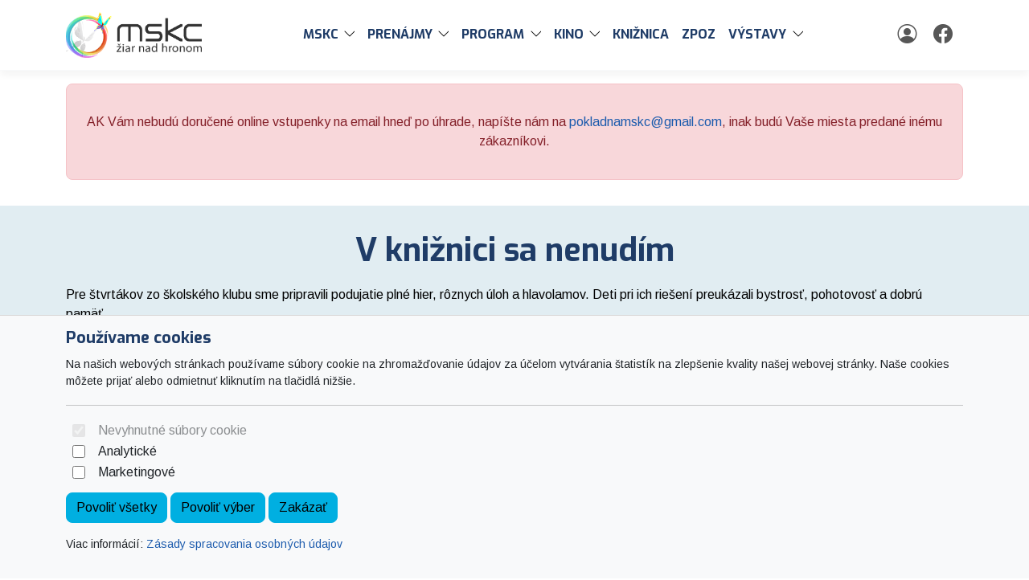

--- FILE ---
content_type: text/html; charset=UTF-8
request_url: https://www.mskcentrum.sk/v-kniznici-sa-nenudim/
body_size: 7370
content:

	<!doctype html>
	<html lang="sk">
	  <head>
		<!-- Required meta tags -->
		<meta charset="utf-8">
		<meta name="viewport" content="width=device-width, initial-scale=1, shrink-to-fit=no">

		<!-- Bootstrap CSS -->
<link href="https://cdn.arrabella.net/projects/mskcentrum/main.css?v=1.4.7" rel="stylesheet">

<!-- Bootstrap Icons -->
<link rel="stylesheet" href="https://cdn.jsdelivr.net/npm/bootstrap-icons@1.13.1/font/bootstrap-icons.css">

<!-- Favicon -->
<link rel="apple-touch-icon" sizes="192x192" href="https://www.mskcentrum.sk/data-files/dk/favicon/apple-icon-192x192.png">
<link rel="icon" type="image/png" sizes="192x192"  href="https://www.mskcentrum.sk/data-files/dk/favicon/android-icon-192x192.png">
<link rel="icon" type="image/png" sizes="512x512"  href="https://www.mskcentrum.sk/data-files/dk/favicon/android-icon-512x512.png">
<link rel="icon" type="image/png" sizes="16x16" href="https://www.mskcentrum.sk/data-files/dk/favicon/favicon-16x16.png">
<link rel="icon" type="image/png" sizes="32x32" href="https://www.mskcentrum.sk/data-files/dk/favicon/favicon-32x32.png">
<link rel="icon" type="image/png" sizes="96x96" href="https://www.mskcentrum.sk/data-files/dk/favicon/favicon-96x96.png">
<link rel="manifest" href="https://www.mskcentrum.sk/data-files/dk/favicon/manifest.json">
<meta name="msapplication-TileColor" content="#ffffff">
<meta name="msapplication-TileImage" content="https://www.mskcentrum.sk/data-files/dk/favicon/ms-icon-144x144.png">
<meta name="theme-color" content="#ffffff">
		
		
			<!-- Blueimp gallery CSS -->
			<link href="https://cdn.arrabella.net/plugins/blueimp-gallery/css/blueimp-gallery.min.css" rel="stylesheet">
		
	
		<script>
// Define dataLayer and the gtag function.
window.dataLayer = window.dataLayer || [];
function gtag(){dataLayer.push(arguments);}

// Default ad_storage to 'denied'.
gtag('consent', 'default', {
  'ad_storage': 'denied',
  'analytics_storage': 'denied'
});
</script>

<script type="text/javascript">

  var _gaq = _gaq || [];
  _gaq.push(['_setAccount', 'UA-12898306-9']);
  _gaq.push(['_trackPageview']);

  (function() {
    var ga = document.createElement('script'); ga.type = 'text/javascript'; ga.async = true;
    ga.src = ('https:' == document.location.protocol ? 'https://ssl' : 'http://www') + '.google-analytics.com/ga.js';
    var s = document.getElementsByTagName('script')[0]; s.parentNode.insertBefore(ga, s);
  })();

</script>
	
		<title>V knižnici sa nenudím</title>
	  </head>
	  <body>
	
		<!-- ========== HEADER ========== -->
		<header>
		
	<div class="skip-links">
		<a href="#MainNavigation" class="visually-hidden-focusable">Preskočiť na obsah</a>
		<a href="#Navigation" class="visually-hidden-focusable">Preskočiť na hlavné menu</a>
	</div>
	
	
	
	<!-- Main Navigation -->
	<nav class="navbar navbar-expand-lg navbar-light" id="MainNavigation" aria-label="Hlavné menu">
		<div class="container">
			<a class="navbar-brand" href="https://www.mskcentrum.sk/"><img class="navbar-brand-img" src="https://www.mskcentrum.sk/data-files/dk/design/images/logo_mskc_new2012.png" alt="MsKC Žiar nad Hronom" /></a>
			
			<button class="navbar-toggler" type="button" data-bs-toggle="collapse" data-bs-target="#Navigation" aria-controls="Navigation" aria-expanded="false" aria-label="Toggle navigation">
				<span class="navbar-toggler-icon"></span>
			</button>
	  
			<div class="collapse navbar-collapse " id="Navigation">
			
				
				<ul  class="navbar-nav mx-auto">
<li class="nav-item dropdown"><div class="btn-group"><a href="https://www.mskcentrum.sk/mskc-info/" class="nav-link " id="SubMenuForPageID_142" role="button" aria-haspopup="true" aria-expanded="false">MsKC</a><a href="#" class="nav-link dropdown-toggle dropdown-toggle-split " id="SubMenuForPageID_142_" role="button" data-bs-toggle="dropdown" aria-haspopup="true" aria-expanded="false"></a><ul  class="dropdown-menu" aria-labelledby="SubMenuForPageID_142">
<li class="nav-item dropdown"><div class="btn-group"><a href="https://www.mskcentrum.sk/useky-mskc/" class="nav-link " id="SubMenuForPageID_116" role="button" aria-haspopup="true" aria-expanded="false">Úseky MsKC</a><a href="#" class="nav-link dropdown-toggle dropdown-toggle-split  dropdown-item " id="SubMenuForPageID_116_" role="button" data-bs-toggle="dropdown" aria-haspopup="true" aria-expanded="false"></a><ul  class="dropdown-menu" aria-labelledby="SubMenuForPageID_116">
<li class="nav-item"><a href="https://kino.mskcentrum.sk/event.php?work=events" class="nav-link  dropdown-item ">kino</a></li>
<li class="nav-item"><a href="https://zpozmskc.wixsite.com/zpoz" class="nav-link  dropdown-item ">ZPOZ</a></li>
<li class="nav-item"><a href="https://kniznicazh.wixsite.com/kniznica" class="nav-link  dropdown-item ">Knižnica</a></li>
<li class="nav-item"><a href="https://zpozmskc.wixsite.com/vystavymskc" class="nav-link  dropdown-item ">Výstavy v MsKC</a></li>
<li class="nav-item"><a href="https://www.mskcentrum.sk/relaxacna-izba/" class="nav-link  dropdown-item ">Relaxačná izba</a></li>
<li class="nav-item"><a href="https://www.mskcentrum.sk/detsky-kutik-hopa-hopa/" class="nav-link  dropdown-item ">Detský kútik Hopa hopa</a></li>
<li class="nav-item"><a href="https://zpozmskc.wixsite.com/vystavymskc/kastiel" class="nav-link  dropdown-item ">Expozície v kaštieli</a></li>
<li class="nav-item"><a href="https://zpozmskc.wixsite.com/vystavymskc/sv%C3%A4tokr%C3%AD%C5%BEsky-dom" class="nav-link  dropdown-item ">Svätokrížsky dom</a></li>
</ul>
</div></li>
<li class="nav-item dropdown"><div class="btn-group"><a href="https://www.mskcentrum.sk/dokumenty/" class="nav-link " id="SubMenuForPageID_7" role="button" aria-haspopup="true" aria-expanded="false">Dokumenty</a><a href="#" class="nav-link dropdown-toggle dropdown-toggle-split  dropdown-item " id="SubMenuForPageID_7_" role="button" data-bs-toggle="dropdown" aria-haspopup="true" aria-expanded="false"></a><ul  class="dropdown-menu" aria-labelledby="SubMenuForPageID_7">
<li class="nav-item"><a href="https://www.mskcentrum.sk/vseobecne-obchodne-podmienky-mskc/" class="nav-link  dropdown-item ">Všeobecné obchodné podmienky MsKC</a></li>
<li class="nav-item"><a href="http://www.mskcentrum.sk/GDPR/" class="nav-link  dropdown-item ">Zásady spracovania osobných údajov</a></li>
<li class="nav-item"><a href="http://mkc.registerzmluv.sk/zoznam.php" class="nav-link  dropdown-item ">Zverejňovanie dokumentov</a></li>
<li class="nav-item"><a href="https://www.mskcentrum.sk/docpublishing.php?work=publiccontracts" class="nav-link  dropdown-item ">Verejné obstarávanie</a></li>
<li class="nav-item"><a href="https://www.mskcentrum.sk/profil-verejneho-obstaravatela/" class="nav-link  dropdown-item ">Profil verejného obstarávateľa</a></li>
<li class="nav-item"><a href="http://www.mskcentrum.sk/dokumenty/podlimit_zakazky" class="nav-link  dropdown-item ">Podlimitné zákazky</a></li>
<li class="nav-item"><a href="http://www.mskcentrum.sk/dokumenty/nadlimit_zakazky" class="nav-link  dropdown-item ">Nadlimitné zákazky</a></li>
</ul>
</div></li>
<li class="nav-item"><a href="https://www.mskcentrum.sk/kontakt/" class="nav-link  dropdown-item ">Kontakty MsKC</a></li>
</ul>
</div></li>
<li class="nav-item dropdown"><div class="btn-group"><a href="https://www.mskcentrum.sk/prenajmy/" class="nav-link " id="SubMenuForPageID_143" role="button" aria-haspopup="true" aria-expanded="false">PRENÁJMY</a><a href="#" class="nav-link dropdown-toggle dropdown-toggle-split " id="SubMenuForPageID_143_" role="button" data-bs-toggle="dropdown" aria-haspopup="true" aria-expanded="false"></a><ul  class="dropdown-menu" aria-labelledby="SubMenuForPageID_143">
<li class="nav-item"><a href="https://www.mskcentrum.sk/prenajmy-priestorov/" class="nav-link  dropdown-item ">Prenájmy priestorov</a></li>
<li class="nav-item"><a href="https://www.mskcentrum.sk/stankari-na-podujatiach/" class="nav-link  dropdown-item ">Stánkari na podujatiach</a></li>
</ul>
</div></li>
<li class="nav-item dropdown"><div class="btn-group"><a href="https://www.mskcentrum.sk/event.php" class="nav-link " id="SubMenuForPageID_17" role="button" aria-haspopup="true" aria-expanded="false">PROGRAM</a><a href="#" class="nav-link dropdown-toggle dropdown-toggle-split " id="SubMenuForPageID_17_" role="button" data-bs-toggle="dropdown" aria-haspopup="true" aria-expanded="false"></a><ul  class="dropdown-menu" aria-labelledby="SubMenuForPageID_17">
<li class="nav-item"><a href="https://www.mskcentrum.sk/event.php" class="nav-link  dropdown-item ">Podujatia</a></li>
<li class="nav-item"><a href="http://www.kulturavmeste.sk/banskobystricky/ziar-nad-hronom/" class="nav-link  dropdown-item ">Mesačný plagát</a></li>
<li class="nav-item"><a href="https://www.mskcentrum.sk/kultura-zh/" class="nav-link  dropdown-item ">Kultúra ZH</a></li>
</ul>
</div></li>
<li class="nav-item dropdown"><div class="btn-group"><a href="https://kino.mskcentrum.sk/event.php" class="nav-link " id="SubMenuForPageID_8" role="button" aria-haspopup="true" aria-expanded="false">Kino</a><a href="#" class="nav-link dropdown-toggle dropdown-toggle-split " id="SubMenuForPageID_8_" role="button" data-bs-toggle="dropdown" aria-haspopup="true" aria-expanded="false"></a><ul  class="dropdown-menu" aria-labelledby="SubMenuForPageID_8">
<li class="nav-item"><a href="https://kino.mskcentrum.sk/event.php" class="nav-link  dropdown-item ">Filmy</a></li>
<li class="nav-item"><a href="https://kino.mskcentrum.sk/vstupne/" class="nav-link  dropdown-item ">Vstupné</a></li>
<li class="nav-item"><a href="https://kino.mskcentrum.sk/kontakt/" class="nav-link  dropdown-item ">Kontakt</a></li>
</ul>
</div></li>
<li class="nav-item"><a href="https://kniznicazh.wixsite.com/kniznica" class="nav-link ">Knižnica</a></li>
<li class="nav-item"><a href="https://zpozmskc.wixsite.com/zpoz" class="nav-link ">ZPOZ</a></li>
<li class="nav-item dropdown"><div class="btn-group"><a href="https://zpozmskc.wixsite.com/vystavymskc/vystavamskc" class="nav-link " id="SubMenuForPageID_10" role="button" aria-haspopup="true" aria-expanded="false">Výstavy</a><a href="#" class="nav-link dropdown-toggle dropdown-toggle-split " id="SubMenuForPageID_10_" role="button" data-bs-toggle="dropdown" aria-haspopup="true" aria-expanded="false"></a><ul  class="dropdown-menu" aria-labelledby="SubMenuForPageID_10">
<li class="nav-item"><a href="https://zpozmskc.wixsite.com/vystavymskc/vystavamskc" class="nav-link  dropdown-item ">AKTUÁLNA VÝSTAVA</a></li>
<li class="nav-item"><a href="https://zpozmskc.wixsite.com/vystavymskc/sv%C3%A4tokr%C3%AD%C5%BEsky-dom" class="nav-link  dropdown-item ">Svätokrížsky dom</a></li>
<li class="nav-item"><a href="https://zpozmskc.wixsite.com/vystavymskc/archeologick%C3%A1-expoz%C3%ADcia" class="nav-link  dropdown-item ">Archeologická expozícia v kaštieli</a></li>
<li class="nav-item"><a href="https://www.ziar.sk/page.php?work=page_detail&PageID=6" class="nav-link  dropdown-item ">Pamätihodnosti mesta</a></li>
<li class="nav-item"><a href="https://www.mskcentrum.sk/kontakt-68/" class="nav-link  dropdown-item ">Kontakt</a></li>
</ul>
</div></li>
</ul>

				
				
				
		<a href="https://www.mskcentrum.sk/member.php?work=identify" class="nav-link text-secondary" title="Môj profil">
			<i class="bi bi-person-circle" aria-hidden="true"></i>
		</a>
		
				
				
		<a href="https://www.facebook.com/ceckozh" class="nav-link text-secondary" title="Facebook">
			<i class="bi bi-facebook" aria-hidden="true"></i>
		</a>
		
				
				
			
			</div>
		</div>
	</nav>
	
		</header>
		<!-- ========== END HEADER ========== -->
		
		<!-- ========== MAIN CONTENT ========== -->
		<main id="content" role="main">
		
			
				<section id="Alert">
					<div class="container">
						<div class="alert alert-danger" role="alert">
							<h2 class="alert-heading"></h2>
							<div class="row">
								<div class="col-12">
									<p style="text-align: center;"><span style="font-size: 12pt;">AK V&aacute;m nebud&uacute; doručen&eacute; online vstupenky na email hneď po &uacute;hrade, nap&iacute;&scaron;te n&aacute;m na <a href="mailto:pokladnamskc@gmail.com">pokladnamskc@gmail.com</a></span>, inak bud&uacute; Va&scaron;e miesta predan&eacute; in&eacute;mu z&aacute;kazn&iacute;kovi.</p>
								</div>
							</div>
						</div>
					</div>
				</section>
				
			
			<section id="v-kniznici-sa-nenudim">
				<div class="container">
					<header>
						<h1>V knižnici sa nenudím</h1>
					</header>
					
					
		<div class="row">
			<div class="col-12"><p>Pre &scaron;tvrt&aacute;kov zo &scaron;kolsk&eacute;ho klubu sme pripravili podujatie pln&eacute; hier, r&ocirc;znych &uacute;loh a hlavolamov. Deti pri ich rie&scaron;en&iacute; preuk&aacute;zali bystrosť, pohotovosť a dobr&uacute; pam&auml;ť.</p></div>
		</div>
		
				</div>
			</section>
		
			
	<div id="blueimp-gallery" class="blueimp-gallery blueimp-gallery-controls">
		<div class="slides"></div>
		<h3 class="title"></h3>
		<a class="prev"></a>
		<a class="next"></a>
		<a class="close"></a>
		<a class="play-pause"></a>
		<ol class="indicator"></ol>
	</div>
	
		
			
			
			
			
			
		<section>
			<div class="container pb-3">
				<div class="row">
					<div class="col-12">
				<div id="links-AlbumID-20">
					<div class="row row-cols-2 row-cols-md-3 row-cols-lg-6">
			
				<div class="col">
					<div class="card card-photo">
						<a href="https://www.mskcentrum.sk/data-files/dk/photogallery/20/104.jpg" title=""><img src="https://www.mskcentrum.sk/data-files/dk/photogallery/20/small_104.jpg" class="card-photo-img-top" alt="104.jpg"></a>
					</div>
				</div>
				
				<div class="col">
					<div class="card card-photo">
						<a href="https://www.mskcentrum.sk/data-files/dk/photogallery/20/105.jpg" title=""><img src="https://www.mskcentrum.sk/data-files/dk/photogallery/20/small_105.jpg" class="card-photo-img-top" alt="105.jpg"></a>
					</div>
				</div>
				
				<div class="col">
					<div class="card card-photo">
						<a href="https://www.mskcentrum.sk/data-files/dk/photogallery/20/106.jpg" title=""><img src="https://www.mskcentrum.sk/data-files/dk/photogallery/20/small_106.jpg" class="card-photo-img-top" alt="106.jpg"></a>
					</div>
				</div>
				
				<div class="col">
					<div class="card card-photo">
						<a href="https://www.mskcentrum.sk/data-files/dk/photogallery/20/107.jpg" title=""><img src="https://www.mskcentrum.sk/data-files/dk/photogallery/20/small_107.jpg" class="card-photo-img-top" alt="107.jpg"></a>
					</div>
				</div>
				
				<div class="col">
					<div class="card card-photo">
						<a href="https://www.mskcentrum.sk/data-files/dk/photogallery/20/108.jpg" title=""><img src="https://www.mskcentrum.sk/data-files/dk/photogallery/20/small_108.jpg" class="card-photo-img-top" alt="108.jpg"></a>
					</div>
				</div>
				
				<div class="col">
					<div class="card card-photo">
						<a href="https://www.mskcentrum.sk/data-files/dk/photogallery/20/109.jpg" title=""><img src="https://www.mskcentrum.sk/data-files/dk/photogallery/20/small_109.jpg" class="card-photo-img-top" alt="109.jpg"></a>
					</div>
				</div>
				
				<div class="col">
					<div class="card card-photo">
						<a href="https://www.mskcentrum.sk/data-files/dk/photogallery/20/110.jpg" title=""><img src="https://www.mskcentrum.sk/data-files/dk/photogallery/20/small_110.jpg" class="card-photo-img-top" alt="110.jpg"></a>
					</div>
				</div>
				
				<div class="col">
					<div class="card card-photo">
						<a href="https://www.mskcentrum.sk/data-files/dk/photogallery/20/111.jpg" title=""><img src="https://www.mskcentrum.sk/data-files/dk/photogallery/20/small_111.jpg" class="card-photo-img-top" alt="111.jpg"></a>
					</div>
				</div>
				
					</div>
				</div>
			</div>
				</div>
			</div>
		</section>
			
			
			
			
		
			
			<!-- PARTNER banner 1 component -->
			<section id="partner-banner-1">
				<div class="container">
					
					<header>
						<h2>Partneri</h2>
					</header>
			
					<div class="row row-cols-2 row-cols-md-3 row-cols-lg-5">
						<div class="col"><a href="https://www.tvziar.tv" target=""><img src="https://www.mskcentrum.sk/data-files/dk/image/atv.jpg" class="bg-image" alt="atv.jpg"></a></div><div class="col"><a href="https://www.nemak.com/" target=""><img src="https://www.mskcentrum.sk/data-files/dk/image/nemak_nove_logo.jpg" class="bg-image" alt="nemak_nove_logo.jpg"></a></div><div class="col"><a href="http://nasziar.sme.sk/" target=""><img src="https://www.mskcentrum.sk/data-files/dk/image/nasziarlogo.jpg" class="bg-image" alt="nasziarlogo.jpg"></a></div><div class="col"><a href="https://noviny.ziar.sk/" target=""><img src="https://www.mskcentrum.sk/data-files/dk/image/logo_mestske-noviny.jpg" class="bg-image" alt="logo_mestske-noviny.jpg"></a></div><div class="col"><a href="http://www.ziar.sk/" target="_blank"><img src="https://www.mskcentrum.sk/data-files/dk/image/logo_ziarnadhronom.svg" class="bg-image" alt="logo_ziarnadhronom.svg"></a></div><div class="col"><a href="http://ziar.dnes24.sk/" target="_blank"><img src="https://www.mskcentrum.sk/data-files/dk/image/ziar24_sk.png" class="bg-image" alt="ziar24_sk.png"></a></div>
					</div>
				</div>
			</section>
			
		
			

			
	
			
	<div id="cookie-alert">
		<div class="container">
			<div class="row">
				<div class="col">
					<h5>Používame cookies</h5>
					<p class="small">Na našich webových stránkach používame súbory cookie na zhromažďovanie údajov za účelom vytvárania štatistík na zlepšenie kvality našej webovej stránky. Naše cookies môžete prijať alebo odmietnuť kliknutím na tlačidlá nižšie.</p>
					<hr />
					<form>
						<div class="form-check form-switch">
						  <input class="form-check-input" type="checkbox" role="switch" id="essentialCookies" checked disabled>
						  <label class="form-check-label" for="essentialCookies">Nevyhnutné súbory cookie</label>
						</div>
						<div class="form-check form-switch">
						  <input class="form-check-input" type="checkbox" role="switch" id="analyticsCookies">
						  <label class="form-check-label" for="analyticsCookies">Analytické</label>
						</div>
						<div class="form-check form-switch">
						  <input class="form-check-input" type="checkbox" role="switch" id="adCookies">
						  <label class="form-check-label" for="adCookies">Marketingové</label>
						</div>
					</form>
					<p>
						<button type="button" class="btn btn-primary" id="consentGrantedButton">Povoliť všetky</button> 
						<button type="button" class="btn btn-primary" id="consentGrantedSelectionButton">Povoliť výber</button> 
						<button type="button" class="btn btn-primary" id="consentDeniedButton">Zakázať</button>
					</p>
					<p class="small">Viac informácií: <a href="https://www.mskcentrum.sk/page.php?work=page_detail&PageID=114">Zásady spracovania osobných údajov</a></p>
				</div>
			</div>
		</div>
	</div>
	
	<div id="cookie-alert-minimized">
		
			<button type="button" class="btn btn-secondary" id="showCookieAlertButton" aria-label="Nastavenia cookies">
				<i class="bi bi-gear" aria-hidden="true"></i>
			</button>
		
	</div>
	
	
		</main>
		<!-- ========== END MAIN CONTENT ========== -->
	
		<!-- ========== FOOTER ========== -->
		
	<footer>
		<div class="container space-2 py-5">
			<div class="row">
				<div class="col-12 col-md">
					<p><img src="https://www.mskcentrum.sk/data-files/dk/design/images/logo_mskc_new2012_black.png" alt="MsKC Žiar nad Hronom" /></p>
					<p>Mestské kultúrne centrum<br />SNP 119<br />965 01 Žiar nad Hronom</p>
				</div>
				
		<div class="col-12 col-md">
			<h2 class="h4 mb-3">Navigácia</h2>
			<ul class="list-unstyled"><li class="pb-2"><a href="https://www.mskcentrum.sk/hlavna-stranka/">Hlavná stránka</a></li><li class="pb-2"><a href="https://www.mskcentrum.sk/useky-mskc/">Úseky MsKC</a></li><li class="pb-2"><a href="https://www.mskcentrum.sk/dokumenty/">Dokumenty</a></li><li class="pb-2"><a href="https://www.mskcentrum.sk/kontakt/">Kontakty MsKC</a></li><li class="pb-2"><a href="https://www.mskcentrum.sk/event.php">PROGRAM</a></li><li class="pb-2"><a href="https://kino.mskcentrum.sk/event.php">Kino</a></li><li class="pb-2"><a href="https://kniznicazh.wixsite.com/kniznica">Knižnica</a></li><li class="pb-2"><a href="https://zpozmskc.wixsite.com/zpoz">ZPOZ</a></li><li class="pb-2"><a href="https://zpozmskc.wixsite.com/vystavymskc/vystavamskc">Výstavy</a></li></ul>
		</div>
		
				
				
		<div class="col-12 col-md">
			<h2 class="h4 mb-3">Kontakt</h2>
			<ul class="list-unstyled"><li class="pb-2"><i class="bi bi-envelope-fill" aria-hidden="true"></i> <a href="mailto:mskcinformacie@gmail.com">mskcinformacie@gmail.com</a></li><li class="pb-2"><i class="bi bi-telephone-fill" aria-hidden="true"></i> <a href="tel:0915 727 244  - kontaktné osoby sú uvedené nižšie">0915 727 244  - kontaktné osoby sú uvedené nižšie</a></li></ul>
		</div>
		
				
		<div class="col-12 col-md">
			<h2 class="h4 mb-3">Social</h2>
			<ul class="list-unstyled"><li class="pb-2"><i class="bi bi-facebook" aria-hidden="true"></i> <a href="https://www.facebook.com/ceckozh" target="_blank" rel="noopener">Facebook</a></li></ul>
		</div>
		
				
			</div>
			
			<div class="row">
				<div class="col-12 col-md text-center">
					<small class="d-block mb-3"><p>© 2025 Arrabella s.r.o., mayabella s.r.o., Všetky práva vyhradené.</p><p><a href="https://www.e-vstupenka.sk" target="_blank"><img src="https://www.mskcentrum.sk/engine_files/cms_e-vstupenka.svg"  style="max-height: 3.3rem;"  /></a></p><p>Hosting: <a href="https://www.arrabella.sk" target="_blank"><img src="https://www.mskcentrum.sk/engine_files/arrabella.svg" style="max-height: 1.5rem;" /></a> - Web: <a href="https://www.mayabella.sk" target="_blank"><img src="https://www.mskcentrum.sk/engine_files/mayabella.svg" style="max-height: 1.5rem;" /></a></p></small>
				</div>
			</div>
		</div>
	</footer>
	
		<!-- ========== END FOOTER ========== -->

		<!-- Optional JavaScript -->
<!-- jQuery first, then Popper.js, then Bootstrap JS -->
<script src="https://code.jquery.com/jquery-3.6.0.min.js"></script>

<!-- Option 1: Bootstrap Bundle with Popper -->
<script src="https://cdn.jsdelivr.net/npm/bootstrap@5.1.0/dist/js/bootstrap.bundle.min.js" integrity="sha384-U1DAWAznBHeqEIlVSCgzq+c9gqGAJn5c/t99JyeKa9xxaYpSvHU5awsuZVVFIhvj" crossorigin="anonymous"></script>

<!-- addthis widget -->
<script type="text/javascript" src="//s7.addthis.com/js/300/addthis_widget.js#pubid=ra-53baa43f665791cf"></script> 

		
		
	
	<script>
	<!--
	
	// JavaScript Document
	// Cookie scripts

	function createCookie(name,value,days)
	{
		if (days)
		{
			var date = new Date();
			date.setTime(date.getTime()+(days*24*60*60*1000));
			var expires = "; expires="+date.toGMTString();
		}
		else var expires = "";
		document.cookie = name+"="+value+expires+"; path=/";
	}

	function readCookie(name)
	{
		var nameEQ = name + "=";
		var ca = document.cookie.split(';');
		for(var i=0;i < ca.length;i++)
		{
			var c = ca[i];
			while (c.charAt(0)==' ') c = c.substring(1,c.length);
			if (c.indexOf(nameEQ) == 0) return c.substring(nameEQ.length,c.length);
		}
		return null;
	}

	function eraseCookie(name)
	{
		createCookie(name,"",-1);
	}

	function consentGranted(type='all') 
	{
		var name = '';
		var value = '';
		var days = 0;
		
		if (type == 'ad')
		{
			gtag('consent', 'update', {
				'ad_storage': 'granted'
			});
		
			name = 'ad_storage';
			value = 'granted';
			days = 365;
			createCookie(name,value,days);
			
			name = 'ad_user_data';
			value = 'granted';
			days = 365;
			createCookie(name,value,days);
			
			name = 'ad_personalization';
			value = 'granted';
			days = 365;
			createCookie(name,value,days);
		
			//alert('Súhlas udelený pre: reklamu');
		}
		if (type == 'analytics')
		{
			gtag('consent', 'update', {
				'analytics_storage': 'granted'
			});
		
			name = 'analytics_storage';
			value = 'granted';
			days = 365;
			createCookie(name,value,days);
		
			//alert('Súhlas udelený pre: návštevnosť');
		}
		if (type == 'all')
		{
			gtag('consent', 'update', {
				'ad_storage': 'granted',
				'analytics_storage': 'granted'
			});
		
			name = 'ad_storage';
			value = 'granted';
			days = 365;
			createCookie(name,value,days);
			
			name = 'ad_user_data';
			value = 'granted';
			days = 365;
			createCookie(name,value,days);
			
			name = 'ad_personalization';
			value = 'granted';
			days = 365;
			createCookie(name,value,days);
		
			name = 'analytics_storage';
			value = 'granted';
			days = 365;
			createCookie(name,value,days);
		
			//alert('Súhlas udelený pre: všetko');
		}
	
		//zapis, ze uzivatel odpovedal   
		var name = 'cookie_answered';
		var value = 'yes';
		var days = 365;
		createCookie(name,value,days);
	}

	function consentDenied(type='all') 
	{
		var name = '';
		var value = '';
		var days = 0;
		
		if (type == 'ad')
		{
			gtag('consent', 'update', {
				'ad_storage': 'denied'
			});
		
			name = 'ad_storage';
			value = 'denied';
			days = 365;
			createCookie(name,value,days);
			
			name = 'ad_user_data';
			value = 'denied';
			days = 365;
			createCookie(name,value,days);
			
			name = 'ad_personalization';
			value = 'denied';
			days = 365;
			createCookie(name,value,days);
		
			//alert('Súhlas odobratý pre: reklamu');
		}
		if (type == 'analytics')
		{
			gtag('consent', 'update', {
				'analytics_storage': 'denied'
			});
		
			name = 'analytics_storage';
			value = 'denied';
			days = 365;
			createCookie(name,value,days);
		
			//alert('Súhlas odobratý pre: návštevnosť');
		}
		if (type == 'all')
		{
			gtag('consent', 'update', {
				'ad_storage': 'denied',
				'analytics_storage': 'denied'
			});
		
			name = 'ad_storage';
			value = 'denied';
			days = 365;
			createCookie(name,value,days);
			
			name = 'ad_user_data';
			value = 'denied';
			days = 365;
			createCookie(name,value,days);
			
			name = 'ad_personalization';
			value = 'denied';
			days = 365;
			createCookie(name,value,days);
		
			name = 'analytics_storage';
			value = 'denied';
			days = 365;
			createCookie(name,value,days);
		
			//alert('Súhlas odobratý pre: všetko');
		}
	
		//zapis, ze uzivatel odpovedal   
		var name = 'cookie_answered';
		var value = 'yes';
		var days = 365;
		createCookie(name,value,days);
	}

	function getConsentStatus()
	{
		var consentStatus = 'denied_all';
		var cookie_answered = readCookie('cookie_answered');
		if (cookie_answered === null)
		{
		
		}
		else
		{
			var ad_storage = readCookie('ad_storage');
			var analytics_storage = readCookie('analytics_storage');
		
			if ((ad_storage == 'granted') && (analytics_storage == 'granted'))
			{
				consentStatus = 'granted_all';
			}
			else if ((ad_storage == 'granted') && (analytics_storage == 'denied'))
			{
				consentStatus = 'granted_ad';
			}
			else if ((ad_storage == 'denied') && (analytics_storage == 'granted'))
			{
				consentStatus = 'granted_analytics';
			}
			else
			{
				consentStatus = 'denied_all';
			}
		}
		return consentStatus;
	}

	function showConsentStatus()
	{
		var consentStatus = getConsentStatus();
		
		//povolene analyticke
		if (consentStatus == 'granted_analytics')
		{
			$('#analyticsCookies').prop('checked', true);
			$('#adCookies').prop('checked', false);
		}
		
		//povolene marketingove
		if (consentStatus == 'granted_ad')
		{
			$('#analyticsCookies').prop('checked', false);
			$('#adCookies').prop('checked', true);
		}
		
		//povolene vsetky
		if (consentStatus == 'granted_all')
		{
			$('#analyticsCookies').prop('checked', true);
			$('#adCookies').prop('checked', true);
		}
		
		//zakazane vsetky
		if (consentStatus == 'denied_all')
		{
			$('#analyticsCookies').prop('checked', false);
			$('#adCookies').prop('checked', false);
		}
	}

	function setUserConsent()
	{
		var consentStatus = getConsentStatus();
		
		//povolene analyticke
		if (consentStatus == 'granted_analytics')
		{
			gtag('consent', 'update', {
				'ad_storage': 'denied',
				'ad_user_data': 'denied',
				'ad_personalization': 'denied',
				'analytics_storage': 'granted'
			});
		}
		
		//povolene marketingove
		if (consentStatus == 'granted_ad')
		{
			gtag('consent', 'update', {
				'ad_storage': 'granted',
				'ad_user_data': 'granted',
				'ad_personalization': 'granted',
				'analytics_storage': 'denied'
			});
		}
		
		//povolene vsetky
		if (consentStatus == 'granted_all')
		{
			gtag('consent', 'update', {
				'ad_storage': 'granted',
				'ad_user_data': 'granted',
				'ad_personalization': 'granted',
				'analytics_storage': 'granted'
			});
		}
		
		//zakazane vsetky
		if (consentStatus == 'denied_all')
		{
			gtag('consent', 'update', {
				'ad_storage': 'denied',
				'ad_user_data': 'denied',
				'ad_personalization': 'denied',
				'analytics_storage': 'denied'
			});
		}
	}

	// Cookie init

	$(document).ready(function() {
	
		//uz som zodpovedal otazku povolit/zakazat cookie?
		var cookie_answered = readCookie('cookie_answered');
		if (cookie_answered === null)
		{
			$('#cookie-alert').show();
			showConsentStatus();
		
			$('#cookie-alert-minimized').hide();
		}
		else
		{
			$('#cookie-alert').hide();
			$('#cookie-alert-minimized').show();
		
			//nastav trackovanie podla ne/suhlasu v cookies
			setUserConsent();
		}
	
		//zobrazit CookieAlert modalne okno na zmenu suhlasu, kliknutim na minimalizovanu ikonku 'gear'
		$('#showCookieAlertButton').on('click', function() {
		
			$('#cookie-alert').show();
			showConsentStatus();
		
			$('#cookie-alert-minimized').hide();
		});
	
		//povolit cookies
		$('#consentGrantedButton').on('click', function() {
		
			//povolit trackovanie
			consentGranted();
		
			//minimalizuj okno
			$('#cookie-alert').hide();
			$('#cookie-alert-minimized').show();
		});
	
		//povolit vyber
		$('#consentGrantedSelectionButton').on('click', function() {
		
			//povolit trackovanie pre vybrane
			
			//analiticke
			if ($('#analyticsCookies').prop('checked'))
			{
				consentGranted('analytics');
			}
			else
			{
				consentDenied('analytics');
			}
			
			//marketingove
			if ($('#adCookies').prop('checked'))
			{
				consentGranted('ad');
			}
			else
			{
				consentDenied('ad');
			}
		
			//minimalizuj okno
			$('#cookie-alert').hide();
			$('#cookie-alert-minimized').show();
		});
	
		//zakazat cookies
		$('#consentDeniedButton').on('click', function() {
		
			//zakazat trackovanie
			consentDenied();
		
			//minimalizuj okno
			$('#cookie-alert').hide();
			$('#cookie-alert-minimized').show();
		});

	});

	
	-->
	</script>
	
	
		
		
		
		
	
	<script>
	<!--
	
	$(document).ready(function (){
		
			var documentOffset = 0;
		
			if ( $('nav.fixed-top').length )
			{
				documentOffset = $('nav.fixed-top').outerHeight();
				$('#content').css('margin-top', documentOffset);
			}
		
		});
	
	-->
	</script>
	
		
		
	
	<script>
	<!--
	
	$(document).ready(function (){
		
			$('.navbar-nav>li>a').not('.dropdown-toggle').on('click', function(){
				$('.navbar-collapse').collapse('hide');
			});
			
		});
	
	-->
	</script>
	
		
		
	
		
			<!-- Blueimp gallery JavaScript -->
			<script src="https://cdn.arrabella.net/plugins/blueimp-gallery/js/blueimp-gallery.min.js"></script>
		
		
		
			<script>
			<!--
	
			$(document).ready(function() {
	
				var element =  document.getElementById("links-AlbumID-20");
				if (typeof(element) != 'undefined' && element != null)
				{
					element.onclick = function (event) {
						event = event || window.event;
						var target = event.target || event.srcElement,
							link = target.src ? target.parentNode : target,
							options = {index: link, event: event},
							links = this.getElementsByTagName('a');
						blueimp.Gallery(links, options);
					};
				}
			});
	
			-->
			</script>
	
		
		
		
		
		
	<script>
	<!--
	
	var q = '';
	var HashtagID = '';
	var start = '';
	
	function getSearchResults(search_q='', search_HashtagID='', search_start='')
	{
		if (search_q != '')
		{
			q = search_q;
		}
		if (search_HashtagID != '')
		{
			HashtagID = search_HashtagID;
		}
		if (search_start != '')
		{
			start = search_start;
		}
		
		var url_part = '';
		
		if (q != '')
		{
			if (q == '__none__')
			{
				q = '';
			}
			url_part += '&q=' + q;
		}
		if (HashtagID != '')
		{
			if (HashtagID == '__none__')
			{
				HashtagID = '';
			}
			url_part += '&HashtagID=' + HashtagID;
		}
		if (start != '')
		{
			url_part += '&start=' + start;
		}
		var element_id = 'SearchResultsContainer' ;
		var data_url = 'https://www.mskcentrum.sk/search.php?action=getSearchResults' + url_part + '&lang=sk' ;
		var post_data = [];
		document.getElementById(element_id).innerHTML = '<div class="loaderContainer"><i class="fa fa-refresh fa-spin"></i><p class="txtcenter"><strong>Načítavam...</strong></p></div>';
		
		$.ajax({
			type : "POST",
			url  : data_url,
			data : { post_data },
			success: function(res) {
				
				document.getElementById(element_id).innerHTML = res;
				
				//zascrolluj na vysledky vyhladavania v pripade ze som dal vyhladat podla jedneho alebo druheho...
				if ((search_q != '') || (search_HashtagID != ''))
				{
					document.getElementById(element_id).scrollIntoView();
				}
			}
		});
	}
	
	function getSearchResultsByKeyword()
	{
		q = $('#searchKeyword').val();
		
		getSearchResults(q, HashtagID, start);
	}
	
	function getSearchResultsByTag(HashtagID)
	{
		getSearchResults(q, HashtagID, start);
	}
	
	function redirectToSearchResultsByKeyword()
	{
		q = $('#searchKeyword').val();
		
		location.href = 'https://www.mskcentrum.sk/search.php?q=' + q + '&lang=sk' ;
	}
	
	function addFilterParameter(key='', value='')
	{
		if (key == 'q')
		{
			q = value;
		}
		if (key == 'HashtagID')
		{
			HashtagID = value;
		}
		
		//pri zmene filtracie vymaz aj strankovanie!
		start = '';
		
		getSearchResults(q, HashtagID, start);
	}
	
	function removeFilterParameter(key='')
	{
		if (key == 'q')
		{
			q = '__none__';
			$('#searchKeyword').val("");
		}
		if (key == 'HashtagID')
		{
			HashtagID = '__none__';
		}
		
		//pri zmene filtracie vymaz aj strankovanie!
		start = '';
		
		getSearchResults(q, HashtagID, start);
	}
	
	function showAllHashtags()
	{
		var element_id = 'AllHashtagsContainer' ;
		var data_url = 'https://www.mskcentrum.sk/search.php?action=showAllHashtags&lang=sk' ;
		var post_data = [];
		document.getElementById(element_id).innerHTML = '<div class="loaderContainer"><i class="fa fa-refresh fa-spin"></i><p class="txtcenter"><strong>Načítavam...</strong></p></div>';
		
		$.ajax({
			type : "POST",
			url  : data_url,
			data : { post_data },
			success: function(res) {
				
				document.getElementById(element_id).innerHTML = res;
				
			}
		});
	}
	
	function hideAllHashtags()
	{
		var element_id = 'AllHashtagsContainer' ;
		document.getElementById(element_id).innerHTML = '';
	}
	
	-->
	</script>
    
		
		
	
	  </body>
	</html>
	

--- FILE ---
content_type: text/css
request_url: https://cdn.arrabella.net/projects/mskcentrum/main.css?v=1.4.7
body_size: 32440
content:
@charset "UTF-8";
@import url("https://fonts.googleapis.com/css2?family=Arimo:wght@400;700&display=swap");
@import url("https://fonts.googleapis.com/css2?family=Exo:wght@700;800;900&display=swap");
/*!
 * Bootstrap v5.1.0 (https://getbootstrap.com/)
 * Copyright 2011-2021 The Bootstrap Authors
 * Copyright 2011-2021 Twitter, Inc.
 * Licensed under MIT (https://github.com/twbs/bootstrap/blob/main/LICENSE)
 */
:root {
  --bs-blue: #0d6efd;
  --bs-indigo: #6610f2;
  --bs-purple: #6f42c1;
  --bs-pink: #d63384;
  --bs-red: #dc3545;
  --bs-orange: #fd7e14;
  --bs-yellow: #ffc107;
  --bs-green: #198754;
  --bs-teal: #20c997;
  --bs-cyan: #0dcaf0;
  --bs-white: #fff;
  --bs-gray: #6c757d;
  --bs-gray-dark: #343a40;
  --bs-gray-100: #f8f9fa;
  --bs-gray-200: #e9ecef;
  --bs-gray-300: #dee2e6;
  --bs-gray-400: #ced4da;
  --bs-gray-500: #adb5bd;
  --bs-gray-600: #6c757d;
  --bs-gray-700: #495057;
  --bs-gray-800: #343a40;
  --bs-gray-900: #212529;
  --bs-primary: #1c5bad;
  --bs-secondary: #575757;
  --bs-success: #198754;
  --bs-info: #0dcaf0;
  --bs-warning: #ffc107;
  --bs-danger: #dc3545;
  --bs-light: #f8f9fa;
  --bs-dark: #272c31;
  --bs-primary-rgb: 28, 91, 173;
  --bs-secondary-rgb: 87, 87, 87;
  --bs-success-rgb: 25, 135, 84;
  --bs-info-rgb: 13, 202, 240;
  --bs-warning-rgb: 255, 193, 7;
  --bs-danger-rgb: 220, 53, 69;
  --bs-light-rgb: 248, 249, 250;
  --bs-dark-rgb: 39, 44, 49;
  --bs-white-rgb: 255, 255, 255;
  --bs-black-rgb: 0, 0, 0;
  --bs-body-rgb: 33, 37, 41;
  --bs-font-sans-serif: system-ui, -apple-system, "Segoe UI", Roboto, "Helvetica Neue", Arial, "Noto Sans", "Liberation Sans", sans-serif, "Apple Color Emoji", "Segoe UI Emoji", "Segoe UI Symbol", "Noto Color Emoji";
  --bs-font-monospace: SFMono-Regular, Menlo, Monaco, Consolas, "Liberation Mono", "Courier New", monospace;
  --bs-gradient: linear-gradient(180deg, rgba(255, 255, 255, 0.15), rgba(255, 255, 255, 0));
  --bs-body-font-family: Arimo, sans-serif;
  --bs-body-font-size: 1rem;
  --bs-body-font-weight: 400;
  --bs-body-line-height: 1.5;
  --bs-body-color: #212529;
  --bs-body-bg: #fff; }

*,
*::before,
*::after {
  box-sizing: border-box; }

@media (prefers-reduced-motion: no-preference) {
  :root {
    scroll-behavior: smooth; } }

body {
  margin: 0;
  font-family: var(--bs-body-font-family);
  font-size: var(--bs-body-font-size);
  font-weight: var(--bs-body-font-weight);
  line-height: var(--bs-body-line-height);
  color: var(--bs-body-color);
  text-align: var(--bs-body-text-align);
  background-color: var(--bs-body-bg);
  -webkit-text-size-adjust: 100%;
  -webkit-tap-highlight-color: rgba(0, 0, 0, 0); }

hr {
  margin: 1.2rem 0;
  color: inherit;
  background-color: currentColor;
  border: 0;
  opacity: 0.25; }

hr:not([size]) {
  height: 1px; }

h1, .h1, h2, .h2, h3, .h3, h4, .h4, h5, .h5, h6, .h6 {
  margin-top: 0;
  margin-bottom: 0.6rem;
  font-family: "Exo";
  font-weight: 700;
  line-height: 1.2;
  color: #1f3c67; }

h1, .h1 {
  font-size: calc(1.375rem + 1.5vw); }
  @media (min-width: 1200px) {
    h1, .h1 {
      font-size: 2.5rem; } }

h2, .h2 {
  font-size: calc(1.325rem + 0.9vw); }
  @media (min-width: 1200px) {
    h2, .h2 {
      font-size: 2rem; } }

h3, .h3 {
  font-size: calc(1.3rem + 0.6vw); }
  @media (min-width: 1200px) {
    h3, .h3 {
      font-size: 1.75rem; } }

h4, .h4 {
  font-size: calc(1.275rem + 0.3vw); }
  @media (min-width: 1200px) {
    h4, .h4 {
      font-size: 1.5rem; } }

h5, .h5 {
  font-size: 1.25rem; }

h6, .h6 {
  font-size: 1rem; }

p {
  margin-top: 0;
  margin-bottom: 1rem; }

abbr[title],
abbr[data-bs-original-title] {
  text-decoration: underline dotted;
  cursor: help;
  text-decoration-skip-ink: none; }

address {
  margin-bottom: 1rem;
  font-style: normal;
  line-height: inherit; }

ol,
ul {
  padding-left: 2rem; }

ol,
ul,
dl {
  margin-top: 0;
  margin-bottom: 1rem; }

ol ol,
ul ul,
ol ul,
ul ol {
  margin-bottom: 0; }

dt {
  font-weight: 700; }

dd {
  margin-bottom: .5rem;
  margin-left: 0; }

blockquote {
  margin: 0 0 1rem; }

b,
strong {
  font-weight: bolder; }

small, .small {
  font-size: 0.875em; }

mark, .mark {
  padding: 0.2em;
  background-color: #fcf8e3; }

sub,
sup {
  position: relative;
  font-size: 0.75em;
  line-height: 0;
  vertical-align: baseline; }

sub {
  bottom: -.25em; }

sup {
  top: -.5em; }

a {
  color: #1c5bad;
  text-decoration: none; }
  a:hover {
    color: #16498a; }

a:not([href]):not([class]), a:not([href]):not([class]):hover {
  color: inherit;
  text-decoration: none; }

pre,
code,
kbd,
samp {
  font-family: var(--bs-font-monospace);
  font-size: 1em;
  direction: ltr /* rtl:ignore */;
  unicode-bidi: bidi-override; }

pre {
  display: block;
  margin-top: 0;
  margin-bottom: 1rem;
  overflow: auto;
  font-size: 0.875em; }
  pre code {
    font-size: inherit;
    color: inherit;
    word-break: normal; }

code {
  font-size: 0.875em;
  color: #d63384;
  word-wrap: break-word; }
  a > code {
    color: inherit; }

kbd {
  padding: 0.2rem 0.4rem;
  font-size: 0.875em;
  color: #fff;
  background-color: #212529;
  border-radius: 0.5rem; }
  kbd kbd {
    padding: 0;
    font-size: 1em;
    font-weight: 700; }

figure {
  margin: 0 0 1rem; }

img,
svg {
  vertical-align: middle; }

table {
  caption-side: bottom;
  border-collapse: collapse; }

caption {
  padding-top: 0.5rem;
  padding-bottom: 0.5rem;
  color: #6c757d;
  text-align: left; }

th {
  text-align: inherit;
  text-align: -webkit-match-parent; }

thead,
tbody,
tfoot,
tr,
td,
th {
  border-color: inherit;
  border-style: solid;
  border-width: 0; }

label {
  display: inline-block; }

button {
  border-radius: 0; }

button:focus:not(:focus-visible) {
  outline: 0; }

input,
button,
select,
optgroup,
textarea {
  margin: 0;
  font-family: inherit;
  font-size: inherit;
  line-height: inherit; }

button,
select {
  text-transform: none; }

[role="button"] {
  cursor: pointer; }

select {
  word-wrap: normal; }
  select:disabled {
    opacity: 1; }

[list]::-webkit-calendar-picker-indicator {
  display: none; }

button,
[type="button"],
[type="reset"],
[type="submit"] {
  -webkit-appearance: button; }
  button:not(:disabled),
  [type="button"]:not(:disabled),
  [type="reset"]:not(:disabled),
  [type="submit"]:not(:disabled) {
    cursor: pointer; }

::-moz-focus-inner {
  padding: 0;
  border-style: none; }

textarea {
  resize: vertical; }

fieldset {
  min-width: 0;
  padding: 0;
  margin: 0;
  border: 0; }

legend {
  float: left;
  width: 100%;
  padding: 0;
  margin-bottom: 0.5rem;
  font-size: calc(1.275rem + 0.3vw);
  line-height: inherit; }
  @media (min-width: 1200px) {
    legend {
      font-size: 1.5rem; } }
  legend + * {
    clear: left; }

::-webkit-datetime-edit-fields-wrapper,
::-webkit-datetime-edit-text,
::-webkit-datetime-edit-minute,
::-webkit-datetime-edit-hour-field,
::-webkit-datetime-edit-day-field,
::-webkit-datetime-edit-month-field,
::-webkit-datetime-edit-year-field {
  padding: 0; }

::-webkit-inner-spin-button {
  height: auto; }

[type="search"] {
  outline-offset: -2px;
  -webkit-appearance: textfield; }

/* rtl:raw:
[type="tel"],
[type="url"],
[type="email"],
[type="number"] {
  direction: ltr;
}
*/
::-webkit-search-decoration {
  -webkit-appearance: none; }

::-webkit-color-swatch-wrapper {
  padding: 0; }

::file-selector-button {
  font: inherit; }

::-webkit-file-upload-button {
  font: inherit;
  -webkit-appearance: button; }

output {
  display: inline-block; }

iframe {
  border: 0; }

summary {
  display: list-item;
  cursor: pointer; }

progress {
  vertical-align: baseline; }

[hidden] {
  display: none !important; }

.lead {
  font-size: 1.25rem;
  font-weight: 300; }

.display-1 {
  font-size: calc(1.625rem + 4.5vw);
  font-weight: 300;
  line-height: 1.2; }
  @media (min-width: 1200px) {
    .display-1 {
      font-size: 5rem; } }

.display-2 {
  font-size: calc(1.575rem + 3.9vw);
  font-weight: 300;
  line-height: 1.2; }
  @media (min-width: 1200px) {
    .display-2 {
      font-size: 4.5rem; } }

.display-3 {
  font-size: calc(1.525rem + 3.3vw);
  font-weight: 300;
  line-height: 1.2; }
  @media (min-width: 1200px) {
    .display-3 {
      font-size: 4rem; } }

.display-4 {
  font-size: calc(1.475rem + 2.7vw);
  font-weight: 300;
  line-height: 1.2; }
  @media (min-width: 1200px) {
    .display-4 {
      font-size: 3.5rem; } }

.display-5 {
  font-size: calc(1.425rem + 2.1vw);
  font-weight: 300;
  line-height: 1.2; }
  @media (min-width: 1200px) {
    .display-5 {
      font-size: 3rem; } }

.display-6 {
  font-size: calc(1.375rem + 1.5vw);
  font-weight: 300;
  line-height: 1.2; }
  @media (min-width: 1200px) {
    .display-6 {
      font-size: 2.5rem; } }

.list-unstyled {
  padding-left: 0;
  list-style: none; }

.list-inline {
  padding-left: 0;
  list-style: none; }

.list-inline-item {
  display: inline-block; }
  .list-inline-item:not(:last-child) {
    margin-right: 0.5rem; }

.initialism {
  font-size: 0.875em;
  text-transform: uppercase; }

.blockquote {
  margin-bottom: 1.2rem;
  font-size: 1.25rem; }
  .blockquote > :last-child {
    margin-bottom: 0; }

.blockquote-footer {
  margin-top: -1.2rem;
  margin-bottom: 1.2rem;
  font-size: 0.875em;
  color: #6c757d; }
  .blockquote-footer::before {
    content: "\2014\00A0"; }

.img-fluid {
  max-width: 100%;
  height: auto; }

.img-thumbnail {
  padding: 0.25rem;
  background-color: #fff;
  border: 1px solid #dee2e6;
  border-radius: 0.5rem;
  max-width: 100%;
  height: auto; }

.figure {
  display: inline-block; }

.figure-img {
  margin-bottom: 0.6rem;
  line-height: 1; }

.figure-caption {
  font-size: 0.875em;
  color: #6c757d; }

.container,
.container-fluid,
.container-sm,
.container-md,
.container-lg,
.container-xl,
.container-xxl {
  width: 100%;
  padding-right: var(--bs-gutter-x, 0.75rem);
  padding-left: var(--bs-gutter-x, 0.75rem);
  margin-right: auto;
  margin-left: auto; }

@media (min-width: 576px) {
  .container, .container-sm {
    max-width: 540px; } }
@media (min-width: 768px) {
  .container, .container-sm, .container-md {
    max-width: 720px; } }
@media (min-width: 992px) {
  .container, .container-sm, .container-md, .container-lg {
    max-width: 960px; } }
@media (min-width: 1200px) {
  .container, .container-sm, .container-md, .container-lg, .container-xl {
    max-width: 1140px; } }
@media (min-width: 1400px) {
  .container, .container-sm, .container-md, .container-lg, .container-xl, .container-xxl {
    max-width: 1320px; } }
.row {
  --bs-gutter-x: 1.5rem;
  --bs-gutter-y: 0;
  display: flex;
  flex-wrap: wrap;
  margin-top: calc(var(--bs-gutter-y) * -1);
  margin-right: calc(var(--bs-gutter-x) * -.5);
  margin-left: calc(var(--bs-gutter-x) * -.5); }
  .row > * {
    flex-shrink: 0;
    width: 100%;
    max-width: 100%;
    padding-right: calc(var(--bs-gutter-x) * .5);
    padding-left: calc(var(--bs-gutter-x) * .5);
    margin-top: var(--bs-gutter-y); }

.col {
  flex: 1 0 0%; }

.row-cols-auto > * {
  flex: 0 0 auto;
  width: auto; }

.row-cols-1 > * {
  flex: 0 0 auto;
  width: 100%; }

.row-cols-2 > * {
  flex: 0 0 auto;
  width: 50%; }

.row-cols-3 > * {
  flex: 0 0 auto;
  width: 33.3333333333%; }

.row-cols-4 > * {
  flex: 0 0 auto;
  width: 25%; }

.row-cols-5 > * {
  flex: 0 0 auto;
  width: 20%; }

.row-cols-6 > * {
  flex: 0 0 auto;
  width: 16.6666666667%; }

.col-auto {
  flex: 0 0 auto;
  width: auto; }

.col-1 {
  flex: 0 0 auto;
  width: 8.33333333%; }

.col-2 {
  flex: 0 0 auto;
  width: 16.66666667%; }

.col-3 {
  flex: 0 0 auto;
  width: 25%; }

.col-4 {
  flex: 0 0 auto;
  width: 33.33333333%; }

.col-5 {
  flex: 0 0 auto;
  width: 41.66666667%; }

.col-6 {
  flex: 0 0 auto;
  width: 50%; }

.col-7 {
  flex: 0 0 auto;
  width: 58.33333333%; }

.col-8 {
  flex: 0 0 auto;
  width: 66.66666667%; }

.col-9 {
  flex: 0 0 auto;
  width: 75%; }

.col-10 {
  flex: 0 0 auto;
  width: 83.33333333%; }

.col-11 {
  flex: 0 0 auto;
  width: 91.66666667%; }

.col-12 {
  flex: 0 0 auto;
  width: 100%; }

.offset-1 {
  margin-left: 8.33333333%; }

.offset-2 {
  margin-left: 16.66666667%; }

.offset-3 {
  margin-left: 25%; }

.offset-4 {
  margin-left: 33.33333333%; }

.offset-5 {
  margin-left: 41.66666667%; }

.offset-6 {
  margin-left: 50%; }

.offset-7 {
  margin-left: 58.33333333%; }

.offset-8 {
  margin-left: 66.66666667%; }

.offset-9 {
  margin-left: 75%; }

.offset-10 {
  margin-left: 83.33333333%; }

.offset-11 {
  margin-left: 91.66666667%; }

.g-0,
.gx-0 {
  --bs-gutter-x: 0; }

.g-0,
.gy-0 {
  --bs-gutter-y: 0; }

.g-1,
.gx-1 {
  --bs-gutter-x: 0.3rem; }

.g-1,
.gy-1 {
  --bs-gutter-y: 0.3rem; }

.g-2,
.gx-2 {
  --bs-gutter-x: 0.6rem; }

.g-2,
.gy-2 {
  --bs-gutter-y: 0.6rem; }

.g-3,
.gx-3 {
  --bs-gutter-x: 1.2rem; }

.g-3,
.gy-3 {
  --bs-gutter-y: 1.2rem; }

.g-4,
.gx-4 {
  --bs-gutter-x: 1.8rem; }

.g-4,
.gy-4 {
  --bs-gutter-y: 1.8rem; }

.g-5,
.gx-5 {
  --bs-gutter-x: 3.6rem; }

.g-5,
.gy-5 {
  --bs-gutter-y: 3.6rem; }

@media (min-width: 576px) {
  .col-sm {
    flex: 1 0 0%; }

  .row-cols-sm-auto > * {
    flex: 0 0 auto;
    width: auto; }

  .row-cols-sm-1 > * {
    flex: 0 0 auto;
    width: 100%; }

  .row-cols-sm-2 > * {
    flex: 0 0 auto;
    width: 50%; }

  .row-cols-sm-3 > * {
    flex: 0 0 auto;
    width: 33.3333333333%; }

  .row-cols-sm-4 > * {
    flex: 0 0 auto;
    width: 25%; }

  .row-cols-sm-5 > * {
    flex: 0 0 auto;
    width: 20%; }

  .row-cols-sm-6 > * {
    flex: 0 0 auto;
    width: 16.6666666667%; }

  .col-sm-auto {
    flex: 0 0 auto;
    width: auto; }

  .col-sm-1 {
    flex: 0 0 auto;
    width: 8.33333333%; }

  .col-sm-2 {
    flex: 0 0 auto;
    width: 16.66666667%; }

  .col-sm-3 {
    flex: 0 0 auto;
    width: 25%; }

  .col-sm-4 {
    flex: 0 0 auto;
    width: 33.33333333%; }

  .col-sm-5 {
    flex: 0 0 auto;
    width: 41.66666667%; }

  .col-sm-6 {
    flex: 0 0 auto;
    width: 50%; }

  .col-sm-7 {
    flex: 0 0 auto;
    width: 58.33333333%; }

  .col-sm-8 {
    flex: 0 0 auto;
    width: 66.66666667%; }

  .col-sm-9 {
    flex: 0 0 auto;
    width: 75%; }

  .col-sm-10 {
    flex: 0 0 auto;
    width: 83.33333333%; }

  .col-sm-11 {
    flex: 0 0 auto;
    width: 91.66666667%; }

  .col-sm-12 {
    flex: 0 0 auto;
    width: 100%; }

  .offset-sm-0 {
    margin-left: 0; }

  .offset-sm-1 {
    margin-left: 8.33333333%; }

  .offset-sm-2 {
    margin-left: 16.66666667%; }

  .offset-sm-3 {
    margin-left: 25%; }

  .offset-sm-4 {
    margin-left: 33.33333333%; }

  .offset-sm-5 {
    margin-left: 41.66666667%; }

  .offset-sm-6 {
    margin-left: 50%; }

  .offset-sm-7 {
    margin-left: 58.33333333%; }

  .offset-sm-8 {
    margin-left: 66.66666667%; }

  .offset-sm-9 {
    margin-left: 75%; }

  .offset-sm-10 {
    margin-left: 83.33333333%; }

  .offset-sm-11 {
    margin-left: 91.66666667%; }

  .g-sm-0,
  .gx-sm-0 {
    --bs-gutter-x: 0; }

  .g-sm-0,
  .gy-sm-0 {
    --bs-gutter-y: 0; }

  .g-sm-1,
  .gx-sm-1 {
    --bs-gutter-x: 0.3rem; }

  .g-sm-1,
  .gy-sm-1 {
    --bs-gutter-y: 0.3rem; }

  .g-sm-2,
  .gx-sm-2 {
    --bs-gutter-x: 0.6rem; }

  .g-sm-2,
  .gy-sm-2 {
    --bs-gutter-y: 0.6rem; }

  .g-sm-3,
  .gx-sm-3 {
    --bs-gutter-x: 1.2rem; }

  .g-sm-3,
  .gy-sm-3 {
    --bs-gutter-y: 1.2rem; }

  .g-sm-4,
  .gx-sm-4 {
    --bs-gutter-x: 1.8rem; }

  .g-sm-4,
  .gy-sm-4 {
    --bs-gutter-y: 1.8rem; }

  .g-sm-5,
  .gx-sm-5 {
    --bs-gutter-x: 3.6rem; }

  .g-sm-5,
  .gy-sm-5 {
    --bs-gutter-y: 3.6rem; } }
@media (min-width: 768px) {
  .col-md {
    flex: 1 0 0%; }

  .row-cols-md-auto > * {
    flex: 0 0 auto;
    width: auto; }

  .row-cols-md-1 > * {
    flex: 0 0 auto;
    width: 100%; }

  .row-cols-md-2 > * {
    flex: 0 0 auto;
    width: 50%; }

  .row-cols-md-3 > * {
    flex: 0 0 auto;
    width: 33.3333333333%; }

  .row-cols-md-4 > * {
    flex: 0 0 auto;
    width: 25%; }

  .row-cols-md-5 > * {
    flex: 0 0 auto;
    width: 20%; }

  .row-cols-md-6 > * {
    flex: 0 0 auto;
    width: 16.6666666667%; }

  .col-md-auto {
    flex: 0 0 auto;
    width: auto; }

  .col-md-1 {
    flex: 0 0 auto;
    width: 8.33333333%; }

  .col-md-2 {
    flex: 0 0 auto;
    width: 16.66666667%; }

  .col-md-3 {
    flex: 0 0 auto;
    width: 25%; }

  .col-md-4 {
    flex: 0 0 auto;
    width: 33.33333333%; }

  .col-md-5 {
    flex: 0 0 auto;
    width: 41.66666667%; }

  .col-md-6 {
    flex: 0 0 auto;
    width: 50%; }

  .col-md-7 {
    flex: 0 0 auto;
    width: 58.33333333%; }

  .col-md-8 {
    flex: 0 0 auto;
    width: 66.66666667%; }

  .col-md-9 {
    flex: 0 0 auto;
    width: 75%; }

  .col-md-10 {
    flex: 0 0 auto;
    width: 83.33333333%; }

  .col-md-11 {
    flex: 0 0 auto;
    width: 91.66666667%; }

  .col-md-12 {
    flex: 0 0 auto;
    width: 100%; }

  .offset-md-0 {
    margin-left: 0; }

  .offset-md-1 {
    margin-left: 8.33333333%; }

  .offset-md-2 {
    margin-left: 16.66666667%; }

  .offset-md-3 {
    margin-left: 25%; }

  .offset-md-4 {
    margin-left: 33.33333333%; }

  .offset-md-5 {
    margin-left: 41.66666667%; }

  .offset-md-6 {
    margin-left: 50%; }

  .offset-md-7 {
    margin-left: 58.33333333%; }

  .offset-md-8 {
    margin-left: 66.66666667%; }

  .offset-md-9 {
    margin-left: 75%; }

  .offset-md-10 {
    margin-left: 83.33333333%; }

  .offset-md-11 {
    margin-left: 91.66666667%; }

  .g-md-0,
  .gx-md-0 {
    --bs-gutter-x: 0; }

  .g-md-0,
  .gy-md-0 {
    --bs-gutter-y: 0; }

  .g-md-1,
  .gx-md-1 {
    --bs-gutter-x: 0.3rem; }

  .g-md-1,
  .gy-md-1 {
    --bs-gutter-y: 0.3rem; }

  .g-md-2,
  .gx-md-2 {
    --bs-gutter-x: 0.6rem; }

  .g-md-2,
  .gy-md-2 {
    --bs-gutter-y: 0.6rem; }

  .g-md-3,
  .gx-md-3 {
    --bs-gutter-x: 1.2rem; }

  .g-md-3,
  .gy-md-3 {
    --bs-gutter-y: 1.2rem; }

  .g-md-4,
  .gx-md-4 {
    --bs-gutter-x: 1.8rem; }

  .g-md-4,
  .gy-md-4 {
    --bs-gutter-y: 1.8rem; }

  .g-md-5,
  .gx-md-5 {
    --bs-gutter-x: 3.6rem; }

  .g-md-5,
  .gy-md-5 {
    --bs-gutter-y: 3.6rem; } }
@media (min-width: 992px) {
  .col-lg {
    flex: 1 0 0%; }

  .row-cols-lg-auto > * {
    flex: 0 0 auto;
    width: auto; }

  .row-cols-lg-1 > * {
    flex: 0 0 auto;
    width: 100%; }

  .row-cols-lg-2 > * {
    flex: 0 0 auto;
    width: 50%; }

  .row-cols-lg-3 > * {
    flex: 0 0 auto;
    width: 33.3333333333%; }

  .row-cols-lg-4 > * {
    flex: 0 0 auto;
    width: 25%; }

  .row-cols-lg-5 > * {
    flex: 0 0 auto;
    width: 20%; }

  .row-cols-lg-6 > * {
    flex: 0 0 auto;
    width: 16.6666666667%; }

  .col-lg-auto {
    flex: 0 0 auto;
    width: auto; }

  .col-lg-1 {
    flex: 0 0 auto;
    width: 8.33333333%; }

  .col-lg-2 {
    flex: 0 0 auto;
    width: 16.66666667%; }

  .col-lg-3 {
    flex: 0 0 auto;
    width: 25%; }

  .col-lg-4 {
    flex: 0 0 auto;
    width: 33.33333333%; }

  .col-lg-5 {
    flex: 0 0 auto;
    width: 41.66666667%; }

  .col-lg-6 {
    flex: 0 0 auto;
    width: 50%; }

  .col-lg-7 {
    flex: 0 0 auto;
    width: 58.33333333%; }

  .col-lg-8 {
    flex: 0 0 auto;
    width: 66.66666667%; }

  .col-lg-9 {
    flex: 0 0 auto;
    width: 75%; }

  .col-lg-10 {
    flex: 0 0 auto;
    width: 83.33333333%; }

  .col-lg-11 {
    flex: 0 0 auto;
    width: 91.66666667%; }

  .col-lg-12 {
    flex: 0 0 auto;
    width: 100%; }

  .offset-lg-0 {
    margin-left: 0; }

  .offset-lg-1 {
    margin-left: 8.33333333%; }

  .offset-lg-2 {
    margin-left: 16.66666667%; }

  .offset-lg-3 {
    margin-left: 25%; }

  .offset-lg-4 {
    margin-left: 33.33333333%; }

  .offset-lg-5 {
    margin-left: 41.66666667%; }

  .offset-lg-6 {
    margin-left: 50%; }

  .offset-lg-7 {
    margin-left: 58.33333333%; }

  .offset-lg-8 {
    margin-left: 66.66666667%; }

  .offset-lg-9 {
    margin-left: 75%; }

  .offset-lg-10 {
    margin-left: 83.33333333%; }

  .offset-lg-11 {
    margin-left: 91.66666667%; }

  .g-lg-0,
  .gx-lg-0 {
    --bs-gutter-x: 0; }

  .g-lg-0,
  .gy-lg-0 {
    --bs-gutter-y: 0; }

  .g-lg-1,
  .gx-lg-1 {
    --bs-gutter-x: 0.3rem; }

  .g-lg-1,
  .gy-lg-1 {
    --bs-gutter-y: 0.3rem; }

  .g-lg-2,
  .gx-lg-2 {
    --bs-gutter-x: 0.6rem; }

  .g-lg-2,
  .gy-lg-2 {
    --bs-gutter-y: 0.6rem; }

  .g-lg-3,
  .gx-lg-3 {
    --bs-gutter-x: 1.2rem; }

  .g-lg-3,
  .gy-lg-3 {
    --bs-gutter-y: 1.2rem; }

  .g-lg-4,
  .gx-lg-4 {
    --bs-gutter-x: 1.8rem; }

  .g-lg-4,
  .gy-lg-4 {
    --bs-gutter-y: 1.8rem; }

  .g-lg-5,
  .gx-lg-5 {
    --bs-gutter-x: 3.6rem; }

  .g-lg-5,
  .gy-lg-5 {
    --bs-gutter-y: 3.6rem; } }
@media (min-width: 1200px) {
  .col-xl {
    flex: 1 0 0%; }

  .row-cols-xl-auto > * {
    flex: 0 0 auto;
    width: auto; }

  .row-cols-xl-1 > * {
    flex: 0 0 auto;
    width: 100%; }

  .row-cols-xl-2 > * {
    flex: 0 0 auto;
    width: 50%; }

  .row-cols-xl-3 > * {
    flex: 0 0 auto;
    width: 33.3333333333%; }

  .row-cols-xl-4 > * {
    flex: 0 0 auto;
    width: 25%; }

  .row-cols-xl-5 > * {
    flex: 0 0 auto;
    width: 20%; }

  .row-cols-xl-6 > * {
    flex: 0 0 auto;
    width: 16.6666666667%; }

  .col-xl-auto {
    flex: 0 0 auto;
    width: auto; }

  .col-xl-1 {
    flex: 0 0 auto;
    width: 8.33333333%; }

  .col-xl-2 {
    flex: 0 0 auto;
    width: 16.66666667%; }

  .col-xl-3 {
    flex: 0 0 auto;
    width: 25%; }

  .col-xl-4 {
    flex: 0 0 auto;
    width: 33.33333333%; }

  .col-xl-5 {
    flex: 0 0 auto;
    width: 41.66666667%; }

  .col-xl-6 {
    flex: 0 0 auto;
    width: 50%; }

  .col-xl-7 {
    flex: 0 0 auto;
    width: 58.33333333%; }

  .col-xl-8 {
    flex: 0 0 auto;
    width: 66.66666667%; }

  .col-xl-9 {
    flex: 0 0 auto;
    width: 75%; }

  .col-xl-10 {
    flex: 0 0 auto;
    width: 83.33333333%; }

  .col-xl-11 {
    flex: 0 0 auto;
    width: 91.66666667%; }

  .col-xl-12 {
    flex: 0 0 auto;
    width: 100%; }

  .offset-xl-0 {
    margin-left: 0; }

  .offset-xl-1 {
    margin-left: 8.33333333%; }

  .offset-xl-2 {
    margin-left: 16.66666667%; }

  .offset-xl-3 {
    margin-left: 25%; }

  .offset-xl-4 {
    margin-left: 33.33333333%; }

  .offset-xl-5 {
    margin-left: 41.66666667%; }

  .offset-xl-6 {
    margin-left: 50%; }

  .offset-xl-7 {
    margin-left: 58.33333333%; }

  .offset-xl-8 {
    margin-left: 66.66666667%; }

  .offset-xl-9 {
    margin-left: 75%; }

  .offset-xl-10 {
    margin-left: 83.33333333%; }

  .offset-xl-11 {
    margin-left: 91.66666667%; }

  .g-xl-0,
  .gx-xl-0 {
    --bs-gutter-x: 0; }

  .g-xl-0,
  .gy-xl-0 {
    --bs-gutter-y: 0; }

  .g-xl-1,
  .gx-xl-1 {
    --bs-gutter-x: 0.3rem; }

  .g-xl-1,
  .gy-xl-1 {
    --bs-gutter-y: 0.3rem; }

  .g-xl-2,
  .gx-xl-2 {
    --bs-gutter-x: 0.6rem; }

  .g-xl-2,
  .gy-xl-2 {
    --bs-gutter-y: 0.6rem; }

  .g-xl-3,
  .gx-xl-3 {
    --bs-gutter-x: 1.2rem; }

  .g-xl-3,
  .gy-xl-3 {
    --bs-gutter-y: 1.2rem; }

  .g-xl-4,
  .gx-xl-4 {
    --bs-gutter-x: 1.8rem; }

  .g-xl-4,
  .gy-xl-4 {
    --bs-gutter-y: 1.8rem; }

  .g-xl-5,
  .gx-xl-5 {
    --bs-gutter-x: 3.6rem; }

  .g-xl-5,
  .gy-xl-5 {
    --bs-gutter-y: 3.6rem; } }
@media (min-width: 1400px) {
  .col-xxl {
    flex: 1 0 0%; }

  .row-cols-xxl-auto > * {
    flex: 0 0 auto;
    width: auto; }

  .row-cols-xxl-1 > * {
    flex: 0 0 auto;
    width: 100%; }

  .row-cols-xxl-2 > * {
    flex: 0 0 auto;
    width: 50%; }

  .row-cols-xxl-3 > * {
    flex: 0 0 auto;
    width: 33.3333333333%; }

  .row-cols-xxl-4 > * {
    flex: 0 0 auto;
    width: 25%; }

  .row-cols-xxl-5 > * {
    flex: 0 0 auto;
    width: 20%; }

  .row-cols-xxl-6 > * {
    flex: 0 0 auto;
    width: 16.6666666667%; }

  .col-xxl-auto {
    flex: 0 0 auto;
    width: auto; }

  .col-xxl-1 {
    flex: 0 0 auto;
    width: 8.33333333%; }

  .col-xxl-2 {
    flex: 0 0 auto;
    width: 16.66666667%; }

  .col-xxl-3 {
    flex: 0 0 auto;
    width: 25%; }

  .col-xxl-4 {
    flex: 0 0 auto;
    width: 33.33333333%; }

  .col-xxl-5 {
    flex: 0 0 auto;
    width: 41.66666667%; }

  .col-xxl-6 {
    flex: 0 0 auto;
    width: 50%; }

  .col-xxl-7 {
    flex: 0 0 auto;
    width: 58.33333333%; }

  .col-xxl-8 {
    flex: 0 0 auto;
    width: 66.66666667%; }

  .col-xxl-9 {
    flex: 0 0 auto;
    width: 75%; }

  .col-xxl-10 {
    flex: 0 0 auto;
    width: 83.33333333%; }

  .col-xxl-11 {
    flex: 0 0 auto;
    width: 91.66666667%; }

  .col-xxl-12 {
    flex: 0 0 auto;
    width: 100%; }

  .offset-xxl-0 {
    margin-left: 0; }

  .offset-xxl-1 {
    margin-left: 8.33333333%; }

  .offset-xxl-2 {
    margin-left: 16.66666667%; }

  .offset-xxl-3 {
    margin-left: 25%; }

  .offset-xxl-4 {
    margin-left: 33.33333333%; }

  .offset-xxl-5 {
    margin-left: 41.66666667%; }

  .offset-xxl-6 {
    margin-left: 50%; }

  .offset-xxl-7 {
    margin-left: 58.33333333%; }

  .offset-xxl-8 {
    margin-left: 66.66666667%; }

  .offset-xxl-9 {
    margin-left: 75%; }

  .offset-xxl-10 {
    margin-left: 83.33333333%; }

  .offset-xxl-11 {
    margin-left: 91.66666667%; }

  .g-xxl-0,
  .gx-xxl-0 {
    --bs-gutter-x: 0; }

  .g-xxl-0,
  .gy-xxl-0 {
    --bs-gutter-y: 0; }

  .g-xxl-1,
  .gx-xxl-1 {
    --bs-gutter-x: 0.3rem; }

  .g-xxl-1,
  .gy-xxl-1 {
    --bs-gutter-y: 0.3rem; }

  .g-xxl-2,
  .gx-xxl-2 {
    --bs-gutter-x: 0.6rem; }

  .g-xxl-2,
  .gy-xxl-2 {
    --bs-gutter-y: 0.6rem; }

  .g-xxl-3,
  .gx-xxl-3 {
    --bs-gutter-x: 1.2rem; }

  .g-xxl-3,
  .gy-xxl-3 {
    --bs-gutter-y: 1.2rem; }

  .g-xxl-4,
  .gx-xxl-4 {
    --bs-gutter-x: 1.8rem; }

  .g-xxl-4,
  .gy-xxl-4 {
    --bs-gutter-y: 1.8rem; }

  .g-xxl-5,
  .gx-xxl-5 {
    --bs-gutter-x: 3.6rem; }

  .g-xxl-5,
  .gy-xxl-5 {
    --bs-gutter-y: 3.6rem; } }
.table {
  --bs-table-bg: transparent;
  --bs-table-accent-bg: transparent;
  --bs-table-striped-color: #212529;
  --bs-table-striped-bg: rgba(0, 0, 0, 0.05);
  --bs-table-active-color: #212529;
  --bs-table-active-bg: rgba(0, 0, 0, 0.1);
  --bs-table-hover-color: #212529;
  --bs-table-hover-bg: rgba(0, 0, 0, 0.075);
  width: 100%;
  margin-bottom: 1.2rem;
  color: #212529;
  vertical-align: top;
  border-color: #dee2e6; }
  .table > :not(caption) > * > * {
    padding: 0.5rem 0.5rem;
    background-color: var(--bs-table-bg);
    border-bottom-width: 1px;
    box-shadow: inset 0 0 0 9999px var(--bs-table-accent-bg); }
  .table > tbody {
    vertical-align: inherit; }
  .table > thead {
    vertical-align: bottom; }
  .table > :not(:last-child) > :last-child > * {
    border-bottom-color: currentColor; }

.caption-top {
  caption-side: top; }

.table-sm > :not(caption) > * > * {
  padding: 0.25rem 0.25rem; }

.table-bordered > :not(caption) > * {
  border-width: 1px 0; }
  .table-bordered > :not(caption) > * > * {
    border-width: 0 1px; }

.table-borderless > :not(caption) > * > * {
  border-bottom-width: 0; }

.table-striped > tbody > tr:nth-of-type(odd) {
  --bs-table-accent-bg: var(--bs-table-striped-bg);
  color: var(--bs-table-striped-color); }

.table-active {
  --bs-table-accent-bg: var(--bs-table-active-bg);
  color: var(--bs-table-active-color); }

.table-hover > tbody > tr:hover {
  --bs-table-accent-bg: var(--bs-table-hover-bg);
  color: var(--bs-table-hover-color); }

.table-primary {
  --bs-table-bg: #d2deef;
  --bs-table-striped-bg: #c8d3e3;
  --bs-table-striped-color: #000;
  --bs-table-active-bg: #bdc8d7;
  --bs-table-active-color: #000;
  --bs-table-hover-bg: #c2cddd;
  --bs-table-hover-color: #000;
  color: #000;
  border-color: #bdc8d7; }

.table-secondary {
  --bs-table-bg: #dddddd;
  --bs-table-striped-bg: #d2d2d2;
  --bs-table-striped-color: #000;
  --bs-table-active-bg: #c7c7c7;
  --bs-table-active-color: #000;
  --bs-table-hover-bg: #cccccc;
  --bs-table-hover-color: #000;
  color: #000;
  border-color: #c7c7c7; }

.table-success {
  --bs-table-bg: #d1e7dd;
  --bs-table-striped-bg: #c7dbd2;
  --bs-table-striped-color: #000;
  --bs-table-active-bg: #bcd0c7;
  --bs-table-active-color: #000;
  --bs-table-hover-bg: #c1d6cc;
  --bs-table-hover-color: #000;
  color: #000;
  border-color: #bcd0c7; }

.table-info {
  --bs-table-bg: #cff4fc;
  --bs-table-striped-bg: #c5e8ef;
  --bs-table-striped-color: #000;
  --bs-table-active-bg: #badce3;
  --bs-table-active-color: #000;
  --bs-table-hover-bg: #bfe2e9;
  --bs-table-hover-color: #000;
  color: #000;
  border-color: #badce3; }

.table-warning {
  --bs-table-bg: #fff3cd;
  --bs-table-striped-bg: #f2e7c3;
  --bs-table-striped-color: #000;
  --bs-table-active-bg: #e6dbb9;
  --bs-table-active-color: #000;
  --bs-table-hover-bg: #ece1be;
  --bs-table-hover-color: #000;
  color: #000;
  border-color: #e6dbb9; }

.table-danger {
  --bs-table-bg: #f8d7da;
  --bs-table-striped-bg: #eccccf;
  --bs-table-striped-color: #000;
  --bs-table-active-bg: #dfc2c4;
  --bs-table-active-color: #000;
  --bs-table-hover-bg: #e5c7ca;
  --bs-table-hover-color: #000;
  color: #000;
  border-color: #dfc2c4; }

.table-light {
  --bs-table-bg: #f8f9fa;
  --bs-table-striped-bg: #ecedee;
  --bs-table-striped-color: #000;
  --bs-table-active-bg: #dfe0e1;
  --bs-table-active-color: #000;
  --bs-table-hover-bg: #e5e6e7;
  --bs-table-hover-color: #000;
  color: #000;
  border-color: #dfe0e1; }

.table-dark {
  --bs-table-bg: #272c31;
  --bs-table-striped-bg: #32373b;
  --bs-table-striped-color: #fff;
  --bs-table-active-bg: #3d4146;
  --bs-table-active-color: #fff;
  --bs-table-hover-bg: #373c40;
  --bs-table-hover-color: #fff;
  color: #fff;
  border-color: #3d4146; }

.table-responsive {
  overflow-x: auto;
  -webkit-overflow-scrolling: touch; }

@media (max-width: 575.98px) {
  .table-responsive-sm {
    overflow-x: auto;
    -webkit-overflow-scrolling: touch; } }
@media (max-width: 767.98px) {
  .table-responsive-md {
    overflow-x: auto;
    -webkit-overflow-scrolling: touch; } }
@media (max-width: 991.98px) {
  .table-responsive-lg {
    overflow-x: auto;
    -webkit-overflow-scrolling: touch; } }
@media (max-width: 1199.98px) {
  .table-responsive-xl {
    overflow-x: auto;
    -webkit-overflow-scrolling: touch; } }
@media (max-width: 1399.98px) {
  .table-responsive-xxl {
    overflow-x: auto;
    -webkit-overflow-scrolling: touch; } }
.form-label {
  margin-bottom: 0.5rem; }

.col-form-label {
  padding-top: calc(0.375rem + 1px);
  padding-bottom: calc(0.375rem + 1px);
  margin-bottom: 0;
  font-size: inherit;
  line-height: 1.5; }

.col-form-label-lg {
  padding-top: calc(0.5rem + 1px);
  padding-bottom: calc(0.5rem + 1px);
  font-size: 1.25rem; }

.col-form-label-sm {
  padding-top: calc(0.25rem + 1px);
  padding-bottom: calc(0.25rem + 1px);
  font-size: 0.875rem; }

.form-text {
  margin-top: 0.25rem;
  font-size: 0.875em;
  color: #6c757d; }

.form-control {
  display: block;
  width: 100%;
  padding: 0.375rem 0.75rem;
  font-size: 1rem;
  font-weight: 400;
  line-height: 1.5;
  color: #212529;
  background-color: #fff;
  background-clip: padding-box;
  border: 1px solid #ced4da;
  appearance: none;
  border-radius: 0.5rem;
  transition: border-color 0.15s ease-in-out, box-shadow 0.15s ease-in-out; }
  @media (prefers-reduced-motion: reduce) {
    .form-control {
      transition: none; } }
  .form-control[type="file"] {
    overflow: hidden; }
    .form-control[type="file"]:not(:disabled):not([readonly]) {
      cursor: pointer; }
  .form-control:focus {
    color: #212529;
    background-color: #fff;
    border-color: #8eadd6;
    outline: 0;
    box-shadow: 0 0 0 0.25rem rgba(28, 91, 173, 0.25); }
  .form-control::-webkit-date-and-time-value {
    height: 1.5em; }
  .form-control::placeholder {
    color: #6c757d;
    opacity: 1; }
  .form-control:disabled, .form-control[readonly] {
    background-color: #e9ecef;
    opacity: 1; }
  .form-control::file-selector-button {
    padding: 0.375rem 0.75rem;
    margin: -0.375rem -0.75rem;
    margin-inline-end: 0.75rem;
    color: #212529;
    background-color: #e9ecef;
    pointer-events: none;
    border-color: inherit;
    border-style: solid;
    border-width: 0;
    border-inline-end-width: 1px;
    border-radius: 0;
    transition: color 0.15s ease-in-out, background-color 0.15s ease-in-out, border-color 0.15s ease-in-out, box-shadow 0.15s ease-in-out; }
    @media (prefers-reduced-motion: reduce) {
      .form-control::file-selector-button {
        transition: none; } }
  .form-control:hover:not(:disabled):not([readonly])::file-selector-button {
    background-color: #dde0e3; }
  .form-control::-webkit-file-upload-button {
    padding: 0.375rem 0.75rem;
    margin: -0.375rem -0.75rem;
    margin-inline-end: 0.75rem;
    color: #212529;
    background-color: #e9ecef;
    pointer-events: none;
    border-color: inherit;
    border-style: solid;
    border-width: 0;
    border-inline-end-width: 1px;
    border-radius: 0;
    transition: color 0.15s ease-in-out, background-color 0.15s ease-in-out, border-color 0.15s ease-in-out, box-shadow 0.15s ease-in-out; }
    @media (prefers-reduced-motion: reduce) {
      .form-control::-webkit-file-upload-button {
        transition: none; } }
  .form-control:hover:not(:disabled):not([readonly])::-webkit-file-upload-button {
    background-color: #dde0e3; }

.form-control-plaintext {
  display: block;
  width: 100%;
  padding: 0.375rem 0;
  margin-bottom: 0;
  line-height: 1.5;
  color: #212529;
  background-color: transparent;
  border: solid transparent;
  border-width: 1px 0; }
  .form-control-plaintext.form-control-sm, .form-control-plaintext.form-control-lg {
    padding-right: 0;
    padding-left: 0; }

.form-control-sm {
  min-height: calc(1.5em + 0.5rem + 2px);
  padding: 0.25rem 0.5rem;
  font-size: 0.875rem;
  border-radius: 0.5rem; }
  .form-control-sm::file-selector-button {
    padding: 0.25rem 0.5rem;
    margin: -0.25rem -0.5rem;
    margin-inline-end: 0.5rem; }
  .form-control-sm::-webkit-file-upload-button {
    padding: 0.25rem 0.5rem;
    margin: -0.25rem -0.5rem;
    margin-inline-end: 0.5rem; }

.form-control-lg {
  min-height: calc(1.5em + 1rem + 2px);
  padding: 0.5rem 1rem;
  font-size: 1.25rem;
  border-radius: 0.5rem; }
  .form-control-lg::file-selector-button {
    padding: 0.5rem 1rem;
    margin: -0.5rem -1rem;
    margin-inline-end: 1rem; }
  .form-control-lg::-webkit-file-upload-button {
    padding: 0.5rem 1rem;
    margin: -0.5rem -1rem;
    margin-inline-end: 1rem; }

textarea.form-control {
  min-height: calc(1.5em + 0.75rem + 2px); }
textarea.form-control-sm {
  min-height: calc(1.5em + 0.5rem + 2px); }
textarea.form-control-lg {
  min-height: calc(1.5em + 1rem + 2px); }

.form-control-color {
  width: 3rem;
  height: auto;
  padding: 0.375rem; }
  .form-control-color:not(:disabled):not([readonly]) {
    cursor: pointer; }
  .form-control-color::-moz-color-swatch {
    height: 1.5em;
    border-radius: 0.5rem; }
  .form-control-color::-webkit-color-swatch {
    height: 1.5em;
    border-radius: 0.5rem; }

.form-select {
  display: block;
  width: 100%;
  padding: 0.375rem 2.25rem 0.375rem 0.75rem;
  -moz-padding-start: calc(0.75rem - 3px);
  font-size: 1rem;
  font-weight: 400;
  line-height: 1.5;
  color: #212529;
  background-color: #fff;
  background-image: url("data:image/svg+xml,%3csvg xmlns='http://www.w3.org/2000/svg' viewBox='0 0 16 16'%3e%3cpath fill='none' stroke='%23343a40' stroke-linecap='round' stroke-linejoin='round' stroke-width='2' d='M2 5l6 6 6-6'/%3e%3c/svg%3e");
  background-repeat: no-repeat;
  background-position: right 0.75rem center;
  background-size: 16px 12px;
  border: 1px solid #ced4da;
  border-radius: 0.5rem;
  transition: border-color 0.15s ease-in-out, box-shadow 0.15s ease-in-out;
  appearance: none; }
  @media (prefers-reduced-motion: reduce) {
    .form-select {
      transition: none; } }
  .form-select:focus {
    border-color: #8eadd6;
    outline: 0;
    box-shadow: 0 0 0 0.25rem rgba(28, 91, 173, 0.25); }
  .form-select[multiple], .form-select[size]:not([size="1"]) {
    padding-right: 0.75rem;
    background-image: none; }
  .form-select:disabled {
    background-color: #e9ecef; }
  .form-select:-moz-focusring {
    color: transparent;
    text-shadow: 0 0 0 #212529; }

.form-select-sm {
  padding-top: 0.25rem;
  padding-bottom: 0.25rem;
  padding-left: 0.5rem;
  font-size: 0.875rem; }

.form-select-lg {
  padding-top: 0.5rem;
  padding-bottom: 0.5rem;
  padding-left: 1rem;
  font-size: 1.25rem; }

.form-check {
  display: block;
  min-height: 1.5rem;
  padding-left: 1.5em;
  margin-bottom: 0.125rem; }
  .form-check .form-check-input {
    float: left;
    margin-left: -1.5em; }

.form-check-input {
  width: 1em;
  height: 1em;
  margin-top: 0.25em;
  vertical-align: top;
  background-color: #fff;
  background-repeat: no-repeat;
  background-position: center;
  background-size: contain;
  border: 1px solid rgba(0, 0, 0, 0.25);
  appearance: none;
  color-adjust: exact; }
  .form-check-input[type="checkbox"] {
    border-radius: 0.25em; }
  .form-check-input[type="radio"] {
    border-radius: 50%; }
  .form-check-input:active {
    filter: brightness(90%); }
  .form-check-input:focus {
    border-color: #8eadd6;
    outline: 0;
    box-shadow: 0 0 0 0.25rem rgba(28, 91, 173, 0.25); }
  .form-check-input:checked {
    background-color: #1c5bad;
    border-color: #1c5bad; }
    .form-check-input:checked[type="checkbox"] {
      background-image: url("data:image/svg+xml,%3csvg xmlns='http://www.w3.org/2000/svg' viewBox='0 0 20 20'%3e%3cpath fill='none' stroke='%23fff' stroke-linecap='round' stroke-linejoin='round' stroke-width='3' d='M6 10l3 3l6-6'/%3e%3c/svg%3e"); }
    .form-check-input:checked[type="radio"] {
      background-image: url("data:image/svg+xml,%3csvg xmlns='http://www.w3.org/2000/svg' viewBox='-4 -4 8 8'%3e%3ccircle r='2' fill='%23fff'/%3e%3c/svg%3e"); }
  .form-check-input[type="checkbox"]:indeterminate {
    background-color: #1c5bad;
    border-color: #1c5bad;
    background-image: url("data:image/svg+xml,%3csvg xmlns='http://www.w3.org/2000/svg' viewBox='0 0 20 20'%3e%3cpath fill='none' stroke='%23fff' stroke-linecap='round' stroke-linejoin='round' stroke-width='3' d='M6 10h8'/%3e%3c/svg%3e"); }
  .form-check-input:disabled {
    pointer-events: none;
    filter: none;
    opacity: 0.5; }
  .form-check-input[disabled] ~ .form-check-label, .form-check-input:disabled ~ .form-check-label {
    opacity: 0.5; }

.form-switch {
  padding-left: 2.5em; }
  .form-switch .form-check-input {
    width: 2em;
    margin-left: -2.5em;
    background-image: url("data:image/svg+xml,%3csvg xmlns='http://www.w3.org/2000/svg' viewBox='-4 -4 8 8'%3e%3ccircle r='3' fill='rgba%280, 0, 0, 0.25%29'/%3e%3c/svg%3e");
    background-position: left center;
    border-radius: 2em;
    transition: background-position 0.15s ease-in-out; }
    @media (prefers-reduced-motion: reduce) {
      .form-switch .form-check-input {
        transition: none; } }
    .form-switch .form-check-input:focus {
      background-image: url("data:image/svg+xml,%3csvg xmlns='http://www.w3.org/2000/svg' viewBox='-4 -4 8 8'%3e%3ccircle r='3' fill='%238eadd6'/%3e%3c/svg%3e"); }
    .form-switch .form-check-input:checked {
      background-position: right center;
      background-image: url("data:image/svg+xml,%3csvg xmlns='http://www.w3.org/2000/svg' viewBox='-4 -4 8 8'%3e%3ccircle r='3' fill='%23fff'/%3e%3c/svg%3e"); }

.form-check-inline {
  display: inline-block;
  margin-right: 1rem; }

.btn-check {
  position: absolute;
  clip: rect(0, 0, 0, 0);
  pointer-events: none; }
  .btn-check[disabled] + .btn, .btn-check:disabled + .btn {
    pointer-events: none;
    filter: none;
    opacity: 0.65; }

.form-range {
  width: 100%;
  height: 1.5rem;
  padding: 0;
  background-color: transparent;
  appearance: none; }
  .form-range:focus {
    outline: 0; }
    .form-range:focus::-webkit-slider-thumb {
      box-shadow: 0 0 0 1px #fff, 0 0 0 0.25rem rgba(28, 91, 173, 0.25); }
    .form-range:focus::-moz-range-thumb {
      box-shadow: 0 0 0 1px #fff, 0 0 0 0.25rem rgba(28, 91, 173, 0.25); }
  .form-range::-moz-focus-outer {
    border: 0; }
  .form-range::-webkit-slider-thumb {
    width: 1rem;
    height: 1rem;
    margin-top: -0.25rem;
    background-color: #1c5bad;
    border: 0;
    border-radius: 1rem;
    transition: background-color 0.15s ease-in-out, border-color 0.15s ease-in-out, box-shadow 0.15s ease-in-out;
    appearance: none; }
    @media (prefers-reduced-motion: reduce) {
      .form-range::-webkit-slider-thumb {
        transition: none; } }
    .form-range::-webkit-slider-thumb:active {
      background-color: #bbcee6; }
  .form-range::-webkit-slider-runnable-track {
    width: 100%;
    height: 0.5rem;
    color: transparent;
    cursor: pointer;
    background-color: #dee2e6;
    border-color: transparent;
    border-radius: 1rem; }
  .form-range::-moz-range-thumb {
    width: 1rem;
    height: 1rem;
    background-color: #1c5bad;
    border: 0;
    border-radius: 1rem;
    transition: background-color 0.15s ease-in-out, border-color 0.15s ease-in-out, box-shadow 0.15s ease-in-out;
    appearance: none; }
    @media (prefers-reduced-motion: reduce) {
      .form-range::-moz-range-thumb {
        transition: none; } }
    .form-range::-moz-range-thumb:active {
      background-color: #bbcee6; }
  .form-range::-moz-range-track {
    width: 100%;
    height: 0.5rem;
    color: transparent;
    cursor: pointer;
    background-color: #dee2e6;
    border-color: transparent;
    border-radius: 1rem; }
  .form-range:disabled {
    pointer-events: none; }
    .form-range:disabled::-webkit-slider-thumb {
      background-color: #adb5bd; }
    .form-range:disabled::-moz-range-thumb {
      background-color: #adb5bd; }

.form-floating {
  position: relative; }
  .form-floating > .form-control,
  .form-floating > .form-select {
    height: calc(3.5rem + 2px);
    line-height: 1.25; }
  .form-floating > label {
    position: absolute;
    top: 0;
    left: 0;
    height: 100%;
    padding: 1rem 0.75rem;
    pointer-events: none;
    border: 1px solid transparent;
    transform-origin: 0 0;
    transition: opacity 0.1s ease-in-out, transform 0.1s ease-in-out; }
    @media (prefers-reduced-motion: reduce) {
      .form-floating > label {
        transition: none; } }
  .form-floating > .form-control {
    padding: 1rem 0.75rem; }
    .form-floating > .form-control::placeholder {
      color: transparent; }
    .form-floating > .form-control:focus, .form-floating > .form-control:not(:placeholder-shown) {
      padding-top: 1.625rem;
      padding-bottom: 0.625rem; }
    .form-floating > .form-control:-webkit-autofill {
      padding-top: 1.625rem;
      padding-bottom: 0.625rem; }
  .form-floating > .form-select {
    padding-top: 1.625rem;
    padding-bottom: 0.625rem; }
  .form-floating > .form-control:focus ~ label,
  .form-floating > .form-control:not(:placeholder-shown) ~ label,
  .form-floating > .form-select ~ label {
    opacity: 0.65;
    transform: scale(0.85) translateY(-0.5rem) translateX(0.15rem); }
  .form-floating > .form-control:-webkit-autofill ~ label {
    opacity: 0.65;
    transform: scale(0.85) translateY(-0.5rem) translateX(0.15rem); }

.input-group {
  position: relative;
  display: flex;
  flex-wrap: wrap;
  align-items: stretch;
  width: 100%; }
  .input-group > .form-control,
  .input-group > .form-select {
    position: relative;
    flex: 1 1 auto;
    width: 1%;
    min-width: 0; }
  .input-group > .form-control:focus,
  .input-group > .form-select:focus {
    z-index: 3; }
  .input-group .btn {
    position: relative;
    z-index: 2; }
    .input-group .btn:focus {
      z-index: 3; }

.input-group-text {
  display: flex;
  align-items: center;
  padding: 0.375rem 0.75rem;
  font-size: 1rem;
  font-weight: 400;
  line-height: 1.5;
  color: #212529;
  text-align: center;
  white-space: nowrap;
  background-color: #e9ecef;
  border: 1px solid #ced4da;
  border-radius: 0.5rem; }

.input-group-lg > .form-control,
.input-group-lg > .form-select,
.input-group-lg > .input-group-text,
.input-group-lg > .btn {
  padding: 0.5rem 1rem;
  font-size: 1.25rem;
  border-radius: 0.5rem; }

.input-group-sm > .form-control,
.input-group-sm > .form-select,
.input-group-sm > .input-group-text,
.input-group-sm > .btn {
  padding: 0.25rem 0.5rem;
  font-size: 0.875rem;
  border-radius: 0.5rem; }

.input-group-lg > .form-select,
.input-group-sm > .form-select {
  padding-right: 3rem; }

.input-group:not(.has-validation) > :not(:last-child):not(.dropdown-toggle):not(.dropdown-menu),
.input-group:not(.has-validation) > .dropdown-toggle:nth-last-child(n + 3) {
  border-top-right-radius: 0;
  border-bottom-right-radius: 0; }
.input-group.has-validation > :nth-last-child(n + 3):not(.dropdown-toggle):not(.dropdown-menu),
.input-group.has-validation > .dropdown-toggle:nth-last-child(n + 4) {
  border-top-right-radius: 0;
  border-bottom-right-radius: 0; }
.input-group > :not(:first-child):not(.dropdown-menu):not(.valid-tooltip):not(.valid-feedback):not(.invalid-tooltip):not(.invalid-feedback) {
  margin-left: -1px;
  border-top-left-radius: 0;
  border-bottom-left-radius: 0; }

.valid-feedback {
  display: none;
  width: 100%;
  margin-top: 0.25rem;
  font-size: 0.875em;
  color: #198754; }

.valid-tooltip {
  position: absolute;
  top: 100%;
  z-index: 5;
  display: none;
  max-width: 100%;
  padding: 0.3rem 0.6rem;
  margin-top: .1rem;
  font-size: 0.875rem;
  color: #fff;
  background-color: rgba(25, 135, 84, 0.9);
  border-radius: 0.5rem; }

.was-validated :valid ~ .valid-feedback,
.was-validated :valid ~ .valid-tooltip,
.is-valid ~ .valid-feedback,
.is-valid ~ .valid-tooltip {
  display: block; }

.was-validated .form-control:valid, .form-control.is-valid {
  border-color: #198754;
  padding-right: calc(1.5em + 0.75rem);
  background-image: url("data:image/svg+xml,%3csvg xmlns='http://www.w3.org/2000/svg' viewBox='0 0 8 8'%3e%3cpath fill='%23198754' d='M2.3 6.73L.6 4.53c-.4-1.04.46-1.4 1.1-.8l1.1 1.4 3.4-3.8c.6-.63 1.6-.27 1.2.7l-4 4.6c-.43.5-.8.4-1.1.1z'/%3e%3c/svg%3e");
  background-repeat: no-repeat;
  background-position: right calc(0.375em + 0.1875rem) center;
  background-size: calc(0.75em + 0.375rem) calc(0.75em + 0.375rem); }
  .was-validated .form-control:valid:focus, .form-control.is-valid:focus {
    border-color: #198754;
    box-shadow: 0 0 0 0.25rem rgba(25, 135, 84, 0.25); }

.was-validated textarea.form-control:valid, textarea.form-control.is-valid {
  padding-right: calc(1.5em + 0.75rem);
  background-position: top calc(0.375em + 0.1875rem) right calc(0.375em + 0.1875rem); }

.was-validated .form-select:valid, .form-select.is-valid {
  border-color: #198754; }
  .was-validated .form-select:valid:not([multiple]):not([size]), .was-validated .form-select:valid:not([multiple])[size="1"], .form-select.is-valid:not([multiple]):not([size]), .form-select.is-valid:not([multiple])[size="1"] {
    padding-right: 4.125rem;
    background-image: url("data:image/svg+xml,%3csvg xmlns='http://www.w3.org/2000/svg' viewBox='0 0 16 16'%3e%3cpath fill='none' stroke='%23343a40' stroke-linecap='round' stroke-linejoin='round' stroke-width='2' d='M2 5l6 6 6-6'/%3e%3c/svg%3e"), url("data:image/svg+xml,%3csvg xmlns='http://www.w3.org/2000/svg' viewBox='0 0 8 8'%3e%3cpath fill='%23198754' d='M2.3 6.73L.6 4.53c-.4-1.04.46-1.4 1.1-.8l1.1 1.4 3.4-3.8c.6-.63 1.6-.27 1.2.7l-4 4.6c-.43.5-.8.4-1.1.1z'/%3e%3c/svg%3e");
    background-position: right 0.75rem center, center right 2.25rem;
    background-size: 16px 12px, calc(0.75em + 0.375rem) calc(0.75em + 0.375rem); }
  .was-validated .form-select:valid:focus, .form-select.is-valid:focus {
    border-color: #198754;
    box-shadow: 0 0 0 0.25rem rgba(25, 135, 84, 0.25); }

.was-validated .form-check-input:valid, .form-check-input.is-valid {
  border-color: #198754; }
  .was-validated .form-check-input:valid:checked, .form-check-input.is-valid:checked {
    background-color: #198754; }
  .was-validated .form-check-input:valid:focus, .form-check-input.is-valid:focus {
    box-shadow: 0 0 0 0.25rem rgba(25, 135, 84, 0.25); }
  .was-validated .form-check-input:valid ~ .form-check-label, .form-check-input.is-valid ~ .form-check-label {
    color: #198754; }

.form-check-inline .form-check-input ~ .valid-feedback {
  margin-left: .5em; }

.was-validated .input-group .form-control:valid, .input-group .form-control.is-valid,
.was-validated .input-group .form-select:valid,
.input-group .form-select.is-valid {
  z-index: 1; }
  .was-validated .input-group .form-control:valid:focus, .input-group .form-control.is-valid:focus,
  .was-validated .input-group .form-select:valid:focus,
  .input-group .form-select.is-valid:focus {
    z-index: 3; }

.invalid-feedback {
  display: none;
  width: 100%;
  margin-top: 0.25rem;
  font-size: 0.875em;
  color: #dc3545; }

.invalid-tooltip {
  position: absolute;
  top: 100%;
  z-index: 5;
  display: none;
  max-width: 100%;
  padding: 0.3rem 0.6rem;
  margin-top: .1rem;
  font-size: 0.875rem;
  color: #fff;
  background-color: rgba(220, 53, 69, 0.9);
  border-radius: 0.5rem; }

.was-validated :invalid ~ .invalid-feedback,
.was-validated :invalid ~ .invalid-tooltip,
.is-invalid ~ .invalid-feedback,
.is-invalid ~ .invalid-tooltip {
  display: block; }

.was-validated .form-control:invalid, .form-control.is-invalid {
  border-color: #dc3545;
  padding-right: calc(1.5em + 0.75rem);
  background-image: url("data:image/svg+xml,%3csvg xmlns='http://www.w3.org/2000/svg' viewBox='0 0 12 12' width='12' height='12' fill='none' stroke='%23dc3545'%3e%3ccircle cx='6' cy='6' r='4.5'/%3e%3cpath stroke-linejoin='round' d='M5.8 3.6h.4L6 6.5z'/%3e%3ccircle cx='6' cy='8.2' r='.6' fill='%23dc3545' stroke='none'/%3e%3c/svg%3e");
  background-repeat: no-repeat;
  background-position: right calc(0.375em + 0.1875rem) center;
  background-size: calc(0.75em + 0.375rem) calc(0.75em + 0.375rem); }
  .was-validated .form-control:invalid:focus, .form-control.is-invalid:focus {
    border-color: #dc3545;
    box-shadow: 0 0 0 0.25rem rgba(220, 53, 69, 0.25); }

.was-validated textarea.form-control:invalid, textarea.form-control.is-invalid {
  padding-right: calc(1.5em + 0.75rem);
  background-position: top calc(0.375em + 0.1875rem) right calc(0.375em + 0.1875rem); }

.was-validated .form-select:invalid, .form-select.is-invalid {
  border-color: #dc3545; }
  .was-validated .form-select:invalid:not([multiple]):not([size]), .was-validated .form-select:invalid:not([multiple])[size="1"], .form-select.is-invalid:not([multiple]):not([size]), .form-select.is-invalid:not([multiple])[size="1"] {
    padding-right: 4.125rem;
    background-image: url("data:image/svg+xml,%3csvg xmlns='http://www.w3.org/2000/svg' viewBox='0 0 16 16'%3e%3cpath fill='none' stroke='%23343a40' stroke-linecap='round' stroke-linejoin='round' stroke-width='2' d='M2 5l6 6 6-6'/%3e%3c/svg%3e"), url("data:image/svg+xml,%3csvg xmlns='http://www.w3.org/2000/svg' viewBox='0 0 12 12' width='12' height='12' fill='none' stroke='%23dc3545'%3e%3ccircle cx='6' cy='6' r='4.5'/%3e%3cpath stroke-linejoin='round' d='M5.8 3.6h.4L6 6.5z'/%3e%3ccircle cx='6' cy='8.2' r='.6' fill='%23dc3545' stroke='none'/%3e%3c/svg%3e");
    background-position: right 0.75rem center, center right 2.25rem;
    background-size: 16px 12px, calc(0.75em + 0.375rem) calc(0.75em + 0.375rem); }
  .was-validated .form-select:invalid:focus, .form-select.is-invalid:focus {
    border-color: #dc3545;
    box-shadow: 0 0 0 0.25rem rgba(220, 53, 69, 0.25); }

.was-validated .form-check-input:invalid, .form-check-input.is-invalid {
  border-color: #dc3545; }
  .was-validated .form-check-input:invalid:checked, .form-check-input.is-invalid:checked {
    background-color: #dc3545; }
  .was-validated .form-check-input:invalid:focus, .form-check-input.is-invalid:focus {
    box-shadow: 0 0 0 0.25rem rgba(220, 53, 69, 0.25); }
  .was-validated .form-check-input:invalid ~ .form-check-label, .form-check-input.is-invalid ~ .form-check-label {
    color: #dc3545; }

.form-check-inline .form-check-input ~ .invalid-feedback {
  margin-left: .5em; }

.was-validated .input-group .form-control:invalid, .input-group .form-control.is-invalid,
.was-validated .input-group .form-select:invalid,
.input-group .form-select.is-invalid {
  z-index: 2; }
  .was-validated .input-group .form-control:invalid:focus, .input-group .form-control.is-invalid:focus,
  .was-validated .input-group .form-select:invalid:focus,
  .input-group .form-select.is-invalid:focus {
    z-index: 3; }

.btn {
  display: inline-block;
  font-weight: 400;
  line-height: 1.5;
  color: #212529;
  text-align: center;
  vertical-align: middle;
  cursor: pointer;
  user-select: none;
  background-color: transparent;
  border: 1px solid transparent;
  padding: 0.375rem 0.75rem;
  font-size: 1rem;
  border-radius: 0.5rem;
  transition: color 0.15s ease-in-out, background-color 0.15s ease-in-out, border-color 0.15s ease-in-out, box-shadow 0.15s ease-in-out; }
  @media (prefers-reduced-motion: reduce) {
    .btn {
      transition: none; } }
  .btn:hover {
    color: #212529; }
  .btn-check:focus + .btn, .btn:focus {
    outline: 0;
    box-shadow: 0 0 0 0.25rem rgba(28, 91, 173, 0.25); }
  .btn:disabled, .btn.disabled, fieldset:disabled .btn {
    pointer-events: none;
    opacity: 0.65; }

.btn-primary {
  color: #fff;
  background-color: #1c5bad;
  border-color: #1c5bad; }
  .btn-primary:hover {
    color: #fff;
    background-color: #184d93;
    border-color: #16498a; }
  .btn-check:focus + .btn-primary, .btn-primary:focus {
    color: #fff;
    background-color: #184d93;
    border-color: #16498a;
    box-shadow: 0 0 0 0.25rem rgba(62, 116, 185, 0.5); }
  .btn-check:checked + .btn-primary, .btn-check:active + .btn-primary, .btn-primary:active, .btn-primary.active, .show > .btn-primary.dropdown-toggle {
    color: #fff;
    background-color: #16498a;
    border-color: #154482; }
    .btn-check:checked + .btn-primary:focus, .btn-check:active + .btn-primary:focus, .btn-primary:active:focus, .btn-primary.active:focus, .show > .btn-primary.dropdown-toggle:focus {
      box-shadow: 0 0 0 0.25rem rgba(62, 116, 185, 0.5); }
  .btn-primary:disabled, .btn-primary.disabled {
    color: #fff;
    background-color: #1c5bad;
    border-color: #1c5bad; }

.btn-secondary {
  color: #fff;
  background-color: #575757;
  border-color: #575757; }
  .btn-secondary:hover {
    color: #fff;
    background-color: #4a4a4a;
    border-color: #464646; }
  .btn-check:focus + .btn-secondary, .btn-secondary:focus {
    color: #fff;
    background-color: #4a4a4a;
    border-color: #464646;
    box-shadow: 0 0 0 0.25rem rgba(112, 112, 112, 0.5); }
  .btn-check:checked + .btn-secondary, .btn-check:active + .btn-secondary, .btn-secondary:active, .btn-secondary.active, .show > .btn-secondary.dropdown-toggle {
    color: #fff;
    background-color: #464646;
    border-color: #414141; }
    .btn-check:checked + .btn-secondary:focus, .btn-check:active + .btn-secondary:focus, .btn-secondary:active:focus, .btn-secondary.active:focus, .show > .btn-secondary.dropdown-toggle:focus {
      box-shadow: 0 0 0 0.25rem rgba(112, 112, 112, 0.5); }
  .btn-secondary:disabled, .btn-secondary.disabled {
    color: #fff;
    background-color: #575757;
    border-color: #575757; }

.btn-success {
  color: #fff;
  background-color: #198754;
  border-color: #198754; }
  .btn-success:hover {
    color: #fff;
    background-color: #157347;
    border-color: #146c43; }
  .btn-check:focus + .btn-success, .btn-success:focus {
    color: #fff;
    background-color: #157347;
    border-color: #146c43;
    box-shadow: 0 0 0 0.25rem rgba(60, 153, 110, 0.5); }
  .btn-check:checked + .btn-success, .btn-check:active + .btn-success, .btn-success:active, .btn-success.active, .show > .btn-success.dropdown-toggle {
    color: #fff;
    background-color: #146c43;
    border-color: #13653f; }
    .btn-check:checked + .btn-success:focus, .btn-check:active + .btn-success:focus, .btn-success:active:focus, .btn-success.active:focus, .show > .btn-success.dropdown-toggle:focus {
      box-shadow: 0 0 0 0.25rem rgba(60, 153, 110, 0.5); }
  .btn-success:disabled, .btn-success.disabled {
    color: #fff;
    background-color: #198754;
    border-color: #198754; }

.btn-info {
  color: #000;
  background-color: #0dcaf0;
  border-color: #0dcaf0; }
  .btn-info:hover {
    color: #000;
    background-color: #31d2f2;
    border-color: #25cff2; }
  .btn-check:focus + .btn-info, .btn-info:focus {
    color: #000;
    background-color: #31d2f2;
    border-color: #25cff2;
    box-shadow: 0 0 0 0.25rem rgba(11, 172, 204, 0.5); }
  .btn-check:checked + .btn-info, .btn-check:active + .btn-info, .btn-info:active, .btn-info.active, .show > .btn-info.dropdown-toggle {
    color: #000;
    background-color: #3dd5f3;
    border-color: #25cff2; }
    .btn-check:checked + .btn-info:focus, .btn-check:active + .btn-info:focus, .btn-info:active:focus, .btn-info.active:focus, .show > .btn-info.dropdown-toggle:focus {
      box-shadow: 0 0 0 0.25rem rgba(11, 172, 204, 0.5); }
  .btn-info:disabled, .btn-info.disabled {
    color: #000;
    background-color: #0dcaf0;
    border-color: #0dcaf0; }

.btn-warning {
  color: #000;
  background-color: #ffc107;
  border-color: #ffc107; }
  .btn-warning:hover {
    color: #000;
    background-color: #ffca2c;
    border-color: #ffc720; }
  .btn-check:focus + .btn-warning, .btn-warning:focus {
    color: #000;
    background-color: #ffca2c;
    border-color: #ffc720;
    box-shadow: 0 0 0 0.25rem rgba(217, 164, 6, 0.5); }
  .btn-check:checked + .btn-warning, .btn-check:active + .btn-warning, .btn-warning:active, .btn-warning.active, .show > .btn-warning.dropdown-toggle {
    color: #000;
    background-color: #ffcd39;
    border-color: #ffc720; }
    .btn-check:checked + .btn-warning:focus, .btn-check:active + .btn-warning:focus, .btn-warning:active:focus, .btn-warning.active:focus, .show > .btn-warning.dropdown-toggle:focus {
      box-shadow: 0 0 0 0.25rem rgba(217, 164, 6, 0.5); }
  .btn-warning:disabled, .btn-warning.disabled {
    color: #000;
    background-color: #ffc107;
    border-color: #ffc107; }

.btn-danger {
  color: #fff;
  background-color: #dc3545;
  border-color: #dc3545; }
  .btn-danger:hover {
    color: #fff;
    background-color: #bb2d3b;
    border-color: #b02a37; }
  .btn-check:focus + .btn-danger, .btn-danger:focus {
    color: #fff;
    background-color: #bb2d3b;
    border-color: #b02a37;
    box-shadow: 0 0 0 0.25rem rgba(225, 83, 97, 0.5); }
  .btn-check:checked + .btn-danger, .btn-check:active + .btn-danger, .btn-danger:active, .btn-danger.active, .show > .btn-danger.dropdown-toggle {
    color: #fff;
    background-color: #b02a37;
    border-color: #a52834; }
    .btn-check:checked + .btn-danger:focus, .btn-check:active + .btn-danger:focus, .btn-danger:active:focus, .btn-danger.active:focus, .show > .btn-danger.dropdown-toggle:focus {
      box-shadow: 0 0 0 0.25rem rgba(225, 83, 97, 0.5); }
  .btn-danger:disabled, .btn-danger.disabled {
    color: #fff;
    background-color: #dc3545;
    border-color: #dc3545; }

.btn-light {
  color: #000;
  background-color: #f8f9fa;
  border-color: #f8f9fa; }
  .btn-light:hover {
    color: #000;
    background-color: #f9fafb;
    border-color: #f9fafb; }
  .btn-check:focus + .btn-light, .btn-light:focus {
    color: #000;
    background-color: #f9fafb;
    border-color: #f9fafb;
    box-shadow: 0 0 0 0.25rem rgba(211, 212, 213, 0.5); }
  .btn-check:checked + .btn-light, .btn-check:active + .btn-light, .btn-light:active, .btn-light.active, .show > .btn-light.dropdown-toggle {
    color: #000;
    background-color: #f9fafb;
    border-color: #f9fafb; }
    .btn-check:checked + .btn-light:focus, .btn-check:active + .btn-light:focus, .btn-light:active:focus, .btn-light.active:focus, .show > .btn-light.dropdown-toggle:focus {
      box-shadow: 0 0 0 0.25rem rgba(211, 212, 213, 0.5); }
  .btn-light:disabled, .btn-light.disabled {
    color: #000;
    background-color: #f8f9fa;
    border-color: #f8f9fa; }

.btn-dark {
  color: #fff;
  background-color: #272c31;
  border-color: #272c31; }
  .btn-dark:hover {
    color: #fff;
    background-color: #21252a;
    border-color: #1f2327; }
  .btn-check:focus + .btn-dark, .btn-dark:focus {
    color: #fff;
    background-color: #21252a;
    border-color: #1f2327;
    box-shadow: 0 0 0 0.25rem rgba(71, 76, 80, 0.5); }
  .btn-check:checked + .btn-dark, .btn-check:active + .btn-dark, .btn-dark:active, .btn-dark.active, .show > .btn-dark.dropdown-toggle {
    color: #fff;
    background-color: #1f2327;
    border-color: #1d2125; }
    .btn-check:checked + .btn-dark:focus, .btn-check:active + .btn-dark:focus, .btn-dark:active:focus, .btn-dark.active:focus, .show > .btn-dark.dropdown-toggle:focus {
      box-shadow: 0 0 0 0.25rem rgba(71, 76, 80, 0.5); }
  .btn-dark:disabled, .btn-dark.disabled {
    color: #fff;
    background-color: #272c31;
    border-color: #272c31; }

.btn-outline-primary {
  color: #1c5bad;
  border-color: #1c5bad; }
  .btn-outline-primary:hover {
    color: #fff;
    background-color: #1c5bad;
    border-color: #1c5bad; }
  .btn-check:focus + .btn-outline-primary, .btn-outline-primary:focus {
    box-shadow: 0 0 0 0.25rem rgba(28, 91, 173, 0.5); }
  .btn-check:checked + .btn-outline-primary, .btn-check:active + .btn-outline-primary, .btn-outline-primary:active, .btn-outline-primary.active, .btn-outline-primary.dropdown-toggle.show {
    color: #fff;
    background-color: #1c5bad;
    border-color: #1c5bad; }
    .btn-check:checked + .btn-outline-primary:focus, .btn-check:active + .btn-outline-primary:focus, .btn-outline-primary:active:focus, .btn-outline-primary.active:focus, .btn-outline-primary.dropdown-toggle.show:focus {
      box-shadow: 0 0 0 0.25rem rgba(28, 91, 173, 0.5); }
  .btn-outline-primary:disabled, .btn-outline-primary.disabled {
    color: #1c5bad;
    background-color: transparent; }

.btn-outline-secondary {
  color: #575757;
  border-color: #575757; }
  .btn-outline-secondary:hover {
    color: #fff;
    background-color: #575757;
    border-color: #575757; }
  .btn-check:focus + .btn-outline-secondary, .btn-outline-secondary:focus {
    box-shadow: 0 0 0 0.25rem rgba(87, 87, 87, 0.5); }
  .btn-check:checked + .btn-outline-secondary, .btn-check:active + .btn-outline-secondary, .btn-outline-secondary:active, .btn-outline-secondary.active, .btn-outline-secondary.dropdown-toggle.show {
    color: #fff;
    background-color: #575757;
    border-color: #575757; }
    .btn-check:checked + .btn-outline-secondary:focus, .btn-check:active + .btn-outline-secondary:focus, .btn-outline-secondary:active:focus, .btn-outline-secondary.active:focus, .btn-outline-secondary.dropdown-toggle.show:focus {
      box-shadow: 0 0 0 0.25rem rgba(87, 87, 87, 0.5); }
  .btn-outline-secondary:disabled, .btn-outline-secondary.disabled {
    color: #575757;
    background-color: transparent; }

.btn-outline-success {
  color: #198754;
  border-color: #198754; }
  .btn-outline-success:hover {
    color: #fff;
    background-color: #198754;
    border-color: #198754; }
  .btn-check:focus + .btn-outline-success, .btn-outline-success:focus {
    box-shadow: 0 0 0 0.25rem rgba(25, 135, 84, 0.5); }
  .btn-check:checked + .btn-outline-success, .btn-check:active + .btn-outline-success, .btn-outline-success:active, .btn-outline-success.active, .btn-outline-success.dropdown-toggle.show {
    color: #fff;
    background-color: #198754;
    border-color: #198754; }
    .btn-check:checked + .btn-outline-success:focus, .btn-check:active + .btn-outline-success:focus, .btn-outline-success:active:focus, .btn-outline-success.active:focus, .btn-outline-success.dropdown-toggle.show:focus {
      box-shadow: 0 0 0 0.25rem rgba(25, 135, 84, 0.5); }
  .btn-outline-success:disabled, .btn-outline-success.disabled {
    color: #198754;
    background-color: transparent; }

.btn-outline-info {
  color: #0dcaf0;
  border-color: #0dcaf0; }
  .btn-outline-info:hover {
    color: #000;
    background-color: #0dcaf0;
    border-color: #0dcaf0; }
  .btn-check:focus + .btn-outline-info, .btn-outline-info:focus {
    box-shadow: 0 0 0 0.25rem rgba(13, 202, 240, 0.5); }
  .btn-check:checked + .btn-outline-info, .btn-check:active + .btn-outline-info, .btn-outline-info:active, .btn-outline-info.active, .btn-outline-info.dropdown-toggle.show {
    color: #000;
    background-color: #0dcaf0;
    border-color: #0dcaf0; }
    .btn-check:checked + .btn-outline-info:focus, .btn-check:active + .btn-outline-info:focus, .btn-outline-info:active:focus, .btn-outline-info.active:focus, .btn-outline-info.dropdown-toggle.show:focus {
      box-shadow: 0 0 0 0.25rem rgba(13, 202, 240, 0.5); }
  .btn-outline-info:disabled, .btn-outline-info.disabled {
    color: #0dcaf0;
    background-color: transparent; }

.btn-outline-warning {
  color: #ffc107;
  border-color: #ffc107; }
  .btn-outline-warning:hover {
    color: #000;
    background-color: #ffc107;
    border-color: #ffc107; }
  .btn-check:focus + .btn-outline-warning, .btn-outline-warning:focus {
    box-shadow: 0 0 0 0.25rem rgba(255, 193, 7, 0.5); }
  .btn-check:checked + .btn-outline-warning, .btn-check:active + .btn-outline-warning, .btn-outline-warning:active, .btn-outline-warning.active, .btn-outline-warning.dropdown-toggle.show {
    color: #000;
    background-color: #ffc107;
    border-color: #ffc107; }
    .btn-check:checked + .btn-outline-warning:focus, .btn-check:active + .btn-outline-warning:focus, .btn-outline-warning:active:focus, .btn-outline-warning.active:focus, .btn-outline-warning.dropdown-toggle.show:focus {
      box-shadow: 0 0 0 0.25rem rgba(255, 193, 7, 0.5); }
  .btn-outline-warning:disabled, .btn-outline-warning.disabled {
    color: #ffc107;
    background-color: transparent; }

.btn-outline-danger {
  color: #dc3545;
  border-color: #dc3545; }
  .btn-outline-danger:hover {
    color: #fff;
    background-color: #dc3545;
    border-color: #dc3545; }
  .btn-check:focus + .btn-outline-danger, .btn-outline-danger:focus {
    box-shadow: 0 0 0 0.25rem rgba(220, 53, 69, 0.5); }
  .btn-check:checked + .btn-outline-danger, .btn-check:active + .btn-outline-danger, .btn-outline-danger:active, .btn-outline-danger.active, .btn-outline-danger.dropdown-toggle.show {
    color: #fff;
    background-color: #dc3545;
    border-color: #dc3545; }
    .btn-check:checked + .btn-outline-danger:focus, .btn-check:active + .btn-outline-danger:focus, .btn-outline-danger:active:focus, .btn-outline-danger.active:focus, .btn-outline-danger.dropdown-toggle.show:focus {
      box-shadow: 0 0 0 0.25rem rgba(220, 53, 69, 0.5); }
  .btn-outline-danger:disabled, .btn-outline-danger.disabled {
    color: #dc3545;
    background-color: transparent; }

.btn-outline-light {
  color: #f8f9fa;
  border-color: #f8f9fa; }
  .btn-outline-light:hover {
    color: #000;
    background-color: #f8f9fa;
    border-color: #f8f9fa; }
  .btn-check:focus + .btn-outline-light, .btn-outline-light:focus {
    box-shadow: 0 0 0 0.25rem rgba(248, 249, 250, 0.5); }
  .btn-check:checked + .btn-outline-light, .btn-check:active + .btn-outline-light, .btn-outline-light:active, .btn-outline-light.active, .btn-outline-light.dropdown-toggle.show {
    color: #000;
    background-color: #f8f9fa;
    border-color: #f8f9fa; }
    .btn-check:checked + .btn-outline-light:focus, .btn-check:active + .btn-outline-light:focus, .btn-outline-light:active:focus, .btn-outline-light.active:focus, .btn-outline-light.dropdown-toggle.show:focus {
      box-shadow: 0 0 0 0.25rem rgba(248, 249, 250, 0.5); }
  .btn-outline-light:disabled, .btn-outline-light.disabled {
    color: #f8f9fa;
    background-color: transparent; }

.btn-outline-dark {
  color: #272c31;
  border-color: #272c31; }
  .btn-outline-dark:hover {
    color: #fff;
    background-color: #272c31;
    border-color: #272c31; }
  .btn-check:focus + .btn-outline-dark, .btn-outline-dark:focus {
    box-shadow: 0 0 0 0.25rem rgba(39, 44, 49, 0.5); }
  .btn-check:checked + .btn-outline-dark, .btn-check:active + .btn-outline-dark, .btn-outline-dark:active, .btn-outline-dark.active, .btn-outline-dark.dropdown-toggle.show {
    color: #fff;
    background-color: #272c31;
    border-color: #272c31; }
    .btn-check:checked + .btn-outline-dark:focus, .btn-check:active + .btn-outline-dark:focus, .btn-outline-dark:active:focus, .btn-outline-dark.active:focus, .btn-outline-dark.dropdown-toggle.show:focus {
      box-shadow: 0 0 0 0.25rem rgba(39, 44, 49, 0.5); }
  .btn-outline-dark:disabled, .btn-outline-dark.disabled {
    color: #272c31;
    background-color: transparent; }

.btn-link {
  font-weight: 400;
  color: #1c5bad;
  text-decoration: none; }
  .btn-link:hover {
    color: #16498a; }
  .btn-link:disabled, .btn-link.disabled {
    color: #6c757d; }

.btn-lg, .btn-group-lg > .btn {
  padding: 0.5rem 1rem;
  font-size: 1.25rem;
  border-radius: 0.5rem; }

.btn-sm, .btn-group-sm > .btn {
  padding: 0.25rem 0.5rem;
  font-size: 0.875rem;
  border-radius: 0.5rem; }

.fade {
  transition: opacity 0.15s linear; }
  @media (prefers-reduced-motion: reduce) {
    .fade {
      transition: none; } }
  .fade:not(.show) {
    opacity: 0; }

.collapse:not(.show) {
  display: none; }

.collapsing {
  height: 0;
  overflow: hidden;
  transition: height 0.35s ease; }
  @media (prefers-reduced-motion: reduce) {
    .collapsing {
      transition: none; } }
  .collapsing.collapse-horizontal {
    width: 0;
    height: auto;
    transition: width 0.35s ease; }
    @media (prefers-reduced-motion: reduce) {
      .collapsing.collapse-horizontal {
        transition: none; } }

.dropup,
.dropend,
.dropdown,
.dropstart {
  position: relative; }

.dropdown-toggle {
  white-space: nowrap; }
  .dropdown-toggle::after {
    display: inline-block;
    margin-left: 0.255em;
    vertical-align: 0.255em;
    content: "";
    border-top: 0.3em solid;
    border-right: 0.3em solid transparent;
    border-bottom: 0;
    border-left: 0.3em solid transparent; }
  .dropdown-toggle:empty::after {
    margin-left: 0; }

.dropdown-menu {
  position: absolute;
  z-index: 1000;
  display: none;
  min-width: 10rem;
  padding: 0.5rem 0;
  margin: 0;
  font-size: 1rem;
  color: #212529;
  text-align: left;
  list-style: none;
  background-color: #fff;
  background-clip: padding-box;
  border: 1px solid rgba(0, 0, 0, 0.15);
  border-radius: 0.5rem; }
  .dropdown-menu[data-bs-popper] {
    top: 100%;
    left: 0;
    margin-top: 0.125rem; }

.dropdown-menu-start {
  --bs-position: start; }
  .dropdown-menu-start[data-bs-popper] {
    right: auto;
    left: 0; }

.dropdown-menu-end {
  --bs-position: end; }
  .dropdown-menu-end[data-bs-popper] {
    right: 0;
    left: auto; }

@media (min-width: 576px) {
  .dropdown-menu-sm-start {
    --bs-position: start; }
    .dropdown-menu-sm-start[data-bs-popper] {
      right: auto;
      left: 0; }

  .dropdown-menu-sm-end {
    --bs-position: end; }
    .dropdown-menu-sm-end[data-bs-popper] {
      right: 0;
      left: auto; } }
@media (min-width: 768px) {
  .dropdown-menu-md-start {
    --bs-position: start; }
    .dropdown-menu-md-start[data-bs-popper] {
      right: auto;
      left: 0; }

  .dropdown-menu-md-end {
    --bs-position: end; }
    .dropdown-menu-md-end[data-bs-popper] {
      right: 0;
      left: auto; } }
@media (min-width: 992px) {
  .dropdown-menu-lg-start {
    --bs-position: start; }
    .dropdown-menu-lg-start[data-bs-popper] {
      right: auto;
      left: 0; }

  .dropdown-menu-lg-end {
    --bs-position: end; }
    .dropdown-menu-lg-end[data-bs-popper] {
      right: 0;
      left: auto; } }
@media (min-width: 1200px) {
  .dropdown-menu-xl-start {
    --bs-position: start; }
    .dropdown-menu-xl-start[data-bs-popper] {
      right: auto;
      left: 0; }

  .dropdown-menu-xl-end {
    --bs-position: end; }
    .dropdown-menu-xl-end[data-bs-popper] {
      right: 0;
      left: auto; } }
@media (min-width: 1400px) {
  .dropdown-menu-xxl-start {
    --bs-position: start; }
    .dropdown-menu-xxl-start[data-bs-popper] {
      right: auto;
      left: 0; }

  .dropdown-menu-xxl-end {
    --bs-position: end; }
    .dropdown-menu-xxl-end[data-bs-popper] {
      right: 0;
      left: auto; } }
.dropup .dropdown-menu[data-bs-popper] {
  top: auto;
  bottom: 100%;
  margin-top: 0;
  margin-bottom: 0.125rem; }
.dropup .dropdown-toggle::after {
  display: inline-block;
  margin-left: 0.255em;
  vertical-align: 0.255em;
  content: "";
  border-top: 0;
  border-right: 0.3em solid transparent;
  border-bottom: 0.3em solid;
  border-left: 0.3em solid transparent; }
.dropup .dropdown-toggle:empty::after {
  margin-left: 0; }

.dropend .dropdown-menu[data-bs-popper] {
  top: 0;
  right: auto;
  left: 100%;
  margin-top: 0;
  margin-left: 0.125rem; }
.dropend .dropdown-toggle::after {
  display: inline-block;
  margin-left: 0.255em;
  vertical-align: 0.255em;
  content: "";
  border-top: 0.3em solid transparent;
  border-right: 0;
  border-bottom: 0.3em solid transparent;
  border-left: 0.3em solid; }
.dropend .dropdown-toggle:empty::after {
  margin-left: 0; }
.dropend .dropdown-toggle::after {
  vertical-align: 0; }

.dropstart .dropdown-menu[data-bs-popper] {
  top: 0;
  right: 100%;
  left: auto;
  margin-top: 0;
  margin-right: 0.125rem; }
.dropstart .dropdown-toggle::after {
  display: inline-block;
  margin-left: 0.255em;
  vertical-align: 0.255em;
  content: ""; }
.dropstart .dropdown-toggle::after {
  display: none; }
.dropstart .dropdown-toggle::before {
  display: inline-block;
  margin-right: 0.255em;
  vertical-align: 0.255em;
  content: "";
  border-top: 0.3em solid transparent;
  border-right: 0.3em solid;
  border-bottom: 0.3em solid transparent; }
.dropstart .dropdown-toggle:empty::after {
  margin-left: 0; }
.dropstart .dropdown-toggle::before {
  vertical-align: 0; }

.dropdown-divider {
  height: 0;
  margin: 0.6rem 0;
  overflow: hidden;
  border-top: 1px solid rgba(0, 0, 0, 0.15); }

.dropdown-item {
  display: block;
  width: 100%;
  padding: 0.3rem 1.2rem;
  clear: both;
  font-weight: 400;
  color: #212529;
  text-align: inherit;
  white-space: nowrap;
  background-color: transparent;
  border: 0; }
  .dropdown-item:hover, .dropdown-item:focus {
    color: #1e2125;
    background-color: #e9ecef; }
  .dropdown-item.active, .dropdown-item:active {
    color: #fff;
    text-decoration: none;
    background-color: #1c5bad; }
  .dropdown-item.disabled, .dropdown-item:disabled {
    color: #adb5bd;
    pointer-events: none;
    background-color: transparent; }

.dropdown-menu.show {
  display: block; }

.dropdown-header {
  display: block;
  padding: 0.5rem 1.2rem;
  margin-bottom: 0;
  font-size: 0.875rem;
  color: #6c757d;
  white-space: nowrap; }

.dropdown-item-text {
  display: block;
  padding: 0.3rem 1.2rem;
  color: #212529; }

.dropdown-menu-dark {
  color: #dee2e6;
  background-color: #343a40;
  border-color: rgba(0, 0, 0, 0.15); }
  .dropdown-menu-dark .dropdown-item {
    color: #dee2e6; }
    .dropdown-menu-dark .dropdown-item:hover, .dropdown-menu-dark .dropdown-item:focus {
      color: #fff;
      background-color: rgba(255, 255, 255, 0.15); }
    .dropdown-menu-dark .dropdown-item.active, .dropdown-menu-dark .dropdown-item:active {
      color: #fff;
      background-color: #1c5bad; }
    .dropdown-menu-dark .dropdown-item.disabled, .dropdown-menu-dark .dropdown-item:disabled {
      color: #adb5bd; }
  .dropdown-menu-dark .dropdown-divider {
    border-color: rgba(0, 0, 0, 0.15); }
  .dropdown-menu-dark .dropdown-item-text {
    color: #dee2e6; }
  .dropdown-menu-dark .dropdown-header {
    color: #adb5bd; }

.btn-group,
.btn-group-vertical {
  position: relative;
  display: inline-flex;
  vertical-align: middle; }
  .btn-group > .btn,
  .btn-group-vertical > .btn {
    position: relative;
    flex: 1 1 auto; }
  .btn-group > .btn-check:checked + .btn,
  .btn-group > .btn-check:focus + .btn,
  .btn-group > .btn:hover,
  .btn-group > .btn:focus,
  .btn-group > .btn:active,
  .btn-group > .btn.active,
  .btn-group-vertical > .btn-check:checked + .btn,
  .btn-group-vertical > .btn-check:focus + .btn,
  .btn-group-vertical > .btn:hover,
  .btn-group-vertical > .btn:focus,
  .btn-group-vertical > .btn:active,
  .btn-group-vertical > .btn.active {
    z-index: 1; }

.btn-toolbar {
  display: flex;
  flex-wrap: wrap;
  justify-content: flex-start; }
  .btn-toolbar .input-group {
    width: auto; }

.btn-group > .btn:not(:first-child),
.btn-group > .btn-group:not(:first-child) {
  margin-left: -1px; }
.btn-group > .btn:not(:last-child):not(.dropdown-toggle),
.btn-group > .btn-group:not(:last-child) > .btn {
  border-top-right-radius: 0;
  border-bottom-right-radius: 0; }
.btn-group > .btn:nth-child(n + 3),
.btn-group > :not(.btn-check) + .btn,
.btn-group > .btn-group:not(:first-child) > .btn {
  border-top-left-radius: 0;
  border-bottom-left-radius: 0; }

.dropdown-toggle-split {
  padding-right: 0.5625rem;
  padding-left: 0.5625rem; }
  .dropdown-toggle-split::after, .dropup .dropdown-toggle-split::after, .dropend .dropdown-toggle-split::after {
    margin-left: 0; }
  .dropstart .dropdown-toggle-split::before {
    margin-right: 0; }

.btn-sm + .dropdown-toggle-split, .btn-group-sm > .btn + .dropdown-toggle-split {
  padding-right: 0.375rem;
  padding-left: 0.375rem; }

.btn-lg + .dropdown-toggle-split, .btn-group-lg > .btn + .dropdown-toggle-split {
  padding-right: 0.75rem;
  padding-left: 0.75rem; }

.btn-group-vertical {
  flex-direction: column;
  align-items: flex-start;
  justify-content: center; }
  .btn-group-vertical > .btn,
  .btn-group-vertical > .btn-group {
    width: 100%; }
  .btn-group-vertical > .btn:not(:first-child),
  .btn-group-vertical > .btn-group:not(:first-child) {
    margin-top: -1px; }
  .btn-group-vertical > .btn:not(:last-child):not(.dropdown-toggle),
  .btn-group-vertical > .btn-group:not(:last-child) > .btn {
    border-bottom-right-radius: 0;
    border-bottom-left-radius: 0; }
  .btn-group-vertical > .btn ~ .btn,
  .btn-group-vertical > .btn-group:not(:first-child) > .btn {
    border-top-left-radius: 0;
    border-top-right-radius: 0; }

.nav {
  display: flex;
  flex-wrap: wrap;
  padding-left: 0;
  margin-bottom: 0;
  list-style: none; }

.nav-link {
  display: block;
  padding: 0.5rem 0.5rem;
  color: #1c5bad;
  transition: color 0.15s ease-in-out, background-color 0.15s ease-in-out, border-color 0.15s ease-in-out; }
  @media (prefers-reduced-motion: reduce) {
    .nav-link {
      transition: none; } }
  .nav-link:hover, .nav-link:focus {
    color: #16498a; }
  .nav-link.disabled {
    color: #6c757d;
    pointer-events: none;
    cursor: default; }

.nav-tabs {
  border-bottom: 1px solid #dee2e6; }
  .nav-tabs .nav-link {
    margin-bottom: -1px;
    background: none;
    border: 1px solid transparent;
    border-top-left-radius: 0.5rem;
    border-top-right-radius: 0.5rem; }
    .nav-tabs .nav-link:hover, .nav-tabs .nav-link:focus {
      border-color: #e9ecef #e9ecef #dee2e6;
      isolation: isolate; }
    .nav-tabs .nav-link.disabled {
      color: #6c757d;
      background-color: transparent;
      border-color: transparent; }
  .nav-tabs .nav-link.active,
  .nav-tabs .nav-item.show .nav-link {
    color: #495057;
    background-color: #fff;
    border-color: #dee2e6 #dee2e6 #fff; }
  .nav-tabs .dropdown-menu {
    margin-top: -1px;
    border-top-left-radius: 0;
    border-top-right-radius: 0; }

.nav-pills .nav-link {
  background: none;
  border: 0;
  border-radius: 0.5rem; }
.nav-pills .nav-link.active,
.nav-pills .show > .nav-link {
  color: #fff;
  background-color: #1c5bad; }

.nav-fill > .nav-link,
.nav-fill .nav-item {
  flex: 1 1 auto;
  text-align: center; }

.nav-justified > .nav-link,
.nav-justified .nav-item {
  flex-basis: 0;
  flex-grow: 1;
  text-align: center; }

.nav-fill .nav-item .nav-link,
.nav-justified .nav-item .nav-link {
  width: 100%; }

.tab-content > .tab-pane {
  display: none; }
.tab-content > .active {
  display: block; }

.navbar {
  position: relative;
  display: flex;
  flex-wrap: wrap;
  align-items: center;
  justify-content: space-between;
  padding-top: 0.6rem;
  padding-bottom: 0.6rem; }
  .navbar > .container,
  .navbar > .container-fluid,
  .navbar > .container-sm,
  .navbar > .container-md,
  .navbar > .container-lg,
  .navbar > .container-xl,
  .navbar > .container-xxl {
    display: flex;
    flex-wrap: inherit;
    align-items: center;
    justify-content: space-between; }

.navbar-brand {
  padding-top: 0.3125rem;
  padding-bottom: 0.3125rem;
  margin-right: 1rem;
  font-size: 1.25rem;
  white-space: nowrap; }

.navbar-nav {
  display: flex;
  flex-direction: column;
  padding-left: 0;
  margin-bottom: 0;
  list-style: none; }
  .navbar-nav .nav-link {
    padding-right: 0;
    padding-left: 0; }
  .navbar-nav .dropdown-menu {
    position: static; }

.navbar-text {
  padding-top: 0.5rem;
  padding-bottom: 0.5rem; }

.navbar-collapse {
  flex-basis: 100%;
  flex-grow: 1;
  align-items: center; }

.navbar-toggler {
  padding: 0.25rem 0.75rem;
  font-size: 1.25rem;
  line-height: 1;
  background-color: transparent;
  border: 1px solid transparent;
  border-radius: 0.5rem;
  transition: box-shadow 0.15s ease-in-out; }
  @media (prefers-reduced-motion: reduce) {
    .navbar-toggler {
      transition: none; } }
  .navbar-toggler:hover {
    text-decoration: none; }
  .navbar-toggler:focus {
    text-decoration: none;
    outline: 0;
    box-shadow: 0 0 0 0.25rem; }

.navbar-toggler-icon {
  display: inline-block;
  width: 1.5em;
  height: 1.5em;
  vertical-align: middle;
  background-repeat: no-repeat;
  background-position: center;
  background-size: 100%; }

.navbar-nav-scroll {
  max-height: var(--bs-scroll-height, 75vh);
  overflow-y: auto; }

@media (min-width: 576px) {
  .navbar-expand-sm {
    flex-wrap: nowrap;
    justify-content: flex-start; }
    .navbar-expand-sm .navbar-nav {
      flex-direction: row; }
      .navbar-expand-sm .navbar-nav .dropdown-menu {
        position: absolute; }
      .navbar-expand-sm .navbar-nav .nav-link {
        padding-right: 0.5rem;
        padding-left: 0.5rem; }
    .navbar-expand-sm .navbar-nav-scroll {
      overflow: visible; }
    .navbar-expand-sm .navbar-collapse {
      display: flex !important;
      flex-basis: auto; }
    .navbar-expand-sm .navbar-toggler {
      display: none; }
    .navbar-expand-sm .offcanvas-header {
      display: none; }
    .navbar-expand-sm .offcanvas {
      position: inherit;
      bottom: 0;
      z-index: 1000;
      flex-grow: 1;
      visibility: visible !important;
      background-color: transparent;
      border-right: 0;
      border-left: 0;
      transition: none;
      transform: none; }
    .navbar-expand-sm .offcanvas-top,
    .navbar-expand-sm .offcanvas-bottom {
      height: auto;
      border-top: 0;
      border-bottom: 0; }
    .navbar-expand-sm .offcanvas-body {
      display: flex;
      flex-grow: 0;
      padding: 0;
      overflow-y: visible; } }
@media (min-width: 768px) {
  .navbar-expand-md {
    flex-wrap: nowrap;
    justify-content: flex-start; }
    .navbar-expand-md .navbar-nav {
      flex-direction: row; }
      .navbar-expand-md .navbar-nav .dropdown-menu {
        position: absolute; }
      .navbar-expand-md .navbar-nav .nav-link {
        padding-right: 0.5rem;
        padding-left: 0.5rem; }
    .navbar-expand-md .navbar-nav-scroll {
      overflow: visible; }
    .navbar-expand-md .navbar-collapse {
      display: flex !important;
      flex-basis: auto; }
    .navbar-expand-md .navbar-toggler {
      display: none; }
    .navbar-expand-md .offcanvas-header {
      display: none; }
    .navbar-expand-md .offcanvas {
      position: inherit;
      bottom: 0;
      z-index: 1000;
      flex-grow: 1;
      visibility: visible !important;
      background-color: transparent;
      border-right: 0;
      border-left: 0;
      transition: none;
      transform: none; }
    .navbar-expand-md .offcanvas-top,
    .navbar-expand-md .offcanvas-bottom {
      height: auto;
      border-top: 0;
      border-bottom: 0; }
    .navbar-expand-md .offcanvas-body {
      display: flex;
      flex-grow: 0;
      padding: 0;
      overflow-y: visible; } }
@media (min-width: 992px) {
  .navbar-expand-lg {
    flex-wrap: nowrap;
    justify-content: flex-start; }
    .navbar-expand-lg .navbar-nav {
      flex-direction: row; }
      .navbar-expand-lg .navbar-nav .dropdown-menu {
        position: absolute; }
      .navbar-expand-lg .navbar-nav .nav-link {
        padding-right: 0.5rem;
        padding-left: 0.5rem; }
    .navbar-expand-lg .navbar-nav-scroll {
      overflow: visible; }
    .navbar-expand-lg .navbar-collapse {
      display: flex !important;
      flex-basis: auto; }
    .navbar-expand-lg .navbar-toggler {
      display: none; }
    .navbar-expand-lg .offcanvas-header {
      display: none; }
    .navbar-expand-lg .offcanvas {
      position: inherit;
      bottom: 0;
      z-index: 1000;
      flex-grow: 1;
      visibility: visible !important;
      background-color: transparent;
      border-right: 0;
      border-left: 0;
      transition: none;
      transform: none; }
    .navbar-expand-lg .offcanvas-top,
    .navbar-expand-lg .offcanvas-bottom {
      height: auto;
      border-top: 0;
      border-bottom: 0; }
    .navbar-expand-lg .offcanvas-body {
      display: flex;
      flex-grow: 0;
      padding: 0;
      overflow-y: visible; } }
@media (min-width: 1200px) {
  .navbar-expand-xl {
    flex-wrap: nowrap;
    justify-content: flex-start; }
    .navbar-expand-xl .navbar-nav {
      flex-direction: row; }
      .navbar-expand-xl .navbar-nav .dropdown-menu {
        position: absolute; }
      .navbar-expand-xl .navbar-nav .nav-link {
        padding-right: 0.5rem;
        padding-left: 0.5rem; }
    .navbar-expand-xl .navbar-nav-scroll {
      overflow: visible; }
    .navbar-expand-xl .navbar-collapse {
      display: flex !important;
      flex-basis: auto; }
    .navbar-expand-xl .navbar-toggler {
      display: none; }
    .navbar-expand-xl .offcanvas-header {
      display: none; }
    .navbar-expand-xl .offcanvas {
      position: inherit;
      bottom: 0;
      z-index: 1000;
      flex-grow: 1;
      visibility: visible !important;
      background-color: transparent;
      border-right: 0;
      border-left: 0;
      transition: none;
      transform: none; }
    .navbar-expand-xl .offcanvas-top,
    .navbar-expand-xl .offcanvas-bottom {
      height: auto;
      border-top: 0;
      border-bottom: 0; }
    .navbar-expand-xl .offcanvas-body {
      display: flex;
      flex-grow: 0;
      padding: 0;
      overflow-y: visible; } }
@media (min-width: 1400px) {
  .navbar-expand-xxl {
    flex-wrap: nowrap;
    justify-content: flex-start; }
    .navbar-expand-xxl .navbar-nav {
      flex-direction: row; }
      .navbar-expand-xxl .navbar-nav .dropdown-menu {
        position: absolute; }
      .navbar-expand-xxl .navbar-nav .nav-link {
        padding-right: 0.5rem;
        padding-left: 0.5rem; }
    .navbar-expand-xxl .navbar-nav-scroll {
      overflow: visible; }
    .navbar-expand-xxl .navbar-collapse {
      display: flex !important;
      flex-basis: auto; }
    .navbar-expand-xxl .navbar-toggler {
      display: none; }
    .navbar-expand-xxl .offcanvas-header {
      display: none; }
    .navbar-expand-xxl .offcanvas {
      position: inherit;
      bottom: 0;
      z-index: 1000;
      flex-grow: 1;
      visibility: visible !important;
      background-color: transparent;
      border-right: 0;
      border-left: 0;
      transition: none;
      transform: none; }
    .navbar-expand-xxl .offcanvas-top,
    .navbar-expand-xxl .offcanvas-bottom {
      height: auto;
      border-top: 0;
      border-bottom: 0; }
    .navbar-expand-xxl .offcanvas-body {
      display: flex;
      flex-grow: 0;
      padding: 0;
      overflow-y: visible; } }
.navbar-expand {
  flex-wrap: nowrap;
  justify-content: flex-start; }
  .navbar-expand .navbar-nav {
    flex-direction: row; }
    .navbar-expand .navbar-nav .dropdown-menu {
      position: absolute; }
    .navbar-expand .navbar-nav .nav-link {
      padding-right: 0.5rem;
      padding-left: 0.5rem; }
  .navbar-expand .navbar-nav-scroll {
    overflow: visible; }
  .navbar-expand .navbar-collapse {
    display: flex !important;
    flex-basis: auto; }
  .navbar-expand .navbar-toggler {
    display: none; }
  .navbar-expand .offcanvas-header {
    display: none; }
  .navbar-expand .offcanvas {
    position: inherit;
    bottom: 0;
    z-index: 1000;
    flex-grow: 1;
    visibility: visible !important;
    background-color: transparent;
    border-right: 0;
    border-left: 0;
    transition: none;
    transform: none; }
  .navbar-expand .offcanvas-top,
  .navbar-expand .offcanvas-bottom {
    height: auto;
    border-top: 0;
    border-bottom: 0; }
  .navbar-expand .offcanvas-body {
    display: flex;
    flex-grow: 0;
    padding: 0;
    overflow-y: visible; }

.navbar-light .navbar-brand {
  color: rgba(0, 0, 0, 0.9); }
  .navbar-light .navbar-brand:hover, .navbar-light .navbar-brand:focus {
    color: rgba(0, 0, 0, 0.9); }
.navbar-light .navbar-nav .nav-link {
  color: rgba(0, 0, 0, 0.55); }
  .navbar-light .navbar-nav .nav-link:hover, .navbar-light .navbar-nav .nav-link:focus {
    color: rgba(0, 0, 0, 0.7); }
  .navbar-light .navbar-nav .nav-link.disabled {
    color: rgba(0, 0, 0, 0.3); }
.navbar-light .navbar-nav .show > .nav-link,
.navbar-light .navbar-nav .nav-link.active {
  color: rgba(0, 0, 0, 0.9); }
.navbar-light .navbar-toggler {
  color: rgba(0, 0, 0, 0.55);
  border-color: rgba(0, 0, 0, 0.1); }
.navbar-light .navbar-toggler-icon {
  background-image: url("data:image/svg+xml,%3csvg xmlns='http://www.w3.org/2000/svg' viewBox='0 0 30 30'%3e%3cpath stroke='rgba%280, 0, 0, 0.55%29' stroke-linecap='round' stroke-miterlimit='10' stroke-width='2' d='M4 7h22M4 15h22M4 23h22'/%3e%3c/svg%3e"); }
.navbar-light .navbar-text {
  color: rgba(0, 0, 0, 0.55); }
  .navbar-light .navbar-text a,
  .navbar-light .navbar-text a:hover,
  .navbar-light .navbar-text a:focus {
    color: rgba(0, 0, 0, 0.9); }

.navbar-dark .navbar-brand {
  color: #fff; }
  .navbar-dark .navbar-brand:hover, .navbar-dark .navbar-brand:focus {
    color: #fff; }
.navbar-dark .navbar-nav .nav-link {
  color: rgba(255, 255, 255, 0.55); }
  .navbar-dark .navbar-nav .nav-link:hover, .navbar-dark .navbar-nav .nav-link:focus {
    color: rgba(255, 255, 255, 0.75); }
  .navbar-dark .navbar-nav .nav-link.disabled {
    color: rgba(255, 255, 255, 0.25); }
.navbar-dark .navbar-nav .show > .nav-link,
.navbar-dark .navbar-nav .nav-link.active {
  color: #fff; }
.navbar-dark .navbar-toggler {
  color: rgba(255, 255, 255, 0.55);
  border-color: rgba(255, 255, 255, 0.1); }
.navbar-dark .navbar-toggler-icon {
  background-image: url("data:image/svg+xml,%3csvg xmlns='http://www.w3.org/2000/svg' viewBox='0 0 30 30'%3e%3cpath stroke='rgba%28255, 255, 255, 0.55%29' stroke-linecap='round' stroke-miterlimit='10' stroke-width='2' d='M4 7h22M4 15h22M4 23h22'/%3e%3c/svg%3e"); }
.navbar-dark .navbar-text {
  color: rgba(255, 255, 255, 0.55); }
  .navbar-dark .navbar-text a,
  .navbar-dark .navbar-text a:hover,
  .navbar-dark .navbar-text a:focus {
    color: #fff; }

.card, .card-person, .card-album, .card-photo, .card-news, .card-infocard, .card-event-fullwidth, .card-titles-fullwidth, .card-event-data, .card-venue, .card-product, .card-product-fullwidth, .card-product-fullwidth:hover, .card-checkout {
  position: relative;
  display: flex;
  flex-direction: column;
  min-width: 0;
  word-wrap: break-word;
  background-color: #fff;
  background-clip: border-box;
  border: 1px solid rgba(0, 0, 0, 0.125);
  border-radius: 0.5rem; }
  .card > hr, .card-person > hr, .card-album > hr, .card-photo > hr, .card-news > hr, .card-infocard > hr, .card-event-fullwidth > hr, .card-titles-fullwidth > hr, .card-event-data > hr, .card-venue > hr, .card-product > hr, .card-product-fullwidth > hr, .card-product-fullwidth:hover > hr, .card-checkout > hr {
    margin-right: 0;
    margin-left: 0; }
  .card > .list-group, .card-person > .list-group, .card-album > .list-group, .card-photo > .list-group, .card-news > .list-group, .card-infocard > .list-group, .card-event-fullwidth > .list-group, .card-titles-fullwidth > .list-group, .card-event-data > .list-group, .card-venue > .list-group, .card-product > .list-group, .card-product-fullwidth > .list-group, .card-checkout > .list-group {
    border-top: inherit;
    border-bottom: inherit; }
    .card > .list-group:first-child, .card-person > .list-group:first-child, .card-album > .list-group:first-child, .card-photo > .list-group:first-child, .card-news > .list-group:first-child, .card-infocard > .list-group:first-child, .card-event-fullwidth > .list-group:first-child, .card-titles-fullwidth > .list-group:first-child, .card-event-data > .list-group:first-child, .card-venue > .list-group:first-child, .card-product > .list-group:first-child, .card-product-fullwidth > .list-group:first-child, .card-checkout > .list-group:first-child {
      border-top-width: 0;
      border-top-left-radius: calc(0.5rem - 1px);
      border-top-right-radius: calc(0.5rem - 1px); }
    .card > .list-group:last-child, .card-person > .list-group:last-child, .card-album > .list-group:last-child, .card-photo > .list-group:last-child, .card-news > .list-group:last-child, .card-infocard > .list-group:last-child, .card-event-fullwidth > .list-group:last-child, .card-titles-fullwidth > .list-group:last-child, .card-event-data > .list-group:last-child, .card-venue > .list-group:last-child, .card-product > .list-group:last-child, .card-product-fullwidth > .list-group:last-child, .card-checkout > .list-group:last-child {
      border-bottom-width: 0;
      border-bottom-right-radius: calc(0.5rem - 1px);
      border-bottom-left-radius: calc(0.5rem - 1px); }
  .card > .card-header + .list-group, .card-person > .card-header + .list-group, .card-album > .card-header + .list-group, .card-photo > .card-header + .list-group, .card-news > .card-header + .list-group, .card-infocard > .card-header + .list-group, .card-event-fullwidth > .card-header + .list-group, .card-titles-fullwidth > .card-header + .list-group, .card-event-data > .card-header + .list-group, .card-venue > .card-header + .list-group, .card-product > .card-header + .list-group, .card-product-fullwidth > .card-header + .list-group, .card-checkout > .card-header + .list-group,
  .card > .list-group + .card-footer,
  .card-person > .list-group + .card-footer,
  .card-album > .list-group + .card-footer,
  .card-photo > .list-group + .card-footer,
  .card-news > .list-group + .card-footer,
  .card-infocard > .list-group + .card-footer,
  .card-event-fullwidth > .list-group + .card-footer,
  .card-titles-fullwidth > .list-group + .card-footer,
  .card-event-data > .list-group + .card-footer,
  .card-venue > .list-group + .card-footer,
  .card-product > .list-group + .card-footer,
  .card-product-fullwidth > .list-group + .card-footer,
  .card-checkout > .list-group + .card-footer {
    border-top: 0; }

.card-body, .card-album-body, .card-news-body, .card-infocard-body, .card-event-body, .card-venue-body, .card-product-body {
  flex: 1 1 auto;
  padding: 1.2rem 1.2rem; }

.card-title, .card-album-title, .card-news-title, .card-infocard-title, .card-venue-title, .card-product-title {
  margin-bottom: 0.6rem; }

.card-subtitle {
  margin-top: -0.3rem;
  margin-bottom: 0; }

.card-text:last-child, .card-news-text:last-child, .card-infocard-text:last-child, .card-product-text:last-child {
  margin-bottom: 0; }

.card-link + .card-link {
  margin-left: 1.2rem; }

.card-header {
  padding: 0.6rem 1.2rem;
  margin-bottom: 0;
  background-color: transparent;
  border-bottom: 1px solid rgba(0, 0, 0, 0.125); }
  .card-header:first-child {
    border-radius: calc(0.5rem - 1px) calc(0.5rem - 1px) 0 0; }

.card-footer {
  padding: 0.6rem 1.2rem;
  background-color: transparent;
  border-top: 1px solid rgba(0, 0, 0, 0.125); }
  .card-footer:last-child {
    border-radius: 0 0 calc(0.5rem - 1px) calc(0.5rem - 1px); }

.card-header-tabs {
  margin-right: -0.6rem;
  margin-bottom: -0.6rem;
  margin-left: -0.6rem;
  border-bottom: 0; }

.card-header-pills {
  margin-right: -0.6rem;
  margin-left: -0.6rem; }

.card-img-overlay {
  position: absolute;
  top: 0;
  right: 0;
  bottom: 0;
  left: 0;
  padding: 1.2rem;
  border-radius: calc(0.5rem - 1px); }

.card-img,
.card-img-top,
.card-album-img-top,
.card-photo-img-top,
.card-news-img-top,
.card-infocard-img-top,
.card-event-img-top,
.card-venue-img-top,
.card-product-img-top,
.card-img-bottom {
  width: 100%; }

.card-img,
.card-img-top,
.card-album-img-top,
.card-photo-img-top,
.card-news-img-top,
.card-infocard-img-top,
.card-event-img-top,
.card-venue-img-top,
.card-product-img-top {
  border-top-left-radius: calc(0.5rem - 1px);
  border-top-right-radius: calc(0.5rem - 1px); }

.card-img,
.card-img-bottom {
  border-bottom-right-radius: calc(0.5rem - 1px);
  border-bottom-left-radius: calc(0.5rem - 1px); }

.card-group > .card, .card-group > .card-person, .card-group > .card-album, .card-group > .card-photo, .card-group > .card-news, .card-group > .card-infocard, .card-group > .card-event-fullwidth, .card-group > .card-titles-fullwidth, .card-group > .card-event-data, .card-group > .card-venue, .card-group > .card-product, .card-group > .card-product-fullwidth, .card-group > .card-checkout {
  margin-bottom: 0.75rem; }
@media (min-width: 576px) {
  .card-group {
    display: flex;
    flex-flow: row wrap; }
    .card-group > .card, .card-group > .card-person, .card-group > .card-album, .card-group > .card-photo, .card-group > .card-news, .card-group > .card-infocard, .card-group > .card-event-fullwidth, .card-group > .card-titles-fullwidth, .card-group > .card-event-data, .card-group > .card-venue, .card-group > .card-product, .card-group > .card-product-fullwidth, .card-group > .card-checkout {
      flex: 1 0 0%;
      margin-bottom: 0; }
      .card-group > .card + .card, .card-group > .card-person + .card, .card-group > .card-album + .card, .card-group > .card-photo + .card, .card-group > .card-news + .card, .card-group > .card-infocard + .card, .card-group > .card-event-fullwidth + .card, .card-group > .card-titles-fullwidth + .card, .card-group > .card-event-data + .card, .card-group > .card-venue + .card, .card-group > .card-product + .card, .card-group > .card-product-fullwidth + .card, .card-group > .card-product-fullwidth:hover + .card, .card-group > .card-checkout + .card, .card-group > .card + .card-person, .card-group > .card-person + .card-person, .card-group > .card-album + .card-person, .card-group > .card-photo + .card-person, .card-group > .card-news + .card-person, .card-group > .card-infocard + .card-person, .card-group > .card-event-fullwidth + .card-person, .card-group > .card-titles-fullwidth + .card-person, .card-group > .card-event-data + .card-person, .card-group > .card-venue + .card-person, .card-group > .card-product + .card-person, .card-group > .card-product-fullwidth + .card-person, .card-group > .card-product-fullwidth:hover + .card-person, .card-group > .card-checkout + .card-person, .card-group > .card + .card-album, .card-group > .card-person + .card-album, .card-group > .card-album + .card-album, .card-group > .card-photo + .card-album, .card-group > .card-news + .card-album, .card-group > .card-infocard + .card-album, .card-group > .card-event-fullwidth + .card-album, .card-group > .card-titles-fullwidth + .card-album, .card-group > .card-event-data + .card-album, .card-group > .card-venue + .card-album, .card-group > .card-product + .card-album, .card-group > .card-product-fullwidth + .card-album, .card-group > .card-product-fullwidth:hover + .card-album, .card-group > .card-checkout + .card-album, .card-group > .card + .card-photo, .card-group > .card-person + .card-photo, .card-group > .card-album + .card-photo, .card-group > .card-photo + .card-photo, .card-group > .card-news + .card-photo, .card-group > .card-infocard + .card-photo, .card-group > .card-event-fullwidth + .card-photo, .card-group > .card-titles-fullwidth + .card-photo, .card-group > .card-event-data + .card-photo, .card-group > .card-venue + .card-photo, .card-group > .card-product + .card-photo, .card-group > .card-product-fullwidth + .card-photo, .card-group > .card-product-fullwidth:hover + .card-photo, .card-group > .card-checkout + .card-photo, .card-group > .card + .card-news, .card-group > .card-person + .card-news, .card-group > .card-album + .card-news, .card-group > .card-photo + .card-news, .card-group > .card-news + .card-news, .card-group > .card-infocard + .card-news, .card-group > .card-event-fullwidth + .card-news, .card-group > .card-titles-fullwidth + .card-news, .card-group > .card-event-data + .card-news, .card-group > .card-venue + .card-news, .card-group > .card-product + .card-news, .card-group > .card-product-fullwidth + .card-news, .card-group > .card-product-fullwidth:hover + .card-news, .card-group > .card-checkout + .card-news, .card-group > .card + .card-infocard, .card-group > .card-person + .card-infocard, .card-group > .card-album + .card-infocard, .card-group > .card-photo + .card-infocard, .card-group > .card-news + .card-infocard, .card-group > .card-infocard + .card-infocard, .card-group > .card-event-fullwidth + .card-infocard, .card-group > .card-titles-fullwidth + .card-infocard, .card-group > .card-event-data + .card-infocard, .card-group > .card-venue + .card-infocard, .card-group > .card-product + .card-infocard, .card-group > .card-product-fullwidth + .card-infocard, .card-group > .card-product-fullwidth:hover + .card-infocard, .card-group > .card-checkout + .card-infocard, .card-group > .card + .card-event-fullwidth, .card-group > .card-person + .card-event-fullwidth, .card-group > .card-album + .card-event-fullwidth, .card-group > .card-photo + .card-event-fullwidth, .card-group > .card-news + .card-event-fullwidth, .card-group > .card-infocard + .card-event-fullwidth, .card-group > .card-event-fullwidth + .card-event-fullwidth, .card-group > .card-titles-fullwidth + .card-event-fullwidth, .card-group > .card-event-data + .card-event-fullwidth, .card-group > .card-venue + .card-event-fullwidth, .card-group > .card-product + .card-event-fullwidth, .card-group > .card-product-fullwidth + .card-event-fullwidth, .card-group > .card-product-fullwidth:hover + .card-event-fullwidth, .card-group > .card-checkout + .card-event-fullwidth, .card-group > .card + .card-titles-fullwidth, .card-group > .card-person + .card-titles-fullwidth, .card-group > .card-album + .card-titles-fullwidth, .card-group > .card-photo + .card-titles-fullwidth, .card-group > .card-news + .card-titles-fullwidth, .card-group > .card-infocard + .card-titles-fullwidth, .card-group > .card-event-fullwidth + .card-titles-fullwidth, .card-group > .card-titles-fullwidth + .card-titles-fullwidth, .card-group > .card-event-data + .card-titles-fullwidth, .card-group > .card-venue + .card-titles-fullwidth, .card-group > .card-product + .card-titles-fullwidth, .card-group > .card-product-fullwidth + .card-titles-fullwidth, .card-group > .card-product-fullwidth:hover + .card-titles-fullwidth, .card-group > .card-checkout + .card-titles-fullwidth, .card-group > .card + .card-event-data, .card-group > .card-person + .card-event-data, .card-group > .card-album + .card-event-data, .card-group > .card-photo + .card-event-data, .card-group > .card-news + .card-event-data, .card-group > .card-infocard + .card-event-data, .card-group > .card-event-fullwidth + .card-event-data, .card-group > .card-titles-fullwidth + .card-event-data, .card-group > .card-event-data + .card-event-data, .card-group > .card-venue + .card-event-data, .card-group > .card-product + .card-event-data, .card-group > .card-product-fullwidth + .card-event-data, .card-group > .card-product-fullwidth:hover + .card-event-data, .card-group > .card-checkout + .card-event-data, .card-group > .card + .card-venue, .card-group > .card-person + .card-venue, .card-group > .card-album + .card-venue, .card-group > .card-photo + .card-venue, .card-group > .card-news + .card-venue, .card-group > .card-infocard + .card-venue, .card-group > .card-event-fullwidth + .card-venue, .card-group > .card-titles-fullwidth + .card-venue, .card-group > .card-event-data + .card-venue, .card-group > .card-venue + .card-venue, .card-group > .card-product + .card-venue, .card-group > .card-product-fullwidth + .card-venue, .card-group > .card-product-fullwidth:hover + .card-venue, .card-group > .card-checkout + .card-venue, .card-group > .card + .card-product, .card-group > .card-person + .card-product, .card-group > .card-album + .card-product, .card-group > .card-photo + .card-product, .card-group > .card-news + .card-product, .card-group > .card-infocard + .card-product, .card-group > .card-event-fullwidth + .card-product, .card-group > .card-titles-fullwidth + .card-product, .card-group > .card-event-data + .card-product, .card-group > .card-venue + .card-product, .card-group > .card-product + .card-product, .card-group > .card-product-fullwidth + .card-product, .card-group > .card-product-fullwidth:hover + .card-product, .card-group > .card-checkout + .card-product, .card-group > .card + .card-product-fullwidth, .card-group > .card-person + .card-product-fullwidth, .card-group > .card-album + .card-product-fullwidth, .card-group > .card-photo + .card-product-fullwidth, .card-group > .card-news + .card-product-fullwidth, .card-group > .card-infocard + .card-product-fullwidth, .card-group > .card-event-fullwidth + .card-product-fullwidth, .card-group > .card-titles-fullwidth + .card-product-fullwidth, .card-group > .card-event-data + .card-product-fullwidth, .card-group > .card-venue + .card-product-fullwidth, .card-group > .card-product + .card-product-fullwidth, .card-group > .card-product-fullwidth + .card-product-fullwidth, .card-group > .card-product-fullwidth:hover + .card-product-fullwidth, .card-group > .card-checkout + .card-product-fullwidth, .card-group > .card + .card-product-fullwidth:hover, .card-group > .card-person + .card-product-fullwidth:hover, .card-group > .card-album + .card-product-fullwidth:hover, .card-group > .card-photo + .card-product-fullwidth:hover, .card-group > .card-news + .card-product-fullwidth:hover, .card-group > .card-infocard + .card-product-fullwidth:hover, .card-group > .card-event-fullwidth + .card-product-fullwidth:hover, .card-group > .card-titles-fullwidth + .card-product-fullwidth:hover, .card-group > .card-event-data + .card-product-fullwidth:hover, .card-group > .card-venue + .card-product-fullwidth:hover, .card-group > .card-product + .card-product-fullwidth:hover, .card-group > .card-product-fullwidth + .card-product-fullwidth:hover, .card-group > .card-product-fullwidth:hover + .card-product-fullwidth:hover, .card-group > .card-checkout + .card-product-fullwidth:hover, .card-group > .card + .card-checkout, .card-group > .card-person + .card-checkout, .card-group > .card-album + .card-checkout, .card-group > .card-photo + .card-checkout, .card-group > .card-news + .card-checkout, .card-group > .card-infocard + .card-checkout, .card-group > .card-event-fullwidth + .card-checkout, .card-group > .card-titles-fullwidth + .card-checkout, .card-group > .card-event-data + .card-checkout, .card-group > .card-venue + .card-checkout, .card-group > .card-product + .card-checkout, .card-group > .card-product-fullwidth + .card-checkout, .card-group > .card-product-fullwidth:hover + .card-checkout, .card-group > .card-checkout + .card-checkout {
        margin-left: 0;
        border-left: 0; }
      .card-group > .card:not(:last-child), .card-group > .card-person:not(:last-child), .card-group > .card-album:not(:last-child), .card-group > .card-photo:not(:last-child), .card-group > .card-news:not(:last-child), .card-group > .card-infocard:not(:last-child), .card-group > .card-event-fullwidth:not(:last-child), .card-group > .card-titles-fullwidth:not(:last-child), .card-group > .card-event-data:not(:last-child), .card-group > .card-venue:not(:last-child), .card-group > .card-product:not(:last-child), .card-group > .card-product-fullwidth:not(:last-child), .card-group > .card-checkout:not(:last-child) {
        border-top-right-radius: 0;
        border-bottom-right-radius: 0; }
        .card-group > .card:not(:last-child) .card-img-top, .card-group > .card-person:not(:last-child) .card-img-top, .card-group > .card-album:not(:last-child) .card-img-top, .card-group > .card-photo:not(:last-child) .card-img-top, .card-group > .card-news:not(:last-child) .card-img-top, .card-group > .card-infocard:not(:last-child) .card-img-top, .card-group > .card-event-fullwidth:not(:last-child) .card-img-top, .card-group > .card-titles-fullwidth:not(:last-child) .card-img-top, .card-group > .card-event-data:not(:last-child) .card-img-top, .card-group > .card-venue:not(:last-child) .card-img-top, .card-group > .card-product:not(:last-child) .card-img-top, .card-group > .card-product-fullwidth:not(:last-child) .card-img-top, .card-group > .card-product-fullwidth:not(:last-child):hover .card-img-top, .card-group > .card-checkout:not(:last-child) .card-img-top, .card-group > .card:not(:last-child) .card-album-img-top, .card-group > .card-person:not(:last-child) .card-album-img-top, .card-group > .card-album:not(:last-child) .card-album-img-top, .card-group > .card-photo:not(:last-child) .card-album-img-top, .card-group > .card-news:not(:last-child) .card-album-img-top, .card-group > .card-infocard:not(:last-child) .card-album-img-top, .card-group > .card-event-fullwidth:not(:last-child) .card-album-img-top, .card-group > .card-titles-fullwidth:not(:last-child) .card-album-img-top, .card-group > .card-event-data:not(:last-child) .card-album-img-top, .card-group > .card-venue:not(:last-child) .card-album-img-top, .card-group > .card-product:not(:last-child) .card-album-img-top, .card-group > .card-product-fullwidth:not(:last-child) .card-album-img-top, .card-group > .card-product-fullwidth:not(:last-child):hover .card-album-img-top, .card-group > .card-checkout:not(:last-child) .card-album-img-top, .card-group > .card:not(:last-child) .card-photo-img-top, .card-group > .card-person:not(:last-child) .card-photo-img-top, .card-group > .card-album:not(:last-child) .card-photo-img-top, .card-group > .card-photo:not(:last-child) .card-photo-img-top, .card-group > .card-news:not(:last-child) .card-photo-img-top, .card-group > .card-infocard:not(:last-child) .card-photo-img-top, .card-group > .card-event-fullwidth:not(:last-child) .card-photo-img-top, .card-group > .card-titles-fullwidth:not(:last-child) .card-photo-img-top, .card-group > .card-event-data:not(:last-child) .card-photo-img-top, .card-group > .card-venue:not(:last-child) .card-photo-img-top, .card-group > .card-product:not(:last-child) .card-photo-img-top, .card-group > .card-product-fullwidth:not(:last-child) .card-photo-img-top, .card-group > .card-product-fullwidth:not(:last-child):hover .card-photo-img-top, .card-group > .card-checkout:not(:last-child) .card-photo-img-top, .card-group > .card:not(:last-child) .card-news-img-top, .card-group > .card-person:not(:last-child) .card-news-img-top, .card-group > .card-album:not(:last-child) .card-news-img-top, .card-group > .card-photo:not(:last-child) .card-news-img-top, .card-group > .card-news:not(:last-child) .card-news-img-top, .card-group > .card-infocard:not(:last-child) .card-news-img-top, .card-group > .card-event-fullwidth:not(:last-child) .card-news-img-top, .card-group > .card-titles-fullwidth:not(:last-child) .card-news-img-top, .card-group > .card-event-data:not(:last-child) .card-news-img-top, .card-group > .card-venue:not(:last-child) .card-news-img-top, .card-group > .card-product:not(:last-child) .card-news-img-top, .card-group > .card-product-fullwidth:not(:last-child) .card-news-img-top, .card-group > .card-product-fullwidth:not(:last-child):hover .card-news-img-top, .card-group > .card-checkout:not(:last-child) .card-news-img-top, .card-group > .card:not(:last-child) .card-infocard-img-top, .card-group > .card-person:not(:last-child) .card-infocard-img-top, .card-group > .card-album:not(:last-child) .card-infocard-img-top, .card-group > .card-photo:not(:last-child) .card-infocard-img-top, .card-group > .card-news:not(:last-child) .card-infocard-img-top, .card-group > .card-infocard:not(:last-child) .card-infocard-img-top, .card-group > .card-event-fullwidth:not(:last-child) .card-infocard-img-top, .card-group > .card-titles-fullwidth:not(:last-child) .card-infocard-img-top, .card-group > .card-event-data:not(:last-child) .card-infocard-img-top, .card-group > .card-venue:not(:last-child) .card-infocard-img-top, .card-group > .card-product:not(:last-child) .card-infocard-img-top, .card-group > .card-product-fullwidth:not(:last-child) .card-infocard-img-top, .card-group > .card-product-fullwidth:not(:last-child):hover .card-infocard-img-top, .card-group > .card-checkout:not(:last-child) .card-infocard-img-top, .card-group > .card:not(:last-child) .card-event-img-top, .card-group > .card-person:not(:last-child) .card-event-img-top, .card-group > .card-album:not(:last-child) .card-event-img-top, .card-group > .card-photo:not(:last-child) .card-event-img-top, .card-group > .card-news:not(:last-child) .card-event-img-top, .card-group > .card-infocard:not(:last-child) .card-event-img-top, .card-group > .card-event-fullwidth:not(:last-child) .card-event-img-top, .card-group > .card-titles-fullwidth:not(:last-child) .card-event-img-top, .card-group > .card-event-data:not(:last-child) .card-event-img-top, .card-group > .card-venue:not(:last-child) .card-event-img-top, .card-group > .card-product:not(:last-child) .card-event-img-top, .card-group > .card-product-fullwidth:not(:last-child) .card-event-img-top, .card-group > .card-product-fullwidth:not(:last-child):hover .card-event-img-top, .card-group > .card-checkout:not(:last-child) .card-event-img-top, .card-group > .card:not(:last-child) .card-venue-img-top, .card-group > .card-person:not(:last-child) .card-venue-img-top, .card-group > .card-album:not(:last-child) .card-venue-img-top, .card-group > .card-photo:not(:last-child) .card-venue-img-top, .card-group > .card-news:not(:last-child) .card-venue-img-top, .card-group > .card-infocard:not(:last-child) .card-venue-img-top, .card-group > .card-event-fullwidth:not(:last-child) .card-venue-img-top, .card-group > .card-titles-fullwidth:not(:last-child) .card-venue-img-top, .card-group > .card-event-data:not(:last-child) .card-venue-img-top, .card-group > .card-venue:not(:last-child) .card-venue-img-top, .card-group > .card-product:not(:last-child) .card-venue-img-top, .card-group > .card-product-fullwidth:not(:last-child) .card-venue-img-top, .card-group > .card-product-fullwidth:not(:last-child):hover .card-venue-img-top, .card-group > .card-checkout:not(:last-child) .card-venue-img-top, .card-group > .card:not(:last-child) .card-product-img-top, .card-group > .card-person:not(:last-child) .card-product-img-top, .card-group > .card-album:not(:last-child) .card-product-img-top, .card-group > .card-photo:not(:last-child) .card-product-img-top, .card-group > .card-news:not(:last-child) .card-product-img-top, .card-group > .card-infocard:not(:last-child) .card-product-img-top, .card-group > .card-event-fullwidth:not(:last-child) .card-product-img-top, .card-group > .card-titles-fullwidth:not(:last-child) .card-product-img-top, .card-group > .card-event-data:not(:last-child) .card-product-img-top, .card-group > .card-venue:not(:last-child) .card-product-img-top, .card-group > .card-product:not(:last-child) .card-product-img-top, .card-group > .card-product-fullwidth:not(:last-child) .card-product-img-top, .card-group > .card-product-fullwidth:not(:last-child):hover .card-product-img-top, .card-group > .card-checkout:not(:last-child) .card-product-img-top,
        .card-group > .card:not(:last-child) .card-header,
        .card-group > .card-person:not(:last-child) .card-header,
        .card-group > .card-album:not(:last-child) .card-header,
        .card-group > .card-photo:not(:last-child) .card-header,
        .card-group > .card-news:not(:last-child) .card-header,
        .card-group > .card-infocard:not(:last-child) .card-header,
        .card-group > .card-event-fullwidth:not(:last-child) .card-header,
        .card-group > .card-titles-fullwidth:not(:last-child) .card-header,
        .card-group > .card-event-data:not(:last-child) .card-header,
        .card-group > .card-venue:not(:last-child) .card-header,
        .card-group > .card-product:not(:last-child) .card-header,
        .card-group > .card-product-fullwidth:not(:last-child) .card-header,
        .card-group > .card-checkout:not(:last-child) .card-header {
          border-top-right-radius: 0; }
        .card-group > .card:not(:last-child) .card-img-bottom, .card-group > .card-person:not(:last-child) .card-img-bottom, .card-group > .card-album:not(:last-child) .card-img-bottom, .card-group > .card-photo:not(:last-child) .card-img-bottom, .card-group > .card-news:not(:last-child) .card-img-bottom, .card-group > .card-infocard:not(:last-child) .card-img-bottom, .card-group > .card-event-fullwidth:not(:last-child) .card-img-bottom, .card-group > .card-titles-fullwidth:not(:last-child) .card-img-bottom, .card-group > .card-event-data:not(:last-child) .card-img-bottom, .card-group > .card-venue:not(:last-child) .card-img-bottom, .card-group > .card-product:not(:last-child) .card-img-bottom, .card-group > .card-product-fullwidth:not(:last-child) .card-img-bottom, .card-group > .card-checkout:not(:last-child) .card-img-bottom,
        .card-group > .card:not(:last-child) .card-footer,
        .card-group > .card-person:not(:last-child) .card-footer,
        .card-group > .card-album:not(:last-child) .card-footer,
        .card-group > .card-photo:not(:last-child) .card-footer,
        .card-group > .card-news:not(:last-child) .card-footer,
        .card-group > .card-infocard:not(:last-child) .card-footer,
        .card-group > .card-event-fullwidth:not(:last-child) .card-footer,
        .card-group > .card-titles-fullwidth:not(:last-child) .card-footer,
        .card-group > .card-event-data:not(:last-child) .card-footer,
        .card-group > .card-venue:not(:last-child) .card-footer,
        .card-group > .card-product:not(:last-child) .card-footer,
        .card-group > .card-product-fullwidth:not(:last-child) .card-footer,
        .card-group > .card-checkout:not(:last-child) .card-footer {
          border-bottom-right-radius: 0; }
      .card-group > .card:not(:first-child), .card-group > .card-person:not(:first-child), .card-group > .card-album:not(:first-child), .card-group > .card-photo:not(:first-child), .card-group > .card-news:not(:first-child), .card-group > .card-infocard:not(:first-child), .card-group > .card-event-fullwidth:not(:first-child), .card-group > .card-titles-fullwidth:not(:first-child), .card-group > .card-event-data:not(:first-child), .card-group > .card-venue:not(:first-child), .card-group > .card-product:not(:first-child), .card-group > .card-product-fullwidth:not(:first-child), .card-group > .card-checkout:not(:first-child) {
        border-top-left-radius: 0;
        border-bottom-left-radius: 0; }
        .card-group > .card:not(:first-child) .card-img-top, .card-group > .card-person:not(:first-child) .card-img-top, .card-group > .card-album:not(:first-child) .card-img-top, .card-group > .card-photo:not(:first-child) .card-img-top, .card-group > .card-news:not(:first-child) .card-img-top, .card-group > .card-infocard:not(:first-child) .card-img-top, .card-group > .card-event-fullwidth:not(:first-child) .card-img-top, .card-group > .card-titles-fullwidth:not(:first-child) .card-img-top, .card-group > .card-event-data:not(:first-child) .card-img-top, .card-group > .card-venue:not(:first-child) .card-img-top, .card-group > .card-product:not(:first-child) .card-img-top, .card-group > .card-product-fullwidth:not(:first-child) .card-img-top, .card-group > .card-product-fullwidth:not(:first-child):hover .card-img-top, .card-group > .card-checkout:not(:first-child) .card-img-top, .card-group > .card:not(:first-child) .card-album-img-top, .card-group > .card-person:not(:first-child) .card-album-img-top, .card-group > .card-album:not(:first-child) .card-album-img-top, .card-group > .card-photo:not(:first-child) .card-album-img-top, .card-group > .card-news:not(:first-child) .card-album-img-top, .card-group > .card-infocard:not(:first-child) .card-album-img-top, .card-group > .card-event-fullwidth:not(:first-child) .card-album-img-top, .card-group > .card-titles-fullwidth:not(:first-child) .card-album-img-top, .card-group > .card-event-data:not(:first-child) .card-album-img-top, .card-group > .card-venue:not(:first-child) .card-album-img-top, .card-group > .card-product:not(:first-child) .card-album-img-top, .card-group > .card-product-fullwidth:not(:first-child) .card-album-img-top, .card-group > .card-product-fullwidth:not(:first-child):hover .card-album-img-top, .card-group > .card-checkout:not(:first-child) .card-album-img-top, .card-group > .card:not(:first-child) .card-photo-img-top, .card-group > .card-person:not(:first-child) .card-photo-img-top, .card-group > .card-album:not(:first-child) .card-photo-img-top, .card-group > .card-photo:not(:first-child) .card-photo-img-top, .card-group > .card-news:not(:first-child) .card-photo-img-top, .card-group > .card-infocard:not(:first-child) .card-photo-img-top, .card-group > .card-event-fullwidth:not(:first-child) .card-photo-img-top, .card-group > .card-titles-fullwidth:not(:first-child) .card-photo-img-top, .card-group > .card-event-data:not(:first-child) .card-photo-img-top, .card-group > .card-venue:not(:first-child) .card-photo-img-top, .card-group > .card-product:not(:first-child) .card-photo-img-top, .card-group > .card-product-fullwidth:not(:first-child) .card-photo-img-top, .card-group > .card-product-fullwidth:not(:first-child):hover .card-photo-img-top, .card-group > .card-checkout:not(:first-child) .card-photo-img-top, .card-group > .card:not(:first-child) .card-news-img-top, .card-group > .card-person:not(:first-child) .card-news-img-top, .card-group > .card-album:not(:first-child) .card-news-img-top, .card-group > .card-photo:not(:first-child) .card-news-img-top, .card-group > .card-news:not(:first-child) .card-news-img-top, .card-group > .card-infocard:not(:first-child) .card-news-img-top, .card-group > .card-event-fullwidth:not(:first-child) .card-news-img-top, .card-group > .card-titles-fullwidth:not(:first-child) .card-news-img-top, .card-group > .card-event-data:not(:first-child) .card-news-img-top, .card-group > .card-venue:not(:first-child) .card-news-img-top, .card-group > .card-product:not(:first-child) .card-news-img-top, .card-group > .card-product-fullwidth:not(:first-child) .card-news-img-top, .card-group > .card-product-fullwidth:not(:first-child):hover .card-news-img-top, .card-group > .card-checkout:not(:first-child) .card-news-img-top, .card-group > .card:not(:first-child) .card-infocard-img-top, .card-group > .card-person:not(:first-child) .card-infocard-img-top, .card-group > .card-album:not(:first-child) .card-infocard-img-top, .card-group > .card-photo:not(:first-child) .card-infocard-img-top, .card-group > .card-news:not(:first-child) .card-infocard-img-top, .card-group > .card-infocard:not(:first-child) .card-infocard-img-top, .card-group > .card-event-fullwidth:not(:first-child) .card-infocard-img-top, .card-group > .card-titles-fullwidth:not(:first-child) .card-infocard-img-top, .card-group > .card-event-data:not(:first-child) .card-infocard-img-top, .card-group > .card-venue:not(:first-child) .card-infocard-img-top, .card-group > .card-product:not(:first-child) .card-infocard-img-top, .card-group > .card-product-fullwidth:not(:first-child) .card-infocard-img-top, .card-group > .card-product-fullwidth:not(:first-child):hover .card-infocard-img-top, .card-group > .card-checkout:not(:first-child) .card-infocard-img-top, .card-group > .card:not(:first-child) .card-event-img-top, .card-group > .card-person:not(:first-child) .card-event-img-top, .card-group > .card-album:not(:first-child) .card-event-img-top, .card-group > .card-photo:not(:first-child) .card-event-img-top, .card-group > .card-news:not(:first-child) .card-event-img-top, .card-group > .card-infocard:not(:first-child) .card-event-img-top, .card-group > .card-event-fullwidth:not(:first-child) .card-event-img-top, .card-group > .card-titles-fullwidth:not(:first-child) .card-event-img-top, .card-group > .card-event-data:not(:first-child) .card-event-img-top, .card-group > .card-venue:not(:first-child) .card-event-img-top, .card-group > .card-product:not(:first-child) .card-event-img-top, .card-group > .card-product-fullwidth:not(:first-child) .card-event-img-top, .card-group > .card-product-fullwidth:not(:first-child):hover .card-event-img-top, .card-group > .card-checkout:not(:first-child) .card-event-img-top, .card-group > .card:not(:first-child) .card-venue-img-top, .card-group > .card-person:not(:first-child) .card-venue-img-top, .card-group > .card-album:not(:first-child) .card-venue-img-top, .card-group > .card-photo:not(:first-child) .card-venue-img-top, .card-group > .card-news:not(:first-child) .card-venue-img-top, .card-group > .card-infocard:not(:first-child) .card-venue-img-top, .card-group > .card-event-fullwidth:not(:first-child) .card-venue-img-top, .card-group > .card-titles-fullwidth:not(:first-child) .card-venue-img-top, .card-group > .card-event-data:not(:first-child) .card-venue-img-top, .card-group > .card-venue:not(:first-child) .card-venue-img-top, .card-group > .card-product:not(:first-child) .card-venue-img-top, .card-group > .card-product-fullwidth:not(:first-child) .card-venue-img-top, .card-group > .card-product-fullwidth:not(:first-child):hover .card-venue-img-top, .card-group > .card-checkout:not(:first-child) .card-venue-img-top, .card-group > .card:not(:first-child) .card-product-img-top, .card-group > .card-person:not(:first-child) .card-product-img-top, .card-group > .card-album:not(:first-child) .card-product-img-top, .card-group > .card-photo:not(:first-child) .card-product-img-top, .card-group > .card-news:not(:first-child) .card-product-img-top, .card-group > .card-infocard:not(:first-child) .card-product-img-top, .card-group > .card-event-fullwidth:not(:first-child) .card-product-img-top, .card-group > .card-titles-fullwidth:not(:first-child) .card-product-img-top, .card-group > .card-event-data:not(:first-child) .card-product-img-top, .card-group > .card-venue:not(:first-child) .card-product-img-top, .card-group > .card-product:not(:first-child) .card-product-img-top, .card-group > .card-product-fullwidth:not(:first-child) .card-product-img-top, .card-group > .card-product-fullwidth:not(:first-child):hover .card-product-img-top, .card-group > .card-checkout:not(:first-child) .card-product-img-top,
        .card-group > .card:not(:first-child) .card-header,
        .card-group > .card-person:not(:first-child) .card-header,
        .card-group > .card-album:not(:first-child) .card-header,
        .card-group > .card-photo:not(:first-child) .card-header,
        .card-group > .card-news:not(:first-child) .card-header,
        .card-group > .card-infocard:not(:first-child) .card-header,
        .card-group > .card-event-fullwidth:not(:first-child) .card-header,
        .card-group > .card-titles-fullwidth:not(:first-child) .card-header,
        .card-group > .card-event-data:not(:first-child) .card-header,
        .card-group > .card-venue:not(:first-child) .card-header,
        .card-group > .card-product:not(:first-child) .card-header,
        .card-group > .card-product-fullwidth:not(:first-child) .card-header,
        .card-group > .card-checkout:not(:first-child) .card-header {
          border-top-left-radius: 0; }
        .card-group > .card:not(:first-child) .card-img-bottom, .card-group > .card-person:not(:first-child) .card-img-bottom, .card-group > .card-album:not(:first-child) .card-img-bottom, .card-group > .card-photo:not(:first-child) .card-img-bottom, .card-group > .card-news:not(:first-child) .card-img-bottom, .card-group > .card-infocard:not(:first-child) .card-img-bottom, .card-group > .card-event-fullwidth:not(:first-child) .card-img-bottom, .card-group > .card-titles-fullwidth:not(:first-child) .card-img-bottom, .card-group > .card-event-data:not(:first-child) .card-img-bottom, .card-group > .card-venue:not(:first-child) .card-img-bottom, .card-group > .card-product:not(:first-child) .card-img-bottom, .card-group > .card-product-fullwidth:not(:first-child) .card-img-bottom, .card-group > .card-checkout:not(:first-child) .card-img-bottom,
        .card-group > .card:not(:first-child) .card-footer,
        .card-group > .card-person:not(:first-child) .card-footer,
        .card-group > .card-album:not(:first-child) .card-footer,
        .card-group > .card-photo:not(:first-child) .card-footer,
        .card-group > .card-news:not(:first-child) .card-footer,
        .card-group > .card-infocard:not(:first-child) .card-footer,
        .card-group > .card-event-fullwidth:not(:first-child) .card-footer,
        .card-group > .card-titles-fullwidth:not(:first-child) .card-footer,
        .card-group > .card-event-data:not(:first-child) .card-footer,
        .card-group > .card-venue:not(:first-child) .card-footer,
        .card-group > .card-product:not(:first-child) .card-footer,
        .card-group > .card-product-fullwidth:not(:first-child) .card-footer,
        .card-group > .card-checkout:not(:first-child) .card-footer {
          border-bottom-left-radius: 0; } }

.accordion-button {
  position: relative;
  display: flex;
  align-items: center;
  width: 100%;
  padding: 1rem 1.25rem;
  font-size: 1rem;
  color: #212529;
  text-align: left;
  background-color: #fff;
  border: 0;
  border-radius: 0;
  overflow-anchor: none;
  transition: color 0.15s ease-in-out, background-color 0.15s ease-in-out, border-color 0.15s ease-in-out, box-shadow 0.15s ease-in-out, border-radius 0.15s ease; }
  @media (prefers-reduced-motion: reduce) {
    .accordion-button {
      transition: none; } }
  .accordion-button:not(.collapsed) {
    color: #19529c;
    background-color: #e8eff7;
    box-shadow: inset 0 -1px 0 rgba(0, 0, 0, 0.125); }
    .accordion-button:not(.collapsed)::after {
      background-image: url("data:image/svg+xml,%3csvg xmlns='http://www.w3.org/2000/svg' viewBox='0 0 16 16' fill='%2319529c'%3e%3cpath fill-rule='evenodd' d='M1.646 4.646a.5.5 0 0 1 .708 0L8 10.293l5.646-5.647a.5.5 0 0 1 .708.708l-6 6a.5.5 0 0 1-.708 0l-6-6a.5.5 0 0 1 0-.708z'/%3e%3c/svg%3e");
      transform: rotate(-180deg); }
  .accordion-button::after {
    flex-shrink: 0;
    width: 1.25rem;
    height: 1.25rem;
    margin-left: auto;
    content: "";
    background-image: url("data:image/svg+xml,%3csvg xmlns='http://www.w3.org/2000/svg' viewBox='0 0 16 16' fill='%23212529'%3e%3cpath fill-rule='evenodd' d='M1.646 4.646a.5.5 0 0 1 .708 0L8 10.293l5.646-5.647a.5.5 0 0 1 .708.708l-6 6a.5.5 0 0 1-.708 0l-6-6a.5.5 0 0 1 0-.708z'/%3e%3c/svg%3e");
    background-repeat: no-repeat;
    background-size: 1.25rem;
    transition: transform 0.2s ease-in-out; }
    @media (prefers-reduced-motion: reduce) {
      .accordion-button::after {
        transition: none; } }
  .accordion-button:hover {
    z-index: 2; }
  .accordion-button:focus {
    z-index: 3;
    border-color: #8eadd6;
    outline: 0;
    box-shadow: 0 0 0 0.25rem rgba(28, 91, 173, 0.25); }

.accordion-header {
  margin-bottom: 0; }

.accordion-item {
  background-color: #fff;
  border: 1px solid rgba(0, 0, 0, 0.125); }
  .accordion-item:first-of-type {
    border-top-left-radius: 0.5rem;
    border-top-right-radius: 0.5rem; }
    .accordion-item:first-of-type .accordion-button {
      border-top-left-radius: calc(0.5rem - 1px);
      border-top-right-radius: calc(0.5rem - 1px); }
  .accordion-item:not(:first-of-type) {
    border-top: 0; }
  .accordion-item:last-of-type {
    border-bottom-right-radius: 0.5rem;
    border-bottom-left-radius: 0.5rem; }
    .accordion-item:last-of-type .accordion-button.collapsed {
      border-bottom-right-radius: calc(0.5rem - 1px);
      border-bottom-left-radius: calc(0.5rem - 1px); }
    .accordion-item:last-of-type .accordion-collapse {
      border-bottom-right-radius: 0.5rem;
      border-bottom-left-radius: 0.5rem; }

.accordion-body {
  padding: 1rem 1.25rem; }

.accordion-flush .accordion-collapse {
  border-width: 0; }
.accordion-flush .accordion-item {
  border-right: 0;
  border-left: 0;
  border-radius: 0; }
  .accordion-flush .accordion-item:first-child {
    border-top: 0; }
  .accordion-flush .accordion-item:last-child {
    border-bottom: 0; }
  .accordion-flush .accordion-item .accordion-button {
    border-radius: 0; }

.breadcrumb {
  display: flex;
  flex-wrap: wrap;
  padding: 0 0;
  margin-bottom: 1rem;
  list-style: none;
  background-color: transparent; }

.breadcrumb-item + .breadcrumb-item {
  padding-left: 0.5rem; }
  .breadcrumb-item + .breadcrumb-item::before {
    float: left;
    padding-right: 0.5rem;
    color: #6c757d;
    content: var(--bs-breadcrumb-divider, "/") /* rtl: var(--bs-breadcrumb-divider, "/") */; }
.breadcrumb-item.active {
  color: #6c757d; }

.pagination {
  display: flex;
  padding-left: 0;
  list-style: none; }

.page-link {
  position: relative;
  display: block;
  color: #1c5bad;
  background-color: #fff;
  border: 1px solid #dee2e6;
  transition: color 0.15s ease-in-out, background-color 0.15s ease-in-out, border-color 0.15s ease-in-out, box-shadow 0.15s ease-in-out; }
  @media (prefers-reduced-motion: reduce) {
    .page-link {
      transition: none; } }
  .page-link:hover {
    z-index: 2;
    color: #16498a;
    background-color: #e9ecef;
    border-color: #dee2e6; }
  .page-link:focus {
    z-index: 3;
    color: #16498a;
    background-color: #e9ecef;
    outline: 0;
    box-shadow: 0 0 0 0.25rem rgba(28, 91, 173, 0.25); }

.page-item:not(:first-child) .page-link {
  margin-left: -1px; }
.page-item.active .page-link {
  z-index: 3;
  color: #fff;
  background-color: #1c5bad;
  border-color: #1c5bad; }
.page-item.disabled .page-link {
  color: #6c757d;
  pointer-events: none;
  background-color: #fff;
  border-color: #dee2e6; }

.page-link {
  padding: 0.375rem 0.75rem; }

.page-item:first-child .page-link {
  border-top-left-radius: 0.5rem;
  border-bottom-left-radius: 0.5rem; }
.page-item:last-child .page-link {
  border-top-right-radius: 0.5rem;
  border-bottom-right-radius: 0.5rem; }

.pagination-lg .page-link {
  padding: 0.75rem 1.5rem;
  font-size: 1.25rem; }
.pagination-lg .page-item:first-child .page-link {
  border-top-left-radius: 0.5rem;
  border-bottom-left-radius: 0.5rem; }
.pagination-lg .page-item:last-child .page-link {
  border-top-right-radius: 0.5rem;
  border-bottom-right-radius: 0.5rem; }

.pagination-sm .page-link {
  padding: 0.25rem 0.5rem;
  font-size: 0.875rem; }
.pagination-sm .page-item:first-child .page-link {
  border-top-left-radius: 0.5rem;
  border-bottom-left-radius: 0.5rem; }
.pagination-sm .page-item:last-child .page-link {
  border-top-right-radius: 0.5rem;
  border-bottom-right-radius: 0.5rem; }

.badge, .badge-product, .badge-product-fullwidth, .price .badge-product-fullwidth {
  display: inline-block;
  padding: 0.35em 0.65em;
  font-size: 0.75em;
  font-weight: 700;
  line-height: 1;
  color: #fff;
  text-align: center;
  white-space: nowrap;
  vertical-align: baseline;
  border-radius: 0.5rem; }
  .badge:empty, .badge-product:empty, .badge-product-fullwidth:empty {
    display: none; }

.btn .badge, .btn .badge-product, .btn .badge-product-fullwidth {
  position: relative;
  top: -1px; }

.alert {
  position: relative;
  padding: 1.2rem 1.2rem;
  margin-bottom: 1rem;
  border: 1px solid transparent;
  border-radius: 0.5rem; }

.alert-heading {
  color: inherit; }

.alert-link {
  font-weight: 700; }

.alert-dismissible {
  padding-right: 3.6rem; }
  .alert-dismissible .btn-close {
    position: absolute;
    top: 0;
    right: 0;
    z-index: 2;
    padding: 1.5rem 1.2rem; }

.alert-primary {
  color: #113768;
  background-color: #d2deef;
  border-color: #bbcee6; }
  .alert-primary .alert-link {
    color: #0e2c53; }

.alert-secondary {
  color: #343434;
  background-color: #dddddd;
  border-color: #cdcdcd; }
  .alert-secondary .alert-link {
    color: #2a2a2a; }

.alert-success {
  color: #0f5132;
  background-color: #d1e7dd;
  border-color: #badbcc; }
  .alert-success .alert-link {
    color: #0c4128; }

.alert-info {
  color: #055160;
  background-color: #cff4fc;
  border-color: #b6effb; }
  .alert-info .alert-link {
    color: #04414d; }

.alert-warning {
  color: #664d03;
  background-color: #fff3cd;
  border-color: #ffecb5; }
  .alert-warning .alert-link {
    color: #523e02; }

.alert-danger {
  color: #842029;
  background-color: #f8d7da;
  border-color: #f5c2c7; }
  .alert-danger .alert-link {
    color: #6a1a21; }

.alert-light {
  color: #636464;
  background-color: #fefefe;
  border-color: #fdfdfe; }
  .alert-light .alert-link {
    color: #4f5050; }

.alert-dark {
  color: #171a1d;
  background-color: #d4d5d6;
  border-color: #bec0c1; }
  .alert-dark .alert-link {
    color: #121517; }

@keyframes progress-bar-stripes {
  0% {
    background-position-x: 1rem; } }
.progress {
  display: flex;
  height: 1rem;
  overflow: hidden;
  font-size: 0.75rem;
  background-color: #e9ecef;
  border-radius: 0.5rem; }

.progress-bar {
  display: flex;
  flex-direction: column;
  justify-content: center;
  overflow: hidden;
  color: #fff;
  text-align: center;
  white-space: nowrap;
  background-color: #1c5bad;
  transition: width 0.6s ease; }
  @media (prefers-reduced-motion: reduce) {
    .progress-bar {
      transition: none; } }

.progress-bar-striped {
  background-image: linear-gradient(45deg, rgba(255, 255, 255, 0.15) 25%, transparent 25%, transparent 50%, rgba(255, 255, 255, 0.15) 50%, rgba(255, 255, 255, 0.15) 75%, transparent 75%, transparent);
  background-size: 1rem 1rem; }

.progress-bar-animated {
  animation: 1s linear infinite progress-bar-stripes; }
  @media (prefers-reduced-motion: reduce) {
    .progress-bar-animated {
      animation: none; } }

.list-group {
  display: flex;
  flex-direction: column;
  padding-left: 0;
  margin-bottom: 0;
  border-radius: 0.5rem; }

.list-group-numbered {
  list-style-type: none;
  counter-reset: section; }
  .list-group-numbered > li::before {
    content: counters(section,".") ". ";
    counter-increment: section; }

.list-group-item-action {
  width: 100%;
  color: #495057;
  text-align: inherit; }
  .list-group-item-action:hover, .list-group-item-action:focus {
    z-index: 1;
    color: #495057;
    text-decoration: none;
    background-color: #f8f9fa; }
  .list-group-item-action:active {
    color: #212529;
    background-color: #e9ecef; }

.list-group-item {
  position: relative;
  display: block;
  padding: 0.6rem 1.2rem;
  color: #212529;
  background-color: #fff;
  border: 1px solid rgba(0, 0, 0, 0.125); }
  .list-group-item:first-child {
    border-top-left-radius: inherit;
    border-top-right-radius: inherit; }
  .list-group-item:last-child {
    border-bottom-right-radius: inherit;
    border-bottom-left-radius: inherit; }
  .list-group-item.disabled, .list-group-item:disabled {
    color: #6c757d;
    pointer-events: none;
    background-color: #fff; }
  .list-group-item.active {
    z-index: 2;
    color: #fff;
    background-color: #1c5bad;
    border-color: #1c5bad; }
  .list-group-item + .list-group-item {
    border-top-width: 0; }
    .list-group-item + .list-group-item.active {
      margin-top: -1px;
      border-top-width: 1px; }

.list-group-horizontal {
  flex-direction: row; }
  .list-group-horizontal > .list-group-item:first-child {
    border-bottom-left-radius: 0.5rem;
    border-top-right-radius: 0; }
  .list-group-horizontal > .list-group-item:last-child {
    border-top-right-radius: 0.5rem;
    border-bottom-left-radius: 0; }
  .list-group-horizontal > .list-group-item.active {
    margin-top: 0; }
  .list-group-horizontal > .list-group-item + .list-group-item {
    border-top-width: 1px;
    border-left-width: 0; }
    .list-group-horizontal > .list-group-item + .list-group-item.active {
      margin-left: -1px;
      border-left-width: 1px; }

@media (min-width: 576px) {
  .list-group-horizontal-sm {
    flex-direction: row; }
    .list-group-horizontal-sm > .list-group-item:first-child {
      border-bottom-left-radius: 0.5rem;
      border-top-right-radius: 0; }
    .list-group-horizontal-sm > .list-group-item:last-child {
      border-top-right-radius: 0.5rem;
      border-bottom-left-radius: 0; }
    .list-group-horizontal-sm > .list-group-item.active {
      margin-top: 0; }
    .list-group-horizontal-sm > .list-group-item + .list-group-item {
      border-top-width: 1px;
      border-left-width: 0; }
      .list-group-horizontal-sm > .list-group-item + .list-group-item.active {
        margin-left: -1px;
        border-left-width: 1px; } }
@media (min-width: 768px) {
  .list-group-horizontal-md {
    flex-direction: row; }
    .list-group-horizontal-md > .list-group-item:first-child {
      border-bottom-left-radius: 0.5rem;
      border-top-right-radius: 0; }
    .list-group-horizontal-md > .list-group-item:last-child {
      border-top-right-radius: 0.5rem;
      border-bottom-left-radius: 0; }
    .list-group-horizontal-md > .list-group-item.active {
      margin-top: 0; }
    .list-group-horizontal-md > .list-group-item + .list-group-item {
      border-top-width: 1px;
      border-left-width: 0; }
      .list-group-horizontal-md > .list-group-item + .list-group-item.active {
        margin-left: -1px;
        border-left-width: 1px; } }
@media (min-width: 992px) {
  .list-group-horizontal-lg {
    flex-direction: row; }
    .list-group-horizontal-lg > .list-group-item:first-child {
      border-bottom-left-radius: 0.5rem;
      border-top-right-radius: 0; }
    .list-group-horizontal-lg > .list-group-item:last-child {
      border-top-right-radius: 0.5rem;
      border-bottom-left-radius: 0; }
    .list-group-horizontal-lg > .list-group-item.active {
      margin-top: 0; }
    .list-group-horizontal-lg > .list-group-item + .list-group-item {
      border-top-width: 1px;
      border-left-width: 0; }
      .list-group-horizontal-lg > .list-group-item + .list-group-item.active {
        margin-left: -1px;
        border-left-width: 1px; } }
@media (min-width: 1200px) {
  .list-group-horizontal-xl {
    flex-direction: row; }
    .list-group-horizontal-xl > .list-group-item:first-child {
      border-bottom-left-radius: 0.5rem;
      border-top-right-radius: 0; }
    .list-group-horizontal-xl > .list-group-item:last-child {
      border-top-right-radius: 0.5rem;
      border-bottom-left-radius: 0; }
    .list-group-horizontal-xl > .list-group-item.active {
      margin-top: 0; }
    .list-group-horizontal-xl > .list-group-item + .list-group-item {
      border-top-width: 1px;
      border-left-width: 0; }
      .list-group-horizontal-xl > .list-group-item + .list-group-item.active {
        margin-left: -1px;
        border-left-width: 1px; } }
@media (min-width: 1400px) {
  .list-group-horizontal-xxl {
    flex-direction: row; }
    .list-group-horizontal-xxl > .list-group-item:first-child {
      border-bottom-left-radius: 0.5rem;
      border-top-right-radius: 0; }
    .list-group-horizontal-xxl > .list-group-item:last-child {
      border-top-right-radius: 0.5rem;
      border-bottom-left-radius: 0; }
    .list-group-horizontal-xxl > .list-group-item.active {
      margin-top: 0; }
    .list-group-horizontal-xxl > .list-group-item + .list-group-item {
      border-top-width: 1px;
      border-left-width: 0; }
      .list-group-horizontal-xxl > .list-group-item + .list-group-item.active {
        margin-left: -1px;
        border-left-width: 1px; } }
.list-group-flush {
  border-radius: 0; }
  .list-group-flush > .list-group-item {
    border-width: 0 0 1px; }
    .list-group-flush > .list-group-item:last-child {
      border-bottom-width: 0; }

.list-group-item-primary {
  color: #113768;
  background-color: #d2deef; }
  .list-group-item-primary.list-group-item-action:hover, .list-group-item-primary.list-group-item-action:focus {
    color: #113768;
    background-color: #bdc8d7; }
  .list-group-item-primary.list-group-item-action.active {
    color: #fff;
    background-color: #113768;
    border-color: #113768; }

.list-group-item-secondary {
  color: #343434;
  background-color: #dddddd; }
  .list-group-item-secondary.list-group-item-action:hover, .list-group-item-secondary.list-group-item-action:focus {
    color: #343434;
    background-color: #c7c7c7; }
  .list-group-item-secondary.list-group-item-action.active {
    color: #fff;
    background-color: #343434;
    border-color: #343434; }

.list-group-item-success {
  color: #0f5132;
  background-color: #d1e7dd; }
  .list-group-item-success.list-group-item-action:hover, .list-group-item-success.list-group-item-action:focus {
    color: #0f5132;
    background-color: #bcd0c7; }
  .list-group-item-success.list-group-item-action.active {
    color: #fff;
    background-color: #0f5132;
    border-color: #0f5132; }

.list-group-item-info {
  color: #055160;
  background-color: #cff4fc; }
  .list-group-item-info.list-group-item-action:hover, .list-group-item-info.list-group-item-action:focus {
    color: #055160;
    background-color: #badce3; }
  .list-group-item-info.list-group-item-action.active {
    color: #fff;
    background-color: #055160;
    border-color: #055160; }

.list-group-item-warning {
  color: #664d03;
  background-color: #fff3cd; }
  .list-group-item-warning.list-group-item-action:hover, .list-group-item-warning.list-group-item-action:focus {
    color: #664d03;
    background-color: #e6dbb9; }
  .list-group-item-warning.list-group-item-action.active {
    color: #fff;
    background-color: #664d03;
    border-color: #664d03; }

.list-group-item-danger {
  color: #842029;
  background-color: #f8d7da; }
  .list-group-item-danger.list-group-item-action:hover, .list-group-item-danger.list-group-item-action:focus {
    color: #842029;
    background-color: #dfc2c4; }
  .list-group-item-danger.list-group-item-action.active {
    color: #fff;
    background-color: #842029;
    border-color: #842029; }

.list-group-item-light {
  color: #636464;
  background-color: #fefefe; }
  .list-group-item-light.list-group-item-action:hover, .list-group-item-light.list-group-item-action:focus {
    color: #636464;
    background-color: #e5e5e5; }
  .list-group-item-light.list-group-item-action.active {
    color: #fff;
    background-color: #636464;
    border-color: #636464; }

.list-group-item-dark {
  color: #171a1d;
  background-color: #d4d5d6; }
  .list-group-item-dark.list-group-item-action:hover, .list-group-item-dark.list-group-item-action:focus {
    color: #171a1d;
    background-color: #bfc0c1; }
  .list-group-item-dark.list-group-item-action.active {
    color: #fff;
    background-color: #171a1d;
    border-color: #171a1d; }

.btn-close {
  box-sizing: content-box;
  width: 1em;
  height: 1em;
  padding: 0.25em 0.25em;
  color: #000;
  background: transparent url("data:image/svg+xml,%3csvg xmlns='http://www.w3.org/2000/svg' viewBox='0 0 16 16' fill='%23000'%3e%3cpath d='M.293.293a1 1 0 011.414 0L8 6.586 14.293.293a1 1 0 111.414 1.414L9.414 8l6.293 6.293a1 1 0 01-1.414 1.414L8 9.414l-6.293 6.293a1 1 0 01-1.414-1.414L6.586 8 .293 1.707a1 1 0 010-1.414z'/%3e%3c/svg%3e") center/1em auto no-repeat;
  border: 0;
  border-radius: 0.5rem;
  opacity: 0.5; }
  .btn-close:hover {
    color: #000;
    text-decoration: none;
    opacity: 0.75; }
  .btn-close:focus {
    outline: 0;
    box-shadow: 0 0 0 0.25rem rgba(28, 91, 173, 0.25);
    opacity: 1; }
  .btn-close:disabled, .btn-close.disabled {
    pointer-events: none;
    user-select: none;
    opacity: 0.25; }

.btn-close-white {
  filter: invert(1) grayscale(100%) brightness(200%); }

.toast {
  width: 350px;
  max-width: 100%;
  font-size: 0.875rem;
  pointer-events: auto;
  background-color: rgba(255, 255, 255, 0.85);
  background-clip: padding-box;
  border: 1px solid rgba(0, 0, 0, 0.1);
  box-shadow: 0 0.5rem 1rem rgba(0, 0, 0, 0.15);
  border-radius: 0.5rem; }
  .toast.showing {
    opacity: 0; }
  .toast:not(.show) {
    display: none; }

.toast-container {
  width: max-content;
  max-width: 100%;
  pointer-events: none; }
  .toast-container > :not(:last-child) {
    margin-bottom: 0.75rem; }

.toast-header {
  display: flex;
  align-items: center;
  padding: 0.5rem 0.75rem;
  color: #6c757d;
  background-color: rgba(255, 255, 255, 0.85);
  background-clip: padding-box;
  border-bottom: 1px solid rgba(0, 0, 0, 0.05);
  border-top-left-radius: calc(0.5rem - 1px);
  border-top-right-radius: calc(0.5rem - 1px); }
  .toast-header .btn-close {
    margin-right: -0.375rem;
    margin-left: 0.75rem; }

.toast-body {
  padding: 0.75rem;
  word-wrap: break-word; }

.modal {
  position: fixed;
  top: 0;
  left: 0;
  z-index: 1055;
  display: none;
  width: 100%;
  height: 100%;
  overflow-x: hidden;
  overflow-y: auto;
  outline: 0; }

.modal-dialog {
  position: relative;
  width: auto;
  margin: 0.5rem;
  pointer-events: none; }
  .modal.fade .modal-dialog {
    transition: transform 0.3s ease-out;
    transform: translate(0, -50px); }
    @media (prefers-reduced-motion: reduce) {
      .modal.fade .modal-dialog {
        transition: none; } }
  .modal.show .modal-dialog {
    transform: none; }
  .modal.modal-static .modal-dialog {
    transform: scale(1.02); }

.modal-dialog-scrollable {
  height: calc(100% - 1rem); }
  .modal-dialog-scrollable .modal-content {
    max-height: 100%;
    overflow: hidden; }
  .modal-dialog-scrollable .modal-body {
    overflow-y: auto; }

.modal-dialog-centered {
  display: flex;
  align-items: center;
  min-height: calc(100% - 1rem); }

.modal-content {
  position: relative;
  display: flex;
  flex-direction: column;
  width: 100%;
  pointer-events: auto;
  background-color: #fff;
  background-clip: padding-box;
  border: 1px solid rgba(0, 0, 0, 0.2);
  border-radius: 0.5rem;
  outline: 0; }

.modal-backdrop {
  position: fixed;
  top: 0;
  left: 0;
  z-index: 1050;
  width: 100vw;
  height: 100vh;
  background-color: #000; }
  .modal-backdrop.fade {
    opacity: 0; }
  .modal-backdrop.show {
    opacity: 0.5; }

.modal-header {
  display: flex;
  flex-shrink: 0;
  align-items: center;
  justify-content: space-between;
  padding: 1.2rem 1.2rem;
  border-bottom: 1px solid #dee2e6;
  border-top-left-radius: calc(0.5rem - 1px);
  border-top-right-radius: calc(0.5rem - 1px); }
  .modal-header .btn-close {
    padding: 0.6rem 0.6rem;
    margin: -0.6rem -0.6rem -0.6rem auto; }

.modal-title {
  margin-bottom: 0;
  line-height: 1.5; }

.modal-body {
  position: relative;
  flex: 1 1 auto;
  padding: 1.2rem; }

.modal-footer {
  display: flex;
  flex-wrap: wrap;
  flex-shrink: 0;
  align-items: center;
  justify-content: flex-end;
  padding: 0.95rem;
  border-top: 1px solid #dee2e6;
  border-bottom-right-radius: calc(0.5rem - 1px);
  border-bottom-left-radius: calc(0.5rem - 1px); }
  .modal-footer > * {
    margin: 0.25rem; }

@media (min-width: 576px) {
  .modal-dialog {
    max-width: 500px;
    margin: 1.75rem auto; }

  .modal-dialog-scrollable {
    height: calc(100% - 3.5rem); }

  .modal-dialog-centered {
    min-height: calc(100% - 3.5rem); }

  .modal-sm {
    max-width: 300px; } }
@media (min-width: 992px) {
  .modal-lg,
  .modal-xl {
    max-width: 800px; } }
@media (min-width: 1200px) {
  .modal-xl {
    max-width: 1140px; } }
.modal-fullscreen {
  width: 100vw;
  max-width: none;
  height: 100%;
  margin: 0; }
  .modal-fullscreen .modal-content {
    height: 100%;
    border: 0;
    border-radius: 0; }
  .modal-fullscreen .modal-header {
    border-radius: 0; }
  .modal-fullscreen .modal-body {
    overflow-y: auto; }
  .modal-fullscreen .modal-footer {
    border-radius: 0; }

@media (max-width: 575.98px) {
  .modal-fullscreen-sm-down {
    width: 100vw;
    max-width: none;
    height: 100%;
    margin: 0; }
    .modal-fullscreen-sm-down .modal-content {
      height: 100%;
      border: 0;
      border-radius: 0; }
    .modal-fullscreen-sm-down .modal-header {
      border-radius: 0; }
    .modal-fullscreen-sm-down .modal-body {
      overflow-y: auto; }
    .modal-fullscreen-sm-down .modal-footer {
      border-radius: 0; } }
@media (max-width: 767.98px) {
  .modal-fullscreen-md-down {
    width: 100vw;
    max-width: none;
    height: 100%;
    margin: 0; }
    .modal-fullscreen-md-down .modal-content {
      height: 100%;
      border: 0;
      border-radius: 0; }
    .modal-fullscreen-md-down .modal-header {
      border-radius: 0; }
    .modal-fullscreen-md-down .modal-body {
      overflow-y: auto; }
    .modal-fullscreen-md-down .modal-footer {
      border-radius: 0; } }
@media (max-width: 991.98px) {
  .modal-fullscreen-lg-down {
    width: 100vw;
    max-width: none;
    height: 100%;
    margin: 0; }
    .modal-fullscreen-lg-down .modal-content {
      height: 100%;
      border: 0;
      border-radius: 0; }
    .modal-fullscreen-lg-down .modal-header {
      border-radius: 0; }
    .modal-fullscreen-lg-down .modal-body {
      overflow-y: auto; }
    .modal-fullscreen-lg-down .modal-footer {
      border-radius: 0; } }
@media (max-width: 1199.98px) {
  .modal-fullscreen-xl-down {
    width: 100vw;
    max-width: none;
    height: 100%;
    margin: 0; }
    .modal-fullscreen-xl-down .modal-content {
      height: 100%;
      border: 0;
      border-radius: 0; }
    .modal-fullscreen-xl-down .modal-header {
      border-radius: 0; }
    .modal-fullscreen-xl-down .modal-body {
      overflow-y: auto; }
    .modal-fullscreen-xl-down .modal-footer {
      border-radius: 0; } }
@media (max-width: 1399.98px) {
  .modal-fullscreen-xxl-down {
    width: 100vw;
    max-width: none;
    height: 100%;
    margin: 0; }
    .modal-fullscreen-xxl-down .modal-content {
      height: 100%;
      border: 0;
      border-radius: 0; }
    .modal-fullscreen-xxl-down .modal-header {
      border-radius: 0; }
    .modal-fullscreen-xxl-down .modal-body {
      overflow-y: auto; }
    .modal-fullscreen-xxl-down .modal-footer {
      border-radius: 0; } }
.tooltip {
  position: absolute;
  z-index: 1080;
  display: block;
  margin: 0;
  font-family: "Arimo", sans-serif;
  font-style: normal;
  font-weight: 400;
  line-height: 1.5;
  text-align: left;
  text-align: start;
  text-decoration: none;
  text-shadow: none;
  text-transform: none;
  letter-spacing: normal;
  word-break: normal;
  word-spacing: normal;
  white-space: normal;
  line-break: auto;
  font-size: 0.875rem;
  word-wrap: break-word;
  opacity: 0; }
  .tooltip.show {
    opacity: 0.9; }
  .tooltip .tooltip-arrow {
    position: absolute;
    display: block;
    width: 0.8rem;
    height: 0.4rem; }
    .tooltip .tooltip-arrow::before {
      position: absolute;
      content: "";
      border-color: transparent;
      border-style: solid; }

.bs-tooltip-top, .bs-tooltip-auto[data-popper-placement^="top"] {
  padding: 0.4rem 0; }
  .bs-tooltip-top .tooltip-arrow, .bs-tooltip-auto[data-popper-placement^="top"] .tooltip-arrow {
    bottom: 0; }
    .bs-tooltip-top .tooltip-arrow::before, .bs-tooltip-auto[data-popper-placement^="top"] .tooltip-arrow::before {
      top: -1px;
      border-width: 0.4rem 0.4rem 0;
      border-top-color: #000; }

.bs-tooltip-end, .bs-tooltip-auto[data-popper-placement^="right"] {
  padding: 0 0.4rem; }
  .bs-tooltip-end .tooltip-arrow, .bs-tooltip-auto[data-popper-placement^="right"] .tooltip-arrow {
    left: 0;
    width: 0.4rem;
    height: 0.8rem; }
    .bs-tooltip-end .tooltip-arrow::before, .bs-tooltip-auto[data-popper-placement^="right"] .tooltip-arrow::before {
      right: -1px;
      border-width: 0.4rem 0.4rem 0.4rem 0;
      border-right-color: #000; }

.bs-tooltip-bottom, .bs-tooltip-auto[data-popper-placement^="bottom"] {
  padding: 0.4rem 0; }
  .bs-tooltip-bottom .tooltip-arrow, .bs-tooltip-auto[data-popper-placement^="bottom"] .tooltip-arrow {
    top: 0; }
    .bs-tooltip-bottom .tooltip-arrow::before, .bs-tooltip-auto[data-popper-placement^="bottom"] .tooltip-arrow::before {
      bottom: -1px;
      border-width: 0 0.4rem 0.4rem;
      border-bottom-color: #000; }

.bs-tooltip-start, .bs-tooltip-auto[data-popper-placement^="left"] {
  padding: 0 0.4rem; }
  .bs-tooltip-start .tooltip-arrow, .bs-tooltip-auto[data-popper-placement^="left"] .tooltip-arrow {
    right: 0;
    width: 0.4rem;
    height: 0.8rem; }
    .bs-tooltip-start .tooltip-arrow::before, .bs-tooltip-auto[data-popper-placement^="left"] .tooltip-arrow::before {
      left: -1px;
      border-width: 0.4rem 0 0.4rem 0.4rem;
      border-left-color: #000; }

.tooltip-inner {
  max-width: 200px;
  padding: 0.3rem 0.6rem;
  color: #fff;
  text-align: center;
  background-color: #000;
  border-radius: 0.5rem; }

.popover {
  position: absolute;
  top: 0;
  left: 0 /* rtl:ignore */;
  z-index: 1070;
  display: block;
  max-width: 276px;
  font-family: "Arimo", sans-serif;
  font-style: normal;
  font-weight: 400;
  line-height: 1.5;
  text-align: left;
  text-align: start;
  text-decoration: none;
  text-shadow: none;
  text-transform: none;
  letter-spacing: normal;
  word-break: normal;
  word-spacing: normal;
  white-space: normal;
  line-break: auto;
  font-size: 0.875rem;
  word-wrap: break-word;
  background-color: #fff;
  background-clip: padding-box;
  border: 1px solid rgba(0, 0, 0, 0.2);
  border-radius: 0.5rem; }
  .popover .popover-arrow {
    position: absolute;
    display: block;
    width: 1rem;
    height: 0.5rem; }
    .popover .popover-arrow::before, .popover .popover-arrow::after {
      position: absolute;
      display: block;
      content: "";
      border-color: transparent;
      border-style: solid; }

.bs-popover-top > .popover-arrow, .bs-popover-auto[data-popper-placement^="top"] > .popover-arrow {
  bottom: calc(-0.5rem - 1px); }
  .bs-popover-top > .popover-arrow::before, .bs-popover-auto[data-popper-placement^="top"] > .popover-arrow::before {
    bottom: 0;
    border-width: 0.5rem 0.5rem 0;
    border-top-color: rgba(0, 0, 0, 0.25); }
  .bs-popover-top > .popover-arrow::after, .bs-popover-auto[data-popper-placement^="top"] > .popover-arrow::after {
    bottom: 1px;
    border-width: 0.5rem 0.5rem 0;
    border-top-color: #fff; }

.bs-popover-end > .popover-arrow, .bs-popover-auto[data-popper-placement^="right"] > .popover-arrow {
  left: calc(-0.5rem - 1px);
  width: 0.5rem;
  height: 1rem; }
  .bs-popover-end > .popover-arrow::before, .bs-popover-auto[data-popper-placement^="right"] > .popover-arrow::before {
    left: 0;
    border-width: 0.5rem 0.5rem 0.5rem 0;
    border-right-color: rgba(0, 0, 0, 0.25); }
  .bs-popover-end > .popover-arrow::after, .bs-popover-auto[data-popper-placement^="right"] > .popover-arrow::after {
    left: 1px;
    border-width: 0.5rem 0.5rem 0.5rem 0;
    border-right-color: #fff; }

.bs-popover-bottom > .popover-arrow, .bs-popover-auto[data-popper-placement^="bottom"] > .popover-arrow {
  top: calc(-0.5rem - 1px); }
  .bs-popover-bottom > .popover-arrow::before, .bs-popover-auto[data-popper-placement^="bottom"] > .popover-arrow::before {
    top: 0;
    border-width: 0 0.5rem 0.5rem 0.5rem;
    border-bottom-color: rgba(0, 0, 0, 0.25); }
  .bs-popover-bottom > .popover-arrow::after, .bs-popover-auto[data-popper-placement^="bottom"] > .popover-arrow::after {
    top: 1px;
    border-width: 0 0.5rem 0.5rem 0.5rem;
    border-bottom-color: #fff; }
.bs-popover-bottom .popover-header::before, .bs-popover-auto[data-popper-placement^="bottom"] .popover-header::before {
  position: absolute;
  top: 0;
  left: 50%;
  display: block;
  width: 1rem;
  margin-left: -0.5rem;
  content: "";
  border-bottom: 1px solid #f0f0f0; }

.bs-popover-start > .popover-arrow, .bs-popover-auto[data-popper-placement^="left"] > .popover-arrow {
  right: calc(-0.5rem - 1px);
  width: 0.5rem;
  height: 1rem; }
  .bs-popover-start > .popover-arrow::before, .bs-popover-auto[data-popper-placement^="left"] > .popover-arrow::before {
    right: 0;
    border-width: 0.5rem 0 0.5rem 0.5rem;
    border-left-color: rgba(0, 0, 0, 0.25); }
  .bs-popover-start > .popover-arrow::after, .bs-popover-auto[data-popper-placement^="left"] > .popover-arrow::after {
    right: 1px;
    border-width: 0.5rem 0 0.5rem 0.5rem;
    border-left-color: #fff; }

.popover-header {
  padding: 0.5rem 1.2rem;
  margin-bottom: 0;
  font-size: 1rem;
  color: #1f3c67;
  background-color: #f0f0f0;
  border-bottom: 1px solid rgba(0, 0, 0, 0.2);
  border-top-left-radius: calc(0.5rem - 1px);
  border-top-right-radius: calc(0.5rem - 1px); }
  .popover-header:empty {
    display: none; }

.popover-body {
  padding: 1.2rem 1.2rem;
  color: #212529; }

.carousel {
  position: relative; }

.carousel.pointer-event {
  touch-action: pan-y; }

.carousel-inner {
  position: relative;
  width: 100%;
  overflow: hidden; }
  .carousel-inner::after {
    display: block;
    clear: both;
    content: ""; }

.carousel-item {
  position: relative;
  display: none;
  float: left;
  width: 100%;
  margin-right: -100%;
  backface-visibility: hidden;
  transition: transform 0.6s ease-in-out; }
  @media (prefers-reduced-motion: reduce) {
    .carousel-item {
      transition: none; } }

.carousel-item.active,
.carousel-item-next,
.carousel-item-prev {
  display: block; }

/* rtl:begin:ignore */
.carousel-item-next:not(.carousel-item-start),
.active.carousel-item-end {
  transform: translateX(100%); }

.carousel-item-prev:not(.carousel-item-end),
.active.carousel-item-start {
  transform: translateX(-100%); }

/* rtl:end:ignore */
.carousel-fade .carousel-item {
  opacity: 0;
  transition-property: opacity;
  transform: none; }
.carousel-fade .carousel-item.active,
.carousel-fade .carousel-item-next.carousel-item-start,
.carousel-fade .carousel-item-prev.carousel-item-end {
  z-index: 1;
  opacity: 1; }
.carousel-fade .active.carousel-item-start,
.carousel-fade .active.carousel-item-end {
  z-index: 0;
  opacity: 0;
  transition: opacity 0s 0.6s; }
  @media (prefers-reduced-motion: reduce) {
    .carousel-fade .active.carousel-item-start,
    .carousel-fade .active.carousel-item-end {
      transition: none; } }

.carousel-control-prev,
.carousel-control-next {
  position: absolute;
  top: 0;
  bottom: 0;
  z-index: 1;
  display: flex;
  align-items: center;
  justify-content: center;
  width: 15%;
  padding: 0;
  color: #fff;
  text-align: center;
  background: none;
  border: 0;
  opacity: 0.5;
  transition: opacity 0.15s ease; }
  @media (prefers-reduced-motion: reduce) {
    .carousel-control-prev,
    .carousel-control-next {
      transition: none; } }
  .carousel-control-prev:hover, .carousel-control-prev:focus,
  .carousel-control-next:hover,
  .carousel-control-next:focus {
    color: #fff;
    text-decoration: none;
    outline: 0;
    opacity: 0.9; }

.carousel-control-prev {
  left: 0; }

.carousel-control-next {
  right: 0; }

.carousel-control-prev-icon,
.carousel-control-next-icon {
  display: inline-block;
  width: 2rem;
  height: 2rem;
  background-repeat: no-repeat;
  background-position: 50%;
  background-size: 100% 100%; }

/* rtl:options: {
  "autoRename": true,
  "stringMap":[ {
    "name"    : "prev-next",
    "search"  : "prev",
    "replace" : "next"
  } ]
} */
.carousel-control-prev-icon {
  background-image: url("data:image/svg+xml,%3csvg xmlns='http://www.w3.org/2000/svg' viewBox='0 0 16 16' fill='%23fff'%3e%3cpath d='M11.354 1.646a.5.5 0 0 1 0 .708L5.707 8l5.647 5.646a.5.5 0 0 1-.708.708l-6-6a.5.5 0 0 1 0-.708l6-6a.5.5 0 0 1 .708 0z'/%3e%3c/svg%3e"); }

.carousel-control-next-icon {
  background-image: url("data:image/svg+xml,%3csvg xmlns='http://www.w3.org/2000/svg' viewBox='0 0 16 16' fill='%23fff'%3e%3cpath d='M4.646 1.646a.5.5 0 0 1 .708 0l6 6a.5.5 0 0 1 0 .708l-6 6a.5.5 0 0 1-.708-.708L10.293 8 4.646 2.354a.5.5 0 0 1 0-.708z'/%3e%3c/svg%3e"); }

.carousel-indicators {
  position: absolute;
  right: 0;
  bottom: 0;
  left: 0;
  z-index: 2;
  display: flex;
  justify-content: center;
  padding: 0;
  margin-right: 15%;
  margin-bottom: 1rem;
  margin-left: 15%;
  list-style: none; }
  .carousel-indicators [data-bs-target] {
    box-sizing: content-box;
    flex: 0 1 auto;
    width: 30px;
    height: 3px;
    padding: 0;
    margin-right: 3px;
    margin-left: 3px;
    text-indent: -999px;
    cursor: pointer;
    background-color: #fff;
    background-clip: padding-box;
    border: 0;
    border-top: 10px solid transparent;
    border-bottom: 10px solid transparent;
    opacity: 0.5;
    transition: opacity 0.6s ease; }
    @media (prefers-reduced-motion: reduce) {
      .carousel-indicators [data-bs-target] {
        transition: none; } }
  .carousel-indicators .active {
    opacity: 1; }

.carousel-caption {
  position: absolute;
  right: 15%;
  bottom: 1.25rem;
  left: 15%;
  padding-top: 1.25rem;
  padding-bottom: 1.25rem;
  color: #fff;
  text-align: center; }

.carousel-dark .carousel-control-prev-icon,
.carousel-dark .carousel-control-next-icon {
  filter: invert(1) grayscale(100); }
.carousel-dark .carousel-indicators [data-bs-target] {
  background-color: #000; }
.carousel-dark .carousel-caption {
  color: #000; }

@keyframes spinner-border {
  to {
    transform: rotate(360deg) /* rtl:ignore */; } }
.spinner-border {
  display: inline-block;
  width: 2rem;
  height: 2rem;
  vertical-align: -0.125em;
  border: 0.25em solid currentColor;
  border-right-color: transparent;
  border-radius: 50%;
  animation: 0.75s linear infinite spinner-border; }

.spinner-border-sm {
  width: 1rem;
  height: 1rem;
  border-width: 0.2em; }

@keyframes spinner-grow {
  0% {
    transform: scale(0); }
  50% {
    opacity: 1;
    transform: none; } }
.spinner-grow {
  display: inline-block;
  width: 2rem;
  height: 2rem;
  vertical-align: -0.125em;
  background-color: currentColor;
  border-radius: 50%;
  opacity: 0;
  animation: 0.75s linear infinite spinner-grow; }

.spinner-grow-sm {
  width: 1rem;
  height: 1rem; }

@media (prefers-reduced-motion: reduce) {
  .spinner-border,
  .spinner-grow {
    animation-duration: 1.5s; } }
.offcanvas {
  position: fixed;
  bottom: 0;
  z-index: 1045;
  display: flex;
  flex-direction: column;
  max-width: 100%;
  visibility: hidden;
  background-color: #fff;
  background-clip: padding-box;
  outline: 0;
  transition: transform 0.3s ease-in-out; }
  @media (prefers-reduced-motion: reduce) {
    .offcanvas {
      transition: none; } }

.offcanvas-backdrop {
  position: fixed;
  top: 0;
  left: 0;
  z-index: 1040;
  width: 100vw;
  height: 100vh;
  background-color: #000; }
  .offcanvas-backdrop.fade {
    opacity: 0; }
  .offcanvas-backdrop.show {
    opacity: 0.5; }

.offcanvas-header {
  display: flex;
  align-items: center;
  justify-content: space-between;
  padding: 1.2rem 1.2rem; }
  .offcanvas-header .btn-close {
    padding: 0.6rem 0.6rem;
    margin-top: -0.6rem;
    margin-right: -0.6rem;
    margin-bottom: -0.6rem; }

.offcanvas-title {
  margin-bottom: 0;
  line-height: 1.5; }

.offcanvas-body {
  flex-grow: 1;
  padding: 1.2rem 1.2rem;
  overflow-y: auto; }

.offcanvas-start {
  top: 0;
  left: 0;
  width: 400px;
  border-right: 1px solid rgba(0, 0, 0, 0.2);
  transform: translateX(-100%); }

.offcanvas-end {
  top: 0;
  right: 0;
  width: 400px;
  border-left: 1px solid rgba(0, 0, 0, 0.2);
  transform: translateX(100%); }

.offcanvas-top {
  top: 0;
  right: 0;
  left: 0;
  height: 30vh;
  max-height: 100%;
  border-bottom: 1px solid rgba(0, 0, 0, 0.2);
  transform: translateY(-100%); }

.offcanvas-bottom {
  right: 0;
  left: 0;
  height: 30vh;
  max-height: 100%;
  border-top: 1px solid rgba(0, 0, 0, 0.2);
  transform: translateY(100%); }

.offcanvas.show {
  transform: none; }

.placeholder {
  display: inline-block;
  min-height: 1em;
  vertical-align: middle;
  cursor: wait;
  background-color: currentColor;
  opacity: 0.5; }
  .placeholder.btn::before {
    display: inline-block;
    content: ""; }

.placeholder-xs {
  min-height: .6em; }

.placeholder-sm {
  min-height: .8em; }

.placeholder-lg {
  min-height: 1.2em; }

.placeholder-glow .placeholder {
  animation: placeholder-glow 2s ease-in-out infinite; }

@keyframes placeholder-glow {
  50% {
    opacity: 0.2; } }
.placeholder-wave {
  mask-image: linear-gradient(130deg, #000 55%, rgba(0, 0, 0, 0.8) 75%, #000 95%);
  mask-size: 200% 100%;
  animation: placeholder-wave 2s linear infinite; }

@keyframes placeholder-wave {
  100% {
    mask-position: -200% 0%; } }
.clearfix::after {
  display: block;
  clear: both;
  content: ""; }

.link-primary {
  color: #1c5bad; }
  .link-primary:hover, .link-primary:focus {
    color: #16498a; }

.link-secondary {
  color: #575757; }
  .link-secondary:hover, .link-secondary:focus {
    color: #464646; }

.link-success {
  color: #198754; }
  .link-success:hover, .link-success:focus {
    color: #146c43; }

.link-info {
  color: #0dcaf0; }
  .link-info:hover, .link-info:focus {
    color: #3dd5f3; }

.link-warning {
  color: #ffc107; }
  .link-warning:hover, .link-warning:focus {
    color: #ffcd39; }

.link-danger {
  color: #dc3545; }
  .link-danger:hover, .link-danger:focus {
    color: #b02a37; }

.link-light {
  color: #f8f9fa; }
  .link-light:hover, .link-light:focus {
    color: #f9fafb; }

.link-dark {
  color: #272c31; }
  .link-dark:hover, .link-dark:focus {
    color: #1f2327; }

.ratio {
  position: relative;
  width: 100%; }
  .ratio::before {
    display: block;
    padding-top: var(--bs-aspect-ratio);
    content: ""; }
  .ratio > * {
    position: absolute;
    top: 0;
    left: 0;
    width: 100%;
    height: 100%; }

.ratio-1x1 {
  --bs-aspect-ratio: 100%; }

.ratio-4x3 {
  --bs-aspect-ratio: calc(3 / 4 * 100%); }

.ratio-16x9 {
  --bs-aspect-ratio: calc(9 / 16 * 100%); }

.ratio-21x9 {
  --bs-aspect-ratio: calc(9 / 21 * 100%); }

.fixed-top {
  position: fixed;
  top: 0;
  right: 0;
  left: 0;
  z-index: 1030; }

.fixed-bottom {
  position: fixed;
  right: 0;
  bottom: 0;
  left: 0;
  z-index: 1030; }

.sticky-top {
  position: sticky;
  top: 0;
  z-index: 1020; }

@media (min-width: 576px) {
  .sticky-sm-top {
    position: sticky;
    top: 0;
    z-index: 1020; } }
@media (min-width: 768px) {
  .sticky-md-top {
    position: sticky;
    top: 0;
    z-index: 1020; } }
@media (min-width: 992px) {
  .sticky-lg-top {
    position: sticky;
    top: 0;
    z-index: 1020; } }
@media (min-width: 1200px) {
  .sticky-xl-top {
    position: sticky;
    top: 0;
    z-index: 1020; } }
@media (min-width: 1400px) {
  .sticky-xxl-top {
    position: sticky;
    top: 0;
    z-index: 1020; } }
.hstack {
  display: flex;
  flex-direction: row;
  align-items: center;
  align-self: stretch; }

.vstack {
  display: flex;
  flex: 1 1 auto;
  flex-direction: column;
  align-self: stretch; }

.visually-hidden, .pcast-player button span,
.visually-hidden-focusable:not(:focus):not(:focus-within) {
  position: absolute !important;
  width: 1px !important;
  height: 1px !important;
  padding: 0 !important;
  margin: -1px !important;
  overflow: hidden !important;
  clip: rect(0, 0, 0, 0) !important;
  white-space: nowrap !important;
  border: 0 !important; }

.stretched-link::after {
  position: absolute;
  top: 0;
  right: 0;
  bottom: 0;
  left: 0;
  z-index: 1;
  content: ""; }

.text-truncate {
  overflow: hidden;
  text-overflow: ellipsis;
  white-space: nowrap; }

.vr {
  display: inline-block;
  align-self: stretch;
  width: 1px;
  min-height: 1em;
  background-color: currentColor;
  opacity: 0.25; }

.align-baseline {
  vertical-align: baseline !important; }

.align-top {
  vertical-align: top !important; }

.align-middle {
  vertical-align: middle !important; }

.align-bottom {
  vertical-align: bottom !important; }

.align-text-bottom {
  vertical-align: text-bottom !important; }

.align-text-top {
  vertical-align: text-top !important; }

.float-start {
  float: left !important; }

.float-end {
  float: right !important; }

.float-none {
  float: none !important; }

.opacity-0 {
  opacity: 0 !important; }

.opacity-25 {
  opacity: 0.25 !important; }

.opacity-50 {
  opacity: 0.5 !important; }

.opacity-75 {
  opacity: 0.75 !important; }

.opacity-100 {
  opacity: 1 !important; }

.overflow-auto {
  overflow: auto !important; }

.overflow-hidden {
  overflow: hidden !important; }

.overflow-visible {
  overflow: visible !important; }

.overflow-scroll {
  overflow: scroll !important; }

.d-inline {
  display: inline !important; }

.d-inline-block {
  display: inline-block !important; }

.d-block {
  display: block !important; }

.d-grid {
  display: grid !important; }

.d-table {
  display: table !important; }

.d-table-row {
  display: table-row !important; }

.d-table-cell {
  display: table-cell !important; }

.d-flex {
  display: flex !important; }

.d-inline-flex {
  display: inline-flex !important; }

.d-none {
  display: none !important; }

.shadow {
  box-shadow: 0 0.5rem 1rem rgba(0, 0, 0, 0.15) !important; }

.shadow-sm {
  box-shadow: 0 0 0.3rem #b9b9b9 !important; }

.shadow-lg {
  box-shadow: 0 1rem 3rem rgba(0, 0, 0, 0.175) !important; }

.shadow-none {
  box-shadow: none !important; }

.position-static {
  position: static !important; }

.position-relative {
  position: relative !important; }

.position-absolute {
  position: absolute !important; }

.position-fixed {
  position: fixed !important; }

.position-sticky {
  position: sticky !important; }

.top-0 {
  top: 0 !important; }

.top-50 {
  top: 50% !important; }

.top-100 {
  top: 100% !important; }

.bottom-0 {
  bottom: 0 !important; }

.bottom-50 {
  bottom: 50% !important; }

.bottom-100 {
  bottom: 100% !important; }

.start-0 {
  left: 0 !important; }

.start-50 {
  left: 50% !important; }

.start-100 {
  left: 100% !important; }

.end-0 {
  right: 0 !important; }

.end-50 {
  right: 50% !important; }

.end-100 {
  right: 100% !important; }

.translate-middle {
  transform: translate(-50%, -50%) !important; }

.translate-middle-x {
  transform: translateX(-50%) !important; }

.translate-middle-y {
  transform: translateY(-50%) !important; }

.border {
  border: 1px solid #dee2e6 !important; }

.border-0 {
  border: 0 !important; }

.border-top {
  border-top: 1px solid #dee2e6 !important; }

.border-top-0 {
  border-top: 0 !important; }

.border-end {
  border-right: 1px solid #dee2e6 !important; }

.border-end-0 {
  border-right: 0 !important; }

.border-bottom {
  border-bottom: 1px solid #dee2e6 !important; }

.border-bottom-0 {
  border-bottom: 0 !important; }

.border-start {
  border-left: 1px solid #dee2e6 !important; }

.border-start-0 {
  border-left: 0 !important; }

.border-primary {
  border-color: #1c5bad !important; }

.border-secondary {
  border-color: #575757 !important; }

.border-success {
  border-color: #198754 !important; }

.border-info {
  border-color: #0dcaf0 !important; }

.border-warning {
  border-color: #ffc107 !important; }

.border-danger {
  border-color: #dc3545 !important; }

.border-light {
  border-color: #f8f9fa !important; }

.border-dark {
  border-color: #272c31 !important; }

.border-white {
  border-color: #fff !important; }

.border-1 {
  border-width: 1px !important; }

.border-2 {
  border-width: 2px !important; }

.border-3 {
  border-width: 3px !important; }

.border-4 {
  border-width: 4px !important; }

.border-5 {
  border-width: 5px !important; }

.w-25 {
  width: 25% !important; }

.w-50 {
  width: 50% !important; }

.w-75 {
  width: 75% !important; }

.w-100 {
  width: 100% !important; }

.w-auto {
  width: auto !important; }

.mw-100 {
  max-width: 100% !important; }

.vw-100 {
  width: 100vw !important; }

.min-vw-100 {
  min-width: 100vw !important; }

.h-25 {
  height: 25% !important; }

.h-50 {
  height: 50% !important; }

.h-75 {
  height: 75% !important; }

.h-100 {
  height: 100% !important; }

.h-auto {
  height: auto !important; }

.mh-100 {
  max-height: 100% !important; }

.vh-100 {
  height: 100vh !important; }

.min-vh-100 {
  min-height: 100vh !important; }

.flex-fill {
  flex: 1 1 auto !important; }

.flex-row {
  flex-direction: row !important; }

.flex-column {
  flex-direction: column !important; }

.flex-row-reverse {
  flex-direction: row-reverse !important; }

.flex-column-reverse {
  flex-direction: column-reverse !important; }

.flex-grow-0 {
  flex-grow: 0 !important; }

.flex-grow-1 {
  flex-grow: 1 !important; }

.flex-shrink-0 {
  flex-shrink: 0 !important; }

.flex-shrink-1 {
  flex-shrink: 1 !important; }

.flex-wrap {
  flex-wrap: wrap !important; }

.flex-nowrap {
  flex-wrap: nowrap !important; }

.flex-wrap-reverse {
  flex-wrap: wrap-reverse !important; }

.gap-0 {
  gap: 0 !important; }

.gap-1 {
  gap: 0.3rem !important; }

.gap-2 {
  gap: 0.6rem !important; }

.gap-3 {
  gap: 1.2rem !important; }

.gap-4 {
  gap: 1.8rem !important; }

.gap-5 {
  gap: 3.6rem !important; }

.justify-content-start {
  justify-content: flex-start !important; }

.justify-content-end {
  justify-content: flex-end !important; }

.justify-content-center {
  justify-content: center !important; }

.justify-content-between {
  justify-content: space-between !important; }

.justify-content-around {
  justify-content: space-around !important; }

.justify-content-evenly {
  justify-content: space-evenly !important; }

.align-items-start {
  align-items: flex-start !important; }

.align-items-end {
  align-items: flex-end !important; }

.align-items-center {
  align-items: center !important; }

.align-items-baseline {
  align-items: baseline !important; }

.align-items-stretch {
  align-items: stretch !important; }

.align-content-start {
  align-content: flex-start !important; }

.align-content-end {
  align-content: flex-end !important; }

.align-content-center {
  align-content: center !important; }

.align-content-between {
  align-content: space-between !important; }

.align-content-around {
  align-content: space-around !important; }

.align-content-stretch {
  align-content: stretch !important; }

.align-self-auto {
  align-self: auto !important; }

.align-self-start {
  align-self: flex-start !important; }

.align-self-end {
  align-self: flex-end !important; }

.align-self-center {
  align-self: center !important; }

.align-self-baseline {
  align-self: baseline !important; }

.align-self-stretch {
  align-self: stretch !important; }

.order-first {
  order: -1 !important; }

.order-0 {
  order: 0 !important; }

.order-1 {
  order: 1 !important; }

.order-2 {
  order: 2 !important; }

.order-3 {
  order: 3 !important; }

.order-4 {
  order: 4 !important; }

.order-5 {
  order: 5 !important; }

.order-last {
  order: 6 !important; }

.m-0 {
  margin: 0 !important; }

.m-1 {
  margin: 0.3rem !important; }

.m-2 {
  margin: 0.6rem !important; }

.m-3 {
  margin: 1.2rem !important; }

.m-4 {
  margin: 1.8rem !important; }

.m-5 {
  margin: 3.6rem !important; }

.m-auto {
  margin: auto !important; }

.mx-0 {
  margin-right: 0 !important;
  margin-left: 0 !important; }

.mx-1 {
  margin-right: 0.3rem !important;
  margin-left: 0.3rem !important; }

.mx-2 {
  margin-right: 0.6rem !important;
  margin-left: 0.6rem !important; }

.mx-3 {
  margin-right: 1.2rem !important;
  margin-left: 1.2rem !important; }

.mx-4 {
  margin-right: 1.8rem !important;
  margin-left: 1.8rem !important; }

.mx-5 {
  margin-right: 3.6rem !important;
  margin-left: 3.6rem !important; }

.mx-auto {
  margin-right: auto !important;
  margin-left: auto !important; }

.my-0 {
  margin-top: 0 !important;
  margin-bottom: 0 !important; }

.my-1 {
  margin-top: 0.3rem !important;
  margin-bottom: 0.3rem !important; }

.my-2 {
  margin-top: 0.6rem !important;
  margin-bottom: 0.6rem !important; }

.my-3 {
  margin-top: 1.2rem !important;
  margin-bottom: 1.2rem !important; }

.my-4 {
  margin-top: 1.8rem !important;
  margin-bottom: 1.8rem !important; }

.my-5 {
  margin-top: 3.6rem !important;
  margin-bottom: 3.6rem !important; }

.my-auto {
  margin-top: auto !important;
  margin-bottom: auto !important; }

.mt-0 {
  margin-top: 0 !important; }

.mt-1 {
  margin-top: 0.3rem !important; }

.mt-2 {
  margin-top: 0.6rem !important; }

.mt-3 {
  margin-top: 1.2rem !important; }

.mt-4 {
  margin-top: 1.8rem !important; }

.mt-5 {
  margin-top: 3.6rem !important; }

.mt-auto {
  margin-top: auto !important; }

.me-0 {
  margin-right: 0 !important; }

.me-1 {
  margin-right: 0.3rem !important; }

.me-2 {
  margin-right: 0.6rem !important; }

.me-3 {
  margin-right: 1.2rem !important; }

.me-4 {
  margin-right: 1.8rem !important; }

.me-5 {
  margin-right: 3.6rem !important; }

.me-auto {
  margin-right: auto !important; }

.mb-0 {
  margin-bottom: 0 !important; }

.mb-1 {
  margin-bottom: 0.3rem !important; }

.mb-2 {
  margin-bottom: 0.6rem !important; }

.mb-3 {
  margin-bottom: 1.2rem !important; }

.mb-4 {
  margin-bottom: 1.8rem !important; }

.mb-5 {
  margin-bottom: 3.6rem !important; }

.mb-auto {
  margin-bottom: auto !important; }

.ms-0 {
  margin-left: 0 !important; }

.ms-1 {
  margin-left: 0.3rem !important; }

.ms-2 {
  margin-left: 0.6rem !important; }

.ms-3 {
  margin-left: 1.2rem !important; }

.ms-4 {
  margin-left: 1.8rem !important; }

.ms-5 {
  margin-left: 3.6rem !important; }

.ms-auto {
  margin-left: auto !important; }

.p-0 {
  padding: 0 !important; }

.p-1 {
  padding: 0.3rem !important; }

.p-2 {
  padding: 0.6rem !important; }

.p-3 {
  padding: 1.2rem !important; }

.p-4 {
  padding: 1.8rem !important; }

.p-5 {
  padding: 3.6rem !important; }

.px-0 {
  padding-right: 0 !important;
  padding-left: 0 !important; }

.px-1 {
  padding-right: 0.3rem !important;
  padding-left: 0.3rem !important; }

.px-2 {
  padding-right: 0.6rem !important;
  padding-left: 0.6rem !important; }

.px-3 {
  padding-right: 1.2rem !important;
  padding-left: 1.2rem !important; }

.px-4 {
  padding-right: 1.8rem !important;
  padding-left: 1.8rem !important; }

.px-5 {
  padding-right: 3.6rem !important;
  padding-left: 3.6rem !important; }

.py-0 {
  padding-top: 0 !important;
  padding-bottom: 0 !important; }

.py-1 {
  padding-top: 0.3rem !important;
  padding-bottom: 0.3rem !important; }

.py-2 {
  padding-top: 0.6rem !important;
  padding-bottom: 0.6rem !important; }

.py-3 {
  padding-top: 1.2rem !important;
  padding-bottom: 1.2rem !important; }

.py-4 {
  padding-top: 1.8rem !important;
  padding-bottom: 1.8rem !important; }

.py-5 {
  padding-top: 3.6rem !important;
  padding-bottom: 3.6rem !important; }

.pt-0 {
  padding-top: 0 !important; }

.pt-1 {
  padding-top: 0.3rem !important; }

.pt-2 {
  padding-top: 0.6rem !important; }

.pt-3 {
  padding-top: 1.2rem !important; }

.pt-4 {
  padding-top: 1.8rem !important; }

.pt-5 {
  padding-top: 3.6rem !important; }

.pe-0 {
  padding-right: 0 !important; }

.pe-1 {
  padding-right: 0.3rem !important; }

.pe-2 {
  padding-right: 0.6rem !important; }

.pe-3 {
  padding-right: 1.2rem !important; }

.pe-4 {
  padding-right: 1.8rem !important; }

.pe-5 {
  padding-right: 3.6rem !important; }

.pb-0 {
  padding-bottom: 0 !important; }

.pb-1 {
  padding-bottom: 0.3rem !important; }

.pb-2 {
  padding-bottom: 0.6rem !important; }

.pb-3 {
  padding-bottom: 1.2rem !important; }

.pb-4 {
  padding-bottom: 1.8rem !important; }

.pb-5 {
  padding-bottom: 3.6rem !important; }

.ps-0 {
  padding-left: 0 !important; }

.ps-1 {
  padding-left: 0.3rem !important; }

.ps-2 {
  padding-left: 0.6rem !important; }

.ps-3 {
  padding-left: 1.2rem !important; }

.ps-4 {
  padding-left: 1.8rem !important; }

.ps-5 {
  padding-left: 3.6rem !important; }

.font-monospace {
  font-family: var(--bs-font-monospace) !important; }

.fs-1 {
  font-size: calc(1.375rem + 1.5vw) !important; }

.fs-2 {
  font-size: calc(1.325rem + 0.9vw) !important; }

.fs-3 {
  font-size: calc(1.3rem + 0.6vw) !important; }

.fs-4 {
  font-size: calc(1.275rem + 0.3vw) !important; }

.fs-5 {
  font-size: 1.25rem !important; }

.fs-6 {
  font-size: 1rem !important; }

.fst-italic {
  font-style: italic !important; }

.fst-normal {
  font-style: normal !important; }

.fw-light {
  font-weight: 300 !important; }

.fw-lighter {
  font-weight: lighter !important; }

.fw-normal {
  font-weight: 400 !important; }

.fw-bold {
  font-weight: 700 !important; }

.fw-bolder {
  font-weight: bolder !important; }

.lh-1 {
  line-height: 1 !important; }

.lh-sm {
  line-height: 1.25 !important; }

.lh-base {
  line-height: 1.5 !important; }

.lh-lg {
  line-height: 2 !important; }

.text-start {
  text-align: left !important; }

.text-end {
  text-align: right !important; }

.text-center {
  text-align: center !important; }

.text-decoration-none {
  text-decoration: none !important; }

.text-decoration-underline {
  text-decoration: underline !important; }

.text-decoration-line-through {
  text-decoration: line-through !important; }

.text-lowercase {
  text-transform: lowercase !important; }

.text-uppercase {
  text-transform: uppercase !important; }

.text-capitalize {
  text-transform: capitalize !important; }

.text-wrap {
  white-space: normal !important; }

.text-nowrap {
  white-space: nowrap !important; }

/* rtl:begin:remove */
.text-break {
  word-wrap: break-word !important;
  word-break: break-word !important; }

/* rtl:end:remove */
.text-primary {
  --bs-text-opacity: 1;
  color: rgba(var(--bs-primary-rgb), var(--bs-text-opacity)) !important; }

.text-secondary {
  --bs-text-opacity: 1;
  color: rgba(var(--bs-secondary-rgb), var(--bs-text-opacity)) !important; }

.text-success {
  --bs-text-opacity: 1;
  color: rgba(var(--bs-success-rgb), var(--bs-text-opacity)) !important; }

.text-info {
  --bs-text-opacity: 1;
  color: rgba(var(--bs-info-rgb), var(--bs-text-opacity)) !important; }

.text-warning {
  --bs-text-opacity: 1;
  color: rgba(var(--bs-warning-rgb), var(--bs-text-opacity)) !important; }

.text-danger {
  --bs-text-opacity: 1;
  color: rgba(var(--bs-danger-rgb), var(--bs-text-opacity)) !important; }

.text-light {
  --bs-text-opacity: 1;
  color: rgba(var(--bs-light-rgb), var(--bs-text-opacity)) !important; }

.text-dark {
  --bs-text-opacity: 1;
  color: rgba(var(--bs-dark-rgb), var(--bs-text-opacity)) !important; }

.text-black {
  --bs-text-opacity: 1;
  color: rgba(var(--bs-black-rgb), var(--bs-text-opacity)) !important; }

.text-white {
  --bs-text-opacity: 1;
  color: rgba(var(--bs-white-rgb), var(--bs-text-opacity)) !important; }

.text-body {
  --bs-text-opacity: 1;
  color: rgba(var(--bs-body-rgb), var(--bs-text-opacity)) !important; }

.text-muted {
  --bs-text-opacity: 1;
  color: #6c757d !important; }

.text-black-50 {
  --bs-text-opacity: 1;
  color: rgba(0, 0, 0, 0.5) !important; }

.text-white-50 {
  --bs-text-opacity: 1;
  color: rgba(255, 255, 255, 0.5) !important; }

.text-reset {
  --bs-text-opacity: 1;
  color: inherit !important; }

.text-opacity-25 {
  --bs-text-opacity: 0.25; }

.text-opacity-50 {
  --bs-text-opacity: 0.5; }

.text-opacity-75 {
  --bs-text-opacity: 0.75; }

.text-opacity-100 {
  --bs-text-opacity: 1; }

.bg-primary {
  --bs-bg-opacity: 1;
  background-color: rgba(var(--bs-primary-rgb), var(--bs-bg-opacity)) !important; }

.bg-secondary {
  --bs-bg-opacity: 1;
  background-color: rgba(var(--bs-secondary-rgb), var(--bs-bg-opacity)) !important; }

.bg-success {
  --bs-bg-opacity: 1;
  background-color: rgba(var(--bs-success-rgb), var(--bs-bg-opacity)) !important; }

.bg-info {
  --bs-bg-opacity: 1;
  background-color: rgba(var(--bs-info-rgb), var(--bs-bg-opacity)) !important; }

.bg-warning {
  --bs-bg-opacity: 1;
  background-color: rgba(var(--bs-warning-rgb), var(--bs-bg-opacity)) !important; }

.bg-danger {
  --bs-bg-opacity: 1;
  background-color: rgba(var(--bs-danger-rgb), var(--bs-bg-opacity)) !important; }

.bg-light {
  --bs-bg-opacity: 1;
  background-color: rgba(var(--bs-light-rgb), var(--bs-bg-opacity)) !important; }

.bg-dark {
  --bs-bg-opacity: 1;
  background-color: rgba(var(--bs-dark-rgb), var(--bs-bg-opacity)) !important; }

.bg-black {
  --bs-bg-opacity: 1;
  background-color: rgba(var(--bs-black-rgb), var(--bs-bg-opacity)) !important; }

.bg-white {
  --bs-bg-opacity: 1;
  background-color: rgba(var(--bs-white-rgb), var(--bs-bg-opacity)) !important; }

.bg-body {
  --bs-bg-opacity: 1;
  background-color: rgba(var(--bs-body-rgb), var(--bs-bg-opacity)) !important; }

.bg-transparent {
  --bs-bg-opacity: 1;
  background-color: transparent !important; }

.bg-opacity-10 {
  --bs-bg-opacity: 0.1; }

.bg-opacity-25 {
  --bs-bg-opacity: 0.25; }

.bg-opacity-50 {
  --bs-bg-opacity: 0.5; }

.bg-opacity-75 {
  --bs-bg-opacity: 0.75; }

.bg-opacity-100 {
  --bs-bg-opacity: 1; }

.bg-gradient {
  background-image: var(--bs-gradient) !important; }

.user-select-all {
  user-select: all !important; }

.user-select-auto {
  user-select: auto !important; }

.user-select-none {
  user-select: none !important; }

.pe-none {
  pointer-events: none !important; }

.pe-auto {
  pointer-events: auto !important; }

.rounded {
  border-radius: 0.5rem !important; }

.rounded-0 {
  border-radius: 0 !important; }

.rounded-1 {
  border-radius: 0.5rem !important; }

.rounded-2 {
  border-radius: 0.5rem !important; }

.rounded-3 {
  border-radius: 0.5rem !important; }

.rounded-circle {
  border-radius: 50% !important; }

.rounded-pill {
  border-radius: 50rem !important; }

.rounded-top {
  border-top-left-radius: 0.5rem !important;
  border-top-right-radius: 0.5rem !important; }

.rounded-end {
  border-top-right-radius: 0.5rem !important;
  border-bottom-right-radius: 0.5rem !important; }

.rounded-bottom {
  border-bottom-right-radius: 0.5rem !important;
  border-bottom-left-radius: 0.5rem !important; }

.rounded-start {
  border-bottom-left-radius: 0.5rem !important;
  border-top-left-radius: 0.5rem !important; }

.visible {
  visibility: visible !important; }

.invisible {
  visibility: hidden !important; }

@media (min-width: 576px) {
  .float-sm-start {
    float: left !important; }

  .float-sm-end {
    float: right !important; }

  .float-sm-none {
    float: none !important; }

  .d-sm-inline {
    display: inline !important; }

  .d-sm-inline-block {
    display: inline-block !important; }

  .d-sm-block {
    display: block !important; }

  .d-sm-grid {
    display: grid !important; }

  .d-sm-table {
    display: table !important; }

  .d-sm-table-row {
    display: table-row !important; }

  .d-sm-table-cell {
    display: table-cell !important; }

  .d-sm-flex {
    display: flex !important; }

  .d-sm-inline-flex {
    display: inline-flex !important; }

  .d-sm-none {
    display: none !important; }

  .flex-sm-fill {
    flex: 1 1 auto !important; }

  .flex-sm-row {
    flex-direction: row !important; }

  .flex-sm-column {
    flex-direction: column !important; }

  .flex-sm-row-reverse {
    flex-direction: row-reverse !important; }

  .flex-sm-column-reverse {
    flex-direction: column-reverse !important; }

  .flex-sm-grow-0 {
    flex-grow: 0 !important; }

  .flex-sm-grow-1 {
    flex-grow: 1 !important; }

  .flex-sm-shrink-0 {
    flex-shrink: 0 !important; }

  .flex-sm-shrink-1 {
    flex-shrink: 1 !important; }

  .flex-sm-wrap {
    flex-wrap: wrap !important; }

  .flex-sm-nowrap {
    flex-wrap: nowrap !important; }

  .flex-sm-wrap-reverse {
    flex-wrap: wrap-reverse !important; }

  .gap-sm-0 {
    gap: 0 !important; }

  .gap-sm-1 {
    gap: 0.3rem !important; }

  .gap-sm-2 {
    gap: 0.6rem !important; }

  .gap-sm-3 {
    gap: 1.2rem !important; }

  .gap-sm-4 {
    gap: 1.8rem !important; }

  .gap-sm-5 {
    gap: 3.6rem !important; }

  .justify-content-sm-start {
    justify-content: flex-start !important; }

  .justify-content-sm-end {
    justify-content: flex-end !important; }

  .justify-content-sm-center {
    justify-content: center !important; }

  .justify-content-sm-between {
    justify-content: space-between !important; }

  .justify-content-sm-around {
    justify-content: space-around !important; }

  .justify-content-sm-evenly {
    justify-content: space-evenly !important; }

  .align-items-sm-start {
    align-items: flex-start !important; }

  .align-items-sm-end {
    align-items: flex-end !important; }

  .align-items-sm-center {
    align-items: center !important; }

  .align-items-sm-baseline {
    align-items: baseline !important; }

  .align-items-sm-stretch {
    align-items: stretch !important; }

  .align-content-sm-start {
    align-content: flex-start !important; }

  .align-content-sm-end {
    align-content: flex-end !important; }

  .align-content-sm-center {
    align-content: center !important; }

  .align-content-sm-between {
    align-content: space-between !important; }

  .align-content-sm-around {
    align-content: space-around !important; }

  .align-content-sm-stretch {
    align-content: stretch !important; }

  .align-self-sm-auto {
    align-self: auto !important; }

  .align-self-sm-start {
    align-self: flex-start !important; }

  .align-self-sm-end {
    align-self: flex-end !important; }

  .align-self-sm-center {
    align-self: center !important; }

  .align-self-sm-baseline {
    align-self: baseline !important; }

  .align-self-sm-stretch {
    align-self: stretch !important; }

  .order-sm-first {
    order: -1 !important; }

  .order-sm-0 {
    order: 0 !important; }

  .order-sm-1 {
    order: 1 !important; }

  .order-sm-2 {
    order: 2 !important; }

  .order-sm-3 {
    order: 3 !important; }

  .order-sm-4 {
    order: 4 !important; }

  .order-sm-5 {
    order: 5 !important; }

  .order-sm-last {
    order: 6 !important; }

  .m-sm-0 {
    margin: 0 !important; }

  .m-sm-1 {
    margin: 0.3rem !important; }

  .m-sm-2 {
    margin: 0.6rem !important; }

  .m-sm-3 {
    margin: 1.2rem !important; }

  .m-sm-4 {
    margin: 1.8rem !important; }

  .m-sm-5 {
    margin: 3.6rem !important; }

  .m-sm-auto {
    margin: auto !important; }

  .mx-sm-0 {
    margin-right: 0 !important;
    margin-left: 0 !important; }

  .mx-sm-1 {
    margin-right: 0.3rem !important;
    margin-left: 0.3rem !important; }

  .mx-sm-2 {
    margin-right: 0.6rem !important;
    margin-left: 0.6rem !important; }

  .mx-sm-3 {
    margin-right: 1.2rem !important;
    margin-left: 1.2rem !important; }

  .mx-sm-4 {
    margin-right: 1.8rem !important;
    margin-left: 1.8rem !important; }

  .mx-sm-5 {
    margin-right: 3.6rem !important;
    margin-left: 3.6rem !important; }

  .mx-sm-auto {
    margin-right: auto !important;
    margin-left: auto !important; }

  .my-sm-0 {
    margin-top: 0 !important;
    margin-bottom: 0 !important; }

  .my-sm-1 {
    margin-top: 0.3rem !important;
    margin-bottom: 0.3rem !important; }

  .my-sm-2 {
    margin-top: 0.6rem !important;
    margin-bottom: 0.6rem !important; }

  .my-sm-3 {
    margin-top: 1.2rem !important;
    margin-bottom: 1.2rem !important; }

  .my-sm-4 {
    margin-top: 1.8rem !important;
    margin-bottom: 1.8rem !important; }

  .my-sm-5 {
    margin-top: 3.6rem !important;
    margin-bottom: 3.6rem !important; }

  .my-sm-auto {
    margin-top: auto !important;
    margin-bottom: auto !important; }

  .mt-sm-0 {
    margin-top: 0 !important; }

  .mt-sm-1 {
    margin-top: 0.3rem !important; }

  .mt-sm-2 {
    margin-top: 0.6rem !important; }

  .mt-sm-3 {
    margin-top: 1.2rem !important; }

  .mt-sm-4 {
    margin-top: 1.8rem !important; }

  .mt-sm-5 {
    margin-top: 3.6rem !important; }

  .mt-sm-auto {
    margin-top: auto !important; }

  .me-sm-0 {
    margin-right: 0 !important; }

  .me-sm-1 {
    margin-right: 0.3rem !important; }

  .me-sm-2 {
    margin-right: 0.6rem !important; }

  .me-sm-3 {
    margin-right: 1.2rem !important; }

  .me-sm-4 {
    margin-right: 1.8rem !important; }

  .me-sm-5 {
    margin-right: 3.6rem !important; }

  .me-sm-auto {
    margin-right: auto !important; }

  .mb-sm-0 {
    margin-bottom: 0 !important; }

  .mb-sm-1 {
    margin-bottom: 0.3rem !important; }

  .mb-sm-2 {
    margin-bottom: 0.6rem !important; }

  .mb-sm-3 {
    margin-bottom: 1.2rem !important; }

  .mb-sm-4 {
    margin-bottom: 1.8rem !important; }

  .mb-sm-5 {
    margin-bottom: 3.6rem !important; }

  .mb-sm-auto {
    margin-bottom: auto !important; }

  .ms-sm-0 {
    margin-left: 0 !important; }

  .ms-sm-1 {
    margin-left: 0.3rem !important; }

  .ms-sm-2 {
    margin-left: 0.6rem !important; }

  .ms-sm-3 {
    margin-left: 1.2rem !important; }

  .ms-sm-4 {
    margin-left: 1.8rem !important; }

  .ms-sm-5 {
    margin-left: 3.6rem !important; }

  .ms-sm-auto {
    margin-left: auto !important; }

  .p-sm-0 {
    padding: 0 !important; }

  .p-sm-1 {
    padding: 0.3rem !important; }

  .p-sm-2 {
    padding: 0.6rem !important; }

  .p-sm-3 {
    padding: 1.2rem !important; }

  .p-sm-4 {
    padding: 1.8rem !important; }

  .p-sm-5 {
    padding: 3.6rem !important; }

  .px-sm-0 {
    padding-right: 0 !important;
    padding-left: 0 !important; }

  .px-sm-1 {
    padding-right: 0.3rem !important;
    padding-left: 0.3rem !important; }

  .px-sm-2 {
    padding-right: 0.6rem !important;
    padding-left: 0.6rem !important; }

  .px-sm-3 {
    padding-right: 1.2rem !important;
    padding-left: 1.2rem !important; }

  .px-sm-4 {
    padding-right: 1.8rem !important;
    padding-left: 1.8rem !important; }

  .px-sm-5 {
    padding-right: 3.6rem !important;
    padding-left: 3.6rem !important; }

  .py-sm-0 {
    padding-top: 0 !important;
    padding-bottom: 0 !important; }

  .py-sm-1 {
    padding-top: 0.3rem !important;
    padding-bottom: 0.3rem !important; }

  .py-sm-2 {
    padding-top: 0.6rem !important;
    padding-bottom: 0.6rem !important; }

  .py-sm-3 {
    padding-top: 1.2rem !important;
    padding-bottom: 1.2rem !important; }

  .py-sm-4 {
    padding-top: 1.8rem !important;
    padding-bottom: 1.8rem !important; }

  .py-sm-5 {
    padding-top: 3.6rem !important;
    padding-bottom: 3.6rem !important; }

  .pt-sm-0 {
    padding-top: 0 !important; }

  .pt-sm-1 {
    padding-top: 0.3rem !important; }

  .pt-sm-2 {
    padding-top: 0.6rem !important; }

  .pt-sm-3 {
    padding-top: 1.2rem !important; }

  .pt-sm-4 {
    padding-top: 1.8rem !important; }

  .pt-sm-5 {
    padding-top: 3.6rem !important; }

  .pe-sm-0 {
    padding-right: 0 !important; }

  .pe-sm-1 {
    padding-right: 0.3rem !important; }

  .pe-sm-2 {
    padding-right: 0.6rem !important; }

  .pe-sm-3 {
    padding-right: 1.2rem !important; }

  .pe-sm-4 {
    padding-right: 1.8rem !important; }

  .pe-sm-5 {
    padding-right: 3.6rem !important; }

  .pb-sm-0 {
    padding-bottom: 0 !important; }

  .pb-sm-1 {
    padding-bottom: 0.3rem !important; }

  .pb-sm-2 {
    padding-bottom: 0.6rem !important; }

  .pb-sm-3 {
    padding-bottom: 1.2rem !important; }

  .pb-sm-4 {
    padding-bottom: 1.8rem !important; }

  .pb-sm-5 {
    padding-bottom: 3.6rem !important; }

  .ps-sm-0 {
    padding-left: 0 !important; }

  .ps-sm-1 {
    padding-left: 0.3rem !important; }

  .ps-sm-2 {
    padding-left: 0.6rem !important; }

  .ps-sm-3 {
    padding-left: 1.2rem !important; }

  .ps-sm-4 {
    padding-left: 1.8rem !important; }

  .ps-sm-5 {
    padding-left: 3.6rem !important; }

  .text-sm-start {
    text-align: left !important; }

  .text-sm-end {
    text-align: right !important; }

  .text-sm-center {
    text-align: center !important; } }
@media (min-width: 768px) {
  .float-md-start {
    float: left !important; }

  .float-md-end {
    float: right !important; }

  .float-md-none {
    float: none !important; }

  .d-md-inline {
    display: inline !important; }

  .d-md-inline-block {
    display: inline-block !important; }

  .d-md-block {
    display: block !important; }

  .d-md-grid {
    display: grid !important; }

  .d-md-table {
    display: table !important; }

  .d-md-table-row {
    display: table-row !important; }

  .d-md-table-cell {
    display: table-cell !important; }

  .d-md-flex {
    display: flex !important; }

  .d-md-inline-flex {
    display: inline-flex !important; }

  .d-md-none {
    display: none !important; }

  .flex-md-fill {
    flex: 1 1 auto !important; }

  .flex-md-row {
    flex-direction: row !important; }

  .flex-md-column {
    flex-direction: column !important; }

  .flex-md-row-reverse {
    flex-direction: row-reverse !important; }

  .flex-md-column-reverse {
    flex-direction: column-reverse !important; }

  .flex-md-grow-0 {
    flex-grow: 0 !important; }

  .flex-md-grow-1 {
    flex-grow: 1 !important; }

  .flex-md-shrink-0 {
    flex-shrink: 0 !important; }

  .flex-md-shrink-1 {
    flex-shrink: 1 !important; }

  .flex-md-wrap {
    flex-wrap: wrap !important; }

  .flex-md-nowrap {
    flex-wrap: nowrap !important; }

  .flex-md-wrap-reverse {
    flex-wrap: wrap-reverse !important; }

  .gap-md-0 {
    gap: 0 !important; }

  .gap-md-1 {
    gap: 0.3rem !important; }

  .gap-md-2 {
    gap: 0.6rem !important; }

  .gap-md-3 {
    gap: 1.2rem !important; }

  .gap-md-4 {
    gap: 1.8rem !important; }

  .gap-md-5 {
    gap: 3.6rem !important; }

  .justify-content-md-start {
    justify-content: flex-start !important; }

  .justify-content-md-end {
    justify-content: flex-end !important; }

  .justify-content-md-center {
    justify-content: center !important; }

  .justify-content-md-between {
    justify-content: space-between !important; }

  .justify-content-md-around {
    justify-content: space-around !important; }

  .justify-content-md-evenly {
    justify-content: space-evenly !important; }

  .align-items-md-start {
    align-items: flex-start !important; }

  .align-items-md-end {
    align-items: flex-end !important; }

  .align-items-md-center {
    align-items: center !important; }

  .align-items-md-baseline {
    align-items: baseline !important; }

  .align-items-md-stretch {
    align-items: stretch !important; }

  .align-content-md-start {
    align-content: flex-start !important; }

  .align-content-md-end {
    align-content: flex-end !important; }

  .align-content-md-center {
    align-content: center !important; }

  .align-content-md-between {
    align-content: space-between !important; }

  .align-content-md-around {
    align-content: space-around !important; }

  .align-content-md-stretch {
    align-content: stretch !important; }

  .align-self-md-auto {
    align-self: auto !important; }

  .align-self-md-start {
    align-self: flex-start !important; }

  .align-self-md-end {
    align-self: flex-end !important; }

  .align-self-md-center {
    align-self: center !important; }

  .align-self-md-baseline {
    align-self: baseline !important; }

  .align-self-md-stretch {
    align-self: stretch !important; }

  .order-md-first {
    order: -1 !important; }

  .order-md-0 {
    order: 0 !important; }

  .order-md-1 {
    order: 1 !important; }

  .order-md-2 {
    order: 2 !important; }

  .order-md-3 {
    order: 3 !important; }

  .order-md-4 {
    order: 4 !important; }

  .order-md-5 {
    order: 5 !important; }

  .order-md-last {
    order: 6 !important; }

  .m-md-0 {
    margin: 0 !important; }

  .m-md-1 {
    margin: 0.3rem !important; }

  .m-md-2 {
    margin: 0.6rem !important; }

  .m-md-3 {
    margin: 1.2rem !important; }

  .m-md-4 {
    margin: 1.8rem !important; }

  .m-md-5 {
    margin: 3.6rem !important; }

  .m-md-auto {
    margin: auto !important; }

  .mx-md-0 {
    margin-right: 0 !important;
    margin-left: 0 !important; }

  .mx-md-1 {
    margin-right: 0.3rem !important;
    margin-left: 0.3rem !important; }

  .mx-md-2 {
    margin-right: 0.6rem !important;
    margin-left: 0.6rem !important; }

  .mx-md-3 {
    margin-right: 1.2rem !important;
    margin-left: 1.2rem !important; }

  .mx-md-4 {
    margin-right: 1.8rem !important;
    margin-left: 1.8rem !important; }

  .mx-md-5 {
    margin-right: 3.6rem !important;
    margin-left: 3.6rem !important; }

  .mx-md-auto {
    margin-right: auto !important;
    margin-left: auto !important; }

  .my-md-0 {
    margin-top: 0 !important;
    margin-bottom: 0 !important; }

  .my-md-1 {
    margin-top: 0.3rem !important;
    margin-bottom: 0.3rem !important; }

  .my-md-2 {
    margin-top: 0.6rem !important;
    margin-bottom: 0.6rem !important; }

  .my-md-3 {
    margin-top: 1.2rem !important;
    margin-bottom: 1.2rem !important; }

  .my-md-4 {
    margin-top: 1.8rem !important;
    margin-bottom: 1.8rem !important; }

  .my-md-5 {
    margin-top: 3.6rem !important;
    margin-bottom: 3.6rem !important; }

  .my-md-auto {
    margin-top: auto !important;
    margin-bottom: auto !important; }

  .mt-md-0 {
    margin-top: 0 !important; }

  .mt-md-1 {
    margin-top: 0.3rem !important; }

  .mt-md-2 {
    margin-top: 0.6rem !important; }

  .mt-md-3 {
    margin-top: 1.2rem !important; }

  .mt-md-4 {
    margin-top: 1.8rem !important; }

  .mt-md-5 {
    margin-top: 3.6rem !important; }

  .mt-md-auto {
    margin-top: auto !important; }

  .me-md-0 {
    margin-right: 0 !important; }

  .me-md-1 {
    margin-right: 0.3rem !important; }

  .me-md-2 {
    margin-right: 0.6rem !important; }

  .me-md-3 {
    margin-right: 1.2rem !important; }

  .me-md-4 {
    margin-right: 1.8rem !important; }

  .me-md-5 {
    margin-right: 3.6rem !important; }

  .me-md-auto {
    margin-right: auto !important; }

  .mb-md-0 {
    margin-bottom: 0 !important; }

  .mb-md-1 {
    margin-bottom: 0.3rem !important; }

  .mb-md-2 {
    margin-bottom: 0.6rem !important; }

  .mb-md-3 {
    margin-bottom: 1.2rem !important; }

  .mb-md-4 {
    margin-bottom: 1.8rem !important; }

  .mb-md-5 {
    margin-bottom: 3.6rem !important; }

  .mb-md-auto {
    margin-bottom: auto !important; }

  .ms-md-0 {
    margin-left: 0 !important; }

  .ms-md-1 {
    margin-left: 0.3rem !important; }

  .ms-md-2 {
    margin-left: 0.6rem !important; }

  .ms-md-3 {
    margin-left: 1.2rem !important; }

  .ms-md-4 {
    margin-left: 1.8rem !important; }

  .ms-md-5 {
    margin-left: 3.6rem !important; }

  .ms-md-auto {
    margin-left: auto !important; }

  .p-md-0 {
    padding: 0 !important; }

  .p-md-1 {
    padding: 0.3rem !important; }

  .p-md-2 {
    padding: 0.6rem !important; }

  .p-md-3 {
    padding: 1.2rem !important; }

  .p-md-4 {
    padding: 1.8rem !important; }

  .p-md-5 {
    padding: 3.6rem !important; }

  .px-md-0 {
    padding-right: 0 !important;
    padding-left: 0 !important; }

  .px-md-1 {
    padding-right: 0.3rem !important;
    padding-left: 0.3rem !important; }

  .px-md-2 {
    padding-right: 0.6rem !important;
    padding-left: 0.6rem !important; }

  .px-md-3 {
    padding-right: 1.2rem !important;
    padding-left: 1.2rem !important; }

  .px-md-4 {
    padding-right: 1.8rem !important;
    padding-left: 1.8rem !important; }

  .px-md-5 {
    padding-right: 3.6rem !important;
    padding-left: 3.6rem !important; }

  .py-md-0 {
    padding-top: 0 !important;
    padding-bottom: 0 !important; }

  .py-md-1 {
    padding-top: 0.3rem !important;
    padding-bottom: 0.3rem !important; }

  .py-md-2 {
    padding-top: 0.6rem !important;
    padding-bottom: 0.6rem !important; }

  .py-md-3 {
    padding-top: 1.2rem !important;
    padding-bottom: 1.2rem !important; }

  .py-md-4 {
    padding-top: 1.8rem !important;
    padding-bottom: 1.8rem !important; }

  .py-md-5 {
    padding-top: 3.6rem !important;
    padding-bottom: 3.6rem !important; }

  .pt-md-0 {
    padding-top: 0 !important; }

  .pt-md-1 {
    padding-top: 0.3rem !important; }

  .pt-md-2 {
    padding-top: 0.6rem !important; }

  .pt-md-3 {
    padding-top: 1.2rem !important; }

  .pt-md-4 {
    padding-top: 1.8rem !important; }

  .pt-md-5 {
    padding-top: 3.6rem !important; }

  .pe-md-0 {
    padding-right: 0 !important; }

  .pe-md-1 {
    padding-right: 0.3rem !important; }

  .pe-md-2 {
    padding-right: 0.6rem !important; }

  .pe-md-3 {
    padding-right: 1.2rem !important; }

  .pe-md-4 {
    padding-right: 1.8rem !important; }

  .pe-md-5 {
    padding-right: 3.6rem !important; }

  .pb-md-0 {
    padding-bottom: 0 !important; }

  .pb-md-1 {
    padding-bottom: 0.3rem !important; }

  .pb-md-2 {
    padding-bottom: 0.6rem !important; }

  .pb-md-3 {
    padding-bottom: 1.2rem !important; }

  .pb-md-4 {
    padding-bottom: 1.8rem !important; }

  .pb-md-5 {
    padding-bottom: 3.6rem !important; }

  .ps-md-0 {
    padding-left: 0 !important; }

  .ps-md-1 {
    padding-left: 0.3rem !important; }

  .ps-md-2 {
    padding-left: 0.6rem !important; }

  .ps-md-3 {
    padding-left: 1.2rem !important; }

  .ps-md-4 {
    padding-left: 1.8rem !important; }

  .ps-md-5 {
    padding-left: 3.6rem !important; }

  .text-md-start {
    text-align: left !important; }

  .text-md-end {
    text-align: right !important; }

  .text-md-center {
    text-align: center !important; } }
@media (min-width: 992px) {
  .float-lg-start {
    float: left !important; }

  .float-lg-end {
    float: right !important; }

  .float-lg-none {
    float: none !important; }

  .d-lg-inline {
    display: inline !important; }

  .d-lg-inline-block {
    display: inline-block !important; }

  .d-lg-block {
    display: block !important; }

  .d-lg-grid {
    display: grid !important; }

  .d-lg-table {
    display: table !important; }

  .d-lg-table-row {
    display: table-row !important; }

  .d-lg-table-cell {
    display: table-cell !important; }

  .d-lg-flex {
    display: flex !important; }

  .d-lg-inline-flex {
    display: inline-flex !important; }

  .d-lg-none {
    display: none !important; }

  .flex-lg-fill {
    flex: 1 1 auto !important; }

  .flex-lg-row {
    flex-direction: row !important; }

  .flex-lg-column {
    flex-direction: column !important; }

  .flex-lg-row-reverse {
    flex-direction: row-reverse !important; }

  .flex-lg-column-reverse {
    flex-direction: column-reverse !important; }

  .flex-lg-grow-0 {
    flex-grow: 0 !important; }

  .flex-lg-grow-1 {
    flex-grow: 1 !important; }

  .flex-lg-shrink-0 {
    flex-shrink: 0 !important; }

  .flex-lg-shrink-1 {
    flex-shrink: 1 !important; }

  .flex-lg-wrap {
    flex-wrap: wrap !important; }

  .flex-lg-nowrap {
    flex-wrap: nowrap !important; }

  .flex-lg-wrap-reverse {
    flex-wrap: wrap-reverse !important; }

  .gap-lg-0 {
    gap: 0 !important; }

  .gap-lg-1 {
    gap: 0.3rem !important; }

  .gap-lg-2 {
    gap: 0.6rem !important; }

  .gap-lg-3 {
    gap: 1.2rem !important; }

  .gap-lg-4 {
    gap: 1.8rem !important; }

  .gap-lg-5 {
    gap: 3.6rem !important; }

  .justify-content-lg-start {
    justify-content: flex-start !important; }

  .justify-content-lg-end {
    justify-content: flex-end !important; }

  .justify-content-lg-center {
    justify-content: center !important; }

  .justify-content-lg-between {
    justify-content: space-between !important; }

  .justify-content-lg-around {
    justify-content: space-around !important; }

  .justify-content-lg-evenly {
    justify-content: space-evenly !important; }

  .align-items-lg-start {
    align-items: flex-start !important; }

  .align-items-lg-end {
    align-items: flex-end !important; }

  .align-items-lg-center {
    align-items: center !important; }

  .align-items-lg-baseline {
    align-items: baseline !important; }

  .align-items-lg-stretch {
    align-items: stretch !important; }

  .align-content-lg-start {
    align-content: flex-start !important; }

  .align-content-lg-end {
    align-content: flex-end !important; }

  .align-content-lg-center {
    align-content: center !important; }

  .align-content-lg-between {
    align-content: space-between !important; }

  .align-content-lg-around {
    align-content: space-around !important; }

  .align-content-lg-stretch {
    align-content: stretch !important; }

  .align-self-lg-auto {
    align-self: auto !important; }

  .align-self-lg-start {
    align-self: flex-start !important; }

  .align-self-lg-end {
    align-self: flex-end !important; }

  .align-self-lg-center {
    align-self: center !important; }

  .align-self-lg-baseline {
    align-self: baseline !important; }

  .align-self-lg-stretch {
    align-self: stretch !important; }

  .order-lg-first {
    order: -1 !important; }

  .order-lg-0 {
    order: 0 !important; }

  .order-lg-1 {
    order: 1 !important; }

  .order-lg-2 {
    order: 2 !important; }

  .order-lg-3 {
    order: 3 !important; }

  .order-lg-4 {
    order: 4 !important; }

  .order-lg-5 {
    order: 5 !important; }

  .order-lg-last {
    order: 6 !important; }

  .m-lg-0 {
    margin: 0 !important; }

  .m-lg-1 {
    margin: 0.3rem !important; }

  .m-lg-2 {
    margin: 0.6rem !important; }

  .m-lg-3 {
    margin: 1.2rem !important; }

  .m-lg-4 {
    margin: 1.8rem !important; }

  .m-lg-5 {
    margin: 3.6rem !important; }

  .m-lg-auto {
    margin: auto !important; }

  .mx-lg-0 {
    margin-right: 0 !important;
    margin-left: 0 !important; }

  .mx-lg-1 {
    margin-right: 0.3rem !important;
    margin-left: 0.3rem !important; }

  .mx-lg-2 {
    margin-right: 0.6rem !important;
    margin-left: 0.6rem !important; }

  .mx-lg-3 {
    margin-right: 1.2rem !important;
    margin-left: 1.2rem !important; }

  .mx-lg-4 {
    margin-right: 1.8rem !important;
    margin-left: 1.8rem !important; }

  .mx-lg-5 {
    margin-right: 3.6rem !important;
    margin-left: 3.6rem !important; }

  .mx-lg-auto {
    margin-right: auto !important;
    margin-left: auto !important; }

  .my-lg-0 {
    margin-top: 0 !important;
    margin-bottom: 0 !important; }

  .my-lg-1 {
    margin-top: 0.3rem !important;
    margin-bottom: 0.3rem !important; }

  .my-lg-2 {
    margin-top: 0.6rem !important;
    margin-bottom: 0.6rem !important; }

  .my-lg-3 {
    margin-top: 1.2rem !important;
    margin-bottom: 1.2rem !important; }

  .my-lg-4 {
    margin-top: 1.8rem !important;
    margin-bottom: 1.8rem !important; }

  .my-lg-5 {
    margin-top: 3.6rem !important;
    margin-bottom: 3.6rem !important; }

  .my-lg-auto {
    margin-top: auto !important;
    margin-bottom: auto !important; }

  .mt-lg-0 {
    margin-top: 0 !important; }

  .mt-lg-1 {
    margin-top: 0.3rem !important; }

  .mt-lg-2 {
    margin-top: 0.6rem !important; }

  .mt-lg-3 {
    margin-top: 1.2rem !important; }

  .mt-lg-4 {
    margin-top: 1.8rem !important; }

  .mt-lg-5 {
    margin-top: 3.6rem !important; }

  .mt-lg-auto {
    margin-top: auto !important; }

  .me-lg-0 {
    margin-right: 0 !important; }

  .me-lg-1 {
    margin-right: 0.3rem !important; }

  .me-lg-2 {
    margin-right: 0.6rem !important; }

  .me-lg-3 {
    margin-right: 1.2rem !important; }

  .me-lg-4 {
    margin-right: 1.8rem !important; }

  .me-lg-5 {
    margin-right: 3.6rem !important; }

  .me-lg-auto {
    margin-right: auto !important; }

  .mb-lg-0 {
    margin-bottom: 0 !important; }

  .mb-lg-1 {
    margin-bottom: 0.3rem !important; }

  .mb-lg-2 {
    margin-bottom: 0.6rem !important; }

  .mb-lg-3 {
    margin-bottom: 1.2rem !important; }

  .mb-lg-4 {
    margin-bottom: 1.8rem !important; }

  .mb-lg-5 {
    margin-bottom: 3.6rem !important; }

  .mb-lg-auto {
    margin-bottom: auto !important; }

  .ms-lg-0 {
    margin-left: 0 !important; }

  .ms-lg-1 {
    margin-left: 0.3rem !important; }

  .ms-lg-2 {
    margin-left: 0.6rem !important; }

  .ms-lg-3 {
    margin-left: 1.2rem !important; }

  .ms-lg-4 {
    margin-left: 1.8rem !important; }

  .ms-lg-5 {
    margin-left: 3.6rem !important; }

  .ms-lg-auto {
    margin-left: auto !important; }

  .p-lg-0 {
    padding: 0 !important; }

  .p-lg-1 {
    padding: 0.3rem !important; }

  .p-lg-2 {
    padding: 0.6rem !important; }

  .p-lg-3 {
    padding: 1.2rem !important; }

  .p-lg-4 {
    padding: 1.8rem !important; }

  .p-lg-5 {
    padding: 3.6rem !important; }

  .px-lg-0 {
    padding-right: 0 !important;
    padding-left: 0 !important; }

  .px-lg-1 {
    padding-right: 0.3rem !important;
    padding-left: 0.3rem !important; }

  .px-lg-2 {
    padding-right: 0.6rem !important;
    padding-left: 0.6rem !important; }

  .px-lg-3 {
    padding-right: 1.2rem !important;
    padding-left: 1.2rem !important; }

  .px-lg-4 {
    padding-right: 1.8rem !important;
    padding-left: 1.8rem !important; }

  .px-lg-5 {
    padding-right: 3.6rem !important;
    padding-left: 3.6rem !important; }

  .py-lg-0 {
    padding-top: 0 !important;
    padding-bottom: 0 !important; }

  .py-lg-1 {
    padding-top: 0.3rem !important;
    padding-bottom: 0.3rem !important; }

  .py-lg-2 {
    padding-top: 0.6rem !important;
    padding-bottom: 0.6rem !important; }

  .py-lg-3 {
    padding-top: 1.2rem !important;
    padding-bottom: 1.2rem !important; }

  .py-lg-4 {
    padding-top: 1.8rem !important;
    padding-bottom: 1.8rem !important; }

  .py-lg-5 {
    padding-top: 3.6rem !important;
    padding-bottom: 3.6rem !important; }

  .pt-lg-0 {
    padding-top: 0 !important; }

  .pt-lg-1 {
    padding-top: 0.3rem !important; }

  .pt-lg-2 {
    padding-top: 0.6rem !important; }

  .pt-lg-3 {
    padding-top: 1.2rem !important; }

  .pt-lg-4 {
    padding-top: 1.8rem !important; }

  .pt-lg-5 {
    padding-top: 3.6rem !important; }

  .pe-lg-0 {
    padding-right: 0 !important; }

  .pe-lg-1 {
    padding-right: 0.3rem !important; }

  .pe-lg-2 {
    padding-right: 0.6rem !important; }

  .pe-lg-3 {
    padding-right: 1.2rem !important; }

  .pe-lg-4 {
    padding-right: 1.8rem !important; }

  .pe-lg-5 {
    padding-right: 3.6rem !important; }

  .pb-lg-0 {
    padding-bottom: 0 !important; }

  .pb-lg-1 {
    padding-bottom: 0.3rem !important; }

  .pb-lg-2 {
    padding-bottom: 0.6rem !important; }

  .pb-lg-3 {
    padding-bottom: 1.2rem !important; }

  .pb-lg-4 {
    padding-bottom: 1.8rem !important; }

  .pb-lg-5 {
    padding-bottom: 3.6rem !important; }

  .ps-lg-0 {
    padding-left: 0 !important; }

  .ps-lg-1 {
    padding-left: 0.3rem !important; }

  .ps-lg-2 {
    padding-left: 0.6rem !important; }

  .ps-lg-3 {
    padding-left: 1.2rem !important; }

  .ps-lg-4 {
    padding-left: 1.8rem !important; }

  .ps-lg-5 {
    padding-left: 3.6rem !important; }

  .text-lg-start {
    text-align: left !important; }

  .text-lg-end {
    text-align: right !important; }

  .text-lg-center {
    text-align: center !important; } }
@media (min-width: 1200px) {
  .float-xl-start {
    float: left !important; }

  .float-xl-end {
    float: right !important; }

  .float-xl-none {
    float: none !important; }

  .d-xl-inline {
    display: inline !important; }

  .d-xl-inline-block {
    display: inline-block !important; }

  .d-xl-block {
    display: block !important; }

  .d-xl-grid {
    display: grid !important; }

  .d-xl-table {
    display: table !important; }

  .d-xl-table-row {
    display: table-row !important; }

  .d-xl-table-cell {
    display: table-cell !important; }

  .d-xl-flex {
    display: flex !important; }

  .d-xl-inline-flex {
    display: inline-flex !important; }

  .d-xl-none {
    display: none !important; }

  .flex-xl-fill {
    flex: 1 1 auto !important; }

  .flex-xl-row {
    flex-direction: row !important; }

  .flex-xl-column {
    flex-direction: column !important; }

  .flex-xl-row-reverse {
    flex-direction: row-reverse !important; }

  .flex-xl-column-reverse {
    flex-direction: column-reverse !important; }

  .flex-xl-grow-0 {
    flex-grow: 0 !important; }

  .flex-xl-grow-1 {
    flex-grow: 1 !important; }

  .flex-xl-shrink-0 {
    flex-shrink: 0 !important; }

  .flex-xl-shrink-1 {
    flex-shrink: 1 !important; }

  .flex-xl-wrap {
    flex-wrap: wrap !important; }

  .flex-xl-nowrap {
    flex-wrap: nowrap !important; }

  .flex-xl-wrap-reverse {
    flex-wrap: wrap-reverse !important; }

  .gap-xl-0 {
    gap: 0 !important; }

  .gap-xl-1 {
    gap: 0.3rem !important; }

  .gap-xl-2 {
    gap: 0.6rem !important; }

  .gap-xl-3 {
    gap: 1.2rem !important; }

  .gap-xl-4 {
    gap: 1.8rem !important; }

  .gap-xl-5 {
    gap: 3.6rem !important; }

  .justify-content-xl-start {
    justify-content: flex-start !important; }

  .justify-content-xl-end {
    justify-content: flex-end !important; }

  .justify-content-xl-center {
    justify-content: center !important; }

  .justify-content-xl-between {
    justify-content: space-between !important; }

  .justify-content-xl-around {
    justify-content: space-around !important; }

  .justify-content-xl-evenly {
    justify-content: space-evenly !important; }

  .align-items-xl-start {
    align-items: flex-start !important; }

  .align-items-xl-end {
    align-items: flex-end !important; }

  .align-items-xl-center {
    align-items: center !important; }

  .align-items-xl-baseline {
    align-items: baseline !important; }

  .align-items-xl-stretch {
    align-items: stretch !important; }

  .align-content-xl-start {
    align-content: flex-start !important; }

  .align-content-xl-end {
    align-content: flex-end !important; }

  .align-content-xl-center {
    align-content: center !important; }

  .align-content-xl-between {
    align-content: space-between !important; }

  .align-content-xl-around {
    align-content: space-around !important; }

  .align-content-xl-stretch {
    align-content: stretch !important; }

  .align-self-xl-auto {
    align-self: auto !important; }

  .align-self-xl-start {
    align-self: flex-start !important; }

  .align-self-xl-end {
    align-self: flex-end !important; }

  .align-self-xl-center {
    align-self: center !important; }

  .align-self-xl-baseline {
    align-self: baseline !important; }

  .align-self-xl-stretch {
    align-self: stretch !important; }

  .order-xl-first {
    order: -1 !important; }

  .order-xl-0 {
    order: 0 !important; }

  .order-xl-1 {
    order: 1 !important; }

  .order-xl-2 {
    order: 2 !important; }

  .order-xl-3 {
    order: 3 !important; }

  .order-xl-4 {
    order: 4 !important; }

  .order-xl-5 {
    order: 5 !important; }

  .order-xl-last {
    order: 6 !important; }

  .m-xl-0 {
    margin: 0 !important; }

  .m-xl-1 {
    margin: 0.3rem !important; }

  .m-xl-2 {
    margin: 0.6rem !important; }

  .m-xl-3 {
    margin: 1.2rem !important; }

  .m-xl-4 {
    margin: 1.8rem !important; }

  .m-xl-5 {
    margin: 3.6rem !important; }

  .m-xl-auto {
    margin: auto !important; }

  .mx-xl-0 {
    margin-right: 0 !important;
    margin-left: 0 !important; }

  .mx-xl-1 {
    margin-right: 0.3rem !important;
    margin-left: 0.3rem !important; }

  .mx-xl-2 {
    margin-right: 0.6rem !important;
    margin-left: 0.6rem !important; }

  .mx-xl-3 {
    margin-right: 1.2rem !important;
    margin-left: 1.2rem !important; }

  .mx-xl-4 {
    margin-right: 1.8rem !important;
    margin-left: 1.8rem !important; }

  .mx-xl-5 {
    margin-right: 3.6rem !important;
    margin-left: 3.6rem !important; }

  .mx-xl-auto {
    margin-right: auto !important;
    margin-left: auto !important; }

  .my-xl-0 {
    margin-top: 0 !important;
    margin-bottom: 0 !important; }

  .my-xl-1 {
    margin-top: 0.3rem !important;
    margin-bottom: 0.3rem !important; }

  .my-xl-2 {
    margin-top: 0.6rem !important;
    margin-bottom: 0.6rem !important; }

  .my-xl-3 {
    margin-top: 1.2rem !important;
    margin-bottom: 1.2rem !important; }

  .my-xl-4 {
    margin-top: 1.8rem !important;
    margin-bottom: 1.8rem !important; }

  .my-xl-5 {
    margin-top: 3.6rem !important;
    margin-bottom: 3.6rem !important; }

  .my-xl-auto {
    margin-top: auto !important;
    margin-bottom: auto !important; }

  .mt-xl-0 {
    margin-top: 0 !important; }

  .mt-xl-1 {
    margin-top: 0.3rem !important; }

  .mt-xl-2 {
    margin-top: 0.6rem !important; }

  .mt-xl-3 {
    margin-top: 1.2rem !important; }

  .mt-xl-4 {
    margin-top: 1.8rem !important; }

  .mt-xl-5 {
    margin-top: 3.6rem !important; }

  .mt-xl-auto {
    margin-top: auto !important; }

  .me-xl-0 {
    margin-right: 0 !important; }

  .me-xl-1 {
    margin-right: 0.3rem !important; }

  .me-xl-2 {
    margin-right: 0.6rem !important; }

  .me-xl-3 {
    margin-right: 1.2rem !important; }

  .me-xl-4 {
    margin-right: 1.8rem !important; }

  .me-xl-5 {
    margin-right: 3.6rem !important; }

  .me-xl-auto {
    margin-right: auto !important; }

  .mb-xl-0 {
    margin-bottom: 0 !important; }

  .mb-xl-1 {
    margin-bottom: 0.3rem !important; }

  .mb-xl-2 {
    margin-bottom: 0.6rem !important; }

  .mb-xl-3 {
    margin-bottom: 1.2rem !important; }

  .mb-xl-4 {
    margin-bottom: 1.8rem !important; }

  .mb-xl-5 {
    margin-bottom: 3.6rem !important; }

  .mb-xl-auto {
    margin-bottom: auto !important; }

  .ms-xl-0 {
    margin-left: 0 !important; }

  .ms-xl-1 {
    margin-left: 0.3rem !important; }

  .ms-xl-2 {
    margin-left: 0.6rem !important; }

  .ms-xl-3 {
    margin-left: 1.2rem !important; }

  .ms-xl-4 {
    margin-left: 1.8rem !important; }

  .ms-xl-5 {
    margin-left: 3.6rem !important; }

  .ms-xl-auto {
    margin-left: auto !important; }

  .p-xl-0 {
    padding: 0 !important; }

  .p-xl-1 {
    padding: 0.3rem !important; }

  .p-xl-2 {
    padding: 0.6rem !important; }

  .p-xl-3 {
    padding: 1.2rem !important; }

  .p-xl-4 {
    padding: 1.8rem !important; }

  .p-xl-5 {
    padding: 3.6rem !important; }

  .px-xl-0 {
    padding-right: 0 !important;
    padding-left: 0 !important; }

  .px-xl-1 {
    padding-right: 0.3rem !important;
    padding-left: 0.3rem !important; }

  .px-xl-2 {
    padding-right: 0.6rem !important;
    padding-left: 0.6rem !important; }

  .px-xl-3 {
    padding-right: 1.2rem !important;
    padding-left: 1.2rem !important; }

  .px-xl-4 {
    padding-right: 1.8rem !important;
    padding-left: 1.8rem !important; }

  .px-xl-5 {
    padding-right: 3.6rem !important;
    padding-left: 3.6rem !important; }

  .py-xl-0 {
    padding-top: 0 !important;
    padding-bottom: 0 !important; }

  .py-xl-1 {
    padding-top: 0.3rem !important;
    padding-bottom: 0.3rem !important; }

  .py-xl-2 {
    padding-top: 0.6rem !important;
    padding-bottom: 0.6rem !important; }

  .py-xl-3 {
    padding-top: 1.2rem !important;
    padding-bottom: 1.2rem !important; }

  .py-xl-4 {
    padding-top: 1.8rem !important;
    padding-bottom: 1.8rem !important; }

  .py-xl-5 {
    padding-top: 3.6rem !important;
    padding-bottom: 3.6rem !important; }

  .pt-xl-0 {
    padding-top: 0 !important; }

  .pt-xl-1 {
    padding-top: 0.3rem !important; }

  .pt-xl-2 {
    padding-top: 0.6rem !important; }

  .pt-xl-3 {
    padding-top: 1.2rem !important; }

  .pt-xl-4 {
    padding-top: 1.8rem !important; }

  .pt-xl-5 {
    padding-top: 3.6rem !important; }

  .pe-xl-0 {
    padding-right: 0 !important; }

  .pe-xl-1 {
    padding-right: 0.3rem !important; }

  .pe-xl-2 {
    padding-right: 0.6rem !important; }

  .pe-xl-3 {
    padding-right: 1.2rem !important; }

  .pe-xl-4 {
    padding-right: 1.8rem !important; }

  .pe-xl-5 {
    padding-right: 3.6rem !important; }

  .pb-xl-0 {
    padding-bottom: 0 !important; }

  .pb-xl-1 {
    padding-bottom: 0.3rem !important; }

  .pb-xl-2 {
    padding-bottom: 0.6rem !important; }

  .pb-xl-3 {
    padding-bottom: 1.2rem !important; }

  .pb-xl-4 {
    padding-bottom: 1.8rem !important; }

  .pb-xl-5 {
    padding-bottom: 3.6rem !important; }

  .ps-xl-0 {
    padding-left: 0 !important; }

  .ps-xl-1 {
    padding-left: 0.3rem !important; }

  .ps-xl-2 {
    padding-left: 0.6rem !important; }

  .ps-xl-3 {
    padding-left: 1.2rem !important; }

  .ps-xl-4 {
    padding-left: 1.8rem !important; }

  .ps-xl-5 {
    padding-left: 3.6rem !important; }

  .text-xl-start {
    text-align: left !important; }

  .text-xl-end {
    text-align: right !important; }

  .text-xl-center {
    text-align: center !important; } }
@media (min-width: 1400px) {
  .float-xxl-start {
    float: left !important; }

  .float-xxl-end {
    float: right !important; }

  .float-xxl-none {
    float: none !important; }

  .d-xxl-inline {
    display: inline !important; }

  .d-xxl-inline-block {
    display: inline-block !important; }

  .d-xxl-block {
    display: block !important; }

  .d-xxl-grid {
    display: grid !important; }

  .d-xxl-table {
    display: table !important; }

  .d-xxl-table-row {
    display: table-row !important; }

  .d-xxl-table-cell {
    display: table-cell !important; }

  .d-xxl-flex {
    display: flex !important; }

  .d-xxl-inline-flex {
    display: inline-flex !important; }

  .d-xxl-none {
    display: none !important; }

  .flex-xxl-fill {
    flex: 1 1 auto !important; }

  .flex-xxl-row {
    flex-direction: row !important; }

  .flex-xxl-column {
    flex-direction: column !important; }

  .flex-xxl-row-reverse {
    flex-direction: row-reverse !important; }

  .flex-xxl-column-reverse {
    flex-direction: column-reverse !important; }

  .flex-xxl-grow-0 {
    flex-grow: 0 !important; }

  .flex-xxl-grow-1 {
    flex-grow: 1 !important; }

  .flex-xxl-shrink-0 {
    flex-shrink: 0 !important; }

  .flex-xxl-shrink-1 {
    flex-shrink: 1 !important; }

  .flex-xxl-wrap {
    flex-wrap: wrap !important; }

  .flex-xxl-nowrap {
    flex-wrap: nowrap !important; }

  .flex-xxl-wrap-reverse {
    flex-wrap: wrap-reverse !important; }

  .gap-xxl-0 {
    gap: 0 !important; }

  .gap-xxl-1 {
    gap: 0.3rem !important; }

  .gap-xxl-2 {
    gap: 0.6rem !important; }

  .gap-xxl-3 {
    gap: 1.2rem !important; }

  .gap-xxl-4 {
    gap: 1.8rem !important; }

  .gap-xxl-5 {
    gap: 3.6rem !important; }

  .justify-content-xxl-start {
    justify-content: flex-start !important; }

  .justify-content-xxl-end {
    justify-content: flex-end !important; }

  .justify-content-xxl-center {
    justify-content: center !important; }

  .justify-content-xxl-between {
    justify-content: space-between !important; }

  .justify-content-xxl-around {
    justify-content: space-around !important; }

  .justify-content-xxl-evenly {
    justify-content: space-evenly !important; }

  .align-items-xxl-start {
    align-items: flex-start !important; }

  .align-items-xxl-end {
    align-items: flex-end !important; }

  .align-items-xxl-center {
    align-items: center !important; }

  .align-items-xxl-baseline {
    align-items: baseline !important; }

  .align-items-xxl-stretch {
    align-items: stretch !important; }

  .align-content-xxl-start {
    align-content: flex-start !important; }

  .align-content-xxl-end {
    align-content: flex-end !important; }

  .align-content-xxl-center {
    align-content: center !important; }

  .align-content-xxl-between {
    align-content: space-between !important; }

  .align-content-xxl-around {
    align-content: space-around !important; }

  .align-content-xxl-stretch {
    align-content: stretch !important; }

  .align-self-xxl-auto {
    align-self: auto !important; }

  .align-self-xxl-start {
    align-self: flex-start !important; }

  .align-self-xxl-end {
    align-self: flex-end !important; }

  .align-self-xxl-center {
    align-self: center !important; }

  .align-self-xxl-baseline {
    align-self: baseline !important; }

  .align-self-xxl-stretch {
    align-self: stretch !important; }

  .order-xxl-first {
    order: -1 !important; }

  .order-xxl-0 {
    order: 0 !important; }

  .order-xxl-1 {
    order: 1 !important; }

  .order-xxl-2 {
    order: 2 !important; }

  .order-xxl-3 {
    order: 3 !important; }

  .order-xxl-4 {
    order: 4 !important; }

  .order-xxl-5 {
    order: 5 !important; }

  .order-xxl-last {
    order: 6 !important; }

  .m-xxl-0 {
    margin: 0 !important; }

  .m-xxl-1 {
    margin: 0.3rem !important; }

  .m-xxl-2 {
    margin: 0.6rem !important; }

  .m-xxl-3 {
    margin: 1.2rem !important; }

  .m-xxl-4 {
    margin: 1.8rem !important; }

  .m-xxl-5 {
    margin: 3.6rem !important; }

  .m-xxl-auto {
    margin: auto !important; }

  .mx-xxl-0 {
    margin-right: 0 !important;
    margin-left: 0 !important; }

  .mx-xxl-1 {
    margin-right: 0.3rem !important;
    margin-left: 0.3rem !important; }

  .mx-xxl-2 {
    margin-right: 0.6rem !important;
    margin-left: 0.6rem !important; }

  .mx-xxl-3 {
    margin-right: 1.2rem !important;
    margin-left: 1.2rem !important; }

  .mx-xxl-4 {
    margin-right: 1.8rem !important;
    margin-left: 1.8rem !important; }

  .mx-xxl-5 {
    margin-right: 3.6rem !important;
    margin-left: 3.6rem !important; }

  .mx-xxl-auto {
    margin-right: auto !important;
    margin-left: auto !important; }

  .my-xxl-0 {
    margin-top: 0 !important;
    margin-bottom: 0 !important; }

  .my-xxl-1 {
    margin-top: 0.3rem !important;
    margin-bottom: 0.3rem !important; }

  .my-xxl-2 {
    margin-top: 0.6rem !important;
    margin-bottom: 0.6rem !important; }

  .my-xxl-3 {
    margin-top: 1.2rem !important;
    margin-bottom: 1.2rem !important; }

  .my-xxl-4 {
    margin-top: 1.8rem !important;
    margin-bottom: 1.8rem !important; }

  .my-xxl-5 {
    margin-top: 3.6rem !important;
    margin-bottom: 3.6rem !important; }

  .my-xxl-auto {
    margin-top: auto !important;
    margin-bottom: auto !important; }

  .mt-xxl-0 {
    margin-top: 0 !important; }

  .mt-xxl-1 {
    margin-top: 0.3rem !important; }

  .mt-xxl-2 {
    margin-top: 0.6rem !important; }

  .mt-xxl-3 {
    margin-top: 1.2rem !important; }

  .mt-xxl-4 {
    margin-top: 1.8rem !important; }

  .mt-xxl-5 {
    margin-top: 3.6rem !important; }

  .mt-xxl-auto {
    margin-top: auto !important; }

  .me-xxl-0 {
    margin-right: 0 !important; }

  .me-xxl-1 {
    margin-right: 0.3rem !important; }

  .me-xxl-2 {
    margin-right: 0.6rem !important; }

  .me-xxl-3 {
    margin-right: 1.2rem !important; }

  .me-xxl-4 {
    margin-right: 1.8rem !important; }

  .me-xxl-5 {
    margin-right: 3.6rem !important; }

  .me-xxl-auto {
    margin-right: auto !important; }

  .mb-xxl-0 {
    margin-bottom: 0 !important; }

  .mb-xxl-1 {
    margin-bottom: 0.3rem !important; }

  .mb-xxl-2 {
    margin-bottom: 0.6rem !important; }

  .mb-xxl-3 {
    margin-bottom: 1.2rem !important; }

  .mb-xxl-4 {
    margin-bottom: 1.8rem !important; }

  .mb-xxl-5 {
    margin-bottom: 3.6rem !important; }

  .mb-xxl-auto {
    margin-bottom: auto !important; }

  .ms-xxl-0 {
    margin-left: 0 !important; }

  .ms-xxl-1 {
    margin-left: 0.3rem !important; }

  .ms-xxl-2 {
    margin-left: 0.6rem !important; }

  .ms-xxl-3 {
    margin-left: 1.2rem !important; }

  .ms-xxl-4 {
    margin-left: 1.8rem !important; }

  .ms-xxl-5 {
    margin-left: 3.6rem !important; }

  .ms-xxl-auto {
    margin-left: auto !important; }

  .p-xxl-0 {
    padding: 0 !important; }

  .p-xxl-1 {
    padding: 0.3rem !important; }

  .p-xxl-2 {
    padding: 0.6rem !important; }

  .p-xxl-3 {
    padding: 1.2rem !important; }

  .p-xxl-4 {
    padding: 1.8rem !important; }

  .p-xxl-5 {
    padding: 3.6rem !important; }

  .px-xxl-0 {
    padding-right: 0 !important;
    padding-left: 0 !important; }

  .px-xxl-1 {
    padding-right: 0.3rem !important;
    padding-left: 0.3rem !important; }

  .px-xxl-2 {
    padding-right: 0.6rem !important;
    padding-left: 0.6rem !important; }

  .px-xxl-3 {
    padding-right: 1.2rem !important;
    padding-left: 1.2rem !important; }

  .px-xxl-4 {
    padding-right: 1.8rem !important;
    padding-left: 1.8rem !important; }

  .px-xxl-5 {
    padding-right: 3.6rem !important;
    padding-left: 3.6rem !important; }

  .py-xxl-0 {
    padding-top: 0 !important;
    padding-bottom: 0 !important; }

  .py-xxl-1 {
    padding-top: 0.3rem !important;
    padding-bottom: 0.3rem !important; }

  .py-xxl-2 {
    padding-top: 0.6rem !important;
    padding-bottom: 0.6rem !important; }

  .py-xxl-3 {
    padding-top: 1.2rem !important;
    padding-bottom: 1.2rem !important; }

  .py-xxl-4 {
    padding-top: 1.8rem !important;
    padding-bottom: 1.8rem !important; }

  .py-xxl-5 {
    padding-top: 3.6rem !important;
    padding-bottom: 3.6rem !important; }

  .pt-xxl-0 {
    padding-top: 0 !important; }

  .pt-xxl-1 {
    padding-top: 0.3rem !important; }

  .pt-xxl-2 {
    padding-top: 0.6rem !important; }

  .pt-xxl-3 {
    padding-top: 1.2rem !important; }

  .pt-xxl-4 {
    padding-top: 1.8rem !important; }

  .pt-xxl-5 {
    padding-top: 3.6rem !important; }

  .pe-xxl-0 {
    padding-right: 0 !important; }

  .pe-xxl-1 {
    padding-right: 0.3rem !important; }

  .pe-xxl-2 {
    padding-right: 0.6rem !important; }

  .pe-xxl-3 {
    padding-right: 1.2rem !important; }

  .pe-xxl-4 {
    padding-right: 1.8rem !important; }

  .pe-xxl-5 {
    padding-right: 3.6rem !important; }

  .pb-xxl-0 {
    padding-bottom: 0 !important; }

  .pb-xxl-1 {
    padding-bottom: 0.3rem !important; }

  .pb-xxl-2 {
    padding-bottom: 0.6rem !important; }

  .pb-xxl-3 {
    padding-bottom: 1.2rem !important; }

  .pb-xxl-4 {
    padding-bottom: 1.8rem !important; }

  .pb-xxl-5 {
    padding-bottom: 3.6rem !important; }

  .ps-xxl-0 {
    padding-left: 0 !important; }

  .ps-xxl-1 {
    padding-left: 0.3rem !important; }

  .ps-xxl-2 {
    padding-left: 0.6rem !important; }

  .ps-xxl-3 {
    padding-left: 1.2rem !important; }

  .ps-xxl-4 {
    padding-left: 1.8rem !important; }

  .ps-xxl-5 {
    padding-left: 3.6rem !important; }

  .text-xxl-start {
    text-align: left !important; }

  .text-xxl-end {
    text-align: right !important; }

  .text-xxl-center {
    text-align: center !important; } }
@media (min-width: 1200px) {
  .fs-1 {
    font-size: 2.5rem !important; }

  .fs-2 {
    font-size: 2rem !important; }

  .fs-3 {
    font-size: 1.75rem !important; }

  .fs-4 {
    font-size: 1.5rem !important; } }
@media print {
  .d-print-inline {
    display: inline !important; }

  .d-print-inline-block {
    display: inline-block !important; }

  .d-print-block {
    display: block !important; }

  .d-print-grid {
    display: grid !important; }

  .d-print-table {
    display: table !important; }

  .d-print-table-row {
    display: table-row !important; }

  .d-print-table-cell {
    display: table-cell !important; }

  .d-print-flex {
    display: flex !important; }

  .d-print-inline-flex {
    display: inline-flex !important; }

  .d-print-none {
    display: none !important; } }
/* LAYOUT */
/* Navigation */
.navbar {
  border-bottom: 1px solid #f8f9fa;
  box-shadow: 0 5px 10px rgba(0, 0, 0, 0.05);
  z-index: 2;
  font-family: "Exo", sans-serif; }

@media (max-width: 991.98px) {
  .navbar-collapse {
    padding-top: 1rem; } }
.navbar-brand-img {
  max-height: 3.6rem;
  width: auto; }

@media (max-width: 991.98px) {
  .navbar-brand-img {
    max-height: 3rem; } }
@media (max-width: 767.98px) {
  .navbar-brand-img {
    max-height: 2.6rem; } }
.navbar-light .navbar-nav .nav-link {
  text-transform: uppercase;
  color: #1f3c67; }

.nav-link .bi {
  font-size: 1.5rem; }

.navbar .btn-outline-secondary:hover {
  background-color: #ccc; }

.dropdown-toggle::after {
  border: none !important;
  content: url('data:image/svg+xml; utf8, <svg xmlns="http://www.w3.org/2000/svg" width="14" height="14" fill="currentColor" class="bi bi-chevron-down" viewBox="0 0 14 14"><path fill-rule="evenodd" d="M1.646 4.646a.5.5 0 0 1 .708 0L8 10.293l5.646-5.647a.5.5 0 0 1 .708.708l-6 6a.5.5 0 0 1-.708 0l-6-6a.5.5 0 0 1 0-.708z"/></svg>');
  vertical-align: baseline;
  margin-left: 0.07em; }

.dropdown .dropdown-menu .dropdown .dropdown-toggle::after {
  content: url('data:image/svg+xml; utf8, <svg xmlns="http://www.w3.org/2000/svg" width="14" height="14" fill="currentColor" class="bi bi-chevron-right" viewBox="0 0 14 14"><path fill-rule="evenodd" d="M4.646 1.646a.5.5 0 0 1 .708 0l6 6a.5.5 0 0 1 0 .708l-6 6a.5.5 0 0 1-.708-.708L10.293 8 4.646 2.354a.5.5 0 0 1 0-.708z"/></svg>'); }

.dropdown-item {
  padding: 0.5rem 1rem !important; }

.dropdown .dropdown-menu .dropdown .dropdown-menu {
  right: auto;
  left: 100%;
  top: 0; }

.dropdown .dropdown-menu .dropdown .dropdown-menu .dropdown .dropdown-menu {
  right: auto;
  left: 100%;
  top: 0; }

.dropdown .dropdown-menu .dropdown .dropdown-menu .dropdown .dropdown-menu .dropdown .dropdown-menu {
  right: auto;
  left: 100%;
  top: 0; }

.dropdown-menu > li:hover > .dropdown-menu {
  display: block; }

@media (max-width: 991.98px) {
  .dropdown .dropdown-menu .dropdown .dropdown-menu {
    border: 0;
    background-color: #f4f5f7;
    border-radius: 0; }

  .dropdown .dropdown-menu .dropdown .dropdown-toggle::after {
    content: url('data:image/svg+xml; utf8, <svg xmlns="http://www.w3.org/2000/svg" width="14" height="14" fill="currentColor" class="bi bi-chevron-down" viewBox="0 0 14 14"><path fill-rule="evenodd" d="M1.646 4.646a.5.5 0 0 1 .708 0L8 10.293l5.646-5.647a.5.5 0 0 1 .708.708l-6 6a.5.5 0 0 1-.708 0l-6-6a.5.5 0 0 1 0-.708z"/></svg>'); } }
.dropdown-toggle:empty::after {
  margin-left: -0.6rem; }

/* Section */
section {
  padding-top: 1rem;
  padding-bottom: 1rem;
  text-align: left; }

section h1, section .h1 {
  margin-bottom: 1.2rem;
  text-align: center; }

section h2, section .h2 {
  text-align: center;
  margin-top: 1rem;
  margin-bottom: 1rem; }

section:nth-of-type(2n) {
  padding-top: 2rem;
  padding-bottom: 2rem;
  color: black;
  background: #e1edf2; }

#detail-eventu {
  display: none; }

section#kalendar, section#Contact {
  color: black; }

#EventDetail {
  background: none; }

#videos {
  background: none; }

/* Window */
.window .row {
  justify-content: center; }

.window.page {
  display: none; }

/* Newsletter */
section#Newsletter {
  background: #e1edf2;
  text-align: left;
  padding: 1rem; }

section#Newsletter .text-muted {
  color: #676e75 !important; }

/* Partner banner 1 */
section#partner-banner-1 {
  background-image: none;
  padding: 2rem; }
  section#partner-banner-1 .row {
    align-items: center;
    justify-content: center;
    text-align: center; }
  section#partner-banner-1 .col {
    --bs-gutter-y: 1rem; }
  section#partner-banner-1 img {
    max-width: 9rem;
    max-height: 5rem; }

/* Cookie Alert */
#cookie-alert {
  padding: 1rem;
  background-color: #f8f9fa;
  position: fixed;
  right: 0;
  bottom: 0;
  left: 0;
  z-index: 1030;
  border-top: 1px solid #d7d5d5; }

#cookie-alert form {
  margin-bottom: 0.8rem; }

#cookie-alert-minimized {
  padding: 1rem;
  position: fixed;
  right: 0;
  bottom: 0;
  left: 0;
  z-index: 1030;
  max-width: fit-content; }

#cookie-alert-minimized .bi {
  margin-right: 0rem; }

/* Footer */
footer {
  color: #333;
  background: linear-gradient(135deg, rgba(191, 248, 249, 0.64) 0%, rgba(185, 234, 255, 0.81) 27%, rgba(197, 247, 205, 0.8) 48%, rgba(255, 232, 215, 0.78) 70%, rgba(255, 200, 201, 0.59) 100%), url("https://kino.mskcentrum.sk/data-files/kino/img/bg-tts.png");
  box-shadow: 5px 0px 7px rgba(0, 0, 0, 0.15); }
  footer a, footer i {
    color: #333;
    text-decoration: none; }
  footer small p, footer .small p {
    color: #333; }
  footer h4, footer .h4 {
    color: #333; }

footer img {
  max-height: 3.6rem; }

footer .d-block.mb-3 img {
  filter: invert(80%); }

/* TYPOGRAPHY */
.font-size-lg {
  font-size: 1.1rem;
  padding-right: 0.2rem; }

.text-decoration-line-through {
  text-decoration: line-through;
  padding-right: 0.5rem; }

.text-hide {
  font: 0/0 a;
  color: transparent; }

.bi {
  margin-right: 0.3rem; }

.lead {
  text-align: center; }

.event-info .lead {
  text-align: left; }

/* CONTACT */
section#Contact {
  padding-top: 0; }

.contact-persons .img-thumbnail {
  border: 1px solid #dee2e6;
  height: auto;
  border: none;
  height: 18rem; }

/* Card Contact Persons */
section#kontaktne-osoby .row {
  justify-content: center; }

.contact-persons .row {
  --bs-gutter-y: 1rem; }

.card-person {
  --bs-card-border-color: none;
  justify-content: center;
  background-color: transparent;
  box-shadow: none !important; }

.card-person:hover {
  box-shadow: none; }

.card-person a {
  width: fit-content; }

.card-person-body {
  margin-top: 1rem; }

.card-person-title {
  font-size: 1.2rem;
  margin-bottom: 0.3rem; }

.contact-persons .img-thumbnail {
  border: none;
  border-radius: 0;
  height: 15rem;
  object-fit: cover;
  padding: 0;
  margin-right: auto;
  margin-left: auto;
  object-position: top; }

.card-person ul {
  margin-bottom: 0; }

address {
  margin-top: 0.4rem; }

/* IMAGES */
/* Slider Banner */
#SliderImage {
  background-size: cover;
  background: #e1edf2; }

#SliderImage img {
  object-fit: cover; }

.carousel-inner {
  max-width: 1320px;
  margin-left: auto;
  margin-right: auto; }

.carousel-caption {
  right: 0%;
  bottom: 0;
  left: 35%;
  padding-top: 0;
  padding-bottom: 1rem;
  background: rgba(18, 30, 49, 0.88); }

.carousel-caption h1, .carousel-caption .h1 {
  color: white;
  padding-top: 1rem;
  padding-bottom: 1rem;
  background: linear-gradient(135deg, rgba(79, 254, 255, 0.46) 0%, rgba(89, 88, 222, 0.62) 35%, rgba(234, 48, 119, 0.44) 100%); }

/* Top Banner 1 */
section#TopBanner1 {
  padding-top: 3.6rem;
  padding-bottom: 3.6rem;
  position: relative; }

section#TopBanner1 .bg-image {
  position: absolute;
  top: 0;
  left: 0;
  width: 100%;
  height: 100%;
  z-index: 0; }

img.bg-image {
  -o-object-fit: cover;
  object-fit: cover;
  font-family: 'object-fit: cover;'; }

.overlay-content {
  position: relative;
  z-index: 20; }

/* Square Banner */
#SquareBanner .img-fluid {
  max-height: 540px; }

/* Jumbotron */
.jumbotron {
  background-attachment: fixed;
  background-size: 100% auto;
  background-repeat: no-repeat;
  min-height: 22rem; }

/* Img fluid */
.img-fluid {
  margin-bottom: 1rem; }

/* COMPONENTS */
/* Buttons and Badges */
.btn-primary {
  color: #000;
  background-color: #00AFE1;
  border-color: #00AFE1; }

.btn-link {
  padding-left: 0; }

.btn-group.btn-group-sm {
  background: white;
  border-radius: 0.5rem; }

.btn-outline-primary {
  background-color: white; }

.badge, .badge-product, .badge-product-fullwidth, .price .badge-product-fullwidth {
  padding: 12%;
  font-size: 1em; }

/* Card */
.card, .card-person, .card-album, .card-photo, .card-news, .card-infocard, .card-event-fullwidth, .card-titles-fullwidth, .card-event-data, .card-venue, .card-product, .card-product-fullwidth, .card-product-fullwidth:hover, .card-checkout {
  border: 0;
  box-shadow: 0 0.1rem 0.5rem rgba(0, 0, 0, 0.15); }

.card-title, .card-album-title, .card-news-title, .card-infocard-title, .card-venue-title, .card-product-title {
  font-size: 1.2rem; }

.card-title a, .card-album-title a, .card-news-title a, .card-infocard-title a, .card-venue-title a, .card-product-title a {
  text-decoration: none; }

.card:hover, .card-person:hover, .card-album:hover, .card-photo:hover, .card-news:hover, .card-infocard:hover, .card-event-fullwidth:hover, .card-titles-fullwidth:hover, .card-event-data:hover, .card-venue:hover, .card-product:hover, .card-product-fullwidth:hover, .card-checkout:hover {
  box-shadow: 0 0 1rem rgba(0, 0, 0, 0.3); }

.card-img-top, .card-album-img-top, .card-photo-img-top, .card-news-img-top, .card-infocard-img-top, .card-event-img-top, .card-venue-img-top, .card-product-img-top {
  border-top-left-radius: 0.5rem;
  border-top-right-radius: 0.5rem; }

.card .dropdown-header, .card-person .dropdown-header, .card-album .dropdown-header, .card-photo .dropdown-header, .card-news .dropdown-header, .card-infocard .dropdown-header, .card-event-fullwidth .dropdown-header, .card-titles-fullwidth .dropdown-header, .card-event-data .dropdown-header, .card-venue .dropdown-header, .card-product .dropdown-header, .card-product-fullwidth .dropdown-header, .card-checkout .dropdown-header {
  padding: 0;
  color: #000;
  font-size: 1.1rem;
  font-weight: bold; }

.card .dropdown-divider, .card-person .dropdown-divider, .card-album .dropdown-divider, .card-photo .dropdown-divider, .card-news .dropdown-divider, .card-infocard .dropdown-divider, .card-event-fullwidth .dropdown-divider, .card-titles-fullwidth .dropdown-divider, .card-event-data .dropdown-divider, .card-venue .dropdown-divider, .card-product .dropdown-divider, .card-product-fullwidth .dropdown-divider, .card-checkout .dropdown-divider {
  margin: 0.8rem 0; }

/* Table */
/* PHOTOGALLERY */
.card-album {
  border: 0;
  border-radius: 0.5rem;
  background-color: transparent;
  box-shadow: none; }

.card-album:hover {
  box-shadow: none; }

.card-album-img-top {
  height: 13rem;
  object-fit: cover;
  border-top-left-radius: 0;
  border-top-right-radius: 0; }

.card-album-title {
  margin-top: 0.4rem;
  margin-bottom: 0.4rem;
  display: none; }

.card-album-title a {
  color: #fff; }

.card-album-body {
  padding: 0 1rem;
  position: absolute;
  bottom: 0;
  background-image: linear-gradient(to right, #632324, #fff0);
  width: 100%; }

.card-album-title a {
  color: #fff; }

.card-photo {
  border: 0;
  border-radius: 0.5rem;
  background-color: transparent;
  margin-bottom: 6px; }

.card-photo-img-top {
  object-fit: cover;
  border-radius: 0.5rem;
  height: 8rem; }

.photos .col {
  padding-right: 3px;
  padding-left: 3px; }

div [id*="links"] .col {
  padding-right: 3px;
  padding-left: 3px; }

/* Video */
video {
  border-radius: 0.5rem; }

iframe {
  margin-right: auto !important;
  margin-left: auto !important;
  max-width: 100%; }

/* NEWS */
.card-news {
  border: 0; }

.card-news-img-top {
  height: 23rem;
  object-fit: cover; }

.card-news-body {
  padding: 0.5rem 1.2rem 1.2rem 1.2rem; }

.card-news-title {
  margin-top: 0.4rem;
  margin-bottom: 0.4rem; }

.card-news-text {
  font-size: 0.9rem;
  text-align: justify; }

/* INFOCARD */
.card-infocard {
  border: 0;
  border-radius: 0;
  box-shadow: 0px 0px 11px rgba(0, 0, 0, 0.2); }

.card-infocard-img-top {
  height: 14rem;
  object-fit: cover;
  border-top-left-radius: 0;
  border-top-right-radius: 0; }

.card-infocard-body {
  padding: 1.3rem; }

.card-infocard-title {
  margin-top: 0.4rem;
  margin-bottom: 0.4rem;
  font-size: 1.4rem;
  text-align: center; }

.card-infocard-text {
  font-size: 1.1rem;
  text-align: justify; }

/* EVENTS */
.window.events .row {
  justify-content: center; }

.window.titles .row {
  justify-content: center; }

.window.event-list .row {
  justify-content: left; }

/* Event Card */
section#EventDetail h1, section#EventDetail .h1 {
  text-align: left;
  color: black; }

.card-event-img-top {
  height: auto;
  width: 100%; }

.card-event-horizontal .card-event-img-top, .card-event-inline .card-event-img-top {
  border-top-left-radius: 0.5rem;
  border-bottom-left-radius: 0.5rem;
  border-top-right-radius: 0; }

.card-event-cal-inline .card-event-img-top {
  width: auto; }

.card-event-body {
  padding: 1rem 1rem 1rem 2rem;
  font-weight: bold; }

.card-event-horizontal .card-event-body, .card-event-inline .card-event-body {
  padding: 1rem; }

.card-event-body svg {
  vertical-align: baseline; }

.card-event-title {
  font-size: 1.3rem;
  height: 4rem;
  display: table-cell;
  vertical-align: middle; }

.card-event-inline {
  max-width: 1000px; }

.event-line {
  margin-top: 1rem; }

.card-event-cal-inline .card-event-img-top {
  max-height: 11rem;
  border-top-left-radius: 0;
  border-top-right-radius: 0; }

.card-event-cal-inline .btn.btn-sm.btn-outline-dark:empty, .card-event-cal-inline .btn-group-sm > .btn.btn-outline-dark:empty {
  display: none; }

.card-event-cal-inline .me-2mb-2 {
  margin-right: 0.6rem !important;
  margin-bottom: 0.6rem; }

@media (max-width: 767.98px) {
  .card-event-cal-inline .col.my-auto {
    width: 100% !important; } }
@media (max-width: 1399.98px) {
  .card-event-cal-inline .col.mb-2.my-md-auto {
    width: auto; }

  .card-event-cal-inline .col.my-auto {
    width: auto; }

  .card-event-cal-inline .row-cols-xl-3 > * {
    width: auto; } }
@media (min-width: 1400px) {
  .card-event-cal-inline .col.mb-2.my-md-auto {
    width: 30%; }

  .card-event-cal-inline .col.my-auto {
    width: 25%; }

  .card-event-cal-inline .row-cols-xl-3 > * {
    width: 45%; } }
.event-date, .event-time, .event-place {
  color: #0e2d55; }

.card-timeplace {
  background-color: transparent;
  box-shadow: none; }

.card-timeplace:hover {
  box-shadow: none; }

.event-price {
  color: #1c5bad; }

.event-ticket-button .btn {
  font-weight: bold; }

.badge-event {
  top: 1rem;
  left: 0;
  position: absolute;
  z-index: 5;
  min-height: 2rem;
  border-top-left-radius: 0;
  border-bottom-left-radius: 0;
  text-transform: uppercase;
  font-size: 1rem;
  box-shadow: 0 0.1rem 0.1rem rgba(0, 0, 0, 0.5);
  color: #fff;
  background-color: #a93dc8; }

.dropdown-menu {
  padding: 1rem; }

.card-event-data .dropdown-menu {
  padding: 1rem; }

.card-event-data-body {
  padding: 2rem;
  font-weight: normal; }

.window.event-list {
  margin-top: 1rem; }

@media (max-width: 991.98px) {
  .window.calendar .btn {
    padding: 0.375rem 0.6rem; }

  .window.calendar .btn-lg, .window.calendar .btn-group-lg > .btn {
    padding: 0.5rem; }

  .window.calendar .bi {
    margin-right: 0; } }
@media (max-width: 767.98px) {
  .window.calendar .btn {
    padding: 0.375rem 0.5rem; } }
.day {
  padding: 0.3rem;
  text-align: center; }

.day.today {
  background-color: aquamarine; }

.selected {
  box-shadow: 0 0 0 3px #fa0; }

#CalendarMonthContainer {
  text-align: center; }

.cal_months {
  width: 100%;
  text-align: center;
  font-size: 1.3rem; }

@media (min-width: 992px) {
  .window.calendar .btn-group > .btn {
    font-size: 1.3rem; } }
.row-cols-lg-2 .card-event-horizontal .col-sm-4, .row-cols-lg-2 .card-event-inline .col-sm-4 {
  flex: 0 0 auto;
  width: 25%; }

/* Event Card - row-cols-lg-2 */
.row.row-cols-1.row-cols-lg-2 .card-event-fullwidth .card-event-img-top, .row.row-cols-1.row-cols-lg-2 .card-titles-fullwidth .card-event-img-top {
  height: 51rem; }

.row.row-cols-1.row-cols-lg-2 .card-event-fullwidth .card-event-body, .row.row-cols-1.row-cols-lg-2 .card-titles-fullwidth .card-event-body {
  padding-left: 5rem; }

.row.row-cols-1.row-cols-lg-2 .card-event-fullwidth .card-event-title, .row.row-cols-1.row-cols-lg-2 .card-titles-fullwidth .card-event-title {
  height: 3rem; }

.row.row-cols-1.row-cols-lg-2 .card-event-fullwidth .event-ticket-button, .row.row-cols-1.row-cols-lg-2 .card-titles-fullwidth .event-ticket-button {
  padding-left: 2rem; }

/* Event Card - row-cols-lg-3 */
.row.row-cols-1.row-cols-lg-3 .card-event-fullwidth .card-event-img-top, .row.row-cols-1.row-cols-lg-3 .card-titles-fullwidth .card-event-img-top {
  height: 34rem; }

.row.row-cols-1.row-cols-lg-3 .card-event-fullwidth .card-event-body, .row.row-cols-1.row-cols-lg-3 .card-titles-fullwidth .card-event-body {
  padding-left: 2rem;
  padding-right: 0rem;
  padding-top: 0.3rem; }

.row.row-cols-1.row-cols-lg-3 .card-event-fullwidth .event-ticket-button, .row.row-cols-1.row-cols-lg-3 .card-titles-fullwidth .event-ticket-button {
  padding-left: .9rem; }

/* Event Card - row-cols-lg-5 */
.row.row-cols-1.row-cols-lg-5 .card-event-fullwidth .card-event-img-top, .row.row-cols-1.row-cols-lg-5 .card-titles-fullwidth .card-event-img-top {
  height: 19rem; }

.row.row-cols-1.row-cols-lg-5 .card-event-fullwidth .card-event-body, .row.row-cols-1.row-cols-lg-5 .card-titles-fullwidth .card-event-body {
  padding-top: 0.4rem; }

.row.row-cols-1.row-cols-lg-5 .card-event-fullwidth .card-event-title, .row.row-cols-1.row-cols-lg-5 .card-titles-fullwidth .card-event-title {
  font-size: 1rem;
  height: 3rem; }

.row.row-cols-1.row-cols-lg-5 .col-6.col-sm-7.ps-2 {
  width: 100%;
  margin-top: 0.6rem; }

.row.row-cols-1.row-cols-lg-5 .col-5.col-sm-5.ps-2 {
  width: 100%;
  margin-bottom: 0.3rem; }

/* Event Card Horizontal - row-cols-lg-1 */
.row.row-cols-1.row-cols-lg-1 .card-event-horizontal, .row.row-cols-1.row-cols-lg-1 .card-event-inline {
  max-width: 800px;
  margin-right: auto !important;
  margin-left: auto !important; }

.row.row-cols-1.row-cols-lg-1 .card-event-horizontal .card-event-body, .row.row-cols-1.row-cols-lg-1 .card-event-inline .card-event-body {
  margin-left: -9rem;
  padding-top: 0; }

.row.row-cols-1.row-cols-lg-1 .card-event-horizontal .card-event-title, .row.row-cols-1.row-cols-lg-1 .card-event-inline .card-event-title {
  height: 3rem; }

.row.row-cols-1.row-cols-lg-1 .card-event-horizontal .card-event-img-top, .row.row-cols-1.row-cols-lg-1 .card-event-inline .card-event-img-top {
  height: 10rem;
  width: auto; }

/* Event Card Horizontal - row-cols-lg-4 */
.row.row-cols-1.row-cols-lg-4 .card-event-horizontal .card-event-body, .row.row-cols-1.row-cols-lg-4 .card-event-inline .card-event-body, .row.row-cols-1.row-cols-lg-4 .card-event-inline .card-event-body {
  padding-top: 0; }

.row.row-cols-1.row-cols-lg-4 .card-event-horizontal .card-event-img-top, .row.row-cols-1.row-cols-lg-4 .card-event-inline .card-event-img-top {
  height: 12rem;
  object-fit: cover; }

.row.row-cols-1.row-cols-lg-4 .card-event-horizontal .card-event-title, .row.row-cols-1.row-cols-lg-4 .card-event-inline .card-event-title {
  height: 3rem; }

.row.row-cols-1.row-cols-lg-4 .card-event-body .row.align-items-center {
  justify-content: start !important;
  align-items: start !important; }

.row.row-cols-1.row-cols-lg-4 .col-12.col-sm-5.ps-2 {
  width: 100%;
  margin-bottom: 0.5rem; }

.row.row-cols-1.row-cols-lg-4 .col.ps-2.ps-sm-2.pt-1.pt-sm-0 {
  width: 100%; }

/* Titles Card */
.card-titles-fullwidth {
  background-color: #ffffffde;
  height: 24rem; }

.card-titles-img-top {
  max-height: 19rem;
  width: 100%;
  object-fit: cover;
  object-position: top left;
  border-top-left-radius: 0.5rem;
  border-top-right-radius: 0.5rem; }

.card-titles-body {
  padding: 1rem 0rem 1rem 0rem;
  margin-top: auto;
  margin-bottom: auto; }

.card-titles-title {
  font-size: 1.2rem;
  text-align: center; }

/* Venue Card */
.card-venue {
  border: 0;
  box-shadow: 0 0.1rem 0.5rem rgba(0, 0, 0, 0.15); }

.card-venue-img-top {
  height: 17rem;
  width: 100%;
  object-fit: cover; }

.card-venue-body {
  font-weight: normal;
  color: #6c757d; }

.card-venue-title {
  font-size: 1.3rem; }

/* Movies */
div#event_table .table > :not(caption) > * > * {
  padding: 0.7rem 1rem;
  vertical-align: middle; }

div#event_table th {
  font-weight: normal; }

div#event_table th a {
  color: #0dcaf0;
  font-weight: bold;
  font-size: 1.5rem; }

div#event_table thead th {
  font-size: 1rem;
  text-align: center; }

div#event_table thead :first-child {
  text-align: left; }

div#event_table td {
  text-align: center; }

div#event_table td a {
  font-size: 1.5rem;
  color: #0dcaf0; }

div#event_table .nav {
  justify-content: center; }

div#event_table .nav-pills > li a[href*="javascript"], div#event_table .nav-pills > li a {
  padding: 0.5em 2em !important;
  margin: 10px 5px !important;
  display: block; }

div#event_table a[href*="javascript"] {
  text-align: center; }

div#event_table .nav > li > a.disabled {
  background-color: transparent !important;
  color: rgba(0, 0, 0, 0.1) !important;
  border-color: rgba(0, 0, 0, 0.1) !important; }

div#event_table .btn-group.btn-group-sm {
  background: transparent; }

.form {
  padding: 1.5rem;
  background: #fffffff0;
  border-radius: 0.5rem; }

.form-select {
  color: #778087; }

.window.search {
  margin-bottom: 1.5rem; }

/* Program */
section#kalendar .btn.dropdown-toggle {
  background-color: rgba(0, 175, 225, 0.12);
  border-bottom-left-radius: 0;
  border-top-left-radius: 0; }

.btn-group[aria-label*="Vyberte deň"] {
  margin-bottom: 1rem; }

#EventsContainer {
  margin-top: 0.8rem; }

/* Event list */
.window.event-list .col {
  background: rgba(186, 204, 218, 0.27);
  border-radius: 1rem;
  margin: 0.3rem;
  padding: 0.3rem 0.7rem 0.7rem 0.9rem; }

@media (min-width: 768px) {
  .window.event-list .row-cols-md-3 > * {
    flex: 0 0 auto;
    width: 30%; } }
.event-line.event-place {
  font-size: 1.05rem;
  font-weight: bold; }

i[aria-label*="Miesto konania"] + span {
  font-size: 1rem;
  font-weight: normal; }

/* Podcast */
#podcasts p {
  text-align: center; }

.pcast-player-controls {
  box-sizing: border-box;
  background: #000;
  color: #fff;
  font-size: 14px;
  height: 42px;
  overflow: hidden;
  padding: 5px; }

.pcast-player button {
  background: #2a2a2a;
  color: #fff;
  border: 0;
  border-radius: 2px;
  padding: 5px;
  line-height: 22px;
  -webkit-appreance: none;
  min-width: 32px; }

.pcast-player progress {
  height: 13px;
  width: calc(100% - 281px);
  -webkit-appearance: none;
  -moz-appearance: none;
  appearance: none; }

.pcast-player progress[value]::-webkit-progress-bar {
  background-color: #555;
  border-radius: 0;
  box-shadow: 0 2px 5px rgba(0, 0, 0, 0.25) inset; }

.pcast-player progress[value]::-webkit-progress-value {
  background: #fff; }

.pcast-time {
  display: inline-block;
  font-size: 13px;
  padding: 0 5px;
  text-align: center;
  width: 4em; }

.pcast-speed {
  width: 2.5em; }

.pcast-download {
  font-size: 12px;
  margin-top: 0.5em;
  display: inline-block;
  color: black; }
  .pcast-download:hover, .pcast-download:focus {
    color: #666; }

/* TICKETS */
#TicketContainer {
  font-family: Oswald, sans-serif; }

.tickethall-row {
  display: block;
  padding: 3px 15px 3px 3px;
  width: 100%;
  margin: 1px 5px;
  border-radius: 60px;
  -moz-border-radius: 60px;
  -webkit-border-radius: 60px;
  -o-border-radius: 60px;
  -ms-border-radius: 60px; }

.tickethall-row:nth-child(odd) {
  background-color: #efefef; }

.tickethall-row-description {
  float: left;
  color: #555;
  font-weight: bold;
  text-align: center;
  width: 40px;
  margin: 1px 5px 1px 0;
  padding: 1px; }

.tickethall-sector {
  display: inline-block; }

.tickethall-seat {
  display: inline-block;
  margin: 1px;
  text-align: center;
  color: #fff;
  background: #ccc; }

.tickethall-seat span {
  display: block; }

.tickethall-seat span:hover {
  background-color: rgba(0, 0, 0, 0.25);
  cursor: pointer; }

.tickethall-seat-inactive {
  display: inline-block;
  margin: 1px;
  text-align: center;
  width: 20px; }

.tickethall-seat-inactive span {
  padding: 3px;
  font-size: 10px; }

.tickethall-ticket-reserved span:hover, .tickethall-ticket-sold span:hover, .tickethall-ticket-disabled span:hover {
  cursor: default;
  background-color: transparent; }

.tickethall-ticket-selected {
  background-color: #09F; }

.tickethall-ticket-free {
  background-color: Green; }

.tickethall-ticket-incart {
  background-color: Silver; }

.tickethall-ticket-reserved {
  background-color: Orange; }

.tickethall-ticket-sold {
  background-color: Red; }

.tickethall-ticket-selected {
  background-color: DeepSkyBlue !important;
  box-shadow: 0 0 0 2px #fa0; }

.tickethall-ticket-inactive {
  background-color: Silver !important; }

/* TICKETHALL SHAPE */
.tickethall-shape {
  font-size: 14px; }

/* SEAT SHAPE CIRCLE*/
.tickethall-seat-shape-1, .tickethall-seat-shape-1 span, .tickethall-seat-shape-1 span:hover {
  border-radius: 50%;
  -moz-border-radius: 50%;
  -webkit-border-radius: 50%;
  -o-border-radius: 50%;
  -ms-border-radius: 50%;
  height: 20px;
  width: 20px;
  font-size: 10px; }

.tickethall-seat-shape-1 span {
  padding: 3px; }

/* SEAT SHAPE SQUARE*/
.tickethall-seat-shape-2, .tickethall-seat-shape-2 span, .tickethall-seat-shape-2 span:hover {
  border-radius: 0;
  -moz-border-radius: 0;
  -webkit-border-radius: 0;
  -o-border-radius: 0;
  -ms-border-radius: 0;
  height: 20px;
  width: 20px;
  font-size: 10px; }

.tickethall-seat-shape-2 span {
  padding: 3px; }

/* SEAT SHAPE ROUNDED*/
.tickethall-seat-shape-3, .tickethall-seat-shape-3 span, .tickethall-seat-shape-3 span:hover {
  border-radius: 5px;
  -moz-border-radius: 5px;
  -webkit-border-radius: 5px;
  -o-border-radius: 5px;
  -ms-border-radius: 5px;
  height: 20px;
  width: 20px;
  font-size: 10px; }

.tickethall-seat-shape-3 span {
  padding: 3px; }

/* SEAT SHAPE CUSTOM*/
.tickethall-seat-shape-4, .tickethall-seat-shape-4 span, .tickethall-seat-shape-4 span:hover {
  border-radius: 4px 4px 45% 45%;
  -moz-border-radius: 4px 4px 45% 45%;
  -webkit-border-radius: 4px 4px 45% 45%;
  -o-border-radius: 4px 4px 45% 45%;
  -ms-border-radius: 4px 4px 45% 45%;
  height: 20px;
  width: 20px;
  font-size: 10px; }

.tickethall-seat-shape-4 span {
  padding: 3px; }

/* SEAT SHAPE DOUBLESEAT*/
/*
.tickethall-seat-shape-5, .tickethall-seat-shape-5 span, .tickethall-seat-shape-5 span:hover	{ border-radius: 4px 4px 4px 50%; -moz-border-radius: 4px 4px 4px 50%; -webkit-border-radius: 4px 4px 4px 50%; -o-border-radius: 4px 4px 4px 50%; -ms-border-radius: 4px 4px 4px 50%; height: 20px; width: 20px; font-size: 10px;}  
	.tickethall-seat-shape-5 span	{ padding: 3px;}
.tickethall-seat-shape-6, .tickethall-seat-shape-6 span, .tickethall-seat-shape-6 span:hover	{ border-radius: 4px 4px 50% 4px; -moz-border-radius: 4px 4px 50% 4px; -webkit-border-radius: 4px 4px 50% 4px; -o-border-radius: 4px 4px 50% 4px; -ms-border-radius: 4px 4px 50% 4px; height: 20px; width: 20px; font-size: 10px;}  
	.tickethall-seat-shape-6 span	{ padding: 3px;}
*/
.tickethall-seat-shape-5:nth-child(2n), .tickethall-seat-shape-5:nth-child(2n) span, .tickethall-seat-shape-5:nth-child(2n) span:hover {
  border-radius: 4px 4px 4px 50%;
  -moz-border-radius: 4px 4px 4px 50%;
  -webkit-border-radius: 4px 4px 4px 50%;
  -o-border-radius: 4px 4px 4px 50%;
  -ms-border-radius: 4px 4px 4px 50%;
  height: 20px;
  width: 20px;
  font-size: 10px;
  margin-right: 0.5px; }

.tickethall-seat-shape-5:nth-child(2n+1), .tickethall-seat-shape-5:nth-child(2n+1) span, .tickethall-seat-shape-5:nth-child(2n+1) span:hover {
  border-radius: 4px 4px 50% 4px;
  -moz-border-radius: 4px 4px 50% 4px;
  -webkit-border-radius: 4px 4px 50% 4px;
  -o-border-radius: 4px 4px 50% 4px;
  -ms-border-radius: 4px 4px 50% 4px;
  height: 20px;
  width: 20px;
  font-size: 10px;
  margin-left: 0.5px;
  margin-right: 2.5px; }

.tickethall-seat-shape-5 span {
  padding: 3px; }

/* ticket cart */
#TicketsCart {
  max-width: 640px; }

#EventTicketsContainer div.alert {
  z-index: 2000; }

/* ESHOP */
/* Product Card */
.window.product {
  margin-top: 2rem; }

.card-product {
  padding: 1.5rem;
  border: 0;
  box-shadow: 0 0.1rem 1rem rgba(0, 0, 0, 0.15);
  margin-bottom: 2rem;
  min-height: 20rem; }

.card-product-img-top {
  height: 100%;
  object-fit: cover;
  padding-top: 1.5rem;
  padding-bottom: 0.7rem; }

.card-product-body {
  padding: 0; }

.card-product-title {
  margin-top: 0.9rem; }

.card-product-fullwidth {
  border: 0; }

.card-product-fullwidth:hover {
  border: 0; }

.card-product-fullwidth .card-body-hidden {
  position: relative;
  left: 0;
  top: 0;
  width: 100%;
  margin-top: 0.2rem;
  margin-bottom: 2rem;
  transition: all 0.15s ease-in-out;
  background-color: #fff;
  opacity: 0;
  visibility: hidden;
  z-index: 1; }

.card-product-fullwidth:hover .card-body-hidden {
  opacity: 1;
  visibility: visible; }

.card-product-fullwidth .card-product-img-top {
  padding-top: 0;
  padding-bottom: 0;
  border-top-left-radius: 0;
  border-top-right-radius: 0; }

.badge-product {
  top: 1rem;
  left: 0;
  position: absolute;
  z-index: 5;
  min-height: 1.3rem;
  border-top-left-radius: 0;
  border-bottom-left-radius: 0;
  width: 6rem;
  color: white;
  text-transform: uppercase;
  font-size: 90%; }

.badge-product-fullwidth {
  border-radius: 0; }

.price .badge-product-fullwidth {
  margin-left: 0.3rem; }

.text-muted.card-product-title a {
  color: #6c757d;
  font-family: Poppins; }

.btn-cart {
  position: absolute;
  transition: opacity 0.2s ease-in-out; }

.card-category {
  min-height: 280px; }

.card-bg {
  position: absolute;
  top: 0;
  left: 0;
  width: 100%;
  height: 100%;
  overflow: hidden; }

.card-bg-img {
  position: absolute;
  top: 0;
  left: 0;
  width: calc(100% + .25rem);
  height: 100%;
  transition: all .2s ease-in-out;
  transition-property: all;
  transition-property: all;
  transition-property: transform;
  background-repeat: no-repeat !important;
  background-position: center center !important;
  background-size: cover !important; }

/* Product Details */
.detail-option-heading {
  font-weight: bold;
  font-family: "Poppins", Helvetica, Arial, sans-serif; }

.product-details {
  text-align: left; }

/* Carousel Product */
.owl-carousel.owl-drag .owl-item {
  user-select: none; }

.owl-theme .owl-item {
  touch-action: initial !important;
  perspective: 1000px !important; }

.owl-carousel .owl-item {
  position: relative;
  min-height: 1px;
  float: left;
  -webkit-backface-visibility: hidden; }

.owl-carousel .owl-wrapper, .owl-carousel .owl-item {
  -moz-transform: translate3d(0, 0, 0); }

.detail-carousel {
  position: relative; }

.owl-stage-outer {
  overflow: hidden; }

.detail-thumb-item {
  display: block;
  max-width: 100%;
  background: none;
  border: none;
  opacity: 0.5;
  cursor: pointer;
  outline: none !important;
  padding: 0;
  margin-bottom: 1rem; }

.detail-thumb-item.active {
  opacity: 1; }

.owl-carousel .owl-nav.disabled {
  display: none; }

/* Number Items +- */
.number-items .input-group {
  width: 8rem; }

.number-items .input-group-text {
  transition: 250ms cubic-bezier(0.28, 0.05, 0.36, 1);
  background-color: #fff; }

.custom-number[type="number"] {
  appearance: textfield;
  text-align: center; }

/* Product Catalog */
.product-catalog {
  text-align: left; }

.category .col {
  padding-right: 0.4rem;
  padding-left: 0.4rem; }

.d-flex.mb-1.mb-lg-0 img {
  height: 1.5rem;
  padding-right: 0.5rem; }

.nav-tabs > li.active > a, .nav-tabs > li.active > a:focus, .nav-tabs > li.active > a:hover {
  background: none;
  border: none;
  border-bottom-color: currentcolor;
  border-bottom-style: none;
  border-bottom-width: medium;
  border-bottom: 2px solid #f82c31 !important;
  transition: 0s; }

.nav-tabs > li > a {
  position: relative;
  z-index: 0;
  display: block;
  color: #666666;
  text-decoration: none;
  margin-right: 0;
  padding: 20px;
  line-height: 1.5;
  border-radius: 0; }

.nav-tabs > li {
  float: none;
  margin-bottom: -2px;
  display: inline-block; }

.tab-content {
  padding-top: 30px; }

.product-sidebar .panel {
  margin-bottom: 1.5rem; }

.product-sidebar .panel-heading {
  padding: 0.5rem;
  background-color: #f4f4f4; }

.product-sidebar .panel .panel-body {
  border: 1px solid #f0f0f0;
  border-top: none;
  padding: 1rem;
  font-size: 0.9rem; }

.navbar-side-collapse {
  display: block !important; }

.product-sidebar ul {
  /*padding-inline-start: 0rem;*/ }

.product-sidebar li {
  list-style-type: none; }

.navbar-side-collapse .side-nav li a, .filterNormal .list-unstyled li a {
  color: #252525;
  transition: all .3s ease-in-out;
  display: block;
  /*margin-bottom: 0.6rem;*/
  line-height: 1.3rem; }

#ProductFolders > li > a {
  /*...this will only affect the first level.*/
  font-weight: bold; }

.navbar-side-collapse .side-nav li a i {
  font-size: 0.8rem;
  line-height: 1rem;
  position: absolute;
  right: 2rem; }

.price-range {
  position: relative; }

.price-range .price-slider-inner {
  display: block;
  margin: 15px 0 25px 0; }

.price-range .price-slider-inner .amount-wrapper {
  position: absolute;
  bottom: 0.5rem;
  left: 0;
  font-size: 0.8rem;
  width: 100%;
  text-align: center; }

.price-range .price-slider-inner .amount-wrapper input {
  border: 0;
  width: 0; }

.price-range .price-slider-inner .price-slider-content {
  border: 0;
  background-color: #f0f0f0;
  height: 4px;
  clear: both;
  border-radius: 0;
  margin: 0 5px 0 9px; }

.price-range .price-slider-inner .price-slider-content .price-slider-range {
  background-color: #a9a9a9;
  height: 100%; }

.price-range .price-slider-inner .price-slider-content .price-slider-handle {
  border-radius: 50%;
  background-color: #fff;
  top: -6px;
  width: 1rem;
  height: 1rem;
  box-shadow: 0 0 5px 0px rgba(39, 39, 39, 0.4), 0 18px 36px -18px rgba(0, 0, 0, 0.3), 0 -12px 36px -8px rgba(0, 0, 0, 0.025); }

.price-slider-handle {
  margin-left: -.6em;
  position: absolute;
  z-index: 2;
  cursor: default;
  touch-action: none; }

.price-slider {
  position: relative;
  text-align: left; }

.sub-list-item, .navbar-side-collapse .side-nav li .collapseItem li a, .sidebar-list li a {
  font-size: 0.8rem !important;
  color: #888;
  transition: all .3s ease-in-out; }

.navbar-side-collapse .side-nav li a:hover {
  color: #dc3545; }

.tags li {
  display: inline-block;
  padding-right: 0.3rem;
  padding-bottom: 0.3rem; }

/* Cart and Checkout */
.checkout-steps > a {
  display: block;
  position: relative;
  width: 25%;
  height: 3.5rem;
  float: left;
  transition: color .3s;
  font-size: 0.9rem;
  line-height: 3.2rem;
  text-align: center;
  background-color: #f7f7f7;
  color: #606975; }

.checkout-steps > a.active {
  background-color: #dc3545;
  color: #fff;
  cursor: default;
  pointer-events: none; }

.cart {
  width: 100%; }

.cart-header {
  font-weight: bold;
  padding: 0.7rem 0;
  background: #f8f9fa;
  font-size: 0.8rem; }

.cart-title {
  margin-left: 1rem; }

.cart-footer {
  margin-top: 2rem; }

.cart-item {
  padding-top: 0.5rem;
  padding-bottom: 0.5rem;
  border-bottom: 1px solid #e9ecef; }

#ShoppingCart .img-fluid, #Checkout .img-fluid {
  max-height: 12rem; }

.order-summary-item {
  display: flex;
  justify-content: space-between;
  padding-top: 0.8rem;
  padding-bottom: 1rem;
  border-bottom: 1px solid #e9e1e1; }

#ShoppingCart h6, #ShoppingCart .h6, .h6 {
  font-weight: bold; }

.card-checkout {
  border: 0;
  background: #f8f9fa; }

.card-checkout .card-header {
  padding: 1.75rem 1.25rem 0 1.25rem;
  border-bottom: none; }

.card-checkout .card-header:first-child {
  border-radius: 0; }

section#Checkout {
  text-align: left; }
  section#Checkout h2, section#Checkout .h2 {
    text-align: left;
    margin-top: 0rem;
    margin-bottom: 2rem; }
  section#Checkout form {
    width: 92%; }
  section#Checkout .custom-nav {
    text-align: center; }

section#Checkout .custom-nav {
  text-align: center;
  justify-content: space-between;
  width: 100%; }

section#Checkout form {
  width: 100%; }

section#Checkout .form-control {
  width: 95%; }

.card-checkout {
  position: sticky;
  top: 10px;
  z-index: 1030; }

.confirmation {
  width: 100%; }
  .confirmation .row {
    flex-direction: column; }

.checkout-review #AddressForm legend {
  border-bottom: 1px solid #e9ecef;
  margin-bottom: 1rem;
  margin-top: 1.5rem; }

.checkout-review #AddressForm label {
  margin-bottom: 0; }

.checkout-review .form-control-static {
  margin-bottom: 0.4rem;
  font-weight: 600; }

.checkout-review .control-label {
  color: #6c757d; }

/* Member */
section#Member {
  text-align: left; }
  section#Member .lead {
    color: #797979; }
  section#Member .list-group {
    margin-top: 2rem; }

.form-group {
  margin-bottom: 1rem; }

section#MemberRegisterContainer {
  text-align: center; }

/* MODAL */
.modal-footer {
  margin-top: 1.5rem;
  background-color: #f8f9fa; }

.form-group.row {
  margin-bottom: 0.75rem; }

#AddressForm {
  margin-top: 2rem;
  max-width: 100%;
  max-width: 640px;
  margin-left: 2.2rem;
  margin-right: 1.2rem; }

/* PRINT */
@media print {
  .navbar, footer, aside, #cookie-alert-minimized, #SliderImage, .window.search {
    display: none; }

  .d-print-block .visually-hidden, .d-print-block .pcast-player button span, .pcast-player button .d-print-block span {
    display: block;
    position: relative !important;
    width: auto !important;
    height: auto !important; } }

/*# sourceMappingURL=main.css.map */


--- FILE ---
content_type: image/svg+xml
request_url: https://www.mskcentrum.sk/engine_files/cms_e-vstupenka.svg
body_size: 36010
content:
<?xml version="1.0" encoding="UTF-8"?>
<svg id="Layer_1" xmlns="http://www.w3.org/2000/svg" width="350" height="100" version="1.1" viewBox="0 0 350 100">
  <!-- Generator: Adobe Illustrator 29.6.1, SVG Export Plug-In . SVG Version: 2.1.1 Build 9)  -->
  <defs>
    <style>
      .st0, .st1 {
        fill: #c6c6c6;
      }

      .st1 {
        stroke: #9900ba;
        stroke-miterlimit: 10;
        stroke-width: 3.2px;
      }

      .st2 {
        opacity: .8;
      }
    </style>
  </defs>
  <g class="st2">
    <g>
      <path class="st0" d="M116.4,49.9v1c0,1.8.8,2.5,4.4,2.5s4.5-.3,5.4-.5h0v4.1c-1.1.3-3.3.8-6,.8-7.3,0-9.5-3.1-9.5-9.1s3-9.3,8.7-9.3,7.4,2.4,7.4,7v3.7h-10.5v-.2ZM116.4,46.4h5.4v-1.2c0-1.4-.4-1.9-2.4-1.9h-.3c-2.2,0-2.7.9-2.7,3.1Z"/>
      <path class="st0" d="M138.6,44.9v3.9h-9.2v-3.9h9.2Z"/>
      <path class="st0" d="M146.3,39.6l2.2,7.8c.3,1,.8,4.1,1,5.3h.2c.2-1.2.7-4.3,1-5.3l2.2-7.8h5.8l.2.2-5.4,17.5h-7.6l-5.4-17.5.2-.2h5.6Z"/>
      <path class="st0" d="M168.7,39.2c2.2,0,3.8.2,4.9.4v4.2h-.2c-1.1,0-2.9-.2-4.4-.2-3,0-3.6.4-3.6,1.2v.2c0,.7.2.9,2.4,1.3l2.5.4c3,.5,4.3,2.1,4.3,4.9s-1.9,6-8.5,6-4.8-.3-5.7-.4v-4.2h.1c1.5.1,3.7.3,5.4.3,2.6,0,3.2-.5,3.2-1.3v-.2c0-.7-.2-1.1-2.6-1.4l-2.5-.4c-2.8-.4-4.2-2.2-4.2-4.9,0-3.3,2-5.9,8.9-5.9Z"/>
      <path class="st0" d="M189.2,52.6v4.7c-.5,0-2.4.4-4.1.4-5.1,0-6.8-2.6-6.8-7v-6.4h-2.3v-4.8h2.3v-3.3l3.7-1.2h2v4.6h5.1v4.8h-5.1v6.3c0,1.4.3,1.9,2.2,1.9s2.2,0,2.9,0h.1Z"/>
      <path class="st0" d="M207.7,39.6v17.7h-4.3l-1.1-2.7h-.2c-.7,2-2.4,3-5,3s-5.8-2.1-5.8-6.5v-11.5h5.7v11.2c0,1.3.6,1.7,2.3,1.7s2.2-.3,2.8-.8v-12.1h5.6Z"/>
      <path class="st0" d="M228.4,48.2c0,6.5-2.8,9.5-7,9.5s-4.1-1.1-4.8-2.5h-.1c.2.9.3,2.8.3,4v5.6h-5.8v-25.2h4.2l1.4,2.7h.1c.9-1.8,2.3-3.1,5.1-3.1s6.6,2.4,6.6,9ZM222.5,46.9c0-2.6-.7-3.1-2.9-3.1s-2.3.2-2.9.6v8c.3.2,1.4.6,2.8.6,2.3,0,3-.9,3-3.5v-2.6h0Z"/>
      <path class="st0" d="M235.9,49.9v1c0,1.8.8,2.5,4.4,2.5s4.5-.3,5.4-.5h.1v4.1c-1.1.3-3.3.8-6,.8-7.3,0-9.5-3.1-9.5-9.1s3-9.3,8.7-9.3,7.4,2.4,7.4,7v3.7h-10.5v-.2h0ZM235.9,46.4h5.4v-1.2c0-1.4-.4-1.9-2.4-1.9h-.3c-2.2,0-2.7.9-2.7,3.1Z"/>
      <path class="st0" d="M265.6,45.5v11.8h-5.7v-11.3c0-1-.3-1.6-2.3-1.6s-2.1.2-2.7.6v12.3h-5.7v-17.7h4.2l1.4,2.7h.1c.8-1.9,2.2-3.1,5.1-3.1s5.6,1.9,5.6,6.3Z"/>
      <path class="st0" d="M286.4,57.1l-.2.2h-6.4l-4.7-6.8h-.7v6.8h-5.7v-25h5.7v13.8h.7l4.5-6.5h6.3l.2.2-6,8.2,6.3,9.1Z"/>
      <path class="st0" d="M303.4,47.6v9.7h-4.1l-1.3-2.5h-.1c-.7,1.9-2.2,2.8-5.2,2.8s-5.6-2.2-5.6-5.5,1.7-5.8,6.3-5.8,3.9.3,4.5.5h.1v-.8c0-1.9-1.2-2.4-4.7-2.4s-4.4.3-5,.5l-.2-.2v-4.2c1.3-.3,3.5-.6,5.6-.6,7.3.1,9.7,3.1,9.7,8.5ZM297.9,52.8v-2.8h-3.9c-1,0-1.4.5-1.4,1.3v.9c0,1,.4,1.4,1.9,1.4h.4c1.3,0,2.4-.4,3-.8Z"/>
      <path class="st0" d="M309.4,51.7c2.6,0,3,.5,3,2.9s-.4,2.9-3,2.9-3-.5-3-2.9.4-2.9,3-2.9Z"/>
      <path class="st0" d="M323.7,39.2c2.2,0,3.8.2,4.9.4v4.2h-.2c-1.1,0-2.9-.2-4.4-.2-3,0-3.6.4-3.6,1.2v.2c0,.7.2.9,2.4,1.3l2.5.4c3,.5,4.3,2.1,4.3,4.9s-1.9,6-8.5,6-4.8-.3-5.7-.4v-4.2h.1c1.5.1,3.7.3,5.4.3,2.6,0,3.2-.5,3.2-1.3v-.2c0-.7-.2-1.1-2.6-1.4l-2.5-.4c-2.8-.4-4.2-2.2-4.2-4.9.1-3.3,2-5.9,8.9-5.9Z"/>
      <path class="st0" d="M350,57.1l-.2.2h-6.4l-4.7-6.8h-.7v6.8h-5.7v-25h5.7v13.8h.7l4.5-6.5h6.3l.2.2-6,8.2,6.3,9.1Z"/>
    </g>
    <g>
      <path class="st1" d="M94.1,74.3"/>
      <g>
        <rect class="st0" x="13.4" y="14.8" width="2.8" height="2.8" shape-rendering="optimizeSpeed"/>
        <rect class="st0" x="16.3" y="14.8" width="2.8" height="2.8" shape-rendering="optimizeSpeed"/>
        <rect class="st0" x="19.1" y="14.8" width="2.8" height="2.8" shape-rendering="optimizeSpeed"/>
        <rect class="st0" x="22" y="14.8" width="2.8" height="2.8" shape-rendering="optimizeSpeed"/>
        <rect class="st0" x="24.8" y="14.8" width="2.8" height="2.8" shape-rendering="optimizeSpeed"/>
        <rect class="st0" x="27.7" y="14.8" width="2.8" height="2.8" shape-rendering="optimizeSpeed"/>
        <rect class="st0" x="30.5" y="14.8" width="2.8" height="2.8" shape-rendering="optimizeSpeed"/>
        <rect class="st0" x="36.2" y="14.8" width="2.8" height="2.8" shape-rendering="optimizeSpeed"/>
        <rect class="st0" x="39" y="14.8" width="2.8" height="2.8" shape-rendering="optimizeSpeed"/>
        <rect class="st0" x="41.9" y="14.8" width="2.8" height="2.8" shape-rendering="optimizeSpeed"/>
        <rect class="st0" x="44.7" y="14.8" width="2.8" height="2.8" shape-rendering="optimizeSpeed"/>
        <rect class="st0" x="50.4" y="14.8" width="2.8" height="2.8" shape-rendering="optimizeSpeed"/>
        <rect class="st0" x="64.6" y="14.8" width="2.8" height="2.8" shape-rendering="optimizeSpeed"/>
        <rect class="st0" x="67.5" y="14.8" width="2.8" height="2.8" shape-rendering="optimizeSpeed"/>
        <rect class="st0" x="70.3" y="14.8" width="2.8" height="2.8" shape-rendering="optimizeSpeed"/>
        <rect class="st0" x="73.1" y="14.8" width="2.8" height="2.8" shape-rendering="optimizeSpeed"/>
        <rect class="st0" x="76" y="14.8" width="2.8" height="2.8" shape-rendering="optimizeSpeed"/>
        <rect class="st0" x="78.8" y="14.8" width="2.8" height="2.8" shape-rendering="optimizeSpeed"/>
        <rect class="st0" x="81.7" y="14.8" width="2.8" height="2.8" shape-rendering="optimizeSpeed"/>
        <rect class="st0" x="13.4" y="17.7" width="2.8" height="2.8" shape-rendering="optimizeSpeed"/>
        <rect class="st0" x="30.5" y="17.7" width="2.8" height="2.8" shape-rendering="optimizeSpeed"/>
        <rect class="st0" x="44.7" y="17.7" width="2.8" height="2.8" shape-rendering="optimizeSpeed"/>
        <rect class="st0" x="47.6" y="17.7" width="2.8" height="2.8" shape-rendering="optimizeSpeed"/>
        <rect class="st0" x="50.4" y="17.7" width="2.8" height="2.8" shape-rendering="optimizeSpeed"/>
        <rect class="st0" x="64.6" y="17.7" width="2.8" height="2.8" shape-rendering="optimizeSpeed"/>
        <rect class="st0" x="81.7" y="17.7" width="2.8" height="2.8" shape-rendering="optimizeSpeed"/>
        <rect class="st0" x="13.4" y="20.5" width="2.8" height="2.8" shape-rendering="optimizeSpeed"/>
        <rect class="st0" x="19.1" y="20.5" width="2.8" height="2.8" shape-rendering="optimizeSpeed"/>
        <rect class="st0" x="22" y="20.5" width="2.8" height="2.8" shape-rendering="optimizeSpeed"/>
        <rect class="st0" x="24.8" y="20.5" width="2.8" height="2.8" shape-rendering="optimizeSpeed"/>
        <rect class="st0" x="30.5" y="20.5" width="2.8" height="2.8" shape-rendering="optimizeSpeed"/>
        <rect class="st0" x="39" y="20.5" width="2.8" height="2.8" shape-rendering="optimizeSpeed"/>
        <rect class="st0" x="44.7" y="20.5" width="2.8" height="2.8" shape-rendering="optimizeSpeed"/>
        <rect class="st0" x="50.4" y="20.5" width="2.8" height="2.8" shape-rendering="optimizeSpeed"/>
        <rect class="st0" x="53.2" y="20.5" width="2.8" height="2.8" shape-rendering="optimizeSpeed"/>
        <rect class="st0" x="56.1" y="20.5" width="2.8" height="2.8" shape-rendering="optimizeSpeed"/>
        <rect class="st0" x="64.6" y="20.5" width="2.8" height="2.8" shape-rendering="optimizeSpeed"/>
        <rect class="st0" x="70.3" y="20.5" width="2.8" height="2.8" shape-rendering="optimizeSpeed"/>
        <rect class="st0" x="73.1" y="20.5" width="2.8" height="2.8" shape-rendering="optimizeSpeed"/>
        <rect class="st0" x="76" y="20.5" width="2.8" height="2.8" shape-rendering="optimizeSpeed"/>
        <rect class="st0" x="81.7" y="20.5" width="2.8" height="2.8" shape-rendering="optimizeSpeed"/>
        <rect class="st0" x="13.4" y="23.3" width="2.8" height="2.8" shape-rendering="optimizeSpeed"/>
        <rect class="st0" x="19.1" y="23.3" width="2.8" height="2.8" shape-rendering="optimizeSpeed"/>
        <rect class="st0" x="22" y="23.3" width="2.8" height="2.8" shape-rendering="optimizeSpeed"/>
        <rect class="st0" x="24.8" y="23.3" width="2.8" height="2.8" shape-rendering="optimizeSpeed"/>
        <rect class="st0" x="30.5" y="23.3" width="2.8" height="2.8" shape-rendering="optimizeSpeed"/>
        <rect class="st0" x="41.9" y="23.3" width="2.8" height="2.8" shape-rendering="optimizeSpeed"/>
        <rect class="st0" x="44.7" y="23.3" width="2.8" height="2.8" shape-rendering="optimizeSpeed"/>
        <rect class="st0" x="50.4" y="23.3" width="2.8" height="2.8" shape-rendering="optimizeSpeed"/>
        <rect class="st0" x="64.6" y="23.3" width="2.8" height="2.8" shape-rendering="optimizeSpeed"/>
        <rect class="st0" x="70.3" y="23.3" width="2.8" height="2.8" shape-rendering="optimizeSpeed"/>
        <rect class="st0" x="73.1" y="23.3" width="2.8" height="2.8" shape-rendering="optimizeSpeed"/>
        <rect class="st0" x="76" y="23.3" width="2.8" height="2.8" shape-rendering="optimizeSpeed"/>
        <rect class="st0" x="81.7" y="23.3" width="2.8" height="2.8" shape-rendering="optimizeSpeed"/>
        <rect class="st0" x="13.4" y="26.2" width="2.8" height="2.8" shape-rendering="optimizeSpeed"/>
        <rect class="st0" x="19.1" y="26.2" width="2.8" height="2.8" shape-rendering="optimizeSpeed"/>
        <rect class="st0" x="22" y="26.2" width="2.8" height="2.8" shape-rendering="optimizeSpeed"/>
        <rect class="st0" x="24.8" y="26.2" width="2.8" height="2.8" shape-rendering="optimizeSpeed"/>
        <rect class="st0" x="30.5" y="26.2" width="2.8" height="2.8" shape-rendering="optimizeSpeed"/>
        <rect class="st0" x="41.9" y="26.2" width="2.8" height="2.8" shape-rendering="optimizeSpeed"/>
        <rect class="st0" x="44.7" y="26.2" width="2.8" height="2.8" shape-rendering="optimizeSpeed"/>
        <rect class="st0" x="47.6" y="26.2" width="2.8" height="2.8" shape-rendering="optimizeSpeed"/>
        <rect class="st0" x="58.9" y="26.2" width="2.8" height="2.8" shape-rendering="optimizeSpeed"/>
        <rect class="st0" x="64.6" y="26.2" width="2.8" height="2.8" shape-rendering="optimizeSpeed"/>
        <rect class="st0" x="70.3" y="26.2" width="2.8" height="2.8" shape-rendering="optimizeSpeed"/>
        <rect class="st0" x="73.1" y="26.2" width="2.8" height="2.8" shape-rendering="optimizeSpeed"/>
        <rect class="st0" x="76" y="26.2" width="2.8" height="2.8" shape-rendering="optimizeSpeed"/>
        <rect class="st0" x="81.7" y="26.2" width="2.8" height="2.8" shape-rendering="optimizeSpeed"/>
        <rect class="st0" x="13.4" y="29" width="2.8" height="2.8" shape-rendering="optimizeSpeed"/>
        <rect class="st0" x="30.5" y="29" width="2.8" height="2.8" shape-rendering="optimizeSpeed"/>
        <rect class="st0" x="39" y="29" width="2.8" height="2.8" shape-rendering="optimizeSpeed"/>
        <rect class="st0" x="44.7" y="29" width="2.8" height="2.8" shape-rendering="optimizeSpeed"/>
        <rect class="st0" x="64.6" y="29" width="2.8" height="2.8" shape-rendering="optimizeSpeed"/>
        <rect class="st0" x="81.7" y="29" width="2.8" height="2.8" shape-rendering="optimizeSpeed"/>
        <rect class="st0" x="13.4" y="31.9" width="2.8" height="2.8" shape-rendering="optimizeSpeed"/>
        <rect class="st0" x="16.3" y="31.9" width="2.8" height="2.8" shape-rendering="optimizeSpeed"/>
        <rect class="st0" x="19.1" y="31.9" width="2.8" height="2.8" shape-rendering="optimizeSpeed"/>
        <rect class="st0" x="22" y="31.9" width="2.8" height="2.8" shape-rendering="optimizeSpeed"/>
        <rect class="st0" x="24.8" y="31.9" width="2.8" height="2.8" shape-rendering="optimizeSpeed"/>
        <rect class="st0" x="27.7" y="31.9" width="2.8" height="2.8" shape-rendering="optimizeSpeed"/>
        <rect class="st0" x="30.5" y="31.9" width="2.8" height="2.8" shape-rendering="optimizeSpeed"/>
        <rect class="st0" x="36.2" y="31.9" width="2.8" height="2.8" shape-rendering="optimizeSpeed"/>
        <rect class="st0" x="41.9" y="31.9" width="2.8" height="2.8" shape-rendering="optimizeSpeed"/>
        <rect class="st0" x="47.6" y="31.9" width="2.8" height="2.8" shape-rendering="optimizeSpeed"/>
        <rect class="st0" x="53.2" y="31.9" width="2.8" height="2.8" shape-rendering="optimizeSpeed"/>
        <rect class="st0" x="58.9" y="31.9" width="2.8" height="2.8" shape-rendering="optimizeSpeed"/>
        <rect class="st0" x="64.6" y="31.9" width="2.8" height="2.8" shape-rendering="optimizeSpeed"/>
        <rect class="st0" x="67.5" y="31.9" width="2.8" height="2.8" shape-rendering="optimizeSpeed"/>
        <rect class="st0" x="70.3" y="31.9" width="2.8" height="2.8" shape-rendering="optimizeSpeed"/>
        <rect class="st0" x="73.1" y="31.9" width="2.8" height="2.8" shape-rendering="optimizeSpeed"/>
        <rect class="st0" x="76" y="31.9" width="2.8" height="2.8" shape-rendering="optimizeSpeed"/>
        <rect class="st0" x="78.8" y="31.9" width="2.8" height="2.8" shape-rendering="optimizeSpeed"/>
        <rect class="st0" x="81.7" y="31.9" width="2.8" height="2.8" shape-rendering="optimizeSpeed"/>
        <rect class="st0" x="36.2" y="34.7" width="2.8" height="2.8" shape-rendering="optimizeSpeed"/>
        <rect class="st0" x="39" y="34.7" width="2.8" height="2.8" shape-rendering="optimizeSpeed"/>
        <rect class="st0" x="47.6" y="34.7" width="2.8" height="2.8" shape-rendering="optimizeSpeed"/>
        <rect class="st0" x="50.4" y="34.7" width="2.8" height="2.8" shape-rendering="optimizeSpeed"/>
        <rect class="st0" x="53.2" y="34.7" width="2.8" height="2.8" shape-rendering="optimizeSpeed"/>
        <rect class="st0" x="56.1" y="34.7" width="2.8" height="2.8" shape-rendering="optimizeSpeed"/>
        <rect class="st0" x="13.4" y="37.6" width="2.8" height="2.8" shape-rendering="optimizeSpeed"/>
        <rect class="st0" x="16.3" y="37.6" width="2.8" height="2.8" shape-rendering="optimizeSpeed"/>
        <rect class="st0" x="22" y="37.6" width="2.8" height="2.8" shape-rendering="optimizeSpeed"/>
        <rect class="st0" x="24.8" y="37.6" width="2.8" height="2.8" shape-rendering="optimizeSpeed"/>
        <rect class="st0" x="30.5" y="37.6" width="2.8" height="2.8" shape-rendering="optimizeSpeed"/>
        <rect class="st0" x="39" y="37.6" width="2.8" height="2.8" shape-rendering="optimizeSpeed"/>
        <rect class="st0" x="47.6" y="37.6" width="2.8" height="2.8" shape-rendering="optimizeSpeed"/>
        <rect class="st0" x="53.2" y="37.6" width="2.8" height="2.8" shape-rendering="optimizeSpeed"/>
        <rect class="st0" x="56.1" y="37.6" width="2.8" height="2.8" shape-rendering="optimizeSpeed"/>
        <rect class="st0" x="64.6" y="37.6" width="2.8" height="2.8" shape-rendering="optimizeSpeed"/>
        <rect class="st0" x="81.7" y="37.6" width="2.8" height="2.8" shape-rendering="optimizeSpeed"/>
        <rect class="st0" x="13.4" y="40.4" width="2.8" height="2.8" shape-rendering="optimizeSpeed"/>
        <rect class="st0" x="16.3" y="40.4" width="2.8" height="2.8" shape-rendering="optimizeSpeed"/>
        <rect class="st0" x="22" y="40.4" width="2.8" height="2.8" shape-rendering="optimizeSpeed"/>
        <rect class="st0" x="27.7" y="40.4" width="2.8" height="2.8" shape-rendering="optimizeSpeed"/>
        <rect class="st0" x="36.2" y="40.4" width="2.8" height="2.8" shape-rendering="optimizeSpeed"/>
        <rect class="st0" x="41.9" y="40.4" width="2.8" height="2.8" shape-rendering="optimizeSpeed"/>
        <rect class="st0" x="53.2" y="40.4" width="2.8" height="2.8" shape-rendering="optimizeSpeed"/>
        <rect class="st0" x="56.1" y="40.4" width="2.8" height="2.8" shape-rendering="optimizeSpeed"/>
        <rect class="st0" x="61.8" y="40.4" width="2.8" height="2.8" shape-rendering="optimizeSpeed"/>
        <rect class="st0" x="67.5" y="40.4" width="2.8" height="2.8" shape-rendering="optimizeSpeed"/>
        <rect class="st0" x="70.3" y="40.4" width="2.8" height="2.8" shape-rendering="optimizeSpeed"/>
        <rect class="st0" x="73.1" y="40.4" width="2.8" height="2.8" shape-rendering="optimizeSpeed"/>
        <rect class="st0" x="76" y="40.4" width="2.8" height="2.8" shape-rendering="optimizeSpeed"/>
        <rect class="st0" x="78.8" y="40.4" width="2.8" height="2.8" shape-rendering="optimizeSpeed"/>
        <rect class="st0" x="13.4" y="43.2" width="2.8" height="2.8" shape-rendering="optimizeSpeed"/>
        <rect class="st0" x="19.1" y="43.2" width="2.8" height="2.8" shape-rendering="optimizeSpeed"/>
        <rect class="st0" x="22" y="43.2" width="2.8" height="2.8" shape-rendering="optimizeSpeed"/>
        <rect class="st0" x="24.8" y="43.2" width="2.8" height="2.8" shape-rendering="optimizeSpeed"/>
        <rect class="st0" x="30.5" y="43.2" width="2.8" height="2.8" shape-rendering="optimizeSpeed"/>
        <rect class="st0" x="33.3" y="43.2" width="2.8" height="2.8" shape-rendering="optimizeSpeed"/>
        <rect class="st0" x="39" y="43.2" width="2.8" height="2.8" shape-rendering="optimizeSpeed"/>
        <rect class="st0" x="47.6" y="43.2" width="2.8" height="2.8" shape-rendering="optimizeSpeed"/>
        <rect class="st0" x="56.1" y="43.2" width="2.8" height="2.8" shape-rendering="optimizeSpeed"/>
        <rect class="st0" x="64.6" y="43.2" width="2.8" height="2.8" shape-rendering="optimizeSpeed"/>
        <rect class="st0" x="67.5" y="43.2" width="2.8" height="2.8" shape-rendering="optimizeSpeed"/>
        <rect class="st0" x="73.1" y="43.2" width="2.8" height="2.8" shape-rendering="optimizeSpeed"/>
        <rect class="st0" x="81.7" y="43.2" width="2.8" height="2.8" shape-rendering="optimizeSpeed"/>
        <rect class="st0" x="13.4" y="46.1" width="2.8" height="2.8" shape-rendering="optimizeSpeed"/>
        <rect class="st0" x="19.1" y="46.1" width="2.8" height="2.8" shape-rendering="optimizeSpeed"/>
        <rect class="st0" x="36.2" y="46.1" width="2.8" height="2.8" shape-rendering="optimizeSpeed"/>
        <rect class="st0" x="53.2" y="46.1" width="2.8" height="2.8" shape-rendering="optimizeSpeed"/>
        <rect class="st0" x="56.1" y="46.1" width="2.8" height="2.8" shape-rendering="optimizeSpeed"/>
        <rect class="st0" x="67.5" y="46.1" width="2.8" height="2.8" shape-rendering="optimizeSpeed"/>
        <rect class="st0" x="73.1" y="46.1" width="2.8" height="2.8" shape-rendering="optimizeSpeed"/>
        <rect class="st0" x="76" y="46.1" width="2.8" height="2.8" shape-rendering="optimizeSpeed"/>
        <rect class="st0" x="78.8" y="46.1" width="2.8" height="2.8" shape-rendering="optimizeSpeed"/>
        <rect class="st0" x="81.7" y="46.1" width="2.8" height="2.8" shape-rendering="optimizeSpeed"/>
        <rect class="st0" x="13.4" y="48.9" width="2.8" height="2.8" shape-rendering="optimizeSpeed"/>
        <rect class="st0" x="16.3" y="48.9" width="2.8" height="2.8" shape-rendering="optimizeSpeed"/>
        <rect class="st0" x="19.1" y="48.9" width="2.8" height="2.8" shape-rendering="optimizeSpeed"/>
        <rect class="st0" x="22" y="48.9" width="2.8" height="2.8" shape-rendering="optimizeSpeed"/>
        <rect class="st0" x="27.7" y="48.9" width="2.8" height="2.8" shape-rendering="optimizeSpeed"/>
        <rect class="st0" x="30.5" y="48.9" width="2.8" height="2.8" shape-rendering="optimizeSpeed"/>
        <rect class="st0" x="33.3" y="48.9" width="2.8" height="2.8" shape-rendering="optimizeSpeed"/>
        <rect class="st0" x="36.2" y="48.9" width="2.8" height="2.8" shape-rendering="optimizeSpeed"/>
        <rect class="st0" x="39" y="48.9" width="2.8" height="2.8" shape-rendering="optimizeSpeed"/>
        <rect class="st0" x="41.9" y="48.9" width="2.8" height="2.8" shape-rendering="optimizeSpeed"/>
        <rect class="st0" x="47.6" y="48.9" width="2.8" height="2.8" shape-rendering="optimizeSpeed"/>
        <rect class="st0" x="56.1" y="48.9" width="2.8" height="2.8" shape-rendering="optimizeSpeed"/>
        <rect class="st0" x="64.6" y="48.9" width="2.8" height="2.8" shape-rendering="optimizeSpeed"/>
        <rect class="st0" x="81.7" y="48.9" width="2.8" height="2.8" shape-rendering="optimizeSpeed"/>
        <rect class="st0" x="13.4" y="51.8" width="2.8" height="2.8" shape-rendering="optimizeSpeed"/>
        <rect class="st0" x="36.2" y="51.8" width="2.8" height="2.8" shape-rendering="optimizeSpeed"/>
        <rect class="st0" x="41.9" y="51.8" width="2.8" height="2.8" shape-rendering="optimizeSpeed"/>
        <rect class="st0" x="47.6" y="51.8" width="2.8" height="2.8" shape-rendering="optimizeSpeed"/>
        <rect class="st0" x="53.2" y="51.8" width="2.8" height="2.8" shape-rendering="optimizeSpeed"/>
        <rect class="st0" x="56.1" y="51.8" width="2.8" height="2.8" shape-rendering="optimizeSpeed"/>
        <rect class="st0" x="58.9" y="51.8" width="2.8" height="2.8" shape-rendering="optimizeSpeed"/>
        <rect class="st0" x="61.8" y="51.8" width="2.8" height="2.8" shape-rendering="optimizeSpeed"/>
        <rect class="st0" x="70.3" y="51.8" width="2.8" height="2.8" shape-rendering="optimizeSpeed"/>
        <rect class="st0" x="78.8" y="51.8" width="2.8" height="2.8" shape-rendering="optimizeSpeed"/>
        <rect class="st0" x="13.4" y="54.6" width="2.8" height="2.8" shape-rendering="optimizeSpeed"/>
        <rect class="st0" x="16.3" y="54.6" width="2.8" height="2.8" shape-rendering="optimizeSpeed"/>
        <rect class="st0" x="22" y="54.6" width="2.8" height="2.8" shape-rendering="optimizeSpeed"/>
        <rect class="st0" x="24.8" y="54.6" width="2.8" height="2.8" shape-rendering="optimizeSpeed"/>
        <rect class="st0" x="30.5" y="54.6" width="2.8" height="2.8" shape-rendering="optimizeSpeed"/>
        <rect class="st0" x="33.3" y="54.6" width="2.8" height="2.8" shape-rendering="optimizeSpeed"/>
        <rect class="st0" x="39" y="54.6" width="2.8" height="2.8" shape-rendering="optimizeSpeed"/>
        <rect class="st0" x="53.2" y="54.6" width="2.8" height="2.8" shape-rendering="optimizeSpeed"/>
        <rect class="st0" x="56.1" y="54.6" width="2.8" height="2.8" shape-rendering="optimizeSpeed"/>
        <rect class="st0" x="61.8" y="54.6" width="2.8" height="2.8" shape-rendering="optimizeSpeed"/>
        <rect class="st0" x="64.6" y="54.6" width="2.8" height="2.8" shape-rendering="optimizeSpeed"/>
        <rect class="st0" x="70.3" y="54.6" width="2.8" height="2.8" shape-rendering="optimizeSpeed"/>
        <rect class="st0" x="73.1" y="54.6" width="2.8" height="2.8" shape-rendering="optimizeSpeed"/>
        <rect class="st0" x="76" y="54.6" width="2.8" height="2.8" shape-rendering="optimizeSpeed"/>
        <rect class="st0" x="78.8" y="54.6" width="2.8" height="2.8" shape-rendering="optimizeSpeed"/>
        <rect class="st0" x="81.7" y="54.6" width="2.8" height="2.8" shape-rendering="optimizeSpeed"/>
        <rect class="st0" x="13.4" y="57.5" width="2.8" height="2.8" shape-rendering="optimizeSpeed"/>
        <rect class="st0" x="22" y="57.5" width="2.8" height="2.8" shape-rendering="optimizeSpeed"/>
        <rect class="st0" x="24.8" y="57.5" width="2.8" height="2.8" shape-rendering="optimizeSpeed"/>
        <rect class="st0" x="27.7" y="57.5" width="2.8" height="2.8" shape-rendering="optimizeSpeed"/>
        <rect class="st0" x="33.3" y="57.5" width="2.8" height="2.8" shape-rendering="optimizeSpeed"/>
        <rect class="st0" x="41.9" y="57.5" width="2.8" height="2.8" shape-rendering="optimizeSpeed"/>
        <rect class="st0" x="44.7" y="57.5" width="2.8" height="2.8" shape-rendering="optimizeSpeed"/>
        <rect class="st0" x="47.6" y="57.5" width="2.8" height="2.8" shape-rendering="optimizeSpeed"/>
        <rect class="st0" x="53.2" y="57.5" width="2.8" height="2.8" shape-rendering="optimizeSpeed"/>
        <rect class="st0" x="61.8" y="57.5" width="2.8" height="2.8" shape-rendering="optimizeSpeed"/>
        <rect class="st0" x="67.5" y="57.5" width="2.8" height="2.8" shape-rendering="optimizeSpeed"/>
        <rect class="st0" x="73.1" y="57.5" width="2.8" height="2.8" shape-rendering="optimizeSpeed"/>
        <rect class="st0" x="76" y="57.5" width="2.8" height="2.8" shape-rendering="optimizeSpeed"/>
        <rect class="st0" x="81.7" y="57.5" width="2.8" height="2.8" shape-rendering="optimizeSpeed"/>
        <rect class="st0" x="13.4" y="60.3" width="2.8" height="2.8" shape-rendering="optimizeSpeed"/>
        <rect class="st0" x="19.1" y="60.3" width="2.8" height="2.8" shape-rendering="optimizeSpeed"/>
        <rect class="st0" x="22" y="60.3" width="2.8" height="2.8" shape-rendering="optimizeSpeed"/>
        <rect class="st0" x="27.7" y="60.3" width="2.8" height="2.8" shape-rendering="optimizeSpeed"/>
        <rect class="st0" x="30.5" y="60.3" width="2.8" height="2.8" shape-rendering="optimizeSpeed"/>
        <rect class="st0" x="33.3" y="60.3" width="2.8" height="2.8" shape-rendering="optimizeSpeed"/>
        <rect class="st0" x="36.2" y="60.3" width="2.8" height="2.8" shape-rendering="optimizeSpeed"/>
        <rect class="st0" x="47.6" y="60.3" width="2.8" height="2.8" shape-rendering="optimizeSpeed"/>
        <rect class="st0" x="50.4" y="60.3" width="2.8" height="2.8" shape-rendering="optimizeSpeed"/>
        <rect class="st0" x="58.9" y="60.3" width="2.8" height="2.8" shape-rendering="optimizeSpeed"/>
        <rect class="st0" x="61.8" y="60.3" width="2.8" height="2.8" shape-rendering="optimizeSpeed"/>
        <rect class="st0" x="64.6" y="60.3" width="2.8" height="2.8" shape-rendering="optimizeSpeed"/>
        <rect class="st0" x="67.5" y="60.3" width="2.8" height="2.8" shape-rendering="optimizeSpeed"/>
        <rect class="st0" x="70.3" y="60.3" width="2.8" height="2.8" shape-rendering="optimizeSpeed"/>
        <rect class="st0" x="76" y="60.3" width="2.8" height="2.8" shape-rendering="optimizeSpeed"/>
        <rect class="st0" x="78.8" y="60.3" width="2.8" height="2.8" shape-rendering="optimizeSpeed"/>
        <rect class="st0" x="36.2" y="63.1" width="2.8" height="2.8" shape-rendering="optimizeSpeed"/>
        <rect class="st0" x="39" y="63.1" width="2.8" height="2.8" shape-rendering="optimizeSpeed"/>
        <rect class="st0" x="41.9" y="63.1" width="2.8" height="2.8" shape-rendering="optimizeSpeed"/>
        <rect class="st0" x="50.4" y="63.1" width="2.8" height="2.8" shape-rendering="optimizeSpeed"/>
        <rect class="st0" x="58.9" y="63.1" width="2.8" height="2.8" shape-rendering="optimizeSpeed"/>
        <rect class="st0" x="70.3" y="63.1" width="2.8" height="2.8" shape-rendering="optimizeSpeed"/>
        <rect class="st0" x="76" y="63.1" width="2.8" height="2.8" shape-rendering="optimizeSpeed"/>
        <rect class="st0" x="78.8" y="63.1" width="2.8" height="2.8" shape-rendering="optimizeSpeed"/>
        <rect class="st0" x="13.4" y="66" width="2.8" height="2.8" shape-rendering="optimizeSpeed"/>
        <rect class="st0" x="16.3" y="66" width="2.8" height="2.8" shape-rendering="optimizeSpeed"/>
        <rect class="st0" x="19.1" y="66" width="2.8" height="2.8" shape-rendering="optimizeSpeed"/>
        <rect class="st0" x="22" y="66" width="2.8" height="2.8" shape-rendering="optimizeSpeed"/>
        <rect class="st0" x="24.8" y="66" width="2.8" height="2.8" shape-rendering="optimizeSpeed"/>
        <rect class="st0" x="27.7" y="66" width="2.8" height="2.8" shape-rendering="optimizeSpeed"/>
        <rect class="st0" x="30.5" y="66" width="2.8" height="2.8" shape-rendering="optimizeSpeed"/>
        <rect class="st0" x="39" y="66" width="2.8" height="2.8" shape-rendering="optimizeSpeed"/>
        <rect class="st0" x="41.9" y="66" width="2.8" height="2.8" shape-rendering="optimizeSpeed"/>
        <rect class="st0" x="44.7" y="66" width="2.8" height="2.8" shape-rendering="optimizeSpeed"/>
        <rect class="st0" x="53.2" y="66" width="2.8" height="2.8" shape-rendering="optimizeSpeed"/>
        <rect class="st0" x="58.9" y="66" width="2.8" height="2.8" shape-rendering="optimizeSpeed"/>
        <rect class="st0" x="64.6" y="66" width="2.8" height="2.8" shape-rendering="optimizeSpeed"/>
        <rect class="st0" x="70.3" y="66" width="2.8" height="2.8" shape-rendering="optimizeSpeed"/>
        <rect class="st0" x="81.7" y="66" width="2.8" height="2.8" shape-rendering="optimizeSpeed"/>
        <rect class="st0" x="13.4" y="68.8" width="2.8" height="2.8" shape-rendering="optimizeSpeed"/>
        <rect class="st0" x="30.5" y="68.8" width="2.8" height="2.8" shape-rendering="optimizeSpeed"/>
        <rect class="st0" x="44.7" y="68.8" width="2.8" height="2.8" shape-rendering="optimizeSpeed"/>
        <rect class="st0" x="47.6" y="68.8" width="2.8" height="2.8" shape-rendering="optimizeSpeed"/>
        <rect class="st0" x="50.4" y="68.8" width="2.8" height="2.8" shape-rendering="optimizeSpeed"/>
        <rect class="st0" x="58.9" y="68.8" width="2.8" height="2.8" shape-rendering="optimizeSpeed"/>
        <rect class="st0" x="70.3" y="68.8" width="2.8" height="2.8" shape-rendering="optimizeSpeed"/>
        <rect class="st0" x="13.4" y="71.7" width="2.8" height="2.8" shape-rendering="optimizeSpeed"/>
        <rect class="st0" x="19.1" y="71.7" width="2.8" height="2.8" shape-rendering="optimizeSpeed"/>
        <rect class="st0" x="22" y="71.7" width="2.8" height="2.8" shape-rendering="optimizeSpeed"/>
        <rect class="st0" x="24.8" y="71.7" width="2.8" height="2.8" shape-rendering="optimizeSpeed"/>
        <rect class="st0" x="30.5" y="71.7" width="2.8" height="2.8" shape-rendering="optimizeSpeed"/>
        <rect class="st0" x="36.2" y="71.7" width="2.8" height="2.8" shape-rendering="optimizeSpeed"/>
        <rect class="st0" x="53.2" y="71.7" width="2.8" height="2.8" shape-rendering="optimizeSpeed"/>
        <rect class="st0" x="56.1" y="71.7" width="2.8" height="2.8" shape-rendering="optimizeSpeed"/>
        <rect class="st0" x="58.9" y="71.7" width="2.8" height="2.8" shape-rendering="optimizeSpeed"/>
        <rect class="st0" x="61.8" y="71.7" width="2.8" height="2.8" shape-rendering="optimizeSpeed"/>
        <rect class="st0" x="64.6" y="71.7" width="2.8" height="2.8" shape-rendering="optimizeSpeed"/>
        <rect class="st0" x="67.5" y="71.7" width="2.8" height="2.8" shape-rendering="optimizeSpeed"/>
        <rect class="st0" x="70.3" y="71.7" width="2.8" height="2.8" shape-rendering="optimizeSpeed"/>
        <rect class="st0" x="13.4" y="74.5" width="2.8" height="2.8" shape-rendering="optimizeSpeed"/>
        <rect class="st0" x="19.1" y="74.5" width="2.8" height="2.8" shape-rendering="optimizeSpeed"/>
        <rect class="st0" x="22" y="74.5" width="2.8" height="2.8" shape-rendering="optimizeSpeed"/>
        <rect class="st0" x="24.8" y="74.5" width="2.8" height="2.8" shape-rendering="optimizeSpeed"/>
        <rect class="st0" x="30.5" y="74.5" width="2.8" height="2.8" shape-rendering="optimizeSpeed"/>
        <rect class="st0" x="36.2" y="74.5" width="2.8" height="2.8" shape-rendering="optimizeSpeed"/>
        <rect class="st0" x="39" y="74.5" width="2.8" height="2.8" shape-rendering="optimizeSpeed"/>
        <rect class="st0" x="44.7" y="74.5" width="2.8" height="2.8" shape-rendering="optimizeSpeed"/>
        <rect class="st0" x="53.2" y="74.5" width="2.8" height="2.8" shape-rendering="optimizeSpeed"/>
        <rect class="st0" x="56.1" y="74.5" width="2.8" height="2.8" shape-rendering="optimizeSpeed"/>
        <rect class="st0" x="58.9" y="74.5" width="2.8" height="2.8" shape-rendering="optimizeSpeed"/>
        <rect class="st0" x="64.6" y="74.5" width="2.8" height="2.8" shape-rendering="optimizeSpeed"/>
        <rect class="st0" x="78.8" y="74.5" width="2.8" height="2.8" shape-rendering="optimizeSpeed"/>
        <rect class="st0" x="81.7" y="74.5" width="2.8" height="2.8" shape-rendering="optimizeSpeed"/>
        <rect class="st0" x="13.4" y="77.4" width="2.8" height="2.8" shape-rendering="optimizeSpeed"/>
        <rect class="st0" x="19.1" y="77.4" width="2.8" height="2.8" shape-rendering="optimizeSpeed"/>
        <rect class="st0" x="22" y="77.4" width="2.8" height="2.8" shape-rendering="optimizeSpeed"/>
        <rect class="st0" x="24.8" y="77.4" width="2.8" height="2.8" shape-rendering="optimizeSpeed"/>
        <rect class="st0" x="30.5" y="77.4" width="2.8" height="2.8" shape-rendering="optimizeSpeed"/>
        <rect class="st0" x="41.9" y="77.4" width="2.8" height="2.8" shape-rendering="optimizeSpeed"/>
        <rect class="st0" x="44.7" y="77.4" width="2.8" height="2.8" shape-rendering="optimizeSpeed"/>
        <rect class="st0" x="47.6" y="77.4" width="2.8" height="2.8" shape-rendering="optimizeSpeed"/>
        <rect class="st0" x="53.2" y="77.4" width="2.8" height="2.8" shape-rendering="optimizeSpeed"/>
        <rect class="st0" x="61.8" y="77.4" width="2.8" height="2.8" shape-rendering="optimizeSpeed"/>
        <rect class="st0" x="70.3" y="77.4" width="2.8" height="2.8" shape-rendering="optimizeSpeed"/>
        <rect class="st0" x="73.1" y="77.4" width="2.8" height="2.8" shape-rendering="optimizeSpeed"/>
        <rect class="st0" x="76" y="77.4" width="2.8" height="2.8" shape-rendering="optimizeSpeed"/>
        <rect class="st0" x="78.8" y="77.4" width="2.8" height="2.8" shape-rendering="optimizeSpeed"/>
        <rect class="st0" x="81.7" y="77.4" width="2.8" height="2.8" shape-rendering="optimizeSpeed"/>
        <rect class="st0" x="13.4" y="80.2" width="2.8" height="2.8" shape-rendering="optimizeSpeed"/>
        <rect class="st0" x="30.5" y="80.2" width="2.8" height="2.8" shape-rendering="optimizeSpeed"/>
        <rect class="st0" x="36.2" y="80.2" width="2.8" height="2.8" shape-rendering="optimizeSpeed"/>
        <rect class="st0" x="39" y="80.2" width="2.8" height="2.8" shape-rendering="optimizeSpeed"/>
        <rect class="st0" x="53.2" y="80.2" width="2.8" height="2.8" shape-rendering="optimizeSpeed"/>
        <rect class="st0" x="67.5" y="80.2" width="2.8" height="2.8" shape-rendering="optimizeSpeed"/>
        <rect class="st0" x="70.3" y="80.2" width="2.8" height="2.8" shape-rendering="optimizeSpeed"/>
        <rect class="st0" x="76" y="80.2" width="2.8" height="2.8" shape-rendering="optimizeSpeed"/>
        <rect class="st0" x="78.8" y="80.2" width="2.8" height="2.8" shape-rendering="optimizeSpeed"/>
        <rect class="st0" x="81.7" y="80.2" width="2.8" height="2.8" shape-rendering="optimizeSpeed"/>
        <rect class="st0" x="13.4" y="83" width="2.8" height="2.8" shape-rendering="optimizeSpeed"/>
        <rect class="st0" x="16.3" y="83" width="2.8" height="2.8" shape-rendering="optimizeSpeed"/>
        <rect class="st0" x="19.1" y="83" width="2.8" height="2.8" shape-rendering="optimizeSpeed"/>
        <rect class="st0" x="22" y="83" width="2.8" height="2.8" shape-rendering="optimizeSpeed"/>
        <rect class="st0" x="24.8" y="83" width="2.8" height="2.8" shape-rendering="optimizeSpeed"/>
        <rect class="st0" x="27.7" y="83" width="2.8" height="2.8" shape-rendering="optimizeSpeed"/>
        <rect class="st0" x="30.5" y="83" width="2.8" height="2.8" shape-rendering="optimizeSpeed"/>
        <rect class="st0" x="36.2" y="83" width="2.8" height="2.8" shape-rendering="optimizeSpeed"/>
        <rect class="st0" x="39" y="83" width="2.8" height="2.8" shape-rendering="optimizeSpeed"/>
        <rect class="st0" x="47.6" y="83" width="2.8" height="2.8" shape-rendering="optimizeSpeed"/>
        <rect class="st0" x="53.2" y="83" width="2.8" height="2.8" shape-rendering="optimizeSpeed"/>
        <rect class="st0" x="58.9" y="83" width="2.8" height="2.8" shape-rendering="optimizeSpeed"/>
        <rect class="st0" x="61.8" y="83" width="2.8" height="2.8" shape-rendering="optimizeSpeed"/>
        <rect class="st0" x="73.1" y="83" width="2.8" height="2.8" shape-rendering="optimizeSpeed"/>
        <rect class="st0" x="81.7" y="83" width="2.8" height="2.8" shape-rendering="optimizeSpeed"/>
      </g>
      <path class="st0" d="M5.7,26.1H0v-10.1c0-2,.5-7.1,4.7-11.3S11.7,0,16,0h8v5.7h-8c-2.8,0-5.3,1.1-7.3,3-2.8,2.8-3,6.3-3,7.3v10.1Z"/>
      <path class="st0" d="M97.9,26.2h-5.7v-10.2c0-1-.2-4.5-3-7.3-1.9-1.9-4.5-3-7.3-3h-8V0h8C86.2,0,90.2,1.7,93.2,4.7c4.2,4.2,4.7,9.3,4.7,11.3v10.2Z"/>
      <path class="st0" d="M82,100h-8v-5.7h8c2.8,0,5.3-1.1,7.3-3,2.8-2.8,3-6.3,3-7.3v-10.1h5.7v10.1c0,2-.5,7.1-4.7,11.3-3,3-7,4.7-11.3,4.7Z"/>
      <path class="st0" d="M24.1,100h-8c-4.3,0-8.3-1.7-11.3-4.7C.5,91.1.1,86,.1,84v-10.2h5.7v10.2c0,1,.2,4.5,3,7.3,1.9,1.9,4.5,3,7.3,3h8s0,5.7,0,5.7Z"/>
    </g>
  </g>
</svg>

--- FILE ---
content_type: image/svg+xml
request_url: https://www.mskcentrum.sk/data-files/dk/image/logo_ziarnadhronom.svg
body_size: 3869
content:
<?xml version="1.0" encoding="utf-8"?>
<!-- Generator: Adobe Illustrator 27.7.0, SVG Export Plug-In . SVG Version: 6.00 Build 0)  -->
<svg version="1.1" id="Layer_1" xmlns="http://www.w3.org/2000/svg" xmlns:xlink="http://www.w3.org/1999/xlink" x="0px" y="0px"
	 width="235.5px" height="100px" viewBox="0 0 235.5 100" style="enable-background:new 0 0 235.5 100;" xml:space="preserve">
<style type="text/css">
	.st0{fill:#354972;}
	.st1{fill:#FFCB00;}
</style>
<g>
	<polygon class="st0" points="137.4,22.4 137.4,47.7 86.9,47.7 86.9,58.9 148.6,58.9 148.6,22.4 	"/>
	<polygon class="st1" points="86.9,0 86.9,36.4 98.1,36.4 98.1,11.2 148.6,11.2 148.6,0 	"/>
	<rect x="120.5" y="32.2" class="st0" width="11.2" height="11.2"/>
	<rect x="103.7" y="32.2" class="st0" width="11.2" height="11.2"/>
	<rect x="120.5" y="15.4" class="st0" width="11.2" height="11.2"/>
	<rect x="103.7" y="15.4" class="st0" width="11.2" height="11.2"/>
</g>
<path class="st0" d="M211.4,99.6h3V89.5c0-0.5,0.1-1.1,0.2-1.5c0.5-1.5,1.9-3.1,3.8-3.1c2.3,0,3.5,1.9,3.5,4.6v10.1h3V89.2
	c0-0.6,0.1-1.1,0.2-1.5c0.6-1.5,1.9-2.7,3.7-2.7c2.4,0,3.7,1.9,3.7,5.2v9.5h3v-9.9c0-5.8-3.3-7.3-5.6-7.3c-1.6,0-2.7,0.4-3.7,1.2
	c-0.7,0.5-1.4,1.2-1.9,2.2h-0.1c-0.7-2-2.5-3.4-4.7-3.4c-2.8,0-4.4,1.5-5.3,3.1h-0.1l-0.1-2.7h-2.7c0.1,1.4,0.1,2.8,0.1,4.6V99.6z
	 M199.4,84.7c3.6,0,5,3.6,5,6.4c0,3.8-2.2,6.5-5.1,6.5c-3,0-5.1-2.8-5.1-6.5C194.2,88.1,195.8,84.7,199.4,84.7 M199.4,82.4
	c-4.6,0-8.3,3.3-8.3,8.9c0,5.3,3.5,8.7,8.1,8.7c4,0,8.4-2.7,8.4-8.9C207.5,85.9,204.3,82.4,199.4,82.4 M173,99.6h3.1V89.5
	c0-0.5,0.1-1,0.2-1.4c0.6-1.7,2.1-3.1,4.1-3.1c2.9,0,3.9,2.3,3.9,5v9.7h3.1v-10c0-5.8-3.6-7.2-6-7.2c-2.8,0-4.7,1.6-5.6,3.1h-0.1
	l-0.2-2.8h-2.7c0.1,1.4,0.1,2.8,0.1,4.6V99.6z M160.9,84.7c3.6,0,5,3.6,5,6.4c0,3.8-2.2,6.5-5.1,6.5c-3,0-5.1-2.8-5.1-6.5
	C155.8,88.1,157.4,84.7,160.9,84.7 M161,82.4c-4.6,0-8.3,3.3-8.3,8.9c0,5.3,3.5,8.7,8.1,8.7c4,0,8.4-2.7,8.4-8.9
	C169.1,85.9,165.9,82.4,161,82.4 M142.9,99.6h3.1v-9c0-0.5,0-1,0.1-1.4c0.4-2.3,1.9-3.9,4.1-3.9c0.4,0,0.7,0,1,0.1v-2.9
	c-0.3,0-0.5-0.1-0.8-0.1c-2.1,0-3.9,1.4-4.7,3.7h-0.1l-0.1-3.3h-2.7c0.1,1.6,0.1,3.3,0.1,5.3V99.6z M123.5,99.6h3.1V89.5
	c0-0.6,0-1,0.2-1.5c0.6-1.6,2.1-3,4.1-3c2.9,0,3.9,2.3,3.9,5v9.7h3.1v-10c0-5.8-3.6-7.2-5.9-7.2c-1.1,0-2.2,0.3-3.1,0.8
	c-0.9,0.5-1.7,1.3-2.2,2.2h-0.1V74.9h-3.1V99.6z M108,92.6c0,0.5,0,0.9-0.1,1.3c-0.6,2.3-2.4,3.7-4.5,3.7c-3.3,0-5-2.8-5-6.2
	c0-3.7,1.9-6.5,5-6.5c2.3,0,4,1.6,4.4,3.5c0.1,0.4,0.1,0.9,0.1,1.3V92.6z M108,74.9V85H108c-0.8-1.3-2.5-2.5-5.1-2.5
	c-4.1,0-7.6,3.4-7.5,9c0,5.1,3.2,8.6,7.2,8.6c2.7,0,4.8-1.4,5.7-3.3h0.1l0.1,2.9h2.7c-0.1-1.1-0.1-2.9-0.1-4.3V74.9H108z M88.6,93.9
	c0,0.3,0,0.6-0.1,1c-0.5,1.4-1.9,2.8-4.1,2.8c-1.5,0-2.9-0.9-2.9-2.9c0-3.3,3.8-3.9,7.1-3.8V93.9z M91.6,89.3c0-3.3-1.3-6.9-6.4-6.9
	c-2.1,0-4.2,0.6-5.6,1.5l0.7,2.1c1.2-0.8,2.8-1.3,4.4-1.3c3.4,0,3.8,2.5,3.8,3.9v0.3c-6.5,0-10.1,2.2-10.1,6.3
	c0,2.4,1.7,4.8,5.2,4.8c2.4,0,4.2-1.2,5.1-2.5h0.1l0.2,2.1h2.7c-0.2-1.1-0.2-2.6-0.2-4V89.3z M60.5,99.6h3.1V89.5
	c0-0.5,0.1-1,0.2-1.4c0.6-1.7,2.1-3.1,4.1-3.1c2.9,0,3.9,2.3,3.9,5v9.7h3.1v-10c0-5.8-3.6-7.2-5.9-7.2c-2.8,0-4.7,1.6-5.6,3.1h-0.1
	L63,82.8h-2.7c0.1,1.4,0.1,2.8,0.1,4.6V99.6z M41.7,99.6h3.1v-9c0-0.5,0-1,0.1-1.4c0.4-2.3,1.9-3.9,4.1-3.9c0.4,0,0.7,0,1,0.1v-2.9
	c-0.3,0-0.5-0.1-0.8-0.1c-2.1,0-3.9,1.4-4.7,3.7h-0.1l-0.1-3.3h-2.7c0.1,1.6,0.1,3.3,0.1,5.3V99.6z M33.8,93.9c0,0.3,0,0.6-0.1,1
	c-0.5,1.4-1.9,2.8-4.1,2.8c-1.5,0-2.9-0.9-2.9-2.9c0-3.3,3.8-3.9,7.1-3.8V93.9z M36.8,89.3c0-3.3-1.3-6.9-6.4-6.9
	c-2.1,0-4.2,0.6-5.6,1.5l0.7,2.1c1.2-0.8,2.8-1.3,4.4-1.3c3.4,0,3.8,2.5,3.8,3.9v0.3c-6.5,0-10.1,2.2-10.1,6.3
	c0,2.4,1.7,4.8,5.1,4.8c2.4,0,4.2-1.2,5.1-2.5H34l0.2,2.1H37c-0.2-1.1-0.2-2.6-0.2-4V89.3z M18.3,76.1c-1.1,0-1.9,0.9-1.9,1.9
	c0,1,0.7,1.9,1.8,1.9c1.2,0,1.9-0.8,1.9-1.9C20.2,77,19.4,76.1,18.3,76.1 M19.9,82.8h-3.1v16.8h3.1V82.8z M8.4,80.5l3.3-5H9.4
	l-2.1,3.3H7.2l-2.1-3.3H2.9l3.3,5H8.4z M0,99.6h13.6v-2.4H3.8v-0.1c0.8-0.8,1.4-1.7,2.2-2.6l7.5-9.8v-1.9H0.7v2.4h9.1v0.1
	C9,86.2,8.4,87,7.6,87.9L0,97.8V99.6z"/>
</svg>


--- FILE ---
content_type: image/svg+xml
request_url: https://www.mskcentrum.sk/engine_files/mayabella.svg
body_size: 3966
content:
<?xml version="1.0" encoding="UTF-8"?>
<svg id="Layer_1" data-name="Layer 1" xmlns="http://www.w3.org/2000/svg" width="284.79" height="60.09" viewBox="0 0 284.79 60.09">
  <defs>
    <style>
      .cls-1 {
        opacity: .45;
      }

      .cls-1, .cls-2 {
        fill: #fff;
      }
    </style>
  </defs>
  <path class="cls-2" d="M23.47,11.76l5.17-5.32c4.54-3.87,9.79-4.2,11.59,2.39,1.17,4.28-.33,10.04-1.6,14.27-.73,2.45-4.94,13.59-6.5,14.84-.24.2-.66.32-.68-.01,1.36-8.32,6.2-17.8,5.33-26.32-.36-3.48-1.17-4.73-4.31-2.65-4.42,2.93-7.25,8.99-10.85,11.48-1.1.76-2.85,1.3-3.53-.13-1.26-2.63,2.6-11.21,1.53-14.53-7.93,5.92-12.11,16.34-14.67,25.66-.47,1.71-1.07,7.72-2.72,8.29-3.81,1.31-1.69-7.29-1.28-8.96C3.16,21.85,9.71,6.43,17.82,1.62s6.75,5.41,5.64,10.14Z"/>
  <path class="cls-1" d="M240.9,30.19c-1.06,1.32-.11,3.65.76,4.88.42.6,2.78,2.29,1.28,2.68-1.85.48-5.28-3.39-5.14-5.32-1.58,1.2-5.42,3.78-6.97,1.45-1.63-2.46,5.89-4.92,6.99-6.6.71-1.08,1.74-5.85,2.4-7.6,2.09-5.47,8.96-17.54,14.91-19.09,2.88-.75,5.16.54,5.02,3.66-.33,7.42-11.37,19.02-16.67,24.02-.61.57-2.17,1.42-2.57,1.92ZM255.79,5.09c-.63-.15-.79.35-1.17.66-5.38,4.5-9.27,10.87-11.83,17.33.36.38,2.66-2.12,3.01-2.49,4.21-4.46,7.9-9.71,9.99-15.51Z"/>
  <path class="cls-1" d="M216.56,30.19c-1.12,1.41-.15,3.6.76,4.88.42.59,2.78,2.29,1.28,2.68-1.85.48-5.28-3.39-5.14-5.32-1.43,1.28-5.95,3.8-7.18,1.33-1.16-2.33,6.15-4.88,7.2-6.48.71-1.08,1.74-5.85,2.4-7.6,2.11-5.52,8.77-17.24,14.67-18.99,3.15-.94,5.47.41,5.22,3.86-.53,7.27-11.41,18.77-16.64,23.72-.61.57-2.17,1.43-2.57,1.92ZM218.46,23.09c.37.38,2.81-2.28,3.17-2.66,3.91-4.19,8.16-9.75,9.49-15.34-5.77,4.73-10.03,11.05-12.66,18Z"/>
  <path class="cls-1" d="M256.46,33.09c6.42.86,11.8-4.15,17.24-5.92,5.43-1.77,4.78,3.36,7.28,6.57,1.23,1.57,3.13,2.01,3.81,3.69-4.23.36-7.58-3.1-9.19-6.68-5.23,2.49-10.7,6.19-16.65,6.68-8.16.66-9.59-4.5-3.79-9.46,3.59-3.07,10.01-5.93,14.78-5.18,2.89.46,2.84,3.67-.06,4.24s-4.8.27-7.98,1.68c-.55.24-6.38,3.6-5.44,4.39Z"/>
  <path class="cls-2" d="M76.46,60.09c.09-.43.55-.71.89-.94,2.78-1.91,6.73-3.16,9.75-5.25,8.23-5.68,15.08-16.17,14.19-26.48-4.15,4.01-11.08,11.52-17.51,9.84-2.08-.54-3.2-3.05-3.32-5.02-.15-2.26.91-9.64,3.89-9.74,3.82-.13-.64,8.12.61,10.25,1.02,1.73,5.72-1.35,6.81-2.2,1.79-1.4,7.16-7.36,8.45-7.89,6.25-2.55,5.75,7.32,5.16,10.82-2.38,14.12-14.29,26.16-28.91,26.59Z"/>
  <path class="cls-2" d="M115.8,33.09c6.42.86,11.8-4.15,17.24-5.92s4.85,3.74,7.62,6.9c.43.49,3.98,2.92,3.47,3.36-4.39.4-7.36-3.17-9.19-6.69-5.19,2.5-10.74,6.2-16.65,6.68-8.12.66-9.57-4.51-3.79-9.46,3.68-3.16,9.87-5.85,14.77-5.17,3.34.46,2.77,3.67-.05,4.23-3.37.67-5.16.32-8.65,2.02-.47.23-5.61,3.35-4.77,4.06Z"/>
  <path class="cls-2" d="M49.46,33.09c3.95.29,8-1.33,11.56-2.94,2.42-1.09,5.96-3.9,8.6-3.39,1.96.38,3.6,6.35,5.62,8.21.27.25,3.5,1.93,2.88,2.45-4.54.59-7.4-3.26-9.53-6.64-5.91,2.86-12.74,7.4-19.64,6.64-4.18-.46-5.33-3.87-2.82-7.16,3.37-4.43,11.21-8.26,16.79-7.48,2.39.34,3.43,2.34,1.18,3.79-1.38.89-2.84.35-4.4.6-2.62.42-6.84,2.41-8.89,4.11-.27.22-1.77,1.46-1.36,1.8Z"/>
  <path class="cls-1" d="M149.8,31.76c-.73-.12-1.02.69-1.62.83-2.26.53-3.51-2.24-1.54-4.16.91-.88,4.19-2.48,4.41-2.75.41-.5,1.35-4.66,1.74-5.76,1.92-5.3,4.05-10.54,6.95-15.39.58-.96,2.37-4.29,3.23-4.45,2.11-.4,3.22.68,2.77,2.77-.25,1.16-4.03,6.68-4.9,8.45-1.95,3.97-3.46,8.22-4.71,12.46,4.33-.57,8.65-1.55,13.01-.51,5.06,1.2,9.2,5.7,4.32,10.02-3.95,3.5-11.43,4.54-16.52,4.18-.93-.07-4.9-.39-3.47-1.49.97-.75,7.5-1.51,9.32-2.02,1.25-.35,2.71-.91,3.89-1.44.92-.42,5.64-2.76,4.76-4.04-.22-.32-3.86-1.24-4.52-1.31-2.65-.28-5.87-.07-8.47.45-.67.13-3.39.86-3.77,1.15-.7.53-2.7,10.45-4.21,11.53-.3.22-.67-.26-.67-.34v-8.17Z"/>
  <path class="cls-1" d="M199.46,34.76c1.49,1.29-6.56,2.64-7.15,2.68-2.94.18-7.78-.3-9.85-2.61-.62-.7-1.28-2.59-1.4-2.67-.41-.29-1.87,0-2.21-1.31-.58-2.18,1.7-1.98,2.52-2.52.27-.18,1.37-2.32,1.92-2.92,2.81-3.07,8.89-5.14,12.99-5.34,9.39-.46,10.53,5.18,2.17,8.84-4.01,1.75-8.68,2.54-12.99,3.18-.13,3.4,13.23,2.53,14,2.66ZM198.79,24.09c-4.35.09-9.46.92-12.66,3.99,3.47-.03,7.66-1.18,10.79-2.7.53-.26,1.61-.76,1.87-1.29Z"/>
</svg>